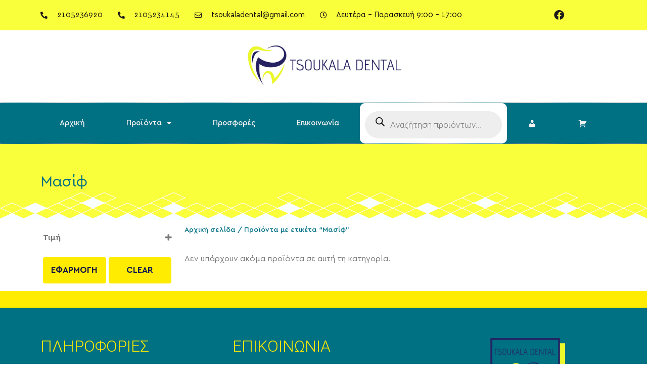

--- FILE ---
content_type: text/html; charset=UTF-8
request_url: https://tsoukaladental.gr/product-tag/%CE%BC%CE%B1%CF%83%CE%AF%CF%86/
body_size: 43428
content:
<!doctype html>
<html lang="el">
<head>
	<meta charset="UTF-8">
	<meta name="viewport" content="width=device-width, initial-scale=1">
	<link rel="profile" href="https://gmpg.org/xfn/11">
	<title>Μασίφ &#8211; Tsoukala Dental</title>
<meta name='robots' content='max-image-preview:large' />
<script>window._wca = window._wca || [];</script>
<link rel='dns-prefetch' href='//stats.wp.com' />
<link rel="alternate" type="application/rss+xml" title="Ροή RSS &raquo; Tsoukala Dental" href="https://tsoukaladental.gr/feed/" />
<link rel="alternate" type="application/rss+xml" title="Ροή Σχολίων &raquo; Tsoukala Dental" href="https://tsoukaladental.gr/comments/feed/" />
<link rel="alternate" type="application/rss+xml" title="Ροή για Tsoukala Dental &raquo; Μασίφ Ετικέτα" href="https://tsoukaladental.gr/product-tag/%ce%bc%ce%b1%cf%83%ce%af%cf%86/feed/" />
<script>
window._wpemojiSettings = {"baseUrl":"https:\/\/s.w.org\/images\/core\/emoji\/15.0.3\/72x72\/","ext":".png","svgUrl":"https:\/\/s.w.org\/images\/core\/emoji\/15.0.3\/svg\/","svgExt":".svg","source":{"concatemoji":"https:\/\/tsoukaladental.gr\/wp-includes\/js\/wp-emoji-release.min.js?ver=6.5.3"}};
/*! This file is auto-generated */
!function(i,n){var o,s,e;function c(e){try{var t={supportTests:e,timestamp:(new Date).valueOf()};sessionStorage.setItem(o,JSON.stringify(t))}catch(e){}}function p(e,t,n){e.clearRect(0,0,e.canvas.width,e.canvas.height),e.fillText(t,0,0);var t=new Uint32Array(e.getImageData(0,0,e.canvas.width,e.canvas.height).data),r=(e.clearRect(0,0,e.canvas.width,e.canvas.height),e.fillText(n,0,0),new Uint32Array(e.getImageData(0,0,e.canvas.width,e.canvas.height).data));return t.every(function(e,t){return e===r[t]})}function u(e,t,n){switch(t){case"flag":return n(e,"\ud83c\udff3\ufe0f\u200d\u26a7\ufe0f","\ud83c\udff3\ufe0f\u200b\u26a7\ufe0f")?!1:!n(e,"\ud83c\uddfa\ud83c\uddf3","\ud83c\uddfa\u200b\ud83c\uddf3")&&!n(e,"\ud83c\udff4\udb40\udc67\udb40\udc62\udb40\udc65\udb40\udc6e\udb40\udc67\udb40\udc7f","\ud83c\udff4\u200b\udb40\udc67\u200b\udb40\udc62\u200b\udb40\udc65\u200b\udb40\udc6e\u200b\udb40\udc67\u200b\udb40\udc7f");case"emoji":return!n(e,"\ud83d\udc26\u200d\u2b1b","\ud83d\udc26\u200b\u2b1b")}return!1}function f(e,t,n){var r="undefined"!=typeof WorkerGlobalScope&&self instanceof WorkerGlobalScope?new OffscreenCanvas(300,150):i.createElement("canvas"),a=r.getContext("2d",{willReadFrequently:!0}),o=(a.textBaseline="top",a.font="600 32px Arial",{});return e.forEach(function(e){o[e]=t(a,e,n)}),o}function t(e){var t=i.createElement("script");t.src=e,t.defer=!0,i.head.appendChild(t)}"undefined"!=typeof Promise&&(o="wpEmojiSettingsSupports",s=["flag","emoji"],n.supports={everything:!0,everythingExceptFlag:!0},e=new Promise(function(e){i.addEventListener("DOMContentLoaded",e,{once:!0})}),new Promise(function(t){var n=function(){try{var e=JSON.parse(sessionStorage.getItem(o));if("object"==typeof e&&"number"==typeof e.timestamp&&(new Date).valueOf()<e.timestamp+604800&&"object"==typeof e.supportTests)return e.supportTests}catch(e){}return null}();if(!n){if("undefined"!=typeof Worker&&"undefined"!=typeof OffscreenCanvas&&"undefined"!=typeof URL&&URL.createObjectURL&&"undefined"!=typeof Blob)try{var e="postMessage("+f.toString()+"("+[JSON.stringify(s),u.toString(),p.toString()].join(",")+"));",r=new Blob([e],{type:"text/javascript"}),a=new Worker(URL.createObjectURL(r),{name:"wpTestEmojiSupports"});return void(a.onmessage=function(e){c(n=e.data),a.terminate(),t(n)})}catch(e){}c(n=f(s,u,p))}t(n)}).then(function(e){for(var t in e)n.supports[t]=e[t],n.supports.everything=n.supports.everything&&n.supports[t],"flag"!==t&&(n.supports.everythingExceptFlag=n.supports.everythingExceptFlag&&n.supports[t]);n.supports.everythingExceptFlag=n.supports.everythingExceptFlag&&!n.supports.flag,n.DOMReady=!1,n.readyCallback=function(){n.DOMReady=!0}}).then(function(){return e}).then(function(){var e;n.supports.everything||(n.readyCallback(),(e=n.source||{}).concatemoji?t(e.concatemoji):e.wpemoji&&e.twemoji&&(t(e.twemoji),t(e.wpemoji)))}))}((window,document),window._wpemojiSettings);
</script>
<link rel='stylesheet' id='dashicons-css' href='https://tsoukaladental.gr/wp-includes/css/dashicons.min.css?ver=6.5.3' media='all' />
<link rel='stylesheet' id='elusive-css' href='https://tsoukaladental.gr/wp-content/plugins/menu-icons/vendor/codeinwp/icon-picker/css/types/elusive.min.css?ver=2.0' media='all' />
<link rel='stylesheet' id='menu-icon-font-awesome-css' href='https://tsoukaladental.gr/wp-content/plugins/menu-icons/css/fontawesome/css/all.min.css?ver=5.15.4' media='all' />
<link rel='stylesheet' id='foundation-icons-css' href='https://tsoukaladental.gr/wp-content/plugins/menu-icons/vendor/codeinwp/icon-picker/css/types/foundation-icons.min.css?ver=3.0' media='all' />
<link rel='stylesheet' id='genericons-css' href='https://tsoukaladental.gr/wp-content/plugins/menu-icons/vendor/codeinwp/icon-picker/css/types/genericons.min.css?ver=3.4' media='all' />
<link rel='stylesheet' id='menu-icons-extra-css' href='https://tsoukaladental.gr/wp-content/plugins/menu-icons/css/extra.min.css?ver=0.13.14' media='all' />
<style id='wp-emoji-styles-inline-css'>

	img.wp-smiley, img.emoji {
		display: inline !important;
		border: none !important;
		box-shadow: none !important;
		height: 1em !important;
		width: 1em !important;
		margin: 0 0.07em !important;
		vertical-align: -0.1em !important;
		background: none !important;
		padding: 0 !important;
	}
</style>
<link rel='stylesheet' id='wp-block-library-css' href='https://tsoukaladental.gr/wp-includes/css/dist/block-library/style.min.css?ver=6.5.3' media='all' />
<style id='wp-block-library-inline-css'>
.has-text-align-justify{text-align:justify;}
</style>
<link rel='stylesheet' id='mediaelement-css' href='https://tsoukaladental.gr/wp-includes/js/mediaelement/mediaelementplayer-legacy.min.css?ver=4.2.17' media='all' />
<link rel='stylesheet' id='wp-mediaelement-css' href='https://tsoukaladental.gr/wp-includes/js/mediaelement/wp-mediaelement.min.css?ver=6.5.3' media='all' />
<style id='jetpack-sharing-buttons-style-inline-css'>
.jetpack-sharing-buttons__services-list{display:flex;flex-direction:row;flex-wrap:wrap;gap:0;list-style-type:none;margin:5px;padding:0}.jetpack-sharing-buttons__services-list.has-small-icon-size{font-size:12px}.jetpack-sharing-buttons__services-list.has-normal-icon-size{font-size:16px}.jetpack-sharing-buttons__services-list.has-large-icon-size{font-size:24px}.jetpack-sharing-buttons__services-list.has-huge-icon-size{font-size:36px}@media print{.jetpack-sharing-buttons__services-list{display:none!important}}.editor-styles-wrapper .wp-block-jetpack-sharing-buttons{gap:0;padding-inline-start:0}ul.jetpack-sharing-buttons__services-list.has-background{padding:1.25em 2.375em}
</style>
<style id='classic-theme-styles-inline-css'>
/*! This file is auto-generated */
.wp-block-button__link{color:#fff;background-color:#32373c;border-radius:9999px;box-shadow:none;text-decoration:none;padding:calc(.667em + 2px) calc(1.333em + 2px);font-size:1.125em}.wp-block-file__button{background:#32373c;color:#fff;text-decoration:none}
</style>
<style id='global-styles-inline-css'>
body{--wp--preset--color--black: #000000;--wp--preset--color--cyan-bluish-gray: #abb8c3;--wp--preset--color--white: #ffffff;--wp--preset--color--pale-pink: #f78da7;--wp--preset--color--vivid-red: #cf2e2e;--wp--preset--color--luminous-vivid-orange: #ff6900;--wp--preset--color--luminous-vivid-amber: #fcb900;--wp--preset--color--light-green-cyan: #7bdcb5;--wp--preset--color--vivid-green-cyan: #00d084;--wp--preset--color--pale-cyan-blue: #8ed1fc;--wp--preset--color--vivid-cyan-blue: #0693e3;--wp--preset--color--vivid-purple: #9b51e0;--wp--preset--gradient--vivid-cyan-blue-to-vivid-purple: linear-gradient(135deg,rgba(6,147,227,1) 0%,rgb(155,81,224) 100%);--wp--preset--gradient--light-green-cyan-to-vivid-green-cyan: linear-gradient(135deg,rgb(122,220,180) 0%,rgb(0,208,130) 100%);--wp--preset--gradient--luminous-vivid-amber-to-luminous-vivid-orange: linear-gradient(135deg,rgba(252,185,0,1) 0%,rgba(255,105,0,1) 100%);--wp--preset--gradient--luminous-vivid-orange-to-vivid-red: linear-gradient(135deg,rgba(255,105,0,1) 0%,rgb(207,46,46) 100%);--wp--preset--gradient--very-light-gray-to-cyan-bluish-gray: linear-gradient(135deg,rgb(238,238,238) 0%,rgb(169,184,195) 100%);--wp--preset--gradient--cool-to-warm-spectrum: linear-gradient(135deg,rgb(74,234,220) 0%,rgb(151,120,209) 20%,rgb(207,42,186) 40%,rgb(238,44,130) 60%,rgb(251,105,98) 80%,rgb(254,248,76) 100%);--wp--preset--gradient--blush-light-purple: linear-gradient(135deg,rgb(255,206,236) 0%,rgb(152,150,240) 100%);--wp--preset--gradient--blush-bordeaux: linear-gradient(135deg,rgb(254,205,165) 0%,rgb(254,45,45) 50%,rgb(107,0,62) 100%);--wp--preset--gradient--luminous-dusk: linear-gradient(135deg,rgb(255,203,112) 0%,rgb(199,81,192) 50%,rgb(65,88,208) 100%);--wp--preset--gradient--pale-ocean: linear-gradient(135deg,rgb(255,245,203) 0%,rgb(182,227,212) 50%,rgb(51,167,181) 100%);--wp--preset--gradient--electric-grass: linear-gradient(135deg,rgb(202,248,128) 0%,rgb(113,206,126) 100%);--wp--preset--gradient--midnight: linear-gradient(135deg,rgb(2,3,129) 0%,rgb(40,116,252) 100%);--wp--preset--font-size--small: 13px;--wp--preset--font-size--medium: 20px;--wp--preset--font-size--large: 36px;--wp--preset--font-size--x-large: 42px;--wp--preset--spacing--20: 0.44rem;--wp--preset--spacing--30: 0.67rem;--wp--preset--spacing--40: 1rem;--wp--preset--spacing--50: 1.5rem;--wp--preset--spacing--60: 2.25rem;--wp--preset--spacing--70: 3.38rem;--wp--preset--spacing--80: 5.06rem;--wp--preset--shadow--natural: 6px 6px 9px rgba(0, 0, 0, 0.2);--wp--preset--shadow--deep: 12px 12px 50px rgba(0, 0, 0, 0.4);--wp--preset--shadow--sharp: 6px 6px 0px rgba(0, 0, 0, 0.2);--wp--preset--shadow--outlined: 6px 6px 0px -3px rgba(255, 255, 255, 1), 6px 6px rgba(0, 0, 0, 1);--wp--preset--shadow--crisp: 6px 6px 0px rgba(0, 0, 0, 1);}:where(.is-layout-flex){gap: 0.5em;}:where(.is-layout-grid){gap: 0.5em;}body .is-layout-flex{display: flex;}body .is-layout-flex{flex-wrap: wrap;align-items: center;}body .is-layout-flex > *{margin: 0;}body .is-layout-grid{display: grid;}body .is-layout-grid > *{margin: 0;}:where(.wp-block-columns.is-layout-flex){gap: 2em;}:where(.wp-block-columns.is-layout-grid){gap: 2em;}:where(.wp-block-post-template.is-layout-flex){gap: 1.25em;}:where(.wp-block-post-template.is-layout-grid){gap: 1.25em;}.has-black-color{color: var(--wp--preset--color--black) !important;}.has-cyan-bluish-gray-color{color: var(--wp--preset--color--cyan-bluish-gray) !important;}.has-white-color{color: var(--wp--preset--color--white) !important;}.has-pale-pink-color{color: var(--wp--preset--color--pale-pink) !important;}.has-vivid-red-color{color: var(--wp--preset--color--vivid-red) !important;}.has-luminous-vivid-orange-color{color: var(--wp--preset--color--luminous-vivid-orange) !important;}.has-luminous-vivid-amber-color{color: var(--wp--preset--color--luminous-vivid-amber) !important;}.has-light-green-cyan-color{color: var(--wp--preset--color--light-green-cyan) !important;}.has-vivid-green-cyan-color{color: var(--wp--preset--color--vivid-green-cyan) !important;}.has-pale-cyan-blue-color{color: var(--wp--preset--color--pale-cyan-blue) !important;}.has-vivid-cyan-blue-color{color: var(--wp--preset--color--vivid-cyan-blue) !important;}.has-vivid-purple-color{color: var(--wp--preset--color--vivid-purple) !important;}.has-black-background-color{background-color: var(--wp--preset--color--black) !important;}.has-cyan-bluish-gray-background-color{background-color: var(--wp--preset--color--cyan-bluish-gray) !important;}.has-white-background-color{background-color: var(--wp--preset--color--white) !important;}.has-pale-pink-background-color{background-color: var(--wp--preset--color--pale-pink) !important;}.has-vivid-red-background-color{background-color: var(--wp--preset--color--vivid-red) !important;}.has-luminous-vivid-orange-background-color{background-color: var(--wp--preset--color--luminous-vivid-orange) !important;}.has-luminous-vivid-amber-background-color{background-color: var(--wp--preset--color--luminous-vivid-amber) !important;}.has-light-green-cyan-background-color{background-color: var(--wp--preset--color--light-green-cyan) !important;}.has-vivid-green-cyan-background-color{background-color: var(--wp--preset--color--vivid-green-cyan) !important;}.has-pale-cyan-blue-background-color{background-color: var(--wp--preset--color--pale-cyan-blue) !important;}.has-vivid-cyan-blue-background-color{background-color: var(--wp--preset--color--vivid-cyan-blue) !important;}.has-vivid-purple-background-color{background-color: var(--wp--preset--color--vivid-purple) !important;}.has-black-border-color{border-color: var(--wp--preset--color--black) !important;}.has-cyan-bluish-gray-border-color{border-color: var(--wp--preset--color--cyan-bluish-gray) !important;}.has-white-border-color{border-color: var(--wp--preset--color--white) !important;}.has-pale-pink-border-color{border-color: var(--wp--preset--color--pale-pink) !important;}.has-vivid-red-border-color{border-color: var(--wp--preset--color--vivid-red) !important;}.has-luminous-vivid-orange-border-color{border-color: var(--wp--preset--color--luminous-vivid-orange) !important;}.has-luminous-vivid-amber-border-color{border-color: var(--wp--preset--color--luminous-vivid-amber) !important;}.has-light-green-cyan-border-color{border-color: var(--wp--preset--color--light-green-cyan) !important;}.has-vivid-green-cyan-border-color{border-color: var(--wp--preset--color--vivid-green-cyan) !important;}.has-pale-cyan-blue-border-color{border-color: var(--wp--preset--color--pale-cyan-blue) !important;}.has-vivid-cyan-blue-border-color{border-color: var(--wp--preset--color--vivid-cyan-blue) !important;}.has-vivid-purple-border-color{border-color: var(--wp--preset--color--vivid-purple) !important;}.has-vivid-cyan-blue-to-vivid-purple-gradient-background{background: var(--wp--preset--gradient--vivid-cyan-blue-to-vivid-purple) !important;}.has-light-green-cyan-to-vivid-green-cyan-gradient-background{background: var(--wp--preset--gradient--light-green-cyan-to-vivid-green-cyan) !important;}.has-luminous-vivid-amber-to-luminous-vivid-orange-gradient-background{background: var(--wp--preset--gradient--luminous-vivid-amber-to-luminous-vivid-orange) !important;}.has-luminous-vivid-orange-to-vivid-red-gradient-background{background: var(--wp--preset--gradient--luminous-vivid-orange-to-vivid-red) !important;}.has-very-light-gray-to-cyan-bluish-gray-gradient-background{background: var(--wp--preset--gradient--very-light-gray-to-cyan-bluish-gray) !important;}.has-cool-to-warm-spectrum-gradient-background{background: var(--wp--preset--gradient--cool-to-warm-spectrum) !important;}.has-blush-light-purple-gradient-background{background: var(--wp--preset--gradient--blush-light-purple) !important;}.has-blush-bordeaux-gradient-background{background: var(--wp--preset--gradient--blush-bordeaux) !important;}.has-luminous-dusk-gradient-background{background: var(--wp--preset--gradient--luminous-dusk) !important;}.has-pale-ocean-gradient-background{background: var(--wp--preset--gradient--pale-ocean) !important;}.has-electric-grass-gradient-background{background: var(--wp--preset--gradient--electric-grass) !important;}.has-midnight-gradient-background{background: var(--wp--preset--gradient--midnight) !important;}.has-small-font-size{font-size: var(--wp--preset--font-size--small) !important;}.has-medium-font-size{font-size: var(--wp--preset--font-size--medium) !important;}.has-large-font-size{font-size: var(--wp--preset--font-size--large) !important;}.has-x-large-font-size{font-size: var(--wp--preset--font-size--x-large) !important;}
.wp-block-navigation a:where(:not(.wp-element-button)){color: inherit;}
:where(.wp-block-post-template.is-layout-flex){gap: 1.25em;}:where(.wp-block-post-template.is-layout-grid){gap: 1.25em;}
:where(.wp-block-columns.is-layout-flex){gap: 2em;}:where(.wp-block-columns.is-layout-grid){gap: 2em;}
.wp-block-pullquote{font-size: 1.5em;line-height: 1.6;}
</style>
<link rel='stylesheet' id='typed-cursor-css' href='https://tsoukaladental.gr/wp-content/plugins/animated-typing-effect/assets/css/cursor.css?ver=6.5.3' media='all' />
<link rel='stylesheet' id='woocommerce-layout-css' href='https://tsoukaladental.gr/wp-content/plugins/woocommerce/assets/css/woocommerce-layout.css?ver=8.9.1' media='all' />
<style id='woocommerce-layout-inline-css'>

	.infinite-scroll .woocommerce-pagination {
		display: none;
	}
</style>
<link rel='stylesheet' id='woocommerce-smallscreen-css' href='https://tsoukaladental.gr/wp-content/plugins/woocommerce/assets/css/woocommerce-smallscreen.css?ver=8.9.1' media='only screen and (max-width: 768px)' />
<link rel='stylesheet' id='woocommerce-general-css' href='https://tsoukaladental.gr/wp-content/plugins/woocommerce/assets/css/woocommerce.css?ver=8.9.1' media='all' />
<style id='woocommerce-inline-inline-css'>
.woocommerce form .form-row .required { visibility: visible; }
</style>
<link rel='stylesheet' id='dgwt-wcas-style-css' href='https://tsoukaladental.gr/wp-content/plugins/ajax-search-for-woocommerce/assets/css/style.min.css?ver=1.27.0' media='all' />
<link rel='stylesheet' id='hello-elementor-css' href='https://tsoukaladental.gr/wp-content/themes/hello-elementor/style.css?ver=6.5.3' media='all' />
<link rel='stylesheet' id='hello-elementor-theme-style-css' href='https://tsoukaladental.gr/wp-content/themes/hello-elementor/theme.min.css?ver=3.0.1' media='all' />
<link rel='stylesheet' id='hello-elementor-header-footer-css' href='https://tsoukaladental.gr/wp-content/themes/hello-elementor/header-footer.min.css?ver=3.0.1' media='all' />
<link rel='stylesheet' id='elementor-icons-css' href='https://tsoukaladental.gr/wp-content/plugins/elementor/assets/lib/eicons/css/elementor-icons.min.css?ver=5.29.0' media='all' />
<link rel='stylesheet' id='elementor-frontend-css' href='https://tsoukaladental.gr/wp-content/plugins/elementor/assets/css/frontend.min.css?ver=3.21.6' media='all' />
<style id='elementor-frontend-inline-css'>
@-webkit-keyframes ha_fadeIn{0%{opacity:0}to{opacity:1}}@keyframes ha_fadeIn{0%{opacity:0}to{opacity:1}}@-webkit-keyframes ha_zoomIn{0%{opacity:0;-webkit-transform:scale3d(.3,.3,.3);transform:scale3d(.3,.3,.3)}50%{opacity:1}}@keyframes ha_zoomIn{0%{opacity:0;-webkit-transform:scale3d(.3,.3,.3);transform:scale3d(.3,.3,.3)}50%{opacity:1}}@-webkit-keyframes ha_rollIn{0%{opacity:0;-webkit-transform:translate3d(-100%,0,0) rotate3d(0,0,1,-120deg);transform:translate3d(-100%,0,0) rotate3d(0,0,1,-120deg)}to{opacity:1}}@keyframes ha_rollIn{0%{opacity:0;-webkit-transform:translate3d(-100%,0,0) rotate3d(0,0,1,-120deg);transform:translate3d(-100%,0,0) rotate3d(0,0,1,-120deg)}to{opacity:1}}@-webkit-keyframes ha_bounce{0%,20%,53%,to{-webkit-animation-timing-function:cubic-bezier(.215,.61,.355,1);animation-timing-function:cubic-bezier(.215,.61,.355,1)}40%,43%{-webkit-transform:translate3d(0,-30px,0) scaleY(1.1);transform:translate3d(0,-30px,0) scaleY(1.1);-webkit-animation-timing-function:cubic-bezier(.755,.05,.855,.06);animation-timing-function:cubic-bezier(.755,.05,.855,.06)}70%{-webkit-transform:translate3d(0,-15px,0) scaleY(1.05);transform:translate3d(0,-15px,0) scaleY(1.05);-webkit-animation-timing-function:cubic-bezier(.755,.05,.855,.06);animation-timing-function:cubic-bezier(.755,.05,.855,.06)}80%{-webkit-transition-timing-function:cubic-bezier(.215,.61,.355,1);transition-timing-function:cubic-bezier(.215,.61,.355,1);-webkit-transform:translate3d(0,0,0) scaleY(.95);transform:translate3d(0,0,0) scaleY(.95)}90%{-webkit-transform:translate3d(0,-4px,0) scaleY(1.02);transform:translate3d(0,-4px,0) scaleY(1.02)}}@keyframes ha_bounce{0%,20%,53%,to{-webkit-animation-timing-function:cubic-bezier(.215,.61,.355,1);animation-timing-function:cubic-bezier(.215,.61,.355,1)}40%,43%{-webkit-transform:translate3d(0,-30px,0) scaleY(1.1);transform:translate3d(0,-30px,0) scaleY(1.1);-webkit-animation-timing-function:cubic-bezier(.755,.05,.855,.06);animation-timing-function:cubic-bezier(.755,.05,.855,.06)}70%{-webkit-transform:translate3d(0,-15px,0) scaleY(1.05);transform:translate3d(0,-15px,0) scaleY(1.05);-webkit-animation-timing-function:cubic-bezier(.755,.05,.855,.06);animation-timing-function:cubic-bezier(.755,.05,.855,.06)}80%{-webkit-transition-timing-function:cubic-bezier(.215,.61,.355,1);transition-timing-function:cubic-bezier(.215,.61,.355,1);-webkit-transform:translate3d(0,0,0) scaleY(.95);transform:translate3d(0,0,0) scaleY(.95)}90%{-webkit-transform:translate3d(0,-4px,0) scaleY(1.02);transform:translate3d(0,-4px,0) scaleY(1.02)}}@-webkit-keyframes ha_bounceIn{0%,20%,40%,60%,80%,to{-webkit-animation-timing-function:cubic-bezier(.215,.61,.355,1);animation-timing-function:cubic-bezier(.215,.61,.355,1)}0%{opacity:0;-webkit-transform:scale3d(.3,.3,.3);transform:scale3d(.3,.3,.3)}20%{-webkit-transform:scale3d(1.1,1.1,1.1);transform:scale3d(1.1,1.1,1.1)}40%{-webkit-transform:scale3d(.9,.9,.9);transform:scale3d(.9,.9,.9)}60%{opacity:1;-webkit-transform:scale3d(1.03,1.03,1.03);transform:scale3d(1.03,1.03,1.03)}80%{-webkit-transform:scale3d(.97,.97,.97);transform:scale3d(.97,.97,.97)}to{opacity:1}}@keyframes ha_bounceIn{0%,20%,40%,60%,80%,to{-webkit-animation-timing-function:cubic-bezier(.215,.61,.355,1);animation-timing-function:cubic-bezier(.215,.61,.355,1)}0%{opacity:0;-webkit-transform:scale3d(.3,.3,.3);transform:scale3d(.3,.3,.3)}20%{-webkit-transform:scale3d(1.1,1.1,1.1);transform:scale3d(1.1,1.1,1.1)}40%{-webkit-transform:scale3d(.9,.9,.9);transform:scale3d(.9,.9,.9)}60%{opacity:1;-webkit-transform:scale3d(1.03,1.03,1.03);transform:scale3d(1.03,1.03,1.03)}80%{-webkit-transform:scale3d(.97,.97,.97);transform:scale3d(.97,.97,.97)}to{opacity:1}}@-webkit-keyframes ha_flipInX{0%{opacity:0;-webkit-transform:perspective(400px) rotate3d(1,0,0,90deg);transform:perspective(400px) rotate3d(1,0,0,90deg);-webkit-animation-timing-function:ease-in;animation-timing-function:ease-in}40%{-webkit-transform:perspective(400px) rotate3d(1,0,0,-20deg);transform:perspective(400px) rotate3d(1,0,0,-20deg);-webkit-animation-timing-function:ease-in;animation-timing-function:ease-in}60%{opacity:1;-webkit-transform:perspective(400px) rotate3d(1,0,0,10deg);transform:perspective(400px) rotate3d(1,0,0,10deg)}80%{-webkit-transform:perspective(400px) rotate3d(1,0,0,-5deg);transform:perspective(400px) rotate3d(1,0,0,-5deg)}}@keyframes ha_flipInX{0%{opacity:0;-webkit-transform:perspective(400px) rotate3d(1,0,0,90deg);transform:perspective(400px) rotate3d(1,0,0,90deg);-webkit-animation-timing-function:ease-in;animation-timing-function:ease-in}40%{-webkit-transform:perspective(400px) rotate3d(1,0,0,-20deg);transform:perspective(400px) rotate3d(1,0,0,-20deg);-webkit-animation-timing-function:ease-in;animation-timing-function:ease-in}60%{opacity:1;-webkit-transform:perspective(400px) rotate3d(1,0,0,10deg);transform:perspective(400px) rotate3d(1,0,0,10deg)}80%{-webkit-transform:perspective(400px) rotate3d(1,0,0,-5deg);transform:perspective(400px) rotate3d(1,0,0,-5deg)}}@-webkit-keyframes ha_flipInY{0%{opacity:0;-webkit-transform:perspective(400px) rotate3d(0,1,0,90deg);transform:perspective(400px) rotate3d(0,1,0,90deg);-webkit-animation-timing-function:ease-in;animation-timing-function:ease-in}40%{-webkit-transform:perspective(400px) rotate3d(0,1,0,-20deg);transform:perspective(400px) rotate3d(0,1,0,-20deg);-webkit-animation-timing-function:ease-in;animation-timing-function:ease-in}60%{opacity:1;-webkit-transform:perspective(400px) rotate3d(0,1,0,10deg);transform:perspective(400px) rotate3d(0,1,0,10deg)}80%{-webkit-transform:perspective(400px) rotate3d(0,1,0,-5deg);transform:perspective(400px) rotate3d(0,1,0,-5deg)}}@keyframes ha_flipInY{0%{opacity:0;-webkit-transform:perspective(400px) rotate3d(0,1,0,90deg);transform:perspective(400px) rotate3d(0,1,0,90deg);-webkit-animation-timing-function:ease-in;animation-timing-function:ease-in}40%{-webkit-transform:perspective(400px) rotate3d(0,1,0,-20deg);transform:perspective(400px) rotate3d(0,1,0,-20deg);-webkit-animation-timing-function:ease-in;animation-timing-function:ease-in}60%{opacity:1;-webkit-transform:perspective(400px) rotate3d(0,1,0,10deg);transform:perspective(400px) rotate3d(0,1,0,10deg)}80%{-webkit-transform:perspective(400px) rotate3d(0,1,0,-5deg);transform:perspective(400px) rotate3d(0,1,0,-5deg)}}@-webkit-keyframes ha_swing{20%{-webkit-transform:rotate3d(0,0,1,15deg);transform:rotate3d(0,0,1,15deg)}40%{-webkit-transform:rotate3d(0,0,1,-10deg);transform:rotate3d(0,0,1,-10deg)}60%{-webkit-transform:rotate3d(0,0,1,5deg);transform:rotate3d(0,0,1,5deg)}80%{-webkit-transform:rotate3d(0,0,1,-5deg);transform:rotate3d(0,0,1,-5deg)}}@keyframes ha_swing{20%{-webkit-transform:rotate3d(0,0,1,15deg);transform:rotate3d(0,0,1,15deg)}40%{-webkit-transform:rotate3d(0,0,1,-10deg);transform:rotate3d(0,0,1,-10deg)}60%{-webkit-transform:rotate3d(0,0,1,5deg);transform:rotate3d(0,0,1,5deg)}80%{-webkit-transform:rotate3d(0,0,1,-5deg);transform:rotate3d(0,0,1,-5deg)}}@-webkit-keyframes ha_slideInDown{0%{visibility:visible;-webkit-transform:translate3d(0,-100%,0);transform:translate3d(0,-100%,0)}}@keyframes ha_slideInDown{0%{visibility:visible;-webkit-transform:translate3d(0,-100%,0);transform:translate3d(0,-100%,0)}}@-webkit-keyframes ha_slideInUp{0%{visibility:visible;-webkit-transform:translate3d(0,100%,0);transform:translate3d(0,100%,0)}}@keyframes ha_slideInUp{0%{visibility:visible;-webkit-transform:translate3d(0,100%,0);transform:translate3d(0,100%,0)}}@-webkit-keyframes ha_slideInLeft{0%{visibility:visible;-webkit-transform:translate3d(-100%,0,0);transform:translate3d(-100%,0,0)}}@keyframes ha_slideInLeft{0%{visibility:visible;-webkit-transform:translate3d(-100%,0,0);transform:translate3d(-100%,0,0)}}@-webkit-keyframes ha_slideInRight{0%{visibility:visible;-webkit-transform:translate3d(100%,0,0);transform:translate3d(100%,0,0)}}@keyframes ha_slideInRight{0%{visibility:visible;-webkit-transform:translate3d(100%,0,0);transform:translate3d(100%,0,0)}}.ha_fadeIn{-webkit-animation-name:ha_fadeIn;animation-name:ha_fadeIn}.ha_zoomIn{-webkit-animation-name:ha_zoomIn;animation-name:ha_zoomIn}.ha_rollIn{-webkit-animation-name:ha_rollIn;animation-name:ha_rollIn}.ha_bounce{-webkit-transform-origin:center bottom;-ms-transform-origin:center bottom;transform-origin:center bottom;-webkit-animation-name:ha_bounce;animation-name:ha_bounce}.ha_bounceIn{-webkit-animation-name:ha_bounceIn;animation-name:ha_bounceIn;-webkit-animation-duration:.75s;-webkit-animation-duration:calc(var(--animate-duration)*.75);animation-duration:.75s;animation-duration:calc(var(--animate-duration)*.75)}.ha_flipInX,.ha_flipInY{-webkit-animation-name:ha_flipInX;animation-name:ha_flipInX;-webkit-backface-visibility:visible!important;backface-visibility:visible!important}.ha_flipInY{-webkit-animation-name:ha_flipInY;animation-name:ha_flipInY}.ha_swing{-webkit-transform-origin:top center;-ms-transform-origin:top center;transform-origin:top center;-webkit-animation-name:ha_swing;animation-name:ha_swing}.ha_slideInDown{-webkit-animation-name:ha_slideInDown;animation-name:ha_slideInDown}.ha_slideInUp{-webkit-animation-name:ha_slideInUp;animation-name:ha_slideInUp}.ha_slideInLeft{-webkit-animation-name:ha_slideInLeft;animation-name:ha_slideInLeft}.ha_slideInRight{-webkit-animation-name:ha_slideInRight;animation-name:ha_slideInRight}.ha-css-transform-yes{-webkit-transition-duration:var(--ha-tfx-transition-duration, .2s);transition-duration:var(--ha-tfx-transition-duration, .2s);-webkit-transition-property:-webkit-transform;transition-property:transform;transition-property:transform,-webkit-transform;-webkit-transform:translate(var(--ha-tfx-translate-x, 0),var(--ha-tfx-translate-y, 0)) scale(var(--ha-tfx-scale-x, 1),var(--ha-tfx-scale-y, 1)) skew(var(--ha-tfx-skew-x, 0),var(--ha-tfx-skew-y, 0)) rotateX(var(--ha-tfx-rotate-x, 0)) rotateY(var(--ha-tfx-rotate-y, 0)) rotateZ(var(--ha-tfx-rotate-z, 0));transform:translate(var(--ha-tfx-translate-x, 0),var(--ha-tfx-translate-y, 0)) scale(var(--ha-tfx-scale-x, 1),var(--ha-tfx-scale-y, 1)) skew(var(--ha-tfx-skew-x, 0),var(--ha-tfx-skew-y, 0)) rotateX(var(--ha-tfx-rotate-x, 0)) rotateY(var(--ha-tfx-rotate-y, 0)) rotateZ(var(--ha-tfx-rotate-z, 0))}.ha-css-transform-yes:hover{-webkit-transform:translate(var(--ha-tfx-translate-x-hover, var(--ha-tfx-translate-x, 0)),var(--ha-tfx-translate-y-hover, var(--ha-tfx-translate-y, 0))) scale(var(--ha-tfx-scale-x-hover, var(--ha-tfx-scale-x, 1)),var(--ha-tfx-scale-y-hover, var(--ha-tfx-scale-y, 1))) skew(var(--ha-tfx-skew-x-hover, var(--ha-tfx-skew-x, 0)),var(--ha-tfx-skew-y-hover, var(--ha-tfx-skew-y, 0))) rotateX(var(--ha-tfx-rotate-x-hover, var(--ha-tfx-rotate-x, 0))) rotateY(var(--ha-tfx-rotate-y-hover, var(--ha-tfx-rotate-y, 0))) rotateZ(var(--ha-tfx-rotate-z-hover, var(--ha-tfx-rotate-z, 0)));transform:translate(var(--ha-tfx-translate-x-hover, var(--ha-tfx-translate-x, 0)),var(--ha-tfx-translate-y-hover, var(--ha-tfx-translate-y, 0))) scale(var(--ha-tfx-scale-x-hover, var(--ha-tfx-scale-x, 1)),var(--ha-tfx-scale-y-hover, var(--ha-tfx-scale-y, 1))) skew(var(--ha-tfx-skew-x-hover, var(--ha-tfx-skew-x, 0)),var(--ha-tfx-skew-y-hover, var(--ha-tfx-skew-y, 0))) rotateX(var(--ha-tfx-rotate-x-hover, var(--ha-tfx-rotate-x, 0))) rotateY(var(--ha-tfx-rotate-y-hover, var(--ha-tfx-rotate-y, 0))) rotateZ(var(--ha-tfx-rotate-z-hover, var(--ha-tfx-rotate-z, 0)))}.happy-addon>.elementor-widget-container{word-wrap:break-word;overflow-wrap:break-word}.happy-addon>.elementor-widget-container,.happy-addon>.elementor-widget-container *{-webkit-box-sizing:border-box;box-sizing:border-box}.happy-addon p:empty{display:none}.happy-addon .elementor-inline-editing{min-height:auto!important}.happy-addon-pro img{max-width:100%;height:auto;-o-object-fit:cover;object-fit:cover}.ha-screen-reader-text{position:absolute;overflow:hidden;clip:rect(1px,1px,1px,1px);margin:-1px;padding:0;width:1px;height:1px;border:0;word-wrap:normal!important;-webkit-clip-path:inset(50%);clip-path:inset(50%)}.ha-has-bg-overlay>.elementor-widget-container{position:relative;z-index:1}.ha-has-bg-overlay>.elementor-widget-container:before{position:absolute;top:0;left:0;z-index:-1;width:100%;height:100%;content:""}.ha-popup--is-enabled .ha-js-popup,.ha-popup--is-enabled .ha-js-popup img{cursor:-webkit-zoom-in!important;cursor:zoom-in!important}.mfp-wrap .mfp-arrow,.mfp-wrap .mfp-close{background-color:transparent}.mfp-wrap .mfp-arrow:focus,.mfp-wrap .mfp-close:focus{outline-width:thin}.ha-advanced-tooltip-enable{position:relative;cursor:pointer;--ha-tooltip-arrow-color:black;--ha-tooltip-arrow-distance:0}.ha-advanced-tooltip-enable .ha-advanced-tooltip-content{position:absolute;z-index:999;display:none;padding:5px 0;width:120px;height:auto;border-radius:6px;background-color:#000;color:#fff;text-align:center;opacity:0}.ha-advanced-tooltip-enable .ha-advanced-tooltip-content::after{position:absolute;border-width:5px;border-style:solid;content:""}.ha-advanced-tooltip-enable .ha-advanced-tooltip-content.no-arrow::after{visibility:hidden}.ha-advanced-tooltip-enable .ha-advanced-tooltip-content.show{display:inline-block;opacity:1}.ha-advanced-tooltip-enable.ha-advanced-tooltip-top .ha-advanced-tooltip-content,body[data-elementor-device-mode=tablet] .ha-advanced-tooltip-enable.ha-advanced-tooltip-tablet-top .ha-advanced-tooltip-content{top:unset;right:0;bottom:calc(101% + var(--ha-tooltip-arrow-distance));left:0;margin:0 auto}.ha-advanced-tooltip-enable.ha-advanced-tooltip-top .ha-advanced-tooltip-content::after,body[data-elementor-device-mode=tablet] .ha-advanced-tooltip-enable.ha-advanced-tooltip-tablet-top .ha-advanced-tooltip-content::after{top:100%;right:unset;bottom:unset;left:50%;border-color:var(--ha-tooltip-arrow-color) transparent transparent transparent;-webkit-transform:translateX(-50%);-ms-transform:translateX(-50%);transform:translateX(-50%)}.ha-advanced-tooltip-enable.ha-advanced-tooltip-bottom .ha-advanced-tooltip-content,body[data-elementor-device-mode=tablet] .ha-advanced-tooltip-enable.ha-advanced-tooltip-tablet-bottom .ha-advanced-tooltip-content{top:calc(101% + var(--ha-tooltip-arrow-distance));right:0;bottom:unset;left:0;margin:0 auto}.ha-advanced-tooltip-enable.ha-advanced-tooltip-bottom .ha-advanced-tooltip-content::after,body[data-elementor-device-mode=tablet] .ha-advanced-tooltip-enable.ha-advanced-tooltip-tablet-bottom .ha-advanced-tooltip-content::after{top:unset;right:unset;bottom:100%;left:50%;border-color:transparent transparent var(--ha-tooltip-arrow-color) transparent;-webkit-transform:translateX(-50%);-ms-transform:translateX(-50%);transform:translateX(-50%)}.ha-advanced-tooltip-enable.ha-advanced-tooltip-left .ha-advanced-tooltip-content,body[data-elementor-device-mode=tablet] .ha-advanced-tooltip-enable.ha-advanced-tooltip-tablet-left .ha-advanced-tooltip-content{top:50%;right:calc(101% + var(--ha-tooltip-arrow-distance));bottom:unset;left:unset;-webkit-transform:translateY(-50%);-ms-transform:translateY(-50%);transform:translateY(-50%)}.ha-advanced-tooltip-enable.ha-advanced-tooltip-left .ha-advanced-tooltip-content::after,body[data-elementor-device-mode=tablet] .ha-advanced-tooltip-enable.ha-advanced-tooltip-tablet-left .ha-advanced-tooltip-content::after{top:50%;right:unset;bottom:unset;left:100%;border-color:transparent transparent transparent var(--ha-tooltip-arrow-color);-webkit-transform:translateY(-50%);-ms-transform:translateY(-50%);transform:translateY(-50%)}.ha-advanced-tooltip-enable.ha-advanced-tooltip-right .ha-advanced-tooltip-content,body[data-elementor-device-mode=tablet] .ha-advanced-tooltip-enable.ha-advanced-tooltip-tablet-right .ha-advanced-tooltip-content{top:50%;right:unset;bottom:unset;left:calc(101% + var(--ha-tooltip-arrow-distance));-webkit-transform:translateY(-50%);-ms-transform:translateY(-50%);transform:translateY(-50%)}.ha-advanced-tooltip-enable.ha-advanced-tooltip-right .ha-advanced-tooltip-content::after,body[data-elementor-device-mode=tablet] .ha-advanced-tooltip-enable.ha-advanced-tooltip-tablet-right .ha-advanced-tooltip-content::after{top:50%;right:100%;bottom:unset;left:unset;border-color:transparent var(--ha-tooltip-arrow-color) transparent transparent;-webkit-transform:translateY(-50%);-ms-transform:translateY(-50%);transform:translateY(-50%)}body[data-elementor-device-mode=mobile] .ha-advanced-tooltip-enable.ha-advanced-tooltip-mobile-top .ha-advanced-tooltip-content{top:unset;right:0;bottom:calc(101% + var(--ha-tooltip-arrow-distance));left:0;margin:0 auto}body[data-elementor-device-mode=mobile] .ha-advanced-tooltip-enable.ha-advanced-tooltip-mobile-top .ha-advanced-tooltip-content::after{top:100%;right:unset;bottom:unset;left:50%;border-color:var(--ha-tooltip-arrow-color) transparent transparent transparent;-webkit-transform:translateX(-50%);-ms-transform:translateX(-50%);transform:translateX(-50%)}body[data-elementor-device-mode=mobile] .ha-advanced-tooltip-enable.ha-advanced-tooltip-mobile-bottom .ha-advanced-tooltip-content{top:calc(101% + var(--ha-tooltip-arrow-distance));right:0;bottom:unset;left:0;margin:0 auto}body[data-elementor-device-mode=mobile] .ha-advanced-tooltip-enable.ha-advanced-tooltip-mobile-bottom .ha-advanced-tooltip-content::after{top:unset;right:unset;bottom:100%;left:50%;border-color:transparent transparent var(--ha-tooltip-arrow-color) transparent;-webkit-transform:translateX(-50%);-ms-transform:translateX(-50%);transform:translateX(-50%)}body[data-elementor-device-mode=mobile] .ha-advanced-tooltip-enable.ha-advanced-tooltip-mobile-left .ha-advanced-tooltip-content{top:50%;right:calc(101% + var(--ha-tooltip-arrow-distance));bottom:unset;left:unset;-webkit-transform:translateY(-50%);-ms-transform:translateY(-50%);transform:translateY(-50%)}body[data-elementor-device-mode=mobile] .ha-advanced-tooltip-enable.ha-advanced-tooltip-mobile-left .ha-advanced-tooltip-content::after{top:50%;right:unset;bottom:unset;left:100%;border-color:transparent transparent transparent var(--ha-tooltip-arrow-color);-webkit-transform:translateY(-50%);-ms-transform:translateY(-50%);transform:translateY(-50%)}body[data-elementor-device-mode=mobile] .ha-advanced-tooltip-enable.ha-advanced-tooltip-mobile-right .ha-advanced-tooltip-content{top:50%;right:unset;bottom:unset;left:calc(101% + var(--ha-tooltip-arrow-distance));-webkit-transform:translateY(-50%);-ms-transform:translateY(-50%);transform:translateY(-50%)}body[data-elementor-device-mode=mobile] .ha-advanced-tooltip-enable.ha-advanced-tooltip-mobile-right .ha-advanced-tooltip-content::after{top:50%;right:100%;bottom:unset;left:unset;border-color:transparent var(--ha-tooltip-arrow-color) transparent transparent;-webkit-transform:translateY(-50%);-ms-transform:translateY(-50%);transform:translateY(-50%)}body.elementor-editor-active .happy-addon.ha-gravityforms .gform_wrapper{display:block!important}.ha-scroll-to-top-wrap.ha-scroll-to-top-hide{display:none}.ha-scroll-to-top-wrap.edit-mode,.ha-scroll-to-top-wrap.single-page-off{display:none!important}.ha-scroll-to-top-button{position:fixed;right:15px;bottom:15px;z-index:9999;display:-webkit-box;display:-webkit-flex;display:-ms-flexbox;display:flex;-webkit-box-align:center;-webkit-align-items:center;align-items:center;-ms-flex-align:center;-webkit-box-pack:center;-ms-flex-pack:center;-webkit-justify-content:center;justify-content:center;width:50px;height:50px;border-radius:50px;background-color:#5636d1;color:#fff;text-align:center;opacity:1;cursor:pointer;-webkit-transition:all .3s;transition:all .3s}.ha-scroll-to-top-button i{color:#fff;font-size:16px}.ha-scroll-to-top-button:hover{background-color:#e2498a}
</style>
<link rel='stylesheet' id='swiper-css' href='https://tsoukaladental.gr/wp-content/plugins/elementor/assets/lib/swiper/v8/css/swiper.min.css?ver=8.4.5' media='all' />
<link rel='stylesheet' id='elementor-post-6-css' href='https://tsoukaladental.gr/wp-content/uploads/elementor/css/post-6.css?ver=1716314869' media='all' />
<link rel='stylesheet' id='elementor-pro-css' href='https://tsoukaladental.gr/wp-content/plugins/elementor-pro/assets/css/frontend.min.css?ver=3.18.1' media='all' />
<link rel='stylesheet' id='font-awesome-5-all-css' href='https://tsoukaladental.gr/wp-content/plugins/elementor/assets/lib/font-awesome/css/all.min.css?ver=3.21.6' media='all' />
<link rel='stylesheet' id='font-awesome-4-shim-css' href='https://tsoukaladental.gr/wp-content/plugins/elementor/assets/lib/font-awesome/css/v4-shims.min.css?ver=3.21.6' media='all' />
<link rel='stylesheet' id='elementor-global-css' href='https://tsoukaladental.gr/wp-content/uploads/elementor/css/global.css?ver=1716314871' media='all' />
<link rel='stylesheet' id='elementor-post-35-css' href='https://tsoukaladental.gr/wp-content/uploads/elementor/css/post-35.css?ver=1741343623' media='all' />
<link rel='stylesheet' id='happy-icons-css' href='https://tsoukaladental.gr/wp-content/plugins/happy-elementor-addons/assets/fonts/style.min.css?ver=3.10.9' media='all' />
<link rel='stylesheet' id='font-awesome-css' href='https://tsoukaladental.gr/wp-content/plugins/elementor/assets/lib/font-awesome/css/font-awesome.min.css?ver=4.7.0' media='all' />
<link rel='stylesheet' id='elementor-post-187-css' href='https://tsoukaladental.gr/wp-content/uploads/elementor/css/post-187.css?ver=1741603214' media='all' />
<link rel='stylesheet' id='elementor-post-272-css' href='https://tsoukaladental.gr/wp-content/uploads/elementor/css/post-272.css?ver=1740128626' media='all' />
<link rel='stylesheet' id='elementor-post-357-css' href='https://tsoukaladental.gr/wp-content/uploads/elementor/css/post-357.css?ver=1716314872' media='all' />
<link rel='stylesheet' id='google-fonts-1-css' href='https://fonts.googleapis.com/css?family=Roboto%3A100%2C100italic%2C200%2C200italic%2C300%2C300italic%2C400%2C400italic%2C500%2C500italic%2C600%2C600italic%2C700%2C700italic%2C800%2C800italic%2C900%2C900italic&#038;display=auto&#038;subset=greek&#038;ver=6.5.3' media='all' />
<link rel='stylesheet' id='elementor-icons-shared-0-css' href='https://tsoukaladental.gr/wp-content/plugins/elementor/assets/lib/font-awesome/css/fontawesome.min.css?ver=5.15.3' media='all' />
<link rel='stylesheet' id='elementor-icons-fa-solid-css' href='https://tsoukaladental.gr/wp-content/plugins/elementor/assets/lib/font-awesome/css/solid.min.css?ver=5.15.3' media='all' />
<link rel='stylesheet' id='elementor-icons-fa-regular-css' href='https://tsoukaladental.gr/wp-content/plugins/elementor/assets/lib/font-awesome/css/regular.min.css?ver=5.15.3' media='all' />
<link rel='stylesheet' id='elementor-icons-fa-brands-css' href='https://tsoukaladental.gr/wp-content/plugins/elementor/assets/lib/font-awesome/css/brands.min.css?ver=5.15.3' media='all' />
<link rel="preconnect" href="https://fonts.gstatic.com/" crossorigin><script src="https://tsoukaladental.gr/wp-includes/js/jquery/jquery.min.js?ver=3.7.1" id="jquery-core-js"></script>
<script src="https://tsoukaladental.gr/wp-includes/js/jquery/jquery-migrate.min.js?ver=3.4.1" id="jquery-migrate-js"></script>
<script id="jquery-js-after">
if (typeof (window.wpfReadyList) == "undefined") {
			var v = jQuery.fn.jquery;
			if (v && parseInt(v) >= 3 && window.self === window.top) {
				var readyList=[];
				window.originalReadyMethod = jQuery.fn.ready;
				jQuery.fn.ready = function(){
					if(arguments.length && arguments.length > 0 && typeof arguments[0] === "function") {
						readyList.push({"c": this, "a": arguments});
					}
					return window.originalReadyMethod.apply( this, arguments );
				};
				window.wpfReadyList = readyList;
			}}
</script>
<script src="https://tsoukaladental.gr/wp-includes/js/dist/vendor/wp-polyfill-inert.min.js?ver=3.1.2" id="wp-polyfill-inert-js"></script>
<script src="https://tsoukaladental.gr/wp-includes/js/dist/vendor/regenerator-runtime.min.js?ver=0.14.0" id="regenerator-runtime-js"></script>
<script src="https://tsoukaladental.gr/wp-includes/js/dist/vendor/wp-polyfill.min.js?ver=3.15.0" id="wp-polyfill-js"></script>
<script src="https://tsoukaladental.gr/wp-includes/js/dist/hooks.min.js?ver=2810c76e705dd1a53b18" id="wp-hooks-js"></script>
<script src="https://stats.wp.com/w.js?ver=202604" id="woo-tracks-js"></script>
<script src="https://tsoukaladental.gr/wp-content/plugins/woocommerce/assets/js/jquery-blockui/jquery.blockUI.min.js?ver=2.7.0-wc.8.9.1" id="jquery-blockui-js" defer data-wp-strategy="defer"></script>
<script id="wc-add-to-cart-js-extra">
var wc_add_to_cart_params = {"ajax_url":"\/wp-admin\/admin-ajax.php","wc_ajax_url":"\/?wc-ajax=%%endpoint%%","i18n_view_cart":"\u039a\u03b1\u03bb\u03ac\u03b8\u03b9","cart_url":"https:\/\/tsoukaladental.gr\/cart\/","is_cart":"","cart_redirect_after_add":"no"};
</script>
<script src="https://tsoukaladental.gr/wp-content/plugins/woocommerce/assets/js/frontend/add-to-cart.min.js?ver=8.9.1" id="wc-add-to-cart-js" defer data-wp-strategy="defer"></script>
<script src="https://tsoukaladental.gr/wp-content/plugins/woocommerce/assets/js/js-cookie/js.cookie.min.js?ver=2.1.4-wc.8.9.1" id="js-cookie-js" defer data-wp-strategy="defer"></script>
<script id="woocommerce-js-extra">
var woocommerce_params = {"ajax_url":"\/wp-admin\/admin-ajax.php","wc_ajax_url":"\/?wc-ajax=%%endpoint%%"};
</script>
<script src="https://tsoukaladental.gr/wp-content/plugins/woocommerce/assets/js/frontend/woocommerce.min.js?ver=8.9.1" id="woocommerce-js" defer data-wp-strategy="defer"></script>
<script src="https://stats.wp.com/s-202604.js" id="woocommerce-analytics-js" defer data-wp-strategy="defer"></script>
<script src="https://tsoukaladental.gr/wp-content/plugins/elementor/assets/lib/font-awesome/js/v4-shims.min.js?ver=3.21.6" id="font-awesome-4-shim-js"></script>
<link rel="https://api.w.org/" href="https://tsoukaladental.gr/wp-json/" /><link rel="alternate" type="application/json" href="https://tsoukaladental.gr/wp-json/wp/v2/product_tag/139" /><link rel="EditURI" type="application/rsd+xml" title="RSD" href="https://tsoukaladental.gr/xmlrpc.php?rsd" />
<meta name="generator" content="WordPress 6.5.3" />
<meta name="generator" content="WooCommerce 8.9.1" />
	<style>img#wpstats{display:none}</style>
				<style>
			.dgwt-wcas-ico-magnifier,.dgwt-wcas-ico-magnifier-handler{max-width:20px}.dgwt-wcas-search-wrapp{max-width:600px}		</style>
			<noscript><style>.woocommerce-product-gallery{ opacity: 1 !important; }</style></noscript>
	<meta name="generator" content="Elementor 3.21.6; features: e_optimized_assets_loading, additional_custom_breakpoints; settings: css_print_method-external, google_font-enabled, font_display-auto">
<!-- Google tag (gtag.js) -->
<script async src="https://www.googletagmanager.com/gtag/js?id=UA-36969455-1"></script>
<script>
  window.dataLayer = window.dataLayer || [];
  function gtag(){dataLayer.push(arguments);}
  gtag('js', new Date());

  gtag('config', 'UA-36969455-1');
</script>

<script id='nitro-telemetry-meta' nitro-exclude>window.NPTelemetryMetadata={missReason: (!window.NITROPACK_STATE ? 'cache not found' : 'hit'),pageType: 'product_tag',isEligibleForOptimization: true,}</script><script id='nitro-generic' nitro-exclude>(()=>{window.NitroPack=window.NitroPack||{coreVersion:"na",isCounted:!1};let e=document.createElement("script");if(e.src="https://nitroscripts.com/LddoZSckanBHbPJsYriBCdFcJoIzMwAk",e.async=!0,e.id="nitro-script",document.head.appendChild(e),!window.NitroPack.isCounted){window.NitroPack.isCounted=!0;let t=()=>{navigator.sendBeacon("https://to.getnitropack.com/p",JSON.stringify({siteId:"LddoZSckanBHbPJsYriBCdFcJoIzMwAk",url:window.location.href,isOptimized:!!window.IS_NITROPACK,coreVersion:"na",missReason:window.NPTelemetryMetadata?.missReason||"",pageType:window.NPTelemetryMetadata?.pageType||"",isEligibleForOptimization:!!window.NPTelemetryMetadata?.isEligibleForOptimization}))};(()=>{let e=()=>new Promise(e=>{"complete"===document.readyState?e():window.addEventListener("load",e)}),i=()=>new Promise(e=>{document.prerendering?document.addEventListener("prerenderingchange",e,{once:!0}):e()}),a=async()=>{await i(),await e(),t()};a()})(),window.addEventListener("pageshow",e=>{if(e.persisted){let i=document.prerendering||self.performance?.getEntriesByType?.("navigation")[0]?.activationStart>0;"visible"!==document.visibilityState||i||t()}})}})();</script><link rel="icon" href="https://tsoukaladental.gr/wp-content/uploads/2021/04/cropped-FullColor_IconOnly_1024x1024_72dpi-32x32.jpg" sizes="32x32" />
<link rel="icon" href="https://tsoukaladental.gr/wp-content/uploads/2021/04/cropped-FullColor_IconOnly_1024x1024_72dpi-192x192.jpg" sizes="192x192" />
<link rel="apple-touch-icon" href="https://tsoukaladental.gr/wp-content/uploads/2021/04/cropped-FullColor_IconOnly_1024x1024_72dpi-180x180.jpg" />
<meta name="msapplication-TileImage" content="https://tsoukaladental.gr/wp-content/uploads/2021/04/cropped-FullColor_IconOnly_1024x1024_72dpi-270x270.jpg" />
		<style id="wp-custom-css">
			body {
  overflow-x: hidden;}

.related.products{
	margin-top:150px!important;
}

.related.products h2{
	height:80px;
}

.woocommerce-Tabs-panel h2{
	display:none;
}

.woocommerce-LoopProduct-link .attachment-woocommerce_thumbnail{
	height:200px!important;
	width:200px!important;
}

.single_add_to_cart_button{
	margin-top:3px!important;
}

.woocommerce-loop-product__title{
	color:#000000;
}

.product_title{
	color:#000000;
}

.woocommerce-Price-amount{
	color:#007083/*#54595F*/;
}

.jet-woo-product-title a{
	color:#000000;
}

.jet-woo-product-title{
	color:#000000;
	white-space: nowrap;
}

.jet-woo-product-thumbnail{
	height:300px!important;
	width:300px!important;
}

.woocommerce-EditAccountForm .woocommerce-Button{
	margin-top:15px!important;
}

.wpfFilterButton.wpfButton{
	background-color: #FFEC00;
	color: #171545;
}

.wpfFilterButton.wpfButton:hover{
	background-color: #171545;
	color: #FFEC00;
}

.button{
	background-color: #FFEC00!important;
	color: #171545!important;
}

.button:hover{
	background-color: #171545!important;
	color: #FFEC00!important;
}

@media screen and (min-width: 700px) {
	.dgwt-wcas-search-input{
		margin-top:6px!important;
	}
}

._mi.dashicons{
	margin-top:0px!important;
}

.elementor-nav-menu--main{
	z-index:10!important;
}

.post-12{
	padding-left: 50px;
	padding-right: 50px;
}

.post-13{
	padding-left: 50px;
	padding-right: 50px;
}

.post-14{
	padding-left: 50px;
	padding-right: 50px;
}

.button.alt{
    background-color: #FFEC00!important;
    color: #151E51!important;
}

.button.alt:hover{
    background-color: #151E51!important;
    color: #FFEC00!important;
}

.woocommerce-button{
    background-color: #FFEC00!important;
    color: #151E51!important;
}

.woocommerce-button:hover{
    background-color: #151E51!important;
    color: #FFEC00!important;
}

.woocommerce-info {
    border-top-color:#007083;
}

.woocommerce-info::before {
    color: #007083;
}
.woocommerce-error {
    border-top-color:#007083;
}

.woocommerce-error::before {
    color: #007083;
}

.woocommerce-product-attributes-item__value{
	padding-left:5px!important;
}

html,
body{
width:100%;
/*overflow-x:hidden; */
}

@media screen and (max-width: 700px) {
	.post-675 .elementor-image-box-img{
		width:80%!important;
	}
	
	.post-414 .elementor-heading-title{
		font-size:30px!important;
	}
}

@media screen and (max-width: 1150px){
	.post-414 .elementor-heading-title{
		font-size:30px!important;
	}
}


		</style>
		</head>
<body class="archive tax-product_tag term-139 wp-custom-logo theme-hello-elementor woocommerce woocommerce-page woocommerce-no-js elementor-default elementor-template-full-width elementor-kit-6 elementor-page-272">


<a class="skip-link screen-reader-text" href="#content">Skip to content</a>

		<div data-elementor-type="header" data-elementor-id="35" class="elementor elementor-35 elementor-location-header" data-elementor-post-type="elementor_library">
					<div class="elementor-section-wrap">
								<section class="elementor-section elementor-top-section elementor-element elementor-element-23248d0e elementor-section-height-min-height elementor-section-content-middle elementor-hidden-phone elementor-hidden-tablet elementor-section-boxed elementor-section-height-default elementor-section-items-middle" data-id="23248d0e" data-element_type="section" data-settings="{&quot;background_background&quot;:&quot;classic&quot;,&quot;_ha_eqh_enable&quot;:false}">
						<div class="elementor-container elementor-column-gap-default">
					<div class="elementor-column elementor-col-50 elementor-top-column elementor-element elementor-element-5e6103eb" data-id="5e6103eb" data-element_type="column">
			<div class="elementor-widget-wrap elementor-element-populated">
						<div class="elementor-element elementor-element-49029180 elementor-icon-list--layout-inline elementor-mobile-align-center elementor-hidden-phone elementor-list-item-link-full_width elementor-widget elementor-widget-icon-list" data-id="49029180" data-element_type="widget" data-widget_type="icon-list.default">
				<div class="elementor-widget-container">
					<ul class="elementor-icon-list-items elementor-inline-items">
							<li class="elementor-icon-list-item elementor-inline-item">
											<a href="tel:+302105236920">

												<span class="elementor-icon-list-icon">
							<i aria-hidden="true" class="fas fa-phone-alt"></i>						</span>
										<span class="elementor-icon-list-text">2105236920</span>
											</a>
									</li>
								<li class="elementor-icon-list-item elementor-inline-item">
											<a href="tel:+302105234145">

												<span class="elementor-icon-list-icon">
							<i aria-hidden="true" class="fas fa-phone-alt"></i>						</span>
										<span class="elementor-icon-list-text">2105234145</span>
											</a>
									</li>
								<li class="elementor-icon-list-item elementor-inline-item">
											<a href="mailto:tsoukaladental@gmail.com" target="_blank">

												<span class="elementor-icon-list-icon">
							<i aria-hidden="true" class="far fa-envelope"></i>						</span>
										<span class="elementor-icon-list-text">tsoukaladental@gmail.com</span>
											</a>
									</li>
								<li class="elementor-icon-list-item elementor-inline-item">
											<span class="elementor-icon-list-icon">
							<i aria-hidden="true" class="far fa-clock"></i>						</span>
										<span class="elementor-icon-list-text">Δευτέρα – Παρασκευή 9:00 – 17:00</span>
									</li>
						</ul>
				</div>
				</div>
					</div>
		</div>
				<div class="elementor-column elementor-col-50 elementor-top-column elementor-element elementor-element-0b8930c" data-id="0b8930c" data-element_type="column">
			<div class="elementor-widget-wrap elementor-element-populated">
						<div class="elementor-element elementor-element-95063a8 e-grid-align-mobile-center elementor-shape-circle elementor-hidden-phone elementor-grid-0 e-grid-align-center elementor-widget elementor-widget-social-icons" data-id="95063a8" data-element_type="widget" data-widget_type="social-icons.default">
				<div class="elementor-widget-container">
					<div class="elementor-social-icons-wrapper elementor-grid">
							<span class="elementor-grid-item">
					<a class="elementor-icon elementor-social-icon elementor-social-icon-facebook elementor-repeater-item-5646027" target="_blank">
						<span class="elementor-screen-only">Facebook</span>
						<i class="fab fa-facebook"></i>					</a>
				</span>
					</div>
				</div>
				</div>
					</div>
		</div>
					</div>
		</section>
				<section class="elementor-section elementor-top-section elementor-element elementor-element-70a6ee45 elementor-section-content-middle elementor-section-full_width elementor-hidden-phone elementor-hidden-tablet elementor-section-height-default elementor-section-height-default" data-id="70a6ee45" data-element_type="section" data-settings="{&quot;background_background&quot;:&quot;classic&quot;,&quot;_ha_eqh_enable&quot;:false}">
						<div class="elementor-container elementor-column-gap-no">
					<div class="elementor-column elementor-col-100 elementor-top-column elementor-element elementor-element-2ca648e3" data-id="2ca648e3" data-element_type="column">
			<div class="elementor-widget-wrap elementor-element-populated">
						<div class="elementor-element elementor-element-7b028b85 elementor-widget elementor-widget-theme-site-logo elementor-widget-image" data-id="7b028b85" data-element_type="widget" data-widget_type="theme-site-logo.default">
				<div class="elementor-widget-container">
								<div class="elementor-image">
								<a href="https://tsoukaladental.gr">
			<img fetchpriority="high" width="600" height="172" src="https://tsoukaladental.gr/wp-content/uploads/2021/02/cropped-FullColor_IconOnly_1024x1024_72dpi.jpgddddddddd-600x172.jpg" class="attachment-woocommerce_single size-woocommerce_single wp-image-577" alt="" srcset="https://tsoukaladental.gr/wp-content/uploads/2021/02/cropped-FullColor_IconOnly_1024x1024_72dpi.jpgddddddddd-600x172.jpg 600w, https://tsoukaladental.gr/wp-content/uploads/2021/02/cropped-FullColor_IconOnly_1024x1024_72dpi.jpgddddddddd-300x86.jpg 300w, https://tsoukaladental.gr/wp-content/uploads/2021/02/cropped-FullColor_IconOnly_1024x1024_72dpi.jpgddddddddd-768x220.jpg 768w, https://tsoukaladental.gr/wp-content/uploads/2021/02/cropped-FullColor_IconOnly_1024x1024_72dpi.jpgddddddddd.jpg 930w" sizes="(max-width: 600px) 100vw, 600px" />				</a>
										</div>
						</div>
				</div>
				<section class="elementor-section elementor-inner-section elementor-element elementor-element-2f1911a elementor-section-full_width elementor-hidden-phone elementor-hidden-tablet elementor-section-height-default elementor-section-height-default" data-id="2f1911a" data-element_type="section" data-settings="{&quot;sticky&quot;:&quot;top&quot;,&quot;sticky_on&quot;:[&quot;desktop&quot;],&quot;_ha_eqh_enable&quot;:false,&quot;sticky_offset&quot;:0,&quot;sticky_effects_offset&quot;:0}">
						<div class="elementor-container elementor-column-gap-default">
					<div class="elementor-column elementor-col-100 elementor-inner-column elementor-element elementor-element-6b9f88e" data-id="6b9f88e" data-element_type="column" data-settings="{&quot;motion_fx_motion_fx_scrolling&quot;:&quot;yes&quot;,&quot;motion_fx_devices&quot;:[&quot;desktop&quot;,&quot;tablet&quot;,&quot;mobile&quot;]}">
			<div class="elementor-widget-wrap elementor-element-populated">
						<div class="elementor-element elementor-element-8b48a41 elementor-nav-menu__align-center elementor-nav-menu--dropdown-mobile elementor-nav-menu__text-align-aside elementor-nav-menu--toggle elementor-nav-menu--burger elementor-widget elementor-widget-nav-menu" data-id="8b48a41" data-element_type="widget" data-settings="{&quot;layout&quot;:&quot;horizontal&quot;,&quot;submenu_icon&quot;:{&quot;value&quot;:&quot;&lt;i class=\&quot;fas fa-caret-down\&quot;&gt;&lt;\/i&gt;&quot;,&quot;library&quot;:&quot;fa-solid&quot;},&quot;toggle&quot;:&quot;burger&quot;}" data-widget_type="nav-menu.default">
				<div class="elementor-widget-container">
						<nav class="elementor-nav-menu--main elementor-nav-menu__container elementor-nav-menu--layout-horizontal e--pointer-text e--animation-grow">
				<ul id="menu-1-8b48a41" class="elementor-nav-menu"><li class="menu-item menu-item-type-post_type menu-item-object-page menu-item-home menu-item-367"><a href="https://tsoukaladental.gr/" class="elementor-item">Αρχική</a></li>
<li class="menu-item menu-item-type-custom menu-item-object-custom menu-item-has-children menu-item-368"><a href="#" class="elementor-item elementor-item-anchor">Προϊόντα</a>
<ul class="sub-menu elementor-nav-menu--dropdown">
	<li class="menu-item menu-item-type-taxonomy menu-item-object-product_cat menu-item-has-children menu-item-528"><a href="https://tsoukaladental.gr/product-category/%ce%b1%cf%80%ce%bf%ce%bb%cf%8d%ce%bc%ce%b1%ce%bd%cf%83%ce%b7/" class="elementor-sub-item">Απολύμανση</a>
	<ul class="sub-menu elementor-nav-menu--dropdown">
		<li class="menu-item menu-item-type-taxonomy menu-item-object-product_cat menu-item-531"><a href="https://tsoukaladental.gr/product-category/%ce%b1%cf%80%ce%bf%ce%bb%cf%8d%ce%bc%ce%b1%ce%bd%cf%83%ce%b7/%ce%b5%cf%80%ce%b9%cf%86%ce%b1%ce%bd%ce%b5%ce%b9%cf%8e%ce%bd/" class="elementor-sub-item">Επιφανειών</a></li>
		<li class="menu-item menu-item-type-taxonomy menu-item-object-product_cat menu-item-534"><a href="https://tsoukaladental.gr/product-category/%ce%b1%cf%80%ce%bf%ce%bb%cf%8d%ce%bc%ce%b1%ce%bd%cf%83%ce%b7/%cf%87%ce%b5%cf%81%ce%b9%cf%8e%ce%bd/" class="elementor-sub-item">Χεριών</a></li>
		<li class="menu-item menu-item-type-taxonomy menu-item-object-product_cat menu-item-532"><a href="https://tsoukaladental.gr/product-category/%ce%b1%cf%80%ce%bf%ce%bb%cf%8d%ce%bc%ce%b1%ce%bd%cf%83%ce%b7/%ce%b5%cf%81%ce%b3%ce%b1%ce%bb%ce%b5%ce%af%cf%89%ce%bd/" class="elementor-sub-item">Εργαλείων</a></li>
		<li class="menu-item menu-item-type-taxonomy menu-item-object-product_cat menu-item-530"><a href="https://tsoukaladental.gr/product-category/%ce%b1%cf%80%ce%bf%ce%bb%cf%8d%ce%bc%ce%b1%ce%bd%cf%83%ce%b7/%ce%b1%cf%80%ce%bf%cf%84%cf%85%cf%80%cf%89%ce%bc%ce%ac%cf%84%cf%89%ce%bd/" class="elementor-sub-item">Αποτυπωμάτων</a></li>
		<li class="menu-item menu-item-type-taxonomy menu-item-object-product_cat menu-item-533"><a href="https://tsoukaladental.gr/product-category/%ce%b1%cf%80%ce%bf%ce%bb%cf%8d%ce%bc%ce%b1%ce%bd%cf%83%ce%b7/%cf%80%ce%b5%cf%81%ce%b9%cf%83%cf%84%cf%81%ce%bf%cf%86%ce%b9%ce%ba%cf%8e%ce%bd-%ce%bc%ce%b9%ce%ba%cf%81%ce%bf%ce%b5%cf%81%ce%b3%ce%b1%ce%bb%ce%b5%ce%af%cf%89%ce%bd/" class="elementor-sub-item">Περιστροφικών Μικροεργαλείων</a></li>
		<li class="menu-item menu-item-type-taxonomy menu-item-object-product_cat menu-item-529"><a href="https://tsoukaladental.gr/product-category/%ce%b1%cf%80%ce%bf%ce%bb%cf%8d%ce%bc%ce%b1%ce%bd%cf%83%ce%b7/%ce%b1%ce%bd%ce%b1%cf%81%cf%81%ce%bf%cf%86%ce%ae%cf%83%ce%b5%cf%89%ce%bd/" class="elementor-sub-item">Αναρροφήσεων</a></li>
	</ul>
</li>
	<li class="menu-item menu-item-type-taxonomy menu-item-object-product_cat menu-item-has-children menu-item-535"><a href="https://tsoukaladental.gr/product-category/%ce%b1%cf%80%ce%bf%cf%84%cf%8d%cf%80%cf%89%cf%83%ce%b7/" class="elementor-sub-item">Αποτύπωση</a>
	<ul class="sub-menu elementor-nav-menu--dropdown">
		<li class="menu-item menu-item-type-taxonomy menu-item-object-product_cat menu-item-536"><a href="https://tsoukaladental.gr/product-category/%ce%b1%cf%80%ce%bf%cf%84%cf%8d%cf%80%cf%89%cf%83%ce%b7/%ce%b1%ce%bb%ce%b3%ce%b9%ce%bd%ce%b9%ce%ba%ce%ac/" class="elementor-sub-item">Αλγινικά</a></li>
		<li class="menu-item menu-item-type-taxonomy menu-item-object-product_cat menu-item-538"><a href="https://tsoukaladental.gr/product-category/%ce%b1%cf%80%ce%bf%cf%84%cf%8d%cf%80%cf%89%cf%83%ce%b7/%cf%83%ce%b9%ce%bb%ce%b9%ce%ba%cf%8c%ce%bd%ce%b5%cf%82/" class="elementor-sub-item">Σιλικόνες</a></li>
		<li class="menu-item menu-item-type-taxonomy menu-item-object-product_cat menu-item-537"><a href="https://tsoukaladental.gr/product-category/%ce%b1%cf%80%ce%bf%cf%84%cf%8d%cf%80%cf%89%cf%83%ce%b7/%ce%b4%ce%b9%cf%83%ce%ba%ce%ac%cf%81%ce%b9%ce%b1/" class="elementor-sub-item">Δισκάρια</a></li>
	</ul>
</li>
	<li class="menu-item menu-item-type-taxonomy menu-item-object-product_cat menu-item-has-children menu-item-539"><a href="https://tsoukaladental.gr/product-category/%ce%bb%ce%b5%cf%8d%ce%ba%ce%b1%ce%bd%cf%83%ce%b7/" class="elementor-sub-item">Λεύκανση</a>
	<ul class="sub-menu elementor-nav-menu--dropdown">
		<li class="menu-item menu-item-type-taxonomy menu-item-object-product_cat menu-item-540"><a href="https://tsoukaladental.gr/product-category/%ce%bb%ce%b5%cf%8d%ce%ba%ce%b1%ce%bd%cf%83%ce%b7/%ce%b9%ce%b1%cf%84%cf%81%ce%b5%ce%af%ce%bf%cf%85/" class="elementor-sub-item">Ιατρείου</a></li>
		<li class="menu-item menu-item-type-taxonomy menu-item-object-product_cat menu-item-541"><a href="https://tsoukaladental.gr/product-category/%ce%bb%ce%b5%cf%8d%ce%ba%ce%b1%ce%bd%cf%83%ce%b7/%cf%83%cf%84%ce%bf-%cf%83%cf%80%ce%af%cf%84%ce%b9/" class="elementor-sub-item">Στο σπίτι</a></li>
	</ul>
</li>
	<li class="menu-item menu-item-type-taxonomy menu-item-object-product_cat menu-item-has-children menu-item-542"><a href="https://tsoukaladental.gr/product-category/%cf%80%cf%81%ce%bf%ce%b5%cf%84%ce%bf%ce%b9%ce%bc%ce%b1%cf%83%ce%af%ce%b1-%ce%bc%ce%bf%ce%bd%cf%84%ce%ad%ce%bb%ce%bf%cf%85/" class="elementor-sub-item">Προετοιμασία Μοντέλου</a>
	<ul class="sub-menu elementor-nav-menu--dropdown">
		<li class="menu-item menu-item-type-taxonomy menu-item-object-product_cat menu-item-543"><a href="https://tsoukaladental.gr/product-category/%cf%80%cf%81%ce%bf%ce%b5%cf%84%ce%bf%ce%b9%ce%bc%ce%b1%cf%83%ce%af%ce%b1-%ce%bc%ce%bf%ce%bd%cf%84%ce%ad%ce%bb%ce%bf%cf%85/%ce%b3%cf%8d%cf%88%ce%bf%ce%b9/" class="elementor-sub-item">Γύψοι</a></li>
		<li class="menu-item menu-item-type-taxonomy menu-item-object-product_cat menu-item-544"><a href="https://tsoukaladental.gr/product-category/%cf%80%cf%81%ce%bf%ce%b5%cf%84%ce%bf%ce%b9%ce%bc%ce%b1%cf%83%ce%af%ce%b1-%ce%bc%ce%bf%ce%bd%cf%84%ce%ad%ce%bb%ce%bf%cf%85/%ce%b5%cf%80%ce%b5%ce%be%ce%b5%cf%81%ce%b3%ce%b1%cf%83%ce%af%ce%b1-%ce%b3%cf%8d%cf%88%ce%bf%cf%85/" class="elementor-sub-item">Επεξεργασία Γύψου</a></li>
		<li class="menu-item menu-item-type-taxonomy menu-item-object-product_cat menu-item-545"><a href="https://tsoukaladental.gr/product-category/%cf%80%cf%81%ce%bf%ce%b5%cf%84%ce%bf%ce%b9%ce%bc%ce%b1%cf%83%ce%af%ce%b1-%ce%bc%ce%bf%ce%bd%cf%84%ce%ad%ce%bb%ce%bf%cf%85/%cf%80%ce%bb%ce%ac%ce%ba%ce%b5%cf%82-%ce%b3%ce%b9%ce%b1-%ce%b1%cf%84%ce%bf%ce%bc%ce%b9%ce%ba%ce%ac-%ce%b4%ce%b9%cf%83%ce%ba%ce%ac%cf%81%ce%b9%ce%b1/" class="elementor-sub-item">Πλάκες για ατομικά Δισκάρια</a></li>
	</ul>
</li>
	<li class="menu-item menu-item-type-taxonomy menu-item-object-product_cat menu-item-has-children menu-item-546"><a href="https://tsoukaladental.gr/product-category/%ce%bc%ce%bf%ce%bd%cf%84%ce%b5%ce%bb%ce%bf%cf%80%ce%bf%ce%af%ce%b7%cf%83%ce%b7/" class="elementor-sub-item">Μοντελοποίηση</a>
	<ul class="sub-menu elementor-nav-menu--dropdown">
		<li class="menu-item menu-item-type-taxonomy menu-item-object-product_cat menu-item-548"><a href="https://tsoukaladental.gr/product-category/%ce%bc%ce%bf%ce%bd%cf%84%ce%b5%ce%bb%ce%bf%cf%80%ce%bf%ce%af%ce%b7%cf%83%ce%b7/%ce%ba%ce%b5%cf%81%ce%b9%ce%ac/" class="elementor-sub-item">Κεριά</a></li>
		<li class="menu-item menu-item-type-taxonomy menu-item-object-product_cat menu-item-549"><a href="https://tsoukaladental.gr/product-category/%ce%bc%ce%bf%ce%bd%cf%84%ce%b5%ce%bb%ce%bf%cf%80%ce%bf%ce%af%ce%b7%cf%83%ce%b7/%ce%ba%ce%ad%cf%81%ce%b9%ce%bd%ce%b1-%ce%b5%ce%bd%ce%b4%ce%b9%ce%ac%ce%bc%ce%b5%cf%83%ce%b1/" class="elementor-sub-item">Κέρινα Ενδιάμεσα</a></li>
		<li class="menu-item menu-item-type-taxonomy menu-item-object-product_cat menu-item-2685"><a href="https://tsoukaladental.gr/product-category/%ce%bc%ce%bf%ce%bd%cf%84%ce%b5%ce%bb%ce%bf%cf%80%ce%bf%ce%af%ce%b7%cf%83%ce%b7/diaxoristika_ygra/" class="elementor-sub-item">Διαχωριστικά υγρά</a></li>
		<li class="menu-item menu-item-type-taxonomy menu-item-object-product_cat menu-item-2474"><a href="https://tsoukaladental.gr/product-category/%ce%bc%ce%bf%ce%bd%cf%84%ce%b5%ce%bb%ce%bf%cf%80%ce%bf%ce%af%ce%b7%cf%83%ce%b7/%ce%b5%cf%80%ce%b5%ce%be%ce%b5%cf%81%ce%b3%ce%b1%cf%83%ce%af%ce%b1/" class="elementor-sub-item">Επεξεργασία</a></li>
		<li class="menu-item menu-item-type-taxonomy menu-item-object-product_cat menu-item-547"><a href="https://tsoukaladental.gr/product-category/%ce%bc%ce%bf%ce%bd%cf%84%ce%b5%ce%bb%ce%bf%cf%80%ce%bf%ce%af%ce%b7%cf%83%ce%b7/%ce%b5%cf%81%ce%b3%ce%b1%ce%bb%ce%b5%ce%af%ce%b1-%ce%ba%ce%b5%cf%81%ce%b9%ce%bf%cf%8d/" class="elementor-sub-item">Εργαλεία Κεριού</a></li>
	</ul>
</li>
	<li class="menu-item menu-item-type-taxonomy menu-item-object-product_cat menu-item-has-children menu-item-550"><a href="https://tsoukaladental.gr/product-category/%cf%87%cf%8d%cf%84%ce%b5%cf%85%cf%83%ce%b7/" class="elementor-sub-item">Χύτευση</a>
	<ul class="sub-menu elementor-nav-menu--dropdown">
		<li class="menu-item menu-item-type-taxonomy menu-item-object-product_cat menu-item-554"><a href="https://tsoukaladental.gr/product-category/%cf%87%cf%8d%cf%84%ce%b5%cf%85%cf%83%ce%b7/%cf%80%cf%85%cf%81%ce%bf%cf%87%cf%8e%ce%bc%ce%b1%cf%84%ce%b1/" class="elementor-sub-item">Πυροχώματα</a></li>
		<li class="menu-item menu-item-type-taxonomy menu-item-object-product_cat menu-item-552"><a href="https://tsoukaladental.gr/product-category/%cf%87%cf%8d%cf%84%ce%b5%cf%85%cf%83%ce%b7/%ce%bc%ce%ad%cf%84%ce%b1%ce%bb%ce%bb%ce%b1/" class="elementor-sub-item">Μέταλλα</a></li>
		<li class="menu-item menu-item-type-taxonomy menu-item-object-product_cat menu-item-553"><a href="https://tsoukaladental.gr/product-category/%cf%87%cf%8d%cf%84%ce%b5%cf%85%cf%83%ce%b7/%cf%80%cf%85%cf%81%ce%af%ce%bc%ce%b1%cf%87%ce%b1/" class="elementor-sub-item">Πυρίμαχα</a></li>
		<li class="menu-item menu-item-type-taxonomy menu-item-object-product_cat menu-item-551"><a href="https://tsoukaladental.gr/product-category/%cf%87%cf%8d%cf%84%ce%b5%cf%85%cf%83%ce%b7/%ce%b2%ce%bf%ce%b7%ce%b8%ce%b7%cf%84%ce%b9%ce%ba%ce%ac-%cf%87%cf%8d%cf%84%ce%b5%cf%85%cf%83%ce%b7%cf%82/" class="elementor-sub-item">Βοηθητικά Χύτευσης</a></li>
	</ul>
</li>
	<li class="menu-item menu-item-type-taxonomy menu-item-object-product_cat menu-item-has-children menu-item-559"><a href="https://tsoukaladental.gr/product-category/%ce%bf%ce%b4%ce%bf%ce%bd%cf%84%ce%bf%cf%83%cf%84%ce%bf%ce%b9%cf%87%ce%af%ce%b5%cf%82-%ce%bf%ce%b4%ce%bf%ce%bd%cf%84%ce%bf%cf%83%cf%84%ce%bf%ce%b9%cf%87%ce%af%ce%b5%cf%82/" class="elementor-sub-item">Οδοντοστοιχίες</a>
	<ul class="sub-menu elementor-nav-menu--dropdown">
		<li class="menu-item menu-item-type-taxonomy menu-item-object-product_cat menu-item-558"><a href="https://tsoukaladental.gr/product-category/%ce%bf%ce%b4%ce%bf%ce%bd%cf%84%ce%bf%cf%83%cf%84%ce%bf%ce%b9%cf%87%ce%af%ce%b5%cf%82-%ce%bf%ce%b4%ce%bf%ce%bd%cf%84%ce%bf%cf%83%cf%84%ce%bf%ce%b9%cf%87%ce%af%ce%b5%cf%82/%ce%b1%ce%ba%cf%81%cf%85%ce%bb%ce%b9%ce%ba%ce%ac/" class="elementor-sub-item">Ακρυλικά</a></li>
		<li class="menu-item menu-item-type-taxonomy menu-item-object-product_cat menu-item-556"><a href="https://tsoukaladental.gr/product-category/%ce%bf%ce%b4%ce%bf%ce%bd%cf%84%ce%bf%cf%83%cf%84%ce%bf%ce%b9%cf%87%ce%af%ce%b5%cf%82-%ce%bf%ce%b4%ce%bf%ce%bd%cf%84%ce%bf%cf%83%cf%84%ce%bf%ce%b9%cf%87%ce%af%ce%b5%cf%82/%ce%b4%cf%8c%ce%bd%cf%84%ce%b9%ce%b1/" class="elementor-sub-item">Δόντια</a></li>
		<li class="menu-item menu-item-type-taxonomy menu-item-object-product_cat menu-item-2866"><a href="https://tsoukaladental.gr/product-category/%ce%bf%ce%b4%ce%bf%ce%bd%cf%84%ce%bf%cf%83%cf%84%ce%bf%ce%b9%cf%87%ce%af%ce%b5%cf%82-%ce%bf%ce%b4%ce%bf%ce%bd%cf%84%ce%bf%cf%83%cf%84%ce%bf%ce%b9%cf%87%ce%af%ce%b5%cf%82/anagomosi/" class="elementor-sub-item">Αναγόμωση</a></li>
		<li class="menu-item menu-item-type-taxonomy menu-item-object-product_cat menu-item-557"><a href="https://tsoukaladental.gr/product-category/%ce%bf%ce%b4%ce%bf%ce%bd%cf%84%ce%bf%cf%83%cf%84%ce%bf%ce%b9%cf%87%ce%af%ce%b5%cf%82-%ce%bf%ce%b4%ce%bf%ce%bd%cf%84%ce%bf%cf%83%cf%84%ce%bf%ce%b9%cf%87%ce%af%ce%b5%cf%82/%ce%b5%cf%80%ce%b5%ce%be%ce%b5%cf%81%ce%b3%ce%b1%cf%83%ce%af%ce%b1-%ce%bf%ce%b4%ce%bf%ce%bd%cf%84%ce%bf%cf%83%cf%84%ce%bf%ce%b9%cf%87%ce%af%ce%b1%cf%82/" class="elementor-sub-item">Επεξεργασία Οδοντοστοιχίας</a></li>
	</ul>
</li>
	<li class="menu-item menu-item-type-taxonomy menu-item-object-product_cat menu-item-has-children menu-item-560"><a href="https://tsoukaladental.gr/product-category/%ce%ba%ce%bf%cf%80%cf%84%ce%b9%ce%ba%ce%ac-%ce%bb%ce%b5%ce%b9%ce%b1%ce%bd%cf%84%ce%b9%ce%ba%ce%ac/" class="elementor-sub-item">Κοπτικά – Λειαντικά</a>
	<ul class="sub-menu elementor-nav-menu--dropdown">
		<li class="menu-item menu-item-type-taxonomy menu-item-object-product_cat menu-item-564"><a href="https://tsoukaladental.gr/product-category/%ce%ba%ce%bf%cf%80%cf%84%ce%b9%ce%ba%ce%ac-%ce%bb%ce%b5%ce%b9%ce%b1%ce%bd%cf%84%ce%b9%ce%ba%ce%ac/%ce%b4%ce%b9%ce%b1%ce%bc%ce%ac%ce%bd%cf%84%ce%b9%ce%b1-%ce%bc%ce%b9%ce%ba%cf%81%ce%bf%ce%bc%cf%8c%cf%84%ce%bf%cf%81/" class="elementor-sub-item">Διαμάντια Μικρομότορ</a></li>
		<li class="menu-item menu-item-type-taxonomy menu-item-object-product_cat menu-item-562"><a href="https://tsoukaladental.gr/product-category/%ce%ba%ce%bf%cf%80%cf%84%ce%b9%ce%ba%ce%ac-%ce%bb%ce%b5%ce%b9%ce%b1%ce%bd%cf%84%ce%b9%ce%ba%ce%ac/%ce%b4%ce%b9%ce%b1%ce%bc%ce%ac%ce%bd%cf%84%ce%b9%ce%b1-%ce%b1%ce%b5%cf%81%cf%8c%cf%84%ce%bf%cf%81/" class="elementor-sub-item">Διαμάντια Αερότορ</a></li>
		<li class="menu-item menu-item-type-taxonomy menu-item-object-product_cat menu-item-563"><a href="https://tsoukaladental.gr/product-category/%ce%ba%ce%bf%cf%80%cf%84%ce%b9%ce%ba%ce%ac-%ce%bb%ce%b5%ce%b9%ce%b1%ce%bd%cf%84%ce%b9%ce%ba%ce%ac/%ce%b4%ce%b9%ce%b1%ce%bc%ce%ac%ce%bd%cf%84%ce%b9%ce%b1-%ce%bc%ce%b1%cf%83%ce%af%cf%86/" class="elementor-sub-item">Διαμάντια Μασίφ</a></li>
		<li class="menu-item menu-item-type-taxonomy menu-item-object-product_cat menu-item-3763"><a href="https://tsoukaladental.gr/product-category/%ce%ba%ce%bf%cf%80%cf%84%ce%b9%ce%ba%ce%ac-%ce%bb%ce%b5%ce%b9%ce%b1%ce%bd%cf%84%ce%b9%ce%ba%ce%ac/%ce%ba%ce%bf%cf%80%cf%84%ce%b9%ce%ba%ce%ac-cad-cam/" class="elementor-sub-item">Κοπτικά CAD/CAM</a></li>
		<li class="menu-item menu-item-type-taxonomy menu-item-object-product_cat menu-item-568"><a href="https://tsoukaladental.gr/product-category/%ce%ba%ce%bf%cf%80%cf%84%ce%b9%ce%ba%ce%ac-%ce%bb%ce%b5%ce%b9%ce%b1%ce%bd%cf%84%ce%b9%ce%ba%ce%ac/%cf%86%cf%81%ce%ad%ce%b6%ce%b5%cf%82/" class="elementor-sub-item">Φρέζες Μικρομότορ</a></li>
		<li class="menu-item menu-item-type-taxonomy menu-item-object-product_cat menu-item-566"><a href="https://tsoukaladental.gr/product-category/%ce%ba%ce%bf%cf%80%cf%84%ce%b9%ce%ba%ce%ac-%ce%bb%ce%b5%ce%b9%ce%b1%ce%bd%cf%84%ce%b9%ce%ba%ce%ac/%ce%bb%ce%ac%cf%83%cf%84%ce%b9%cf%87%ce%b1/" class="elementor-sub-item">Λάστιχα</a></li>
		<li class="menu-item menu-item-type-taxonomy menu-item-object-product_cat menu-item-561"><a href="https://tsoukaladental.gr/product-category/%ce%ba%ce%bf%cf%80%cf%84%ce%b9%ce%ba%ce%ac-%ce%bb%ce%b5%ce%b9%ce%b1%ce%bd%cf%84%ce%b9%ce%ba%ce%ac/%ce%b2%ce%bf%cf%8d%cf%81%cf%84%cf%83%ce%b5%cf%82/" class="elementor-sub-item">Βούρτσες</a></li>
		<li class="menu-item menu-item-type-taxonomy menu-item-object-product_cat menu-item-565"><a href="https://tsoukaladental.gr/product-category/%ce%ba%ce%bf%cf%80%cf%84%ce%b9%ce%ba%ce%ac-%ce%bb%ce%b5%ce%b9%ce%b1%ce%bd%cf%84%ce%b9%ce%ba%ce%ac/%ce%b4%ce%af%cf%83%ce%ba%ce%bf%ce%b9/" class="elementor-sub-item">Δίσκοι</a></li>
		<li class="menu-item menu-item-type-taxonomy menu-item-object-product_cat menu-item-567"><a href="https://tsoukaladental.gr/product-category/%ce%ba%ce%bf%cf%80%cf%84%ce%b9%ce%ba%ce%ac-%ce%bb%ce%b5%ce%b9%ce%b1%ce%bd%cf%84%ce%b9%ce%ba%ce%ac/%cf%84%cf%81%ce%bf%cf%87%ce%bf%ce%bb%ce%b9%ce%b8%ce%ac%ce%ba%ce%b9%ce%b1/" class="elementor-sub-item">Τροχολιθάκια</a></li>
	</ul>
</li>
	<li class="menu-item menu-item-type-taxonomy menu-item-object-product_cat menu-item-570"><a href="https://tsoukaladental.gr/product-category/%ce%b5%ce%bd%ce%b4%ce%bf%ce%b4%ce%bf%ce%bd%cf%84%ce%af%ce%b1/" class="elementor-sub-item">Ενδοδοντία</a></li>
	<li class="menu-item menu-item-type-taxonomy menu-item-object-product_cat menu-item-has-children menu-item-3354"><a href="https://tsoukaladental.gr/product-category/odontiatrika/" class="elementor-sub-item">Οδοντιατρικά</a>
	<ul class="sub-menu elementor-nav-menu--dropdown">
		<li class="menu-item menu-item-type-taxonomy menu-item-object-product_cat menu-item-3386"><a href="https://tsoukaladental.gr/product-category/odontiatrika/moxloi/" class="elementor-sub-item">Μοχλοί</a></li>
		<li class="menu-item menu-item-type-taxonomy menu-item-object-product_cat menu-item-3361"><a href="https://tsoukaladental.gr/product-category/odontiatrika/ritines/" class="elementor-sub-item">Ρητίνες</a></li>
	</ul>
</li>
	<li class="menu-item menu-item-type-taxonomy menu-item-object-product_cat menu-item-569"><a href="https://tsoukaladental.gr/product-category/%ce%b1%ce%bd%ce%b1%ce%bb%cf%8e%cf%83%ce%b9%ce%bc%ce%b1/" class="elementor-sub-item">Αναλώσιμα</a></li>
</ul>
</li>
<li class="menu-item menu-item-type-taxonomy menu-item-object-product_cat menu-item-1685"><a href="https://tsoukaladental.gr/product-category/%cf%80%cf%81%ce%bf%cf%83%cf%86%ce%bf%cf%81%ce%b5%cf%82/" class="elementor-item">Προσφορές</a></li>
<li class="menu-item menu-item-type-post_type menu-item-object-page menu-item-1629"><a href="https://tsoukaladental.gr/%ce%b5%cf%80%ce%b9%ce%ba%ce%bf%ce%b9%ce%bd%cf%89%ce%bd%ce%af%ce%b1/" class="elementor-item">Επικοινωνία</a></li>
<li class="menu-item menu-item-type-custom menu-item-object-custom menu-item-867"><div  class="dgwt-wcas-search-wrapp dgwt-wcas-has-submit woocommerce dgwt-wcas-style-pirx js-dgwt-wcas-layout-classic dgwt-wcas-layout-classic js-dgwt-wcas-mobile-overlay-enabled">
		<form class="dgwt-wcas-search-form" role="search" action="https://tsoukaladental.gr/" method="get">
		<div class="dgwt-wcas-sf-wrapp">
						<label class="screen-reader-text"
				   for="dgwt-wcas-search-input-1">Products search</label>

			<input id="dgwt-wcas-search-input-1"
				   type="search"
				   class="dgwt-wcas-search-input"
				   name="s"
				   value=""
				   placeholder="Αναζήτηση προϊόντων..."
				   autocomplete="off"
							/>
			<div class="dgwt-wcas-preloader"></div>

			<div class="dgwt-wcas-voice-search"></div>

							<button type="submit"
						aria-label="Search"
						class="dgwt-wcas-search-submit">				<svg class="dgwt-wcas-ico-magnifier" xmlns="http://www.w3.org/2000/svg" width="18" height="18" viewBox="0 0 18 18">
					<path  d=" M 16.722523,17.901412 C 16.572585,17.825208 15.36088,16.670476 14.029846,15.33534 L 11.609782,12.907819 11.01926,13.29667 C 8.7613237,14.783493 5.6172703,14.768302 3.332423,13.259528 -0.07366363,11.010358 -1.0146502,6.5989684 1.1898146,3.2148776
						  1.5505179,2.6611594 2.4056498,1.7447266 2.9644271,1.3130497 3.4423015,0.94387379 4.3921825,0.48568469 5.1732652,0.2475835 5.886299,0.03022609 6.1341883,0 7.2037391,0 8.2732897,0 8.521179,0.03022609 9.234213,0.2475835 c 0.781083,0.23810119 1.730962,0.69629029 2.208837,1.0654662
						  0.532501,0.4113763 1.39922,1.3400096 1.760153,1.8858877 1.520655,2.2998531 1.599025,5.3023778 0.199549,7.6451086 -0.208076,0.348322 -0.393306,0.668209 -0.411622,0.710863 -0.01831,0.04265 1.065556,1.18264 2.408603,2.533307 1.343046,1.350666 2.486621,2.574792 2.541278,2.720279 0.282475,0.7519
						  -0.503089,1.456506 -1.218488,1.092917 z M 8.4027892,12.475062 C 9.434946,12.25579 10.131043,11.855461 10.99416,10.984753 11.554519,10.419467 11.842507,10.042366 12.062078,9.5863882 12.794223,8.0659672 12.793657,6.2652398 12.060578,4.756293 11.680383,3.9737304 10.453587,2.7178427
						  9.730569,2.3710306 8.6921295,1.8729196 8.3992147,1.807606 7.2037567,1.807606 6.0082984,1.807606 5.7153841,1.87292 4.6769446,2.3710306 3.9539263,2.7178427 2.7271301,3.9737304 2.3469352,4.756293 1.6138384,6.2652398 1.6132726,8.0659672 2.3454252,9.5863882 c 0.4167354,0.8654208 1.5978784,2.0575608
						  2.4443766,2.4671358 1.0971012,0.530827 2.3890403,0.681561 3.6130134,0.421538 z
					"/>
				</svg>
				</button>
			
			<input type="hidden" name="post_type" value="product"/>
			<input type="hidden" name="dgwt_wcas" value="1"/>

			
					</div>
	</form>
</div>
</li>
<li class="menu-item menu-item-type-post_type menu-item-object-page menu-item-699"><a href="https://tsoukaladental.gr/my-account/" class="elementor-item"><i class="_mi dashicons dashicons-admin-users" aria-hidden="true" style="vertical-align:text-bottom;"></i><span class="visuallyhidden">Ο λογαριασμός μου</span></a></li>
<li class="menu-item menu-item-type-post_type menu-item-object-page menu-item-700"><a href="https://tsoukaladental.gr/cart/" class="elementor-item"><i class="_mi dashicons dashicons-cart" aria-hidden="true" style="vertical-align:text-bottom;"></i><span class="visuallyhidden">Καλάθι</span></a></li>
</ul>			</nav>
					<div class="elementor-menu-toggle" role="button" tabindex="0" aria-label="Menu Toggle" aria-expanded="false">
			<i aria-hidden="true" role="presentation" class="elementor-menu-toggle__icon--open eicon-menu-bar"></i><i aria-hidden="true" role="presentation" class="elementor-menu-toggle__icon--close eicon-close"></i>			<span class="elementor-screen-only">Menu</span>
		</div>
					<nav class="elementor-nav-menu--dropdown elementor-nav-menu__container" aria-hidden="true">
				<ul id="menu-2-8b48a41" class="elementor-nav-menu"><li class="menu-item menu-item-type-post_type menu-item-object-page menu-item-home menu-item-367"><a href="https://tsoukaladental.gr/" class="elementor-item" tabindex="-1">Αρχική</a></li>
<li class="menu-item menu-item-type-custom menu-item-object-custom menu-item-has-children menu-item-368"><a href="#" class="elementor-item elementor-item-anchor" tabindex="-1">Προϊόντα</a>
<ul class="sub-menu elementor-nav-menu--dropdown">
	<li class="menu-item menu-item-type-taxonomy menu-item-object-product_cat menu-item-has-children menu-item-528"><a href="https://tsoukaladental.gr/product-category/%ce%b1%cf%80%ce%bf%ce%bb%cf%8d%ce%bc%ce%b1%ce%bd%cf%83%ce%b7/" class="elementor-sub-item" tabindex="-1">Απολύμανση</a>
	<ul class="sub-menu elementor-nav-menu--dropdown">
		<li class="menu-item menu-item-type-taxonomy menu-item-object-product_cat menu-item-531"><a href="https://tsoukaladental.gr/product-category/%ce%b1%cf%80%ce%bf%ce%bb%cf%8d%ce%bc%ce%b1%ce%bd%cf%83%ce%b7/%ce%b5%cf%80%ce%b9%cf%86%ce%b1%ce%bd%ce%b5%ce%b9%cf%8e%ce%bd/" class="elementor-sub-item" tabindex="-1">Επιφανειών</a></li>
		<li class="menu-item menu-item-type-taxonomy menu-item-object-product_cat menu-item-534"><a href="https://tsoukaladental.gr/product-category/%ce%b1%cf%80%ce%bf%ce%bb%cf%8d%ce%bc%ce%b1%ce%bd%cf%83%ce%b7/%cf%87%ce%b5%cf%81%ce%b9%cf%8e%ce%bd/" class="elementor-sub-item" tabindex="-1">Χεριών</a></li>
		<li class="menu-item menu-item-type-taxonomy menu-item-object-product_cat menu-item-532"><a href="https://tsoukaladental.gr/product-category/%ce%b1%cf%80%ce%bf%ce%bb%cf%8d%ce%bc%ce%b1%ce%bd%cf%83%ce%b7/%ce%b5%cf%81%ce%b3%ce%b1%ce%bb%ce%b5%ce%af%cf%89%ce%bd/" class="elementor-sub-item" tabindex="-1">Εργαλείων</a></li>
		<li class="menu-item menu-item-type-taxonomy menu-item-object-product_cat menu-item-530"><a href="https://tsoukaladental.gr/product-category/%ce%b1%cf%80%ce%bf%ce%bb%cf%8d%ce%bc%ce%b1%ce%bd%cf%83%ce%b7/%ce%b1%cf%80%ce%bf%cf%84%cf%85%cf%80%cf%89%ce%bc%ce%ac%cf%84%cf%89%ce%bd/" class="elementor-sub-item" tabindex="-1">Αποτυπωμάτων</a></li>
		<li class="menu-item menu-item-type-taxonomy menu-item-object-product_cat menu-item-533"><a href="https://tsoukaladental.gr/product-category/%ce%b1%cf%80%ce%bf%ce%bb%cf%8d%ce%bc%ce%b1%ce%bd%cf%83%ce%b7/%cf%80%ce%b5%cf%81%ce%b9%cf%83%cf%84%cf%81%ce%bf%cf%86%ce%b9%ce%ba%cf%8e%ce%bd-%ce%bc%ce%b9%ce%ba%cf%81%ce%bf%ce%b5%cf%81%ce%b3%ce%b1%ce%bb%ce%b5%ce%af%cf%89%ce%bd/" class="elementor-sub-item" tabindex="-1">Περιστροφικών Μικροεργαλείων</a></li>
		<li class="menu-item menu-item-type-taxonomy menu-item-object-product_cat menu-item-529"><a href="https://tsoukaladental.gr/product-category/%ce%b1%cf%80%ce%bf%ce%bb%cf%8d%ce%bc%ce%b1%ce%bd%cf%83%ce%b7/%ce%b1%ce%bd%ce%b1%cf%81%cf%81%ce%bf%cf%86%ce%ae%cf%83%ce%b5%cf%89%ce%bd/" class="elementor-sub-item" tabindex="-1">Αναρροφήσεων</a></li>
	</ul>
</li>
	<li class="menu-item menu-item-type-taxonomy menu-item-object-product_cat menu-item-has-children menu-item-535"><a href="https://tsoukaladental.gr/product-category/%ce%b1%cf%80%ce%bf%cf%84%cf%8d%cf%80%cf%89%cf%83%ce%b7/" class="elementor-sub-item" tabindex="-1">Αποτύπωση</a>
	<ul class="sub-menu elementor-nav-menu--dropdown">
		<li class="menu-item menu-item-type-taxonomy menu-item-object-product_cat menu-item-536"><a href="https://tsoukaladental.gr/product-category/%ce%b1%cf%80%ce%bf%cf%84%cf%8d%cf%80%cf%89%cf%83%ce%b7/%ce%b1%ce%bb%ce%b3%ce%b9%ce%bd%ce%b9%ce%ba%ce%ac/" class="elementor-sub-item" tabindex="-1">Αλγινικά</a></li>
		<li class="menu-item menu-item-type-taxonomy menu-item-object-product_cat menu-item-538"><a href="https://tsoukaladental.gr/product-category/%ce%b1%cf%80%ce%bf%cf%84%cf%8d%cf%80%cf%89%cf%83%ce%b7/%cf%83%ce%b9%ce%bb%ce%b9%ce%ba%cf%8c%ce%bd%ce%b5%cf%82/" class="elementor-sub-item" tabindex="-1">Σιλικόνες</a></li>
		<li class="menu-item menu-item-type-taxonomy menu-item-object-product_cat menu-item-537"><a href="https://tsoukaladental.gr/product-category/%ce%b1%cf%80%ce%bf%cf%84%cf%8d%cf%80%cf%89%cf%83%ce%b7/%ce%b4%ce%b9%cf%83%ce%ba%ce%ac%cf%81%ce%b9%ce%b1/" class="elementor-sub-item" tabindex="-1">Δισκάρια</a></li>
	</ul>
</li>
	<li class="menu-item menu-item-type-taxonomy menu-item-object-product_cat menu-item-has-children menu-item-539"><a href="https://tsoukaladental.gr/product-category/%ce%bb%ce%b5%cf%8d%ce%ba%ce%b1%ce%bd%cf%83%ce%b7/" class="elementor-sub-item" tabindex="-1">Λεύκανση</a>
	<ul class="sub-menu elementor-nav-menu--dropdown">
		<li class="menu-item menu-item-type-taxonomy menu-item-object-product_cat menu-item-540"><a href="https://tsoukaladental.gr/product-category/%ce%bb%ce%b5%cf%8d%ce%ba%ce%b1%ce%bd%cf%83%ce%b7/%ce%b9%ce%b1%cf%84%cf%81%ce%b5%ce%af%ce%bf%cf%85/" class="elementor-sub-item" tabindex="-1">Ιατρείου</a></li>
		<li class="menu-item menu-item-type-taxonomy menu-item-object-product_cat menu-item-541"><a href="https://tsoukaladental.gr/product-category/%ce%bb%ce%b5%cf%8d%ce%ba%ce%b1%ce%bd%cf%83%ce%b7/%cf%83%cf%84%ce%bf-%cf%83%cf%80%ce%af%cf%84%ce%b9/" class="elementor-sub-item" tabindex="-1">Στο σπίτι</a></li>
	</ul>
</li>
	<li class="menu-item menu-item-type-taxonomy menu-item-object-product_cat menu-item-has-children menu-item-542"><a href="https://tsoukaladental.gr/product-category/%cf%80%cf%81%ce%bf%ce%b5%cf%84%ce%bf%ce%b9%ce%bc%ce%b1%cf%83%ce%af%ce%b1-%ce%bc%ce%bf%ce%bd%cf%84%ce%ad%ce%bb%ce%bf%cf%85/" class="elementor-sub-item" tabindex="-1">Προετοιμασία Μοντέλου</a>
	<ul class="sub-menu elementor-nav-menu--dropdown">
		<li class="menu-item menu-item-type-taxonomy menu-item-object-product_cat menu-item-543"><a href="https://tsoukaladental.gr/product-category/%cf%80%cf%81%ce%bf%ce%b5%cf%84%ce%bf%ce%b9%ce%bc%ce%b1%cf%83%ce%af%ce%b1-%ce%bc%ce%bf%ce%bd%cf%84%ce%ad%ce%bb%ce%bf%cf%85/%ce%b3%cf%8d%cf%88%ce%bf%ce%b9/" class="elementor-sub-item" tabindex="-1">Γύψοι</a></li>
		<li class="menu-item menu-item-type-taxonomy menu-item-object-product_cat menu-item-544"><a href="https://tsoukaladental.gr/product-category/%cf%80%cf%81%ce%bf%ce%b5%cf%84%ce%bf%ce%b9%ce%bc%ce%b1%cf%83%ce%af%ce%b1-%ce%bc%ce%bf%ce%bd%cf%84%ce%ad%ce%bb%ce%bf%cf%85/%ce%b5%cf%80%ce%b5%ce%be%ce%b5%cf%81%ce%b3%ce%b1%cf%83%ce%af%ce%b1-%ce%b3%cf%8d%cf%88%ce%bf%cf%85/" class="elementor-sub-item" tabindex="-1">Επεξεργασία Γύψου</a></li>
		<li class="menu-item menu-item-type-taxonomy menu-item-object-product_cat menu-item-545"><a href="https://tsoukaladental.gr/product-category/%cf%80%cf%81%ce%bf%ce%b5%cf%84%ce%bf%ce%b9%ce%bc%ce%b1%cf%83%ce%af%ce%b1-%ce%bc%ce%bf%ce%bd%cf%84%ce%ad%ce%bb%ce%bf%cf%85/%cf%80%ce%bb%ce%ac%ce%ba%ce%b5%cf%82-%ce%b3%ce%b9%ce%b1-%ce%b1%cf%84%ce%bf%ce%bc%ce%b9%ce%ba%ce%ac-%ce%b4%ce%b9%cf%83%ce%ba%ce%ac%cf%81%ce%b9%ce%b1/" class="elementor-sub-item" tabindex="-1">Πλάκες για ατομικά Δισκάρια</a></li>
	</ul>
</li>
	<li class="menu-item menu-item-type-taxonomy menu-item-object-product_cat menu-item-has-children menu-item-546"><a href="https://tsoukaladental.gr/product-category/%ce%bc%ce%bf%ce%bd%cf%84%ce%b5%ce%bb%ce%bf%cf%80%ce%bf%ce%af%ce%b7%cf%83%ce%b7/" class="elementor-sub-item" tabindex="-1">Μοντελοποίηση</a>
	<ul class="sub-menu elementor-nav-menu--dropdown">
		<li class="menu-item menu-item-type-taxonomy menu-item-object-product_cat menu-item-548"><a href="https://tsoukaladental.gr/product-category/%ce%bc%ce%bf%ce%bd%cf%84%ce%b5%ce%bb%ce%bf%cf%80%ce%bf%ce%af%ce%b7%cf%83%ce%b7/%ce%ba%ce%b5%cf%81%ce%b9%ce%ac/" class="elementor-sub-item" tabindex="-1">Κεριά</a></li>
		<li class="menu-item menu-item-type-taxonomy menu-item-object-product_cat menu-item-549"><a href="https://tsoukaladental.gr/product-category/%ce%bc%ce%bf%ce%bd%cf%84%ce%b5%ce%bb%ce%bf%cf%80%ce%bf%ce%af%ce%b7%cf%83%ce%b7/%ce%ba%ce%ad%cf%81%ce%b9%ce%bd%ce%b1-%ce%b5%ce%bd%ce%b4%ce%b9%ce%ac%ce%bc%ce%b5%cf%83%ce%b1/" class="elementor-sub-item" tabindex="-1">Κέρινα Ενδιάμεσα</a></li>
		<li class="menu-item menu-item-type-taxonomy menu-item-object-product_cat menu-item-2685"><a href="https://tsoukaladental.gr/product-category/%ce%bc%ce%bf%ce%bd%cf%84%ce%b5%ce%bb%ce%bf%cf%80%ce%bf%ce%af%ce%b7%cf%83%ce%b7/diaxoristika_ygra/" class="elementor-sub-item" tabindex="-1">Διαχωριστικά υγρά</a></li>
		<li class="menu-item menu-item-type-taxonomy menu-item-object-product_cat menu-item-2474"><a href="https://tsoukaladental.gr/product-category/%ce%bc%ce%bf%ce%bd%cf%84%ce%b5%ce%bb%ce%bf%cf%80%ce%bf%ce%af%ce%b7%cf%83%ce%b7/%ce%b5%cf%80%ce%b5%ce%be%ce%b5%cf%81%ce%b3%ce%b1%cf%83%ce%af%ce%b1/" class="elementor-sub-item" tabindex="-1">Επεξεργασία</a></li>
		<li class="menu-item menu-item-type-taxonomy menu-item-object-product_cat menu-item-547"><a href="https://tsoukaladental.gr/product-category/%ce%bc%ce%bf%ce%bd%cf%84%ce%b5%ce%bb%ce%bf%cf%80%ce%bf%ce%af%ce%b7%cf%83%ce%b7/%ce%b5%cf%81%ce%b3%ce%b1%ce%bb%ce%b5%ce%af%ce%b1-%ce%ba%ce%b5%cf%81%ce%b9%ce%bf%cf%8d/" class="elementor-sub-item" tabindex="-1">Εργαλεία Κεριού</a></li>
	</ul>
</li>
	<li class="menu-item menu-item-type-taxonomy menu-item-object-product_cat menu-item-has-children menu-item-550"><a href="https://tsoukaladental.gr/product-category/%cf%87%cf%8d%cf%84%ce%b5%cf%85%cf%83%ce%b7/" class="elementor-sub-item" tabindex="-1">Χύτευση</a>
	<ul class="sub-menu elementor-nav-menu--dropdown">
		<li class="menu-item menu-item-type-taxonomy menu-item-object-product_cat menu-item-554"><a href="https://tsoukaladental.gr/product-category/%cf%87%cf%8d%cf%84%ce%b5%cf%85%cf%83%ce%b7/%cf%80%cf%85%cf%81%ce%bf%cf%87%cf%8e%ce%bc%ce%b1%cf%84%ce%b1/" class="elementor-sub-item" tabindex="-1">Πυροχώματα</a></li>
		<li class="menu-item menu-item-type-taxonomy menu-item-object-product_cat menu-item-552"><a href="https://tsoukaladental.gr/product-category/%cf%87%cf%8d%cf%84%ce%b5%cf%85%cf%83%ce%b7/%ce%bc%ce%ad%cf%84%ce%b1%ce%bb%ce%bb%ce%b1/" class="elementor-sub-item" tabindex="-1">Μέταλλα</a></li>
		<li class="menu-item menu-item-type-taxonomy menu-item-object-product_cat menu-item-553"><a href="https://tsoukaladental.gr/product-category/%cf%87%cf%8d%cf%84%ce%b5%cf%85%cf%83%ce%b7/%cf%80%cf%85%cf%81%ce%af%ce%bc%ce%b1%cf%87%ce%b1/" class="elementor-sub-item" tabindex="-1">Πυρίμαχα</a></li>
		<li class="menu-item menu-item-type-taxonomy menu-item-object-product_cat menu-item-551"><a href="https://tsoukaladental.gr/product-category/%cf%87%cf%8d%cf%84%ce%b5%cf%85%cf%83%ce%b7/%ce%b2%ce%bf%ce%b7%ce%b8%ce%b7%cf%84%ce%b9%ce%ba%ce%ac-%cf%87%cf%8d%cf%84%ce%b5%cf%85%cf%83%ce%b7%cf%82/" class="elementor-sub-item" tabindex="-1">Βοηθητικά Χύτευσης</a></li>
	</ul>
</li>
	<li class="menu-item menu-item-type-taxonomy menu-item-object-product_cat menu-item-has-children menu-item-559"><a href="https://tsoukaladental.gr/product-category/%ce%bf%ce%b4%ce%bf%ce%bd%cf%84%ce%bf%cf%83%cf%84%ce%bf%ce%b9%cf%87%ce%af%ce%b5%cf%82-%ce%bf%ce%b4%ce%bf%ce%bd%cf%84%ce%bf%cf%83%cf%84%ce%bf%ce%b9%cf%87%ce%af%ce%b5%cf%82/" class="elementor-sub-item" tabindex="-1">Οδοντοστοιχίες</a>
	<ul class="sub-menu elementor-nav-menu--dropdown">
		<li class="menu-item menu-item-type-taxonomy menu-item-object-product_cat menu-item-558"><a href="https://tsoukaladental.gr/product-category/%ce%bf%ce%b4%ce%bf%ce%bd%cf%84%ce%bf%cf%83%cf%84%ce%bf%ce%b9%cf%87%ce%af%ce%b5%cf%82-%ce%bf%ce%b4%ce%bf%ce%bd%cf%84%ce%bf%cf%83%cf%84%ce%bf%ce%b9%cf%87%ce%af%ce%b5%cf%82/%ce%b1%ce%ba%cf%81%cf%85%ce%bb%ce%b9%ce%ba%ce%ac/" class="elementor-sub-item" tabindex="-1">Ακρυλικά</a></li>
		<li class="menu-item menu-item-type-taxonomy menu-item-object-product_cat menu-item-556"><a href="https://tsoukaladental.gr/product-category/%ce%bf%ce%b4%ce%bf%ce%bd%cf%84%ce%bf%cf%83%cf%84%ce%bf%ce%b9%cf%87%ce%af%ce%b5%cf%82-%ce%bf%ce%b4%ce%bf%ce%bd%cf%84%ce%bf%cf%83%cf%84%ce%bf%ce%b9%cf%87%ce%af%ce%b5%cf%82/%ce%b4%cf%8c%ce%bd%cf%84%ce%b9%ce%b1/" class="elementor-sub-item" tabindex="-1">Δόντια</a></li>
		<li class="menu-item menu-item-type-taxonomy menu-item-object-product_cat menu-item-2866"><a href="https://tsoukaladental.gr/product-category/%ce%bf%ce%b4%ce%bf%ce%bd%cf%84%ce%bf%cf%83%cf%84%ce%bf%ce%b9%cf%87%ce%af%ce%b5%cf%82-%ce%bf%ce%b4%ce%bf%ce%bd%cf%84%ce%bf%cf%83%cf%84%ce%bf%ce%b9%cf%87%ce%af%ce%b5%cf%82/anagomosi/" class="elementor-sub-item" tabindex="-1">Αναγόμωση</a></li>
		<li class="menu-item menu-item-type-taxonomy menu-item-object-product_cat menu-item-557"><a href="https://tsoukaladental.gr/product-category/%ce%bf%ce%b4%ce%bf%ce%bd%cf%84%ce%bf%cf%83%cf%84%ce%bf%ce%b9%cf%87%ce%af%ce%b5%cf%82-%ce%bf%ce%b4%ce%bf%ce%bd%cf%84%ce%bf%cf%83%cf%84%ce%bf%ce%b9%cf%87%ce%af%ce%b5%cf%82/%ce%b5%cf%80%ce%b5%ce%be%ce%b5%cf%81%ce%b3%ce%b1%cf%83%ce%af%ce%b1-%ce%bf%ce%b4%ce%bf%ce%bd%cf%84%ce%bf%cf%83%cf%84%ce%bf%ce%b9%cf%87%ce%af%ce%b1%cf%82/" class="elementor-sub-item" tabindex="-1">Επεξεργασία Οδοντοστοιχίας</a></li>
	</ul>
</li>
	<li class="menu-item menu-item-type-taxonomy menu-item-object-product_cat menu-item-has-children menu-item-560"><a href="https://tsoukaladental.gr/product-category/%ce%ba%ce%bf%cf%80%cf%84%ce%b9%ce%ba%ce%ac-%ce%bb%ce%b5%ce%b9%ce%b1%ce%bd%cf%84%ce%b9%ce%ba%ce%ac/" class="elementor-sub-item" tabindex="-1">Κοπτικά – Λειαντικά</a>
	<ul class="sub-menu elementor-nav-menu--dropdown">
		<li class="menu-item menu-item-type-taxonomy menu-item-object-product_cat menu-item-564"><a href="https://tsoukaladental.gr/product-category/%ce%ba%ce%bf%cf%80%cf%84%ce%b9%ce%ba%ce%ac-%ce%bb%ce%b5%ce%b9%ce%b1%ce%bd%cf%84%ce%b9%ce%ba%ce%ac/%ce%b4%ce%b9%ce%b1%ce%bc%ce%ac%ce%bd%cf%84%ce%b9%ce%b1-%ce%bc%ce%b9%ce%ba%cf%81%ce%bf%ce%bc%cf%8c%cf%84%ce%bf%cf%81/" class="elementor-sub-item" tabindex="-1">Διαμάντια Μικρομότορ</a></li>
		<li class="menu-item menu-item-type-taxonomy menu-item-object-product_cat menu-item-562"><a href="https://tsoukaladental.gr/product-category/%ce%ba%ce%bf%cf%80%cf%84%ce%b9%ce%ba%ce%ac-%ce%bb%ce%b5%ce%b9%ce%b1%ce%bd%cf%84%ce%b9%ce%ba%ce%ac/%ce%b4%ce%b9%ce%b1%ce%bc%ce%ac%ce%bd%cf%84%ce%b9%ce%b1-%ce%b1%ce%b5%cf%81%cf%8c%cf%84%ce%bf%cf%81/" class="elementor-sub-item" tabindex="-1">Διαμάντια Αερότορ</a></li>
		<li class="menu-item menu-item-type-taxonomy menu-item-object-product_cat menu-item-563"><a href="https://tsoukaladental.gr/product-category/%ce%ba%ce%bf%cf%80%cf%84%ce%b9%ce%ba%ce%ac-%ce%bb%ce%b5%ce%b9%ce%b1%ce%bd%cf%84%ce%b9%ce%ba%ce%ac/%ce%b4%ce%b9%ce%b1%ce%bc%ce%ac%ce%bd%cf%84%ce%b9%ce%b1-%ce%bc%ce%b1%cf%83%ce%af%cf%86/" class="elementor-sub-item" tabindex="-1">Διαμάντια Μασίφ</a></li>
		<li class="menu-item menu-item-type-taxonomy menu-item-object-product_cat menu-item-3763"><a href="https://tsoukaladental.gr/product-category/%ce%ba%ce%bf%cf%80%cf%84%ce%b9%ce%ba%ce%ac-%ce%bb%ce%b5%ce%b9%ce%b1%ce%bd%cf%84%ce%b9%ce%ba%ce%ac/%ce%ba%ce%bf%cf%80%cf%84%ce%b9%ce%ba%ce%ac-cad-cam/" class="elementor-sub-item" tabindex="-1">Κοπτικά CAD/CAM</a></li>
		<li class="menu-item menu-item-type-taxonomy menu-item-object-product_cat menu-item-568"><a href="https://tsoukaladental.gr/product-category/%ce%ba%ce%bf%cf%80%cf%84%ce%b9%ce%ba%ce%ac-%ce%bb%ce%b5%ce%b9%ce%b1%ce%bd%cf%84%ce%b9%ce%ba%ce%ac/%cf%86%cf%81%ce%ad%ce%b6%ce%b5%cf%82/" class="elementor-sub-item" tabindex="-1">Φρέζες Μικρομότορ</a></li>
		<li class="menu-item menu-item-type-taxonomy menu-item-object-product_cat menu-item-566"><a href="https://tsoukaladental.gr/product-category/%ce%ba%ce%bf%cf%80%cf%84%ce%b9%ce%ba%ce%ac-%ce%bb%ce%b5%ce%b9%ce%b1%ce%bd%cf%84%ce%b9%ce%ba%ce%ac/%ce%bb%ce%ac%cf%83%cf%84%ce%b9%cf%87%ce%b1/" class="elementor-sub-item" tabindex="-1">Λάστιχα</a></li>
		<li class="menu-item menu-item-type-taxonomy menu-item-object-product_cat menu-item-561"><a href="https://tsoukaladental.gr/product-category/%ce%ba%ce%bf%cf%80%cf%84%ce%b9%ce%ba%ce%ac-%ce%bb%ce%b5%ce%b9%ce%b1%ce%bd%cf%84%ce%b9%ce%ba%ce%ac/%ce%b2%ce%bf%cf%8d%cf%81%cf%84%cf%83%ce%b5%cf%82/" class="elementor-sub-item" tabindex="-1">Βούρτσες</a></li>
		<li class="menu-item menu-item-type-taxonomy menu-item-object-product_cat menu-item-565"><a href="https://tsoukaladental.gr/product-category/%ce%ba%ce%bf%cf%80%cf%84%ce%b9%ce%ba%ce%ac-%ce%bb%ce%b5%ce%b9%ce%b1%ce%bd%cf%84%ce%b9%ce%ba%ce%ac/%ce%b4%ce%af%cf%83%ce%ba%ce%bf%ce%b9/" class="elementor-sub-item" tabindex="-1">Δίσκοι</a></li>
		<li class="menu-item menu-item-type-taxonomy menu-item-object-product_cat menu-item-567"><a href="https://tsoukaladental.gr/product-category/%ce%ba%ce%bf%cf%80%cf%84%ce%b9%ce%ba%ce%ac-%ce%bb%ce%b5%ce%b9%ce%b1%ce%bd%cf%84%ce%b9%ce%ba%ce%ac/%cf%84%cf%81%ce%bf%cf%87%ce%bf%ce%bb%ce%b9%ce%b8%ce%ac%ce%ba%ce%b9%ce%b1/" class="elementor-sub-item" tabindex="-1">Τροχολιθάκια</a></li>
	</ul>
</li>
	<li class="menu-item menu-item-type-taxonomy menu-item-object-product_cat menu-item-570"><a href="https://tsoukaladental.gr/product-category/%ce%b5%ce%bd%ce%b4%ce%bf%ce%b4%ce%bf%ce%bd%cf%84%ce%af%ce%b1/" class="elementor-sub-item" tabindex="-1">Ενδοδοντία</a></li>
	<li class="menu-item menu-item-type-taxonomy menu-item-object-product_cat menu-item-has-children menu-item-3354"><a href="https://tsoukaladental.gr/product-category/odontiatrika/" class="elementor-sub-item" tabindex="-1">Οδοντιατρικά</a>
	<ul class="sub-menu elementor-nav-menu--dropdown">
		<li class="menu-item menu-item-type-taxonomy menu-item-object-product_cat menu-item-3386"><a href="https://tsoukaladental.gr/product-category/odontiatrika/moxloi/" class="elementor-sub-item" tabindex="-1">Μοχλοί</a></li>
		<li class="menu-item menu-item-type-taxonomy menu-item-object-product_cat menu-item-3361"><a href="https://tsoukaladental.gr/product-category/odontiatrika/ritines/" class="elementor-sub-item" tabindex="-1">Ρητίνες</a></li>
	</ul>
</li>
	<li class="menu-item menu-item-type-taxonomy menu-item-object-product_cat menu-item-569"><a href="https://tsoukaladental.gr/product-category/%ce%b1%ce%bd%ce%b1%ce%bb%cf%8e%cf%83%ce%b9%ce%bc%ce%b1/" class="elementor-sub-item" tabindex="-1">Αναλώσιμα</a></li>
</ul>
</li>
<li class="menu-item menu-item-type-taxonomy menu-item-object-product_cat menu-item-1685"><a href="https://tsoukaladental.gr/product-category/%cf%80%cf%81%ce%bf%cf%83%cf%86%ce%bf%cf%81%ce%b5%cf%82/" class="elementor-item" tabindex="-1">Προσφορές</a></li>
<li class="menu-item menu-item-type-post_type menu-item-object-page menu-item-1629"><a href="https://tsoukaladental.gr/%ce%b5%cf%80%ce%b9%ce%ba%ce%bf%ce%b9%ce%bd%cf%89%ce%bd%ce%af%ce%b1/" class="elementor-item" tabindex="-1">Επικοινωνία</a></li>
<li class="menu-item menu-item-type-custom menu-item-object-custom menu-item-867"><div  class="dgwt-wcas-search-wrapp dgwt-wcas-has-submit woocommerce dgwt-wcas-style-pirx js-dgwt-wcas-layout-classic dgwt-wcas-layout-classic js-dgwt-wcas-mobile-overlay-enabled">
		<form class="dgwt-wcas-search-form" role="search" action="https://tsoukaladental.gr/" method="get">
		<div class="dgwt-wcas-sf-wrapp">
						<label class="screen-reader-text"
				   for="dgwt-wcas-search-input-2">Products search</label>

			<input id="dgwt-wcas-search-input-2"
				   type="search"
				   class="dgwt-wcas-search-input"
				   name="s"
				   value=""
				   placeholder="Αναζήτηση προϊόντων..."
				   autocomplete="off"
							/>
			<div class="dgwt-wcas-preloader"></div>

			<div class="dgwt-wcas-voice-search"></div>

							<button type="submit"
						aria-label="Search"
						class="dgwt-wcas-search-submit">				<svg class="dgwt-wcas-ico-magnifier" xmlns="http://www.w3.org/2000/svg" width="18" height="18" viewBox="0 0 18 18">
					<path  d=" M 16.722523,17.901412 C 16.572585,17.825208 15.36088,16.670476 14.029846,15.33534 L 11.609782,12.907819 11.01926,13.29667 C 8.7613237,14.783493 5.6172703,14.768302 3.332423,13.259528 -0.07366363,11.010358 -1.0146502,6.5989684 1.1898146,3.2148776
						  1.5505179,2.6611594 2.4056498,1.7447266 2.9644271,1.3130497 3.4423015,0.94387379 4.3921825,0.48568469 5.1732652,0.2475835 5.886299,0.03022609 6.1341883,0 7.2037391,0 8.2732897,0 8.521179,0.03022609 9.234213,0.2475835 c 0.781083,0.23810119 1.730962,0.69629029 2.208837,1.0654662
						  0.532501,0.4113763 1.39922,1.3400096 1.760153,1.8858877 1.520655,2.2998531 1.599025,5.3023778 0.199549,7.6451086 -0.208076,0.348322 -0.393306,0.668209 -0.411622,0.710863 -0.01831,0.04265 1.065556,1.18264 2.408603,2.533307 1.343046,1.350666 2.486621,2.574792 2.541278,2.720279 0.282475,0.7519
						  -0.503089,1.456506 -1.218488,1.092917 z M 8.4027892,12.475062 C 9.434946,12.25579 10.131043,11.855461 10.99416,10.984753 11.554519,10.419467 11.842507,10.042366 12.062078,9.5863882 12.794223,8.0659672 12.793657,6.2652398 12.060578,4.756293 11.680383,3.9737304 10.453587,2.7178427
						  9.730569,2.3710306 8.6921295,1.8729196 8.3992147,1.807606 7.2037567,1.807606 6.0082984,1.807606 5.7153841,1.87292 4.6769446,2.3710306 3.9539263,2.7178427 2.7271301,3.9737304 2.3469352,4.756293 1.6138384,6.2652398 1.6132726,8.0659672 2.3454252,9.5863882 c 0.4167354,0.8654208 1.5978784,2.0575608
						  2.4443766,2.4671358 1.0971012,0.530827 2.3890403,0.681561 3.6130134,0.421538 z
					"/>
				</svg>
				</button>
			
			<input type="hidden" name="post_type" value="product"/>
			<input type="hidden" name="dgwt_wcas" value="1"/>

			
					</div>
	</form>
</div>
</li>
<li class="menu-item menu-item-type-post_type menu-item-object-page menu-item-699"><a href="https://tsoukaladental.gr/my-account/" class="elementor-item" tabindex="-1"><i class="_mi dashicons dashicons-admin-users" aria-hidden="true" style="vertical-align:text-bottom;"></i><span class="visuallyhidden">Ο λογαριασμός μου</span></a></li>
<li class="menu-item menu-item-type-post_type menu-item-object-page menu-item-700"><a href="https://tsoukaladental.gr/cart/" class="elementor-item" tabindex="-1"><i class="_mi dashicons dashicons-cart" aria-hidden="true" style="vertical-align:text-bottom;"></i><span class="visuallyhidden">Καλάθι</span></a></li>
</ul>			</nav>
				</div>
				</div>
					</div>
		</div>
					</div>
		</section>
					</div>
		</div>
					</div>
		</section>
				<section class="elementor-section elementor-top-section elementor-element elementor-element-78856b2 elementor-section-height-min-height elementor-section-content-middle elementor-hidden-phone elementor-hidden-desktop elementor-section-boxed elementor-section-height-default elementor-section-items-middle" data-id="78856b2" data-element_type="section" data-settings="{&quot;background_background&quot;:&quot;classic&quot;,&quot;_ha_eqh_enable&quot;:false}">
						<div class="elementor-container elementor-column-gap-default">
					<div class="elementor-column elementor-col-50 elementor-top-column elementor-element elementor-element-6d60e5c" data-id="6d60e5c" data-element_type="column">
			<div class="elementor-widget-wrap elementor-element-populated">
						<div class="elementor-element elementor-element-80889b2 elementor-icon-list--layout-inline elementor-mobile-align-center elementor-hidden-phone elementor-tablet-align-center elementor-list-item-link-full_width elementor-widget elementor-widget-icon-list" data-id="80889b2" data-element_type="widget" data-widget_type="icon-list.default">
				<div class="elementor-widget-container">
					<ul class="elementor-icon-list-items elementor-inline-items">
							<li class="elementor-icon-list-item elementor-inline-item">
											<a href="tel:+302105236920" target="_blank">

												<span class="elementor-icon-list-icon">
							<i aria-hidden="true" class="fas fa-phone-alt"></i>						</span>
										<span class="elementor-icon-list-text">2105236920</span>
											</a>
									</li>
								<li class="elementor-icon-list-item elementor-inline-item">
											<a href="tel:+302105234145" target="_blank">

												<span class="elementor-icon-list-icon">
							<i aria-hidden="true" class="fas fa-phone-alt"></i>						</span>
										<span class="elementor-icon-list-text">2105234145</span>
											</a>
									</li>
								<li class="elementor-icon-list-item elementor-inline-item">
											<a href="mailto:tsoukaladental@gmail.com" target="_blank">

												<span class="elementor-icon-list-icon">
							<i aria-hidden="true" class="far fa-envelope"></i>						</span>
										<span class="elementor-icon-list-text">tsoukaladental@gmail.com</span>
											</a>
									</li>
						</ul>
				</div>
				</div>
					</div>
		</div>
				<div class="elementor-column elementor-col-50 elementor-top-column elementor-element elementor-element-f486ba3" data-id="f486ba3" data-element_type="column">
			<div class="elementor-widget-wrap elementor-element-populated">
						<div class="elementor-element elementor-element-932029c e-grid-align-mobile-center elementor-shape-circle elementor-hidden-phone elementor-grid-0 e-grid-align-center elementor-widget elementor-widget-social-icons" data-id="932029c" data-element_type="widget" data-widget_type="social-icons.default">
				<div class="elementor-widget-container">
					<div class="elementor-social-icons-wrapper elementor-grid">
							<span class="elementor-grid-item">
					<a class="elementor-icon elementor-social-icon elementor-social-icon-facebook elementor-repeater-item-5646027" target="_blank">
						<span class="elementor-screen-only">Facebook</span>
						<i class="fab fa-facebook"></i>					</a>
				</span>
					</div>
				</div>
				</div>
					</div>
		</div>
					</div>
		</section>
				<section class="elementor-section elementor-top-section elementor-element elementor-element-f73c7dd elementor-hidden-desktop elementor-hidden-phone elementor-section-boxed elementor-section-height-default elementor-section-height-default" data-id="f73c7dd" data-element_type="section" data-settings="{&quot;_ha_eqh_enable&quot;:false}">
						<div class="elementor-container elementor-column-gap-default">
					<div class="elementor-column elementor-col-100 elementor-top-column elementor-element elementor-element-59b3747" data-id="59b3747" data-element_type="column">
			<div class="elementor-widget-wrap elementor-element-populated">
						<div class="elementor-element elementor-element-3247cd3 elementor-widget elementor-widget-theme-site-logo elementor-widget-image" data-id="3247cd3" data-element_type="widget" data-widget_type="theme-site-logo.default">
				<div class="elementor-widget-container">
								<div class="elementor-image">
								<a href="https://tsoukaladental.gr">
			<img width="300" height="86" src="https://tsoukaladental.gr/wp-content/uploads/2021/02/cropped-FullColor_IconOnly_1024x1024_72dpi.jpgddddddddd-300x86.jpg" class="attachment-medium size-medium wp-image-577" alt="" srcset="https://tsoukaladental.gr/wp-content/uploads/2021/02/cropped-FullColor_IconOnly_1024x1024_72dpi.jpgddddddddd-300x86.jpg 300w, https://tsoukaladental.gr/wp-content/uploads/2021/02/cropped-FullColor_IconOnly_1024x1024_72dpi.jpgddddddddd-768x220.jpg 768w, https://tsoukaladental.gr/wp-content/uploads/2021/02/cropped-FullColor_IconOnly_1024x1024_72dpi.jpgddddddddd-600x172.jpg 600w, https://tsoukaladental.gr/wp-content/uploads/2021/02/cropped-FullColor_IconOnly_1024x1024_72dpi.jpgddddddddd.jpg 930w" sizes="(max-width: 300px) 100vw, 300px" />				</a>
										</div>
						</div>
				</div>
					</div>
		</div>
					</div>
		</section>
				<section class="elementor-section elementor-top-section elementor-element elementor-element-e066edd elementor-section-full_width elementor-hidden-desktop elementor-hidden-phone elementor-section-height-default elementor-section-height-default" data-id="e066edd" data-element_type="section" data-settings="{&quot;background_background&quot;:&quot;classic&quot;,&quot;sticky&quot;:&quot;top&quot;,&quot;sticky_on&quot;:[&quot;tablet&quot;],&quot;_ha_eqh_enable&quot;:false,&quot;sticky_offset&quot;:0,&quot;sticky_effects_offset&quot;:0}">
						<div class="elementor-container elementor-column-gap-default">
					<div class="elementor-column elementor-col-33 elementor-top-column elementor-element elementor-element-4c95820" data-id="4c95820" data-element_type="column">
			<div class="elementor-widget-wrap elementor-element-populated">
						<div class="elementor-element elementor-element-e891ba8 elementor-nav-menu__align-center elementor-nav-menu--dropdown-tablet elementor-nav-menu__text-align-aside elementor-nav-menu--toggle elementor-nav-menu--burger elementor-widget elementor-widget-nav-menu" data-id="e891ba8" data-element_type="widget" data-settings="{&quot;layout&quot;:&quot;horizontal&quot;,&quot;submenu_icon&quot;:{&quot;value&quot;:&quot;&lt;i class=\&quot;fas fa-caret-down\&quot;&gt;&lt;\/i&gt;&quot;,&quot;library&quot;:&quot;fa-solid&quot;},&quot;toggle&quot;:&quot;burger&quot;}" data-widget_type="nav-menu.default">
				<div class="elementor-widget-container">
						<nav class="elementor-nav-menu--main elementor-nav-menu__container elementor-nav-menu--layout-horizontal e--pointer-text e--animation-grow">
				<ul id="menu-1-e891ba8" class="elementor-nav-menu"><li class="menu-item menu-item-type-post_type menu-item-object-page menu-item-home menu-item-1544"><a href="https://tsoukaladental.gr/" class="elementor-item">Αρχική</a></li>
<li class="menu-item menu-item-type-custom menu-item-object-custom menu-item-has-children menu-item-1545"><a href="#" class="elementor-item elementor-item-anchor">Προϊόντα</a>
<ul class="sub-menu elementor-nav-menu--dropdown">
	<li class="menu-item menu-item-type-taxonomy menu-item-object-product_cat menu-item-has-children menu-item-1550"><a href="https://tsoukaladental.gr/product-category/%ce%b1%cf%80%ce%bf%ce%bb%cf%8d%ce%bc%ce%b1%ce%bd%cf%83%ce%b7/" class="elementor-sub-item">Απολύμανση</a>
	<ul class="sub-menu elementor-nav-menu--dropdown">
		<li class="menu-item menu-item-type-taxonomy menu-item-object-product_cat menu-item-1551"><a href="https://tsoukaladental.gr/product-category/%ce%b1%cf%80%ce%bf%ce%bb%cf%8d%ce%bc%ce%b1%ce%bd%cf%83%ce%b7/%ce%b5%cf%80%ce%b9%cf%86%ce%b1%ce%bd%ce%b5%ce%b9%cf%8e%ce%bd/" class="elementor-sub-item">Επιφανειών</a></li>
		<li class="menu-item menu-item-type-taxonomy menu-item-object-product_cat menu-item-1552"><a href="https://tsoukaladental.gr/product-category/%ce%b1%cf%80%ce%bf%ce%bb%cf%8d%ce%bc%ce%b1%ce%bd%cf%83%ce%b7/%cf%87%ce%b5%cf%81%ce%b9%cf%8e%ce%bd/" class="elementor-sub-item">Χεριών</a></li>
		<li class="menu-item menu-item-type-taxonomy menu-item-object-product_cat menu-item-1553"><a href="https://tsoukaladental.gr/product-category/%ce%b1%cf%80%ce%bf%ce%bb%cf%8d%ce%bc%ce%b1%ce%bd%cf%83%ce%b7/%ce%b5%cf%81%ce%b3%ce%b1%ce%bb%ce%b5%ce%af%cf%89%ce%bd/" class="elementor-sub-item">Εργαλείων</a></li>
		<li class="menu-item menu-item-type-taxonomy menu-item-object-product_cat menu-item-1554"><a href="https://tsoukaladental.gr/product-category/%ce%b1%cf%80%ce%bf%ce%bb%cf%8d%ce%bc%ce%b1%ce%bd%cf%83%ce%b7/%ce%b1%cf%80%ce%bf%cf%84%cf%85%cf%80%cf%89%ce%bc%ce%ac%cf%84%cf%89%ce%bd/" class="elementor-sub-item">Αποτυπωμάτων</a></li>
		<li class="menu-item menu-item-type-taxonomy menu-item-object-product_cat menu-item-1557"><a href="https://tsoukaladental.gr/product-category/%ce%b1%cf%80%ce%bf%ce%bb%cf%8d%ce%bc%ce%b1%ce%bd%cf%83%ce%b7/%cf%80%ce%b5%cf%81%ce%b9%cf%83%cf%84%cf%81%ce%bf%cf%86%ce%b9%ce%ba%cf%8e%ce%bd-%ce%bc%ce%b9%ce%ba%cf%81%ce%bf%ce%b5%cf%81%ce%b3%ce%b1%ce%bb%ce%b5%ce%af%cf%89%ce%bd/" class="elementor-sub-item">Περιστροφικών Μικροεργαλείων</a></li>
		<li class="menu-item menu-item-type-taxonomy menu-item-object-product_cat menu-item-1558"><a href="https://tsoukaladental.gr/product-category/%ce%b1%cf%80%ce%bf%ce%bb%cf%8d%ce%bc%ce%b1%ce%bd%cf%83%ce%b7/%ce%b1%ce%bd%ce%b1%cf%81%cf%81%ce%bf%cf%86%ce%ae%cf%83%ce%b5%cf%89%ce%bd/" class="elementor-sub-item">Αναρροφήσεων</a></li>
	</ul>
</li>
	<li class="menu-item menu-item-type-taxonomy menu-item-object-product_cat menu-item-has-children menu-item-1555"><a href="https://tsoukaladental.gr/product-category/%ce%b1%cf%80%ce%bf%cf%84%cf%8d%cf%80%cf%89%cf%83%ce%b7/" class="elementor-sub-item">Αποτύπωση</a>
	<ul class="sub-menu elementor-nav-menu--dropdown">
		<li class="menu-item menu-item-type-taxonomy menu-item-object-product_cat menu-item-1559"><a href="https://tsoukaladental.gr/product-category/%ce%b1%cf%80%ce%bf%cf%84%cf%8d%cf%80%cf%89%cf%83%ce%b7/%ce%b1%ce%bb%ce%b3%ce%b9%ce%bd%ce%b9%ce%ba%ce%ac/" class="elementor-sub-item">Αλγινικά</a></li>
		<li class="menu-item menu-item-type-taxonomy menu-item-object-product_cat menu-item-1556"><a href="https://tsoukaladental.gr/product-category/%ce%b1%cf%80%ce%bf%cf%84%cf%8d%cf%80%cf%89%cf%83%ce%b7/%cf%83%ce%b9%ce%bb%ce%b9%ce%ba%cf%8c%ce%bd%ce%b5%cf%82/" class="elementor-sub-item">Σιλικόνες</a></li>
		<li class="menu-item menu-item-type-taxonomy menu-item-object-product_cat menu-item-1560"><a href="https://tsoukaladental.gr/product-category/%ce%b1%cf%80%ce%bf%cf%84%cf%8d%cf%80%cf%89%cf%83%ce%b7/%ce%b4%ce%b9%cf%83%ce%ba%ce%ac%cf%81%ce%b9%ce%b1/" class="elementor-sub-item">Δισκάρια</a></li>
	</ul>
</li>
	<li class="menu-item menu-item-type-taxonomy menu-item-object-product_cat menu-item-has-children menu-item-1561"><a href="https://tsoukaladental.gr/product-category/%ce%bb%ce%b5%cf%8d%ce%ba%ce%b1%ce%bd%cf%83%ce%b7/" class="elementor-sub-item">Λεύκανση</a>
	<ul class="sub-menu elementor-nav-menu--dropdown">
		<li class="menu-item menu-item-type-taxonomy menu-item-object-product_cat menu-item-1562"><a href="https://tsoukaladental.gr/product-category/%ce%bb%ce%b5%cf%8d%ce%ba%ce%b1%ce%bd%cf%83%ce%b7/%ce%b9%ce%b1%cf%84%cf%81%ce%b5%ce%af%ce%bf%cf%85/" class="elementor-sub-item">Ιατρείου</a></li>
		<li class="menu-item menu-item-type-taxonomy menu-item-object-product_cat menu-item-1563"><a href="https://tsoukaladental.gr/product-category/%ce%bb%ce%b5%cf%8d%ce%ba%ce%b1%ce%bd%cf%83%ce%b7/%cf%83%cf%84%ce%bf-%cf%83%cf%80%ce%af%cf%84%ce%b9/" class="elementor-sub-item">Στο σπίτι</a></li>
	</ul>
</li>
	<li class="menu-item menu-item-type-taxonomy menu-item-object-product_cat menu-item-has-children menu-item-1564"><a href="https://tsoukaladental.gr/product-category/%cf%80%cf%81%ce%bf%ce%b5%cf%84%ce%bf%ce%b9%ce%bc%ce%b1%cf%83%ce%af%ce%b1-%ce%bc%ce%bf%ce%bd%cf%84%ce%ad%ce%bb%ce%bf%cf%85/" class="elementor-sub-item">Προετοιμασία Μοντέλου</a>
	<ul class="sub-menu elementor-nav-menu--dropdown">
		<li class="menu-item menu-item-type-taxonomy menu-item-object-product_cat menu-item-1565"><a href="https://tsoukaladental.gr/product-category/%cf%80%cf%81%ce%bf%ce%b5%cf%84%ce%bf%ce%b9%ce%bc%ce%b1%cf%83%ce%af%ce%b1-%ce%bc%ce%bf%ce%bd%cf%84%ce%ad%ce%bb%ce%bf%cf%85/%ce%b3%cf%8d%cf%88%ce%bf%ce%b9/" class="elementor-sub-item">Γύψοι</a></li>
		<li class="menu-item menu-item-type-taxonomy menu-item-object-product_cat menu-item-1566"><a href="https://tsoukaladental.gr/product-category/%cf%80%cf%81%ce%bf%ce%b5%cf%84%ce%bf%ce%b9%ce%bc%ce%b1%cf%83%ce%af%ce%b1-%ce%bc%ce%bf%ce%bd%cf%84%ce%ad%ce%bb%ce%bf%cf%85/%ce%b5%cf%80%ce%b5%ce%be%ce%b5%cf%81%ce%b3%ce%b1%cf%83%ce%af%ce%b1-%ce%b3%cf%8d%cf%88%ce%bf%cf%85/" class="elementor-sub-item">Επεξεργασία Γύψου</a></li>
		<li class="menu-item menu-item-type-taxonomy menu-item-object-product_cat menu-item-1567"><a href="https://tsoukaladental.gr/product-category/%cf%80%cf%81%ce%bf%ce%b5%cf%84%ce%bf%ce%b9%ce%bc%ce%b1%cf%83%ce%af%ce%b1-%ce%bc%ce%bf%ce%bd%cf%84%ce%ad%ce%bb%ce%bf%cf%85/%cf%80%ce%bb%ce%ac%ce%ba%ce%b5%cf%82-%ce%b3%ce%b9%ce%b1-%ce%b1%cf%84%ce%bf%ce%bc%ce%b9%ce%ba%ce%ac-%ce%b4%ce%b9%cf%83%ce%ba%ce%ac%cf%81%ce%b9%ce%b1/" class="elementor-sub-item">Πλάκες για ατομικά Δισκάρια</a></li>
	</ul>
</li>
	<li class="menu-item menu-item-type-taxonomy menu-item-object-product_cat menu-item-has-children menu-item-1568"><a href="https://tsoukaladental.gr/product-category/%ce%bc%ce%bf%ce%bd%cf%84%ce%b5%ce%bb%ce%bf%cf%80%ce%bf%ce%af%ce%b7%cf%83%ce%b7/" class="elementor-sub-item">Μοντελοποίηση</a>
	<ul class="sub-menu elementor-nav-menu--dropdown">
		<li class="menu-item menu-item-type-taxonomy menu-item-object-product_cat menu-item-1569"><a href="https://tsoukaladental.gr/product-category/%ce%bc%ce%bf%ce%bd%cf%84%ce%b5%ce%bb%ce%bf%cf%80%ce%bf%ce%af%ce%b7%cf%83%ce%b7/%ce%ba%ce%b5%cf%81%ce%b9%ce%ac/" class="elementor-sub-item">Κεριά</a></li>
		<li class="menu-item menu-item-type-taxonomy menu-item-object-product_cat menu-item-1570"><a href="https://tsoukaladental.gr/product-category/%ce%bc%ce%bf%ce%bd%cf%84%ce%b5%ce%bb%ce%bf%cf%80%ce%bf%ce%af%ce%b7%cf%83%ce%b7/%ce%ba%ce%ad%cf%81%ce%b9%ce%bd%ce%b1-%ce%b5%ce%bd%ce%b4%ce%b9%ce%ac%ce%bc%ce%b5%cf%83%ce%b1/" class="elementor-sub-item">Κέρινα Ενδιάμεσα</a></li>
		<li class="menu-item menu-item-type-taxonomy menu-item-object-product_cat menu-item-2687"><a href="https://tsoukaladental.gr/product-category/%ce%bc%ce%bf%ce%bd%cf%84%ce%b5%ce%bb%ce%bf%cf%80%ce%bf%ce%af%ce%b7%cf%83%ce%b7/diaxoristika_ygra/" class="elementor-sub-item">Διαχωριστικά υγρά</a></li>
		<li class="menu-item menu-item-type-taxonomy menu-item-object-product_cat menu-item-2472"><a href="https://tsoukaladental.gr/product-category/%ce%bc%ce%bf%ce%bd%cf%84%ce%b5%ce%bb%ce%bf%cf%80%ce%bf%ce%af%ce%b7%cf%83%ce%b7/%ce%b5%cf%80%ce%b5%ce%be%ce%b5%cf%81%ce%b3%ce%b1%cf%83%ce%af%ce%b1/" class="elementor-sub-item">Επεξεργασία</a></li>
		<li class="menu-item menu-item-type-taxonomy menu-item-object-product_cat menu-item-1571"><a href="https://tsoukaladental.gr/product-category/%ce%bc%ce%bf%ce%bd%cf%84%ce%b5%ce%bb%ce%bf%cf%80%ce%bf%ce%af%ce%b7%cf%83%ce%b7/%ce%b5%cf%81%ce%b3%ce%b1%ce%bb%ce%b5%ce%af%ce%b1-%ce%ba%ce%b5%cf%81%ce%b9%ce%bf%cf%8d/" class="elementor-sub-item">Εργαλεία Κεριού</a></li>
	</ul>
</li>
	<li class="menu-item menu-item-type-taxonomy menu-item-object-product_cat menu-item-has-children menu-item-1572"><a href="https://tsoukaladental.gr/product-category/%cf%87%cf%8d%cf%84%ce%b5%cf%85%cf%83%ce%b7/" class="elementor-sub-item">Χύτευση</a>
	<ul class="sub-menu elementor-nav-menu--dropdown">
		<li class="menu-item menu-item-type-taxonomy menu-item-object-product_cat menu-item-1573"><a href="https://tsoukaladental.gr/product-category/%cf%87%cf%8d%cf%84%ce%b5%cf%85%cf%83%ce%b7/%cf%80%cf%85%cf%81%ce%bf%cf%87%cf%8e%ce%bc%ce%b1%cf%84%ce%b1/" class="elementor-sub-item">Πυροχώματα</a></li>
		<li class="menu-item menu-item-type-taxonomy menu-item-object-product_cat menu-item-1574"><a href="https://tsoukaladental.gr/product-category/%cf%87%cf%8d%cf%84%ce%b5%cf%85%cf%83%ce%b7/%ce%bc%ce%ad%cf%84%ce%b1%ce%bb%ce%bb%ce%b1/" class="elementor-sub-item">Μέταλλα</a></li>
		<li class="menu-item menu-item-type-taxonomy menu-item-object-product_cat menu-item-1575"><a href="https://tsoukaladental.gr/product-category/%cf%87%cf%8d%cf%84%ce%b5%cf%85%cf%83%ce%b7/%cf%80%cf%85%cf%81%ce%af%ce%bc%ce%b1%cf%87%ce%b1/" class="elementor-sub-item">Πυρίμαχα</a></li>
		<li class="menu-item menu-item-type-taxonomy menu-item-object-product_cat menu-item-1576"><a href="https://tsoukaladental.gr/product-category/%cf%87%cf%8d%cf%84%ce%b5%cf%85%cf%83%ce%b7/%ce%b2%ce%bf%ce%b7%ce%b8%ce%b7%cf%84%ce%b9%ce%ba%ce%ac-%cf%87%cf%8d%cf%84%ce%b5%cf%85%cf%83%ce%b7%cf%82/" class="elementor-sub-item">Βοηθητικά Χύτευσης</a></li>
	</ul>
</li>
	<li class="menu-item menu-item-type-taxonomy menu-item-object-product_cat menu-item-has-children menu-item-1577"><a href="https://tsoukaladental.gr/product-category/%ce%bf%ce%b4%ce%bf%ce%bd%cf%84%ce%bf%cf%83%cf%84%ce%bf%ce%b9%cf%87%ce%af%ce%b5%cf%82-%ce%bf%ce%b4%ce%bf%ce%bd%cf%84%ce%bf%cf%83%cf%84%ce%bf%ce%b9%cf%87%ce%af%ce%b5%cf%82/" class="elementor-sub-item">Οδοντοστοιχίες</a>
	<ul class="sub-menu elementor-nav-menu--dropdown">
		<li class="menu-item menu-item-type-taxonomy menu-item-object-product_cat menu-item-1578"><a href="https://tsoukaladental.gr/product-category/%ce%bf%ce%b4%ce%bf%ce%bd%cf%84%ce%bf%cf%83%cf%84%ce%bf%ce%b9%cf%87%ce%af%ce%b5%cf%82-%ce%bf%ce%b4%ce%bf%ce%bd%cf%84%ce%bf%cf%83%cf%84%ce%bf%ce%b9%cf%87%ce%af%ce%b5%cf%82/%ce%b1%ce%ba%cf%81%cf%85%ce%bb%ce%b9%ce%ba%ce%ac/" class="elementor-sub-item">Ακρυλικά</a></li>
		<li class="menu-item menu-item-type-taxonomy menu-item-object-product_cat menu-item-1579"><a href="https://tsoukaladental.gr/product-category/%ce%bf%ce%b4%ce%bf%ce%bd%cf%84%ce%bf%cf%83%cf%84%ce%bf%ce%b9%cf%87%ce%af%ce%b5%cf%82-%ce%bf%ce%b4%ce%bf%ce%bd%cf%84%ce%bf%cf%83%cf%84%ce%bf%ce%b9%cf%87%ce%af%ce%b5%cf%82/%ce%b4%cf%8c%ce%bd%cf%84%ce%b9%ce%b1/" class="elementor-sub-item">Δόντια</a></li>
		<li class="menu-item menu-item-type-taxonomy menu-item-object-product_cat menu-item-2868"><a href="https://tsoukaladental.gr/product-category/%ce%bf%ce%b4%ce%bf%ce%bd%cf%84%ce%bf%cf%83%cf%84%ce%bf%ce%b9%cf%87%ce%af%ce%b5%cf%82-%ce%bf%ce%b4%ce%bf%ce%bd%cf%84%ce%bf%cf%83%cf%84%ce%bf%ce%b9%cf%87%ce%af%ce%b5%cf%82/anagomosi/" class="elementor-sub-item">Αναγόμωση</a></li>
		<li class="menu-item menu-item-type-taxonomy menu-item-object-product_cat menu-item-1580"><a href="https://tsoukaladental.gr/product-category/%ce%bf%ce%b4%ce%bf%ce%bd%cf%84%ce%bf%cf%83%cf%84%ce%bf%ce%b9%cf%87%ce%af%ce%b5%cf%82-%ce%bf%ce%b4%ce%bf%ce%bd%cf%84%ce%bf%cf%83%cf%84%ce%bf%ce%b9%cf%87%ce%af%ce%b5%cf%82/%ce%b5%cf%80%ce%b5%ce%be%ce%b5%cf%81%ce%b3%ce%b1%cf%83%ce%af%ce%b1-%ce%bf%ce%b4%ce%bf%ce%bd%cf%84%ce%bf%cf%83%cf%84%ce%bf%ce%b9%cf%87%ce%af%ce%b1%cf%82/" class="elementor-sub-item">Επεξεργασία Οδοντοστοιχίας</a></li>
	</ul>
</li>
	<li class="menu-item menu-item-type-taxonomy menu-item-object-product_cat menu-item-has-children menu-item-1581"><a href="https://tsoukaladental.gr/product-category/%ce%ba%ce%bf%cf%80%cf%84%ce%b9%ce%ba%ce%ac-%ce%bb%ce%b5%ce%b9%ce%b1%ce%bd%cf%84%ce%b9%ce%ba%ce%ac/" class="elementor-sub-item">Κοπτικά – Λειαντικά</a>
	<ul class="sub-menu elementor-nav-menu--dropdown">
		<li class="menu-item menu-item-type-taxonomy menu-item-object-product_cat menu-item-has-children menu-item-1582"><a href="https://tsoukaladental.gr/product-category/%ce%ba%ce%bf%cf%80%cf%84%ce%b9%ce%ba%ce%ac-%ce%bb%ce%b5%ce%b9%ce%b1%ce%bd%cf%84%ce%b9%ce%ba%ce%ac/%ce%b4%ce%b9%ce%b1%ce%bc%ce%ac%ce%bd%cf%84%ce%b9%ce%b1-%ce%bc%ce%b9%ce%ba%cf%81%ce%bf%ce%bc%cf%8c%cf%84%ce%bf%cf%81/" class="elementor-sub-item">Διαμάντια Μικρομότορ</a>
		<ul class="sub-menu elementor-nav-menu--dropdown">
			<li class="menu-item menu-item-type-taxonomy menu-item-object-product_cat menu-item-4544"><a href="https://tsoukaladental.gr/product-category/%ce%ba%ce%bf%cf%80%cf%84%ce%b9%ce%ba%ce%ac-%ce%bb%ce%b5%ce%b9%ce%b1%ce%bd%cf%84%ce%b9%ce%ba%ce%ac/%ce%b4%ce%b9%ce%b1%ce%bc%ce%ac%ce%bd%cf%84%ce%b9%ce%b1-%ce%bc%ce%b9%ce%ba%cf%81%ce%bf%ce%bc%cf%8c%cf%84%ce%bf%cf%81/diamond-grider/" class="elementor-sub-item">Diamond Grinder</a></li>
		</ul>
</li>
		<li class="menu-item menu-item-type-taxonomy menu-item-object-product_cat menu-item-1583"><a href="https://tsoukaladental.gr/product-category/%ce%ba%ce%bf%cf%80%cf%84%ce%b9%ce%ba%ce%ac-%ce%bb%ce%b5%ce%b9%ce%b1%ce%bd%cf%84%ce%b9%ce%ba%ce%ac/%ce%b4%ce%b9%ce%b1%ce%bc%ce%ac%ce%bd%cf%84%ce%b9%ce%b1-%ce%b1%ce%b5%cf%81%cf%8c%cf%84%ce%bf%cf%81/" class="elementor-sub-item">Διαμάντια Αερότορ</a></li>
		<li class="menu-item menu-item-type-taxonomy menu-item-object-product_cat menu-item-1584"><a href="https://tsoukaladental.gr/product-category/%ce%ba%ce%bf%cf%80%cf%84%ce%b9%ce%ba%ce%ac-%ce%bb%ce%b5%ce%b9%ce%b1%ce%bd%cf%84%ce%b9%ce%ba%ce%ac/%ce%b4%ce%b9%ce%b1%ce%bc%ce%ac%ce%bd%cf%84%ce%b9%ce%b1-%ce%bc%ce%b1%cf%83%ce%af%cf%86/" class="elementor-sub-item">Διαμάντια Μασίφ</a></li>
		<li class="menu-item menu-item-type-taxonomy menu-item-object-product_cat menu-item-3765"><a href="https://tsoukaladental.gr/product-category/%ce%ba%ce%bf%cf%80%cf%84%ce%b9%ce%ba%ce%ac-%ce%bb%ce%b5%ce%b9%ce%b1%ce%bd%cf%84%ce%b9%ce%ba%ce%ac/%ce%ba%ce%bf%cf%80%cf%84%ce%b9%ce%ba%ce%ac-cad-cam/" class="elementor-sub-item">Κοπτικά CAD/CAM</a></li>
		<li class="menu-item menu-item-type-taxonomy menu-item-object-product_cat menu-item-1585"><a href="https://tsoukaladental.gr/product-category/%ce%ba%ce%bf%cf%80%cf%84%ce%b9%ce%ba%ce%ac-%ce%bb%ce%b5%ce%b9%ce%b1%ce%bd%cf%84%ce%b9%ce%ba%ce%ac/%cf%86%cf%81%ce%ad%ce%b6%ce%b5%cf%82/" class="elementor-sub-item">Φρέζες Μικρομότορ</a></li>
		<li class="menu-item menu-item-type-taxonomy menu-item-object-product_cat menu-item-1586"><a href="https://tsoukaladental.gr/product-category/%ce%ba%ce%bf%cf%80%cf%84%ce%b9%ce%ba%ce%ac-%ce%bb%ce%b5%ce%b9%ce%b1%ce%bd%cf%84%ce%b9%ce%ba%ce%ac/%ce%bb%ce%ac%cf%83%cf%84%ce%b9%cf%87%ce%b1/" class="elementor-sub-item">Λάστιχα</a></li>
		<li class="menu-item menu-item-type-taxonomy menu-item-object-product_cat menu-item-1587"><a href="https://tsoukaladental.gr/product-category/%ce%ba%ce%bf%cf%80%cf%84%ce%b9%ce%ba%ce%ac-%ce%bb%ce%b5%ce%b9%ce%b1%ce%bd%cf%84%ce%b9%ce%ba%ce%ac/%ce%b2%ce%bf%cf%8d%cf%81%cf%84%cf%83%ce%b5%cf%82/" class="elementor-sub-item">Βούρτσες</a></li>
		<li class="menu-item menu-item-type-taxonomy menu-item-object-product_cat menu-item-1588"><a href="https://tsoukaladental.gr/product-category/%ce%ba%ce%bf%cf%80%cf%84%ce%b9%ce%ba%ce%ac-%ce%bb%ce%b5%ce%b9%ce%b1%ce%bd%cf%84%ce%b9%ce%ba%ce%ac/%ce%b4%ce%af%cf%83%ce%ba%ce%bf%ce%b9/" class="elementor-sub-item">Δίσκοι</a></li>
		<li class="menu-item menu-item-type-taxonomy menu-item-object-product_cat menu-item-1589"><a href="https://tsoukaladental.gr/product-category/%ce%ba%ce%bf%cf%80%cf%84%ce%b9%ce%ba%ce%ac-%ce%bb%ce%b5%ce%b9%ce%b1%ce%bd%cf%84%ce%b9%ce%ba%ce%ac/%cf%84%cf%81%ce%bf%cf%87%ce%bf%ce%bb%ce%b9%ce%b8%ce%ac%ce%ba%ce%b9%ce%b1/" class="elementor-sub-item">Τροχολιθάκια</a></li>
	</ul>
</li>
	<li class="menu-item menu-item-type-taxonomy menu-item-object-product_cat menu-item-1590"><a href="https://tsoukaladental.gr/product-category/%ce%b5%ce%bd%ce%b4%ce%bf%ce%b4%ce%bf%ce%bd%cf%84%ce%af%ce%b1/" class="elementor-sub-item">Ενδοδοντία</a></li>
	<li class="menu-item menu-item-type-taxonomy menu-item-object-product_cat menu-item-has-children menu-item-3356"><a href="https://tsoukaladental.gr/product-category/odontiatrika/" class="elementor-sub-item">Οδοντιατρικά</a>
	<ul class="sub-menu elementor-nav-menu--dropdown">
		<li class="menu-item menu-item-type-taxonomy menu-item-object-product_cat menu-item-3384"><a href="https://tsoukaladental.gr/product-category/odontiatrika/moxloi/" class="elementor-sub-item">Μοχλοί</a></li>
		<li class="menu-item menu-item-type-taxonomy menu-item-object-product_cat menu-item-3363"><a href="https://tsoukaladental.gr/product-category/odontiatrika/ritines/" class="elementor-sub-item">Ρητίνες</a></li>
	</ul>
</li>
	<li class="menu-item menu-item-type-taxonomy menu-item-object-product_cat menu-item-1591"><a href="https://tsoukaladental.gr/product-category/%ce%b1%ce%bd%ce%b1%ce%bb%cf%8e%cf%83%ce%b9%ce%bc%ce%b1/" class="elementor-sub-item">Αναλώσιμα</a></li>
</ul>
</li>
<li class="menu-item menu-item-type-taxonomy menu-item-object-product_cat menu-item-1687"><a href="https://tsoukaladental.gr/product-category/%cf%80%cf%81%ce%bf%cf%83%cf%86%ce%bf%cf%81%ce%b5%cf%82/" class="elementor-item">Προσφορές</a></li>
<li class="menu-item menu-item-type-post_type menu-item-object-page menu-item-1631"><a href="https://tsoukaladental.gr/%ce%b5%cf%80%ce%b9%ce%ba%ce%bf%ce%b9%ce%bd%cf%89%ce%bd%ce%af%ce%b1/" class="elementor-item">Επικοινωνία</a></li>
<li class="menu-item menu-item-type-custom menu-item-object-custom menu-item-1599"><div  class="dgwt-wcas-search-wrapp dgwt-wcas-has-submit woocommerce dgwt-wcas-style-pirx js-dgwt-wcas-layout-classic dgwt-wcas-layout-classic js-dgwt-wcas-mobile-overlay-enabled">
		<form class="dgwt-wcas-search-form" role="search" action="https://tsoukaladental.gr/" method="get">
		<div class="dgwt-wcas-sf-wrapp">
						<label class="screen-reader-text"
				   for="dgwt-wcas-search-input-3">Products search</label>

			<input id="dgwt-wcas-search-input-3"
				   type="search"
				   class="dgwt-wcas-search-input"
				   name="s"
				   value=""
				   placeholder="Αναζήτηση προϊόντων..."
				   autocomplete="off"
							/>
			<div class="dgwt-wcas-preloader"></div>

			<div class="dgwt-wcas-voice-search"></div>

							<button type="submit"
						aria-label="Search"
						class="dgwt-wcas-search-submit">				<svg class="dgwt-wcas-ico-magnifier" xmlns="http://www.w3.org/2000/svg" width="18" height="18" viewBox="0 0 18 18">
					<path  d=" M 16.722523,17.901412 C 16.572585,17.825208 15.36088,16.670476 14.029846,15.33534 L 11.609782,12.907819 11.01926,13.29667 C 8.7613237,14.783493 5.6172703,14.768302 3.332423,13.259528 -0.07366363,11.010358 -1.0146502,6.5989684 1.1898146,3.2148776
						  1.5505179,2.6611594 2.4056498,1.7447266 2.9644271,1.3130497 3.4423015,0.94387379 4.3921825,0.48568469 5.1732652,0.2475835 5.886299,0.03022609 6.1341883,0 7.2037391,0 8.2732897,0 8.521179,0.03022609 9.234213,0.2475835 c 0.781083,0.23810119 1.730962,0.69629029 2.208837,1.0654662
						  0.532501,0.4113763 1.39922,1.3400096 1.760153,1.8858877 1.520655,2.2998531 1.599025,5.3023778 0.199549,7.6451086 -0.208076,0.348322 -0.393306,0.668209 -0.411622,0.710863 -0.01831,0.04265 1.065556,1.18264 2.408603,2.533307 1.343046,1.350666 2.486621,2.574792 2.541278,2.720279 0.282475,0.7519
						  -0.503089,1.456506 -1.218488,1.092917 z M 8.4027892,12.475062 C 9.434946,12.25579 10.131043,11.855461 10.99416,10.984753 11.554519,10.419467 11.842507,10.042366 12.062078,9.5863882 12.794223,8.0659672 12.793657,6.2652398 12.060578,4.756293 11.680383,3.9737304 10.453587,2.7178427
						  9.730569,2.3710306 8.6921295,1.8729196 8.3992147,1.807606 7.2037567,1.807606 6.0082984,1.807606 5.7153841,1.87292 4.6769446,2.3710306 3.9539263,2.7178427 2.7271301,3.9737304 2.3469352,4.756293 1.6138384,6.2652398 1.6132726,8.0659672 2.3454252,9.5863882 c 0.4167354,0.8654208 1.5978784,2.0575608
						  2.4443766,2.4671358 1.0971012,0.530827 2.3890403,0.681561 3.6130134,0.421538 z
					"/>
				</svg>
				</button>
			
			<input type="hidden" name="post_type" value="product"/>
			<input type="hidden" name="dgwt_wcas" value="1"/>

			
					</div>
	</form>
</div>
</li>
</ul>			</nav>
					<div class="elementor-menu-toggle" role="button" tabindex="0" aria-label="Menu Toggle" aria-expanded="false">
			<i aria-hidden="true" role="presentation" class="elementor-menu-toggle__icon--open eicon-menu-bar"></i><i aria-hidden="true" role="presentation" class="elementor-menu-toggle__icon--close eicon-close"></i>			<span class="elementor-screen-only">Menu</span>
		</div>
					<nav class="elementor-nav-menu--dropdown elementor-nav-menu__container" aria-hidden="true">
				<ul id="menu-2-e891ba8" class="elementor-nav-menu"><li class="menu-item menu-item-type-post_type menu-item-object-page menu-item-home menu-item-1544"><a href="https://tsoukaladental.gr/" class="elementor-item" tabindex="-1">Αρχική</a></li>
<li class="menu-item menu-item-type-custom menu-item-object-custom menu-item-has-children menu-item-1545"><a href="#" class="elementor-item elementor-item-anchor" tabindex="-1">Προϊόντα</a>
<ul class="sub-menu elementor-nav-menu--dropdown">
	<li class="menu-item menu-item-type-taxonomy menu-item-object-product_cat menu-item-has-children menu-item-1550"><a href="https://tsoukaladental.gr/product-category/%ce%b1%cf%80%ce%bf%ce%bb%cf%8d%ce%bc%ce%b1%ce%bd%cf%83%ce%b7/" class="elementor-sub-item" tabindex="-1">Απολύμανση</a>
	<ul class="sub-menu elementor-nav-menu--dropdown">
		<li class="menu-item menu-item-type-taxonomy menu-item-object-product_cat menu-item-1551"><a href="https://tsoukaladental.gr/product-category/%ce%b1%cf%80%ce%bf%ce%bb%cf%8d%ce%bc%ce%b1%ce%bd%cf%83%ce%b7/%ce%b5%cf%80%ce%b9%cf%86%ce%b1%ce%bd%ce%b5%ce%b9%cf%8e%ce%bd/" class="elementor-sub-item" tabindex="-1">Επιφανειών</a></li>
		<li class="menu-item menu-item-type-taxonomy menu-item-object-product_cat menu-item-1552"><a href="https://tsoukaladental.gr/product-category/%ce%b1%cf%80%ce%bf%ce%bb%cf%8d%ce%bc%ce%b1%ce%bd%cf%83%ce%b7/%cf%87%ce%b5%cf%81%ce%b9%cf%8e%ce%bd/" class="elementor-sub-item" tabindex="-1">Χεριών</a></li>
		<li class="menu-item menu-item-type-taxonomy menu-item-object-product_cat menu-item-1553"><a href="https://tsoukaladental.gr/product-category/%ce%b1%cf%80%ce%bf%ce%bb%cf%8d%ce%bc%ce%b1%ce%bd%cf%83%ce%b7/%ce%b5%cf%81%ce%b3%ce%b1%ce%bb%ce%b5%ce%af%cf%89%ce%bd/" class="elementor-sub-item" tabindex="-1">Εργαλείων</a></li>
		<li class="menu-item menu-item-type-taxonomy menu-item-object-product_cat menu-item-1554"><a href="https://tsoukaladental.gr/product-category/%ce%b1%cf%80%ce%bf%ce%bb%cf%8d%ce%bc%ce%b1%ce%bd%cf%83%ce%b7/%ce%b1%cf%80%ce%bf%cf%84%cf%85%cf%80%cf%89%ce%bc%ce%ac%cf%84%cf%89%ce%bd/" class="elementor-sub-item" tabindex="-1">Αποτυπωμάτων</a></li>
		<li class="menu-item menu-item-type-taxonomy menu-item-object-product_cat menu-item-1557"><a href="https://tsoukaladental.gr/product-category/%ce%b1%cf%80%ce%bf%ce%bb%cf%8d%ce%bc%ce%b1%ce%bd%cf%83%ce%b7/%cf%80%ce%b5%cf%81%ce%b9%cf%83%cf%84%cf%81%ce%bf%cf%86%ce%b9%ce%ba%cf%8e%ce%bd-%ce%bc%ce%b9%ce%ba%cf%81%ce%bf%ce%b5%cf%81%ce%b3%ce%b1%ce%bb%ce%b5%ce%af%cf%89%ce%bd/" class="elementor-sub-item" tabindex="-1">Περιστροφικών Μικροεργαλείων</a></li>
		<li class="menu-item menu-item-type-taxonomy menu-item-object-product_cat menu-item-1558"><a href="https://tsoukaladental.gr/product-category/%ce%b1%cf%80%ce%bf%ce%bb%cf%8d%ce%bc%ce%b1%ce%bd%cf%83%ce%b7/%ce%b1%ce%bd%ce%b1%cf%81%cf%81%ce%bf%cf%86%ce%ae%cf%83%ce%b5%cf%89%ce%bd/" class="elementor-sub-item" tabindex="-1">Αναρροφήσεων</a></li>
	</ul>
</li>
	<li class="menu-item menu-item-type-taxonomy menu-item-object-product_cat menu-item-has-children menu-item-1555"><a href="https://tsoukaladental.gr/product-category/%ce%b1%cf%80%ce%bf%cf%84%cf%8d%cf%80%cf%89%cf%83%ce%b7/" class="elementor-sub-item" tabindex="-1">Αποτύπωση</a>
	<ul class="sub-menu elementor-nav-menu--dropdown">
		<li class="menu-item menu-item-type-taxonomy menu-item-object-product_cat menu-item-1559"><a href="https://tsoukaladental.gr/product-category/%ce%b1%cf%80%ce%bf%cf%84%cf%8d%cf%80%cf%89%cf%83%ce%b7/%ce%b1%ce%bb%ce%b3%ce%b9%ce%bd%ce%b9%ce%ba%ce%ac/" class="elementor-sub-item" tabindex="-1">Αλγινικά</a></li>
		<li class="menu-item menu-item-type-taxonomy menu-item-object-product_cat menu-item-1556"><a href="https://tsoukaladental.gr/product-category/%ce%b1%cf%80%ce%bf%cf%84%cf%8d%cf%80%cf%89%cf%83%ce%b7/%cf%83%ce%b9%ce%bb%ce%b9%ce%ba%cf%8c%ce%bd%ce%b5%cf%82/" class="elementor-sub-item" tabindex="-1">Σιλικόνες</a></li>
		<li class="menu-item menu-item-type-taxonomy menu-item-object-product_cat menu-item-1560"><a href="https://tsoukaladental.gr/product-category/%ce%b1%cf%80%ce%bf%cf%84%cf%8d%cf%80%cf%89%cf%83%ce%b7/%ce%b4%ce%b9%cf%83%ce%ba%ce%ac%cf%81%ce%b9%ce%b1/" class="elementor-sub-item" tabindex="-1">Δισκάρια</a></li>
	</ul>
</li>
	<li class="menu-item menu-item-type-taxonomy menu-item-object-product_cat menu-item-has-children menu-item-1561"><a href="https://tsoukaladental.gr/product-category/%ce%bb%ce%b5%cf%8d%ce%ba%ce%b1%ce%bd%cf%83%ce%b7/" class="elementor-sub-item" tabindex="-1">Λεύκανση</a>
	<ul class="sub-menu elementor-nav-menu--dropdown">
		<li class="menu-item menu-item-type-taxonomy menu-item-object-product_cat menu-item-1562"><a href="https://tsoukaladental.gr/product-category/%ce%bb%ce%b5%cf%8d%ce%ba%ce%b1%ce%bd%cf%83%ce%b7/%ce%b9%ce%b1%cf%84%cf%81%ce%b5%ce%af%ce%bf%cf%85/" class="elementor-sub-item" tabindex="-1">Ιατρείου</a></li>
		<li class="menu-item menu-item-type-taxonomy menu-item-object-product_cat menu-item-1563"><a href="https://tsoukaladental.gr/product-category/%ce%bb%ce%b5%cf%8d%ce%ba%ce%b1%ce%bd%cf%83%ce%b7/%cf%83%cf%84%ce%bf-%cf%83%cf%80%ce%af%cf%84%ce%b9/" class="elementor-sub-item" tabindex="-1">Στο σπίτι</a></li>
	</ul>
</li>
	<li class="menu-item menu-item-type-taxonomy menu-item-object-product_cat menu-item-has-children menu-item-1564"><a href="https://tsoukaladental.gr/product-category/%cf%80%cf%81%ce%bf%ce%b5%cf%84%ce%bf%ce%b9%ce%bc%ce%b1%cf%83%ce%af%ce%b1-%ce%bc%ce%bf%ce%bd%cf%84%ce%ad%ce%bb%ce%bf%cf%85/" class="elementor-sub-item" tabindex="-1">Προετοιμασία Μοντέλου</a>
	<ul class="sub-menu elementor-nav-menu--dropdown">
		<li class="menu-item menu-item-type-taxonomy menu-item-object-product_cat menu-item-1565"><a href="https://tsoukaladental.gr/product-category/%cf%80%cf%81%ce%bf%ce%b5%cf%84%ce%bf%ce%b9%ce%bc%ce%b1%cf%83%ce%af%ce%b1-%ce%bc%ce%bf%ce%bd%cf%84%ce%ad%ce%bb%ce%bf%cf%85/%ce%b3%cf%8d%cf%88%ce%bf%ce%b9/" class="elementor-sub-item" tabindex="-1">Γύψοι</a></li>
		<li class="menu-item menu-item-type-taxonomy menu-item-object-product_cat menu-item-1566"><a href="https://tsoukaladental.gr/product-category/%cf%80%cf%81%ce%bf%ce%b5%cf%84%ce%bf%ce%b9%ce%bc%ce%b1%cf%83%ce%af%ce%b1-%ce%bc%ce%bf%ce%bd%cf%84%ce%ad%ce%bb%ce%bf%cf%85/%ce%b5%cf%80%ce%b5%ce%be%ce%b5%cf%81%ce%b3%ce%b1%cf%83%ce%af%ce%b1-%ce%b3%cf%8d%cf%88%ce%bf%cf%85/" class="elementor-sub-item" tabindex="-1">Επεξεργασία Γύψου</a></li>
		<li class="menu-item menu-item-type-taxonomy menu-item-object-product_cat menu-item-1567"><a href="https://tsoukaladental.gr/product-category/%cf%80%cf%81%ce%bf%ce%b5%cf%84%ce%bf%ce%b9%ce%bc%ce%b1%cf%83%ce%af%ce%b1-%ce%bc%ce%bf%ce%bd%cf%84%ce%ad%ce%bb%ce%bf%cf%85/%cf%80%ce%bb%ce%ac%ce%ba%ce%b5%cf%82-%ce%b3%ce%b9%ce%b1-%ce%b1%cf%84%ce%bf%ce%bc%ce%b9%ce%ba%ce%ac-%ce%b4%ce%b9%cf%83%ce%ba%ce%ac%cf%81%ce%b9%ce%b1/" class="elementor-sub-item" tabindex="-1">Πλάκες για ατομικά Δισκάρια</a></li>
	</ul>
</li>
	<li class="menu-item menu-item-type-taxonomy menu-item-object-product_cat menu-item-has-children menu-item-1568"><a href="https://tsoukaladental.gr/product-category/%ce%bc%ce%bf%ce%bd%cf%84%ce%b5%ce%bb%ce%bf%cf%80%ce%bf%ce%af%ce%b7%cf%83%ce%b7/" class="elementor-sub-item" tabindex="-1">Μοντελοποίηση</a>
	<ul class="sub-menu elementor-nav-menu--dropdown">
		<li class="menu-item menu-item-type-taxonomy menu-item-object-product_cat menu-item-1569"><a href="https://tsoukaladental.gr/product-category/%ce%bc%ce%bf%ce%bd%cf%84%ce%b5%ce%bb%ce%bf%cf%80%ce%bf%ce%af%ce%b7%cf%83%ce%b7/%ce%ba%ce%b5%cf%81%ce%b9%ce%ac/" class="elementor-sub-item" tabindex="-1">Κεριά</a></li>
		<li class="menu-item menu-item-type-taxonomy menu-item-object-product_cat menu-item-1570"><a href="https://tsoukaladental.gr/product-category/%ce%bc%ce%bf%ce%bd%cf%84%ce%b5%ce%bb%ce%bf%cf%80%ce%bf%ce%af%ce%b7%cf%83%ce%b7/%ce%ba%ce%ad%cf%81%ce%b9%ce%bd%ce%b1-%ce%b5%ce%bd%ce%b4%ce%b9%ce%ac%ce%bc%ce%b5%cf%83%ce%b1/" class="elementor-sub-item" tabindex="-1">Κέρινα Ενδιάμεσα</a></li>
		<li class="menu-item menu-item-type-taxonomy menu-item-object-product_cat menu-item-2687"><a href="https://tsoukaladental.gr/product-category/%ce%bc%ce%bf%ce%bd%cf%84%ce%b5%ce%bb%ce%bf%cf%80%ce%bf%ce%af%ce%b7%cf%83%ce%b7/diaxoristika_ygra/" class="elementor-sub-item" tabindex="-1">Διαχωριστικά υγρά</a></li>
		<li class="menu-item menu-item-type-taxonomy menu-item-object-product_cat menu-item-2472"><a href="https://tsoukaladental.gr/product-category/%ce%bc%ce%bf%ce%bd%cf%84%ce%b5%ce%bb%ce%bf%cf%80%ce%bf%ce%af%ce%b7%cf%83%ce%b7/%ce%b5%cf%80%ce%b5%ce%be%ce%b5%cf%81%ce%b3%ce%b1%cf%83%ce%af%ce%b1/" class="elementor-sub-item" tabindex="-1">Επεξεργασία</a></li>
		<li class="menu-item menu-item-type-taxonomy menu-item-object-product_cat menu-item-1571"><a href="https://tsoukaladental.gr/product-category/%ce%bc%ce%bf%ce%bd%cf%84%ce%b5%ce%bb%ce%bf%cf%80%ce%bf%ce%af%ce%b7%cf%83%ce%b7/%ce%b5%cf%81%ce%b3%ce%b1%ce%bb%ce%b5%ce%af%ce%b1-%ce%ba%ce%b5%cf%81%ce%b9%ce%bf%cf%8d/" class="elementor-sub-item" tabindex="-1">Εργαλεία Κεριού</a></li>
	</ul>
</li>
	<li class="menu-item menu-item-type-taxonomy menu-item-object-product_cat menu-item-has-children menu-item-1572"><a href="https://tsoukaladental.gr/product-category/%cf%87%cf%8d%cf%84%ce%b5%cf%85%cf%83%ce%b7/" class="elementor-sub-item" tabindex="-1">Χύτευση</a>
	<ul class="sub-menu elementor-nav-menu--dropdown">
		<li class="menu-item menu-item-type-taxonomy menu-item-object-product_cat menu-item-1573"><a href="https://tsoukaladental.gr/product-category/%cf%87%cf%8d%cf%84%ce%b5%cf%85%cf%83%ce%b7/%cf%80%cf%85%cf%81%ce%bf%cf%87%cf%8e%ce%bc%ce%b1%cf%84%ce%b1/" class="elementor-sub-item" tabindex="-1">Πυροχώματα</a></li>
		<li class="menu-item menu-item-type-taxonomy menu-item-object-product_cat menu-item-1574"><a href="https://tsoukaladental.gr/product-category/%cf%87%cf%8d%cf%84%ce%b5%cf%85%cf%83%ce%b7/%ce%bc%ce%ad%cf%84%ce%b1%ce%bb%ce%bb%ce%b1/" class="elementor-sub-item" tabindex="-1">Μέταλλα</a></li>
		<li class="menu-item menu-item-type-taxonomy menu-item-object-product_cat menu-item-1575"><a href="https://tsoukaladental.gr/product-category/%cf%87%cf%8d%cf%84%ce%b5%cf%85%cf%83%ce%b7/%cf%80%cf%85%cf%81%ce%af%ce%bc%ce%b1%cf%87%ce%b1/" class="elementor-sub-item" tabindex="-1">Πυρίμαχα</a></li>
		<li class="menu-item menu-item-type-taxonomy menu-item-object-product_cat menu-item-1576"><a href="https://tsoukaladental.gr/product-category/%cf%87%cf%8d%cf%84%ce%b5%cf%85%cf%83%ce%b7/%ce%b2%ce%bf%ce%b7%ce%b8%ce%b7%cf%84%ce%b9%ce%ba%ce%ac-%cf%87%cf%8d%cf%84%ce%b5%cf%85%cf%83%ce%b7%cf%82/" class="elementor-sub-item" tabindex="-1">Βοηθητικά Χύτευσης</a></li>
	</ul>
</li>
	<li class="menu-item menu-item-type-taxonomy menu-item-object-product_cat menu-item-has-children menu-item-1577"><a href="https://tsoukaladental.gr/product-category/%ce%bf%ce%b4%ce%bf%ce%bd%cf%84%ce%bf%cf%83%cf%84%ce%bf%ce%b9%cf%87%ce%af%ce%b5%cf%82-%ce%bf%ce%b4%ce%bf%ce%bd%cf%84%ce%bf%cf%83%cf%84%ce%bf%ce%b9%cf%87%ce%af%ce%b5%cf%82/" class="elementor-sub-item" tabindex="-1">Οδοντοστοιχίες</a>
	<ul class="sub-menu elementor-nav-menu--dropdown">
		<li class="menu-item menu-item-type-taxonomy menu-item-object-product_cat menu-item-1578"><a href="https://tsoukaladental.gr/product-category/%ce%bf%ce%b4%ce%bf%ce%bd%cf%84%ce%bf%cf%83%cf%84%ce%bf%ce%b9%cf%87%ce%af%ce%b5%cf%82-%ce%bf%ce%b4%ce%bf%ce%bd%cf%84%ce%bf%cf%83%cf%84%ce%bf%ce%b9%cf%87%ce%af%ce%b5%cf%82/%ce%b1%ce%ba%cf%81%cf%85%ce%bb%ce%b9%ce%ba%ce%ac/" class="elementor-sub-item" tabindex="-1">Ακρυλικά</a></li>
		<li class="menu-item menu-item-type-taxonomy menu-item-object-product_cat menu-item-1579"><a href="https://tsoukaladental.gr/product-category/%ce%bf%ce%b4%ce%bf%ce%bd%cf%84%ce%bf%cf%83%cf%84%ce%bf%ce%b9%cf%87%ce%af%ce%b5%cf%82-%ce%bf%ce%b4%ce%bf%ce%bd%cf%84%ce%bf%cf%83%cf%84%ce%bf%ce%b9%cf%87%ce%af%ce%b5%cf%82/%ce%b4%cf%8c%ce%bd%cf%84%ce%b9%ce%b1/" class="elementor-sub-item" tabindex="-1">Δόντια</a></li>
		<li class="menu-item menu-item-type-taxonomy menu-item-object-product_cat menu-item-2868"><a href="https://tsoukaladental.gr/product-category/%ce%bf%ce%b4%ce%bf%ce%bd%cf%84%ce%bf%cf%83%cf%84%ce%bf%ce%b9%cf%87%ce%af%ce%b5%cf%82-%ce%bf%ce%b4%ce%bf%ce%bd%cf%84%ce%bf%cf%83%cf%84%ce%bf%ce%b9%cf%87%ce%af%ce%b5%cf%82/anagomosi/" class="elementor-sub-item" tabindex="-1">Αναγόμωση</a></li>
		<li class="menu-item menu-item-type-taxonomy menu-item-object-product_cat menu-item-1580"><a href="https://tsoukaladental.gr/product-category/%ce%bf%ce%b4%ce%bf%ce%bd%cf%84%ce%bf%cf%83%cf%84%ce%bf%ce%b9%cf%87%ce%af%ce%b5%cf%82-%ce%bf%ce%b4%ce%bf%ce%bd%cf%84%ce%bf%cf%83%cf%84%ce%bf%ce%b9%cf%87%ce%af%ce%b5%cf%82/%ce%b5%cf%80%ce%b5%ce%be%ce%b5%cf%81%ce%b3%ce%b1%cf%83%ce%af%ce%b1-%ce%bf%ce%b4%ce%bf%ce%bd%cf%84%ce%bf%cf%83%cf%84%ce%bf%ce%b9%cf%87%ce%af%ce%b1%cf%82/" class="elementor-sub-item" tabindex="-1">Επεξεργασία Οδοντοστοιχίας</a></li>
	</ul>
</li>
	<li class="menu-item menu-item-type-taxonomy menu-item-object-product_cat menu-item-has-children menu-item-1581"><a href="https://tsoukaladental.gr/product-category/%ce%ba%ce%bf%cf%80%cf%84%ce%b9%ce%ba%ce%ac-%ce%bb%ce%b5%ce%b9%ce%b1%ce%bd%cf%84%ce%b9%ce%ba%ce%ac/" class="elementor-sub-item" tabindex="-1">Κοπτικά – Λειαντικά</a>
	<ul class="sub-menu elementor-nav-menu--dropdown">
		<li class="menu-item menu-item-type-taxonomy menu-item-object-product_cat menu-item-has-children menu-item-1582"><a href="https://tsoukaladental.gr/product-category/%ce%ba%ce%bf%cf%80%cf%84%ce%b9%ce%ba%ce%ac-%ce%bb%ce%b5%ce%b9%ce%b1%ce%bd%cf%84%ce%b9%ce%ba%ce%ac/%ce%b4%ce%b9%ce%b1%ce%bc%ce%ac%ce%bd%cf%84%ce%b9%ce%b1-%ce%bc%ce%b9%ce%ba%cf%81%ce%bf%ce%bc%cf%8c%cf%84%ce%bf%cf%81/" class="elementor-sub-item" tabindex="-1">Διαμάντια Μικρομότορ</a>
		<ul class="sub-menu elementor-nav-menu--dropdown">
			<li class="menu-item menu-item-type-taxonomy menu-item-object-product_cat menu-item-4544"><a href="https://tsoukaladental.gr/product-category/%ce%ba%ce%bf%cf%80%cf%84%ce%b9%ce%ba%ce%ac-%ce%bb%ce%b5%ce%b9%ce%b1%ce%bd%cf%84%ce%b9%ce%ba%ce%ac/%ce%b4%ce%b9%ce%b1%ce%bc%ce%ac%ce%bd%cf%84%ce%b9%ce%b1-%ce%bc%ce%b9%ce%ba%cf%81%ce%bf%ce%bc%cf%8c%cf%84%ce%bf%cf%81/diamond-grider/" class="elementor-sub-item" tabindex="-1">Diamond Grinder</a></li>
		</ul>
</li>
		<li class="menu-item menu-item-type-taxonomy menu-item-object-product_cat menu-item-1583"><a href="https://tsoukaladental.gr/product-category/%ce%ba%ce%bf%cf%80%cf%84%ce%b9%ce%ba%ce%ac-%ce%bb%ce%b5%ce%b9%ce%b1%ce%bd%cf%84%ce%b9%ce%ba%ce%ac/%ce%b4%ce%b9%ce%b1%ce%bc%ce%ac%ce%bd%cf%84%ce%b9%ce%b1-%ce%b1%ce%b5%cf%81%cf%8c%cf%84%ce%bf%cf%81/" class="elementor-sub-item" tabindex="-1">Διαμάντια Αερότορ</a></li>
		<li class="menu-item menu-item-type-taxonomy menu-item-object-product_cat menu-item-1584"><a href="https://tsoukaladental.gr/product-category/%ce%ba%ce%bf%cf%80%cf%84%ce%b9%ce%ba%ce%ac-%ce%bb%ce%b5%ce%b9%ce%b1%ce%bd%cf%84%ce%b9%ce%ba%ce%ac/%ce%b4%ce%b9%ce%b1%ce%bc%ce%ac%ce%bd%cf%84%ce%b9%ce%b1-%ce%bc%ce%b1%cf%83%ce%af%cf%86/" class="elementor-sub-item" tabindex="-1">Διαμάντια Μασίφ</a></li>
		<li class="menu-item menu-item-type-taxonomy menu-item-object-product_cat menu-item-3765"><a href="https://tsoukaladental.gr/product-category/%ce%ba%ce%bf%cf%80%cf%84%ce%b9%ce%ba%ce%ac-%ce%bb%ce%b5%ce%b9%ce%b1%ce%bd%cf%84%ce%b9%ce%ba%ce%ac/%ce%ba%ce%bf%cf%80%cf%84%ce%b9%ce%ba%ce%ac-cad-cam/" class="elementor-sub-item" tabindex="-1">Κοπτικά CAD/CAM</a></li>
		<li class="menu-item menu-item-type-taxonomy menu-item-object-product_cat menu-item-1585"><a href="https://tsoukaladental.gr/product-category/%ce%ba%ce%bf%cf%80%cf%84%ce%b9%ce%ba%ce%ac-%ce%bb%ce%b5%ce%b9%ce%b1%ce%bd%cf%84%ce%b9%ce%ba%ce%ac/%cf%86%cf%81%ce%ad%ce%b6%ce%b5%cf%82/" class="elementor-sub-item" tabindex="-1">Φρέζες Μικρομότορ</a></li>
		<li class="menu-item menu-item-type-taxonomy menu-item-object-product_cat menu-item-1586"><a href="https://tsoukaladental.gr/product-category/%ce%ba%ce%bf%cf%80%cf%84%ce%b9%ce%ba%ce%ac-%ce%bb%ce%b5%ce%b9%ce%b1%ce%bd%cf%84%ce%b9%ce%ba%ce%ac/%ce%bb%ce%ac%cf%83%cf%84%ce%b9%cf%87%ce%b1/" class="elementor-sub-item" tabindex="-1">Λάστιχα</a></li>
		<li class="menu-item menu-item-type-taxonomy menu-item-object-product_cat menu-item-1587"><a href="https://tsoukaladental.gr/product-category/%ce%ba%ce%bf%cf%80%cf%84%ce%b9%ce%ba%ce%ac-%ce%bb%ce%b5%ce%b9%ce%b1%ce%bd%cf%84%ce%b9%ce%ba%ce%ac/%ce%b2%ce%bf%cf%8d%cf%81%cf%84%cf%83%ce%b5%cf%82/" class="elementor-sub-item" tabindex="-1">Βούρτσες</a></li>
		<li class="menu-item menu-item-type-taxonomy menu-item-object-product_cat menu-item-1588"><a href="https://tsoukaladental.gr/product-category/%ce%ba%ce%bf%cf%80%cf%84%ce%b9%ce%ba%ce%ac-%ce%bb%ce%b5%ce%b9%ce%b1%ce%bd%cf%84%ce%b9%ce%ba%ce%ac/%ce%b4%ce%af%cf%83%ce%ba%ce%bf%ce%b9/" class="elementor-sub-item" tabindex="-1">Δίσκοι</a></li>
		<li class="menu-item menu-item-type-taxonomy menu-item-object-product_cat menu-item-1589"><a href="https://tsoukaladental.gr/product-category/%ce%ba%ce%bf%cf%80%cf%84%ce%b9%ce%ba%ce%ac-%ce%bb%ce%b5%ce%b9%ce%b1%ce%bd%cf%84%ce%b9%ce%ba%ce%ac/%cf%84%cf%81%ce%bf%cf%87%ce%bf%ce%bb%ce%b9%ce%b8%ce%ac%ce%ba%ce%b9%ce%b1/" class="elementor-sub-item" tabindex="-1">Τροχολιθάκια</a></li>
	</ul>
</li>
	<li class="menu-item menu-item-type-taxonomy menu-item-object-product_cat menu-item-1590"><a href="https://tsoukaladental.gr/product-category/%ce%b5%ce%bd%ce%b4%ce%bf%ce%b4%ce%bf%ce%bd%cf%84%ce%af%ce%b1/" class="elementor-sub-item" tabindex="-1">Ενδοδοντία</a></li>
	<li class="menu-item menu-item-type-taxonomy menu-item-object-product_cat menu-item-has-children menu-item-3356"><a href="https://tsoukaladental.gr/product-category/odontiatrika/" class="elementor-sub-item" tabindex="-1">Οδοντιατρικά</a>
	<ul class="sub-menu elementor-nav-menu--dropdown">
		<li class="menu-item menu-item-type-taxonomy menu-item-object-product_cat menu-item-3384"><a href="https://tsoukaladental.gr/product-category/odontiatrika/moxloi/" class="elementor-sub-item" tabindex="-1">Μοχλοί</a></li>
		<li class="menu-item menu-item-type-taxonomy menu-item-object-product_cat menu-item-3363"><a href="https://tsoukaladental.gr/product-category/odontiatrika/ritines/" class="elementor-sub-item" tabindex="-1">Ρητίνες</a></li>
	</ul>
</li>
	<li class="menu-item menu-item-type-taxonomy menu-item-object-product_cat menu-item-1591"><a href="https://tsoukaladental.gr/product-category/%ce%b1%ce%bd%ce%b1%ce%bb%cf%8e%cf%83%ce%b9%ce%bc%ce%b1/" class="elementor-sub-item" tabindex="-1">Αναλώσιμα</a></li>
</ul>
</li>
<li class="menu-item menu-item-type-taxonomy menu-item-object-product_cat menu-item-1687"><a href="https://tsoukaladental.gr/product-category/%cf%80%cf%81%ce%bf%cf%83%cf%86%ce%bf%cf%81%ce%b5%cf%82/" class="elementor-item" tabindex="-1">Προσφορές</a></li>
<li class="menu-item menu-item-type-post_type menu-item-object-page menu-item-1631"><a href="https://tsoukaladental.gr/%ce%b5%cf%80%ce%b9%ce%ba%ce%bf%ce%b9%ce%bd%cf%89%ce%bd%ce%af%ce%b1/" class="elementor-item" tabindex="-1">Επικοινωνία</a></li>
<li class="menu-item menu-item-type-custom menu-item-object-custom menu-item-1599"><div  class="dgwt-wcas-search-wrapp dgwt-wcas-has-submit woocommerce dgwt-wcas-style-pirx js-dgwt-wcas-layout-classic dgwt-wcas-layout-classic js-dgwt-wcas-mobile-overlay-enabled">
		<form class="dgwt-wcas-search-form" role="search" action="https://tsoukaladental.gr/" method="get">
		<div class="dgwt-wcas-sf-wrapp">
						<label class="screen-reader-text"
				   for="dgwt-wcas-search-input-4">Products search</label>

			<input id="dgwt-wcas-search-input-4"
				   type="search"
				   class="dgwt-wcas-search-input"
				   name="s"
				   value=""
				   placeholder="Αναζήτηση προϊόντων..."
				   autocomplete="off"
							/>
			<div class="dgwt-wcas-preloader"></div>

			<div class="dgwt-wcas-voice-search"></div>

							<button type="submit"
						aria-label="Search"
						class="dgwt-wcas-search-submit">				<svg class="dgwt-wcas-ico-magnifier" xmlns="http://www.w3.org/2000/svg" width="18" height="18" viewBox="0 0 18 18">
					<path  d=" M 16.722523,17.901412 C 16.572585,17.825208 15.36088,16.670476 14.029846,15.33534 L 11.609782,12.907819 11.01926,13.29667 C 8.7613237,14.783493 5.6172703,14.768302 3.332423,13.259528 -0.07366363,11.010358 -1.0146502,6.5989684 1.1898146,3.2148776
						  1.5505179,2.6611594 2.4056498,1.7447266 2.9644271,1.3130497 3.4423015,0.94387379 4.3921825,0.48568469 5.1732652,0.2475835 5.886299,0.03022609 6.1341883,0 7.2037391,0 8.2732897,0 8.521179,0.03022609 9.234213,0.2475835 c 0.781083,0.23810119 1.730962,0.69629029 2.208837,1.0654662
						  0.532501,0.4113763 1.39922,1.3400096 1.760153,1.8858877 1.520655,2.2998531 1.599025,5.3023778 0.199549,7.6451086 -0.208076,0.348322 -0.393306,0.668209 -0.411622,0.710863 -0.01831,0.04265 1.065556,1.18264 2.408603,2.533307 1.343046,1.350666 2.486621,2.574792 2.541278,2.720279 0.282475,0.7519
						  -0.503089,1.456506 -1.218488,1.092917 z M 8.4027892,12.475062 C 9.434946,12.25579 10.131043,11.855461 10.99416,10.984753 11.554519,10.419467 11.842507,10.042366 12.062078,9.5863882 12.794223,8.0659672 12.793657,6.2652398 12.060578,4.756293 11.680383,3.9737304 10.453587,2.7178427
						  9.730569,2.3710306 8.6921295,1.8729196 8.3992147,1.807606 7.2037567,1.807606 6.0082984,1.807606 5.7153841,1.87292 4.6769446,2.3710306 3.9539263,2.7178427 2.7271301,3.9737304 2.3469352,4.756293 1.6138384,6.2652398 1.6132726,8.0659672 2.3454252,9.5863882 c 0.4167354,0.8654208 1.5978784,2.0575608
						  2.4443766,2.4671358 1.0971012,0.530827 2.3890403,0.681561 3.6130134,0.421538 z
					"/>
				</svg>
				</button>
			
			<input type="hidden" name="post_type" value="product"/>
			<input type="hidden" name="dgwt_wcas" value="1"/>

			
					</div>
	</form>
</div>
</li>
</ul>			</nav>
				</div>
				</div>
					</div>
		</div>
				<div class="elementor-column elementor-col-33 elementor-top-column elementor-element elementor-element-9c933e6" data-id="9c933e6" data-element_type="column">
			<div class="elementor-widget-wrap elementor-element-populated">
						<div class="elementor-element elementor-element-639108e elementor-view-default elementor-widget elementor-widget-icon" data-id="639108e" data-element_type="widget" data-widget_type="icon.default">
				<div class="elementor-widget-container">
					<div class="elementor-icon-wrapper">
			<a class="elementor-icon" href="https://tsoukaladental.gr/my-account/">
			<i aria-hidden="true" class="fas fa-user"></i>			</a>
		</div>
				</div>
				</div>
					</div>
		</div>
				<div class="elementor-column elementor-col-33 elementor-top-column elementor-element elementor-element-939b135" data-id="939b135" data-element_type="column">
			<div class="elementor-widget-wrap elementor-element-populated">
						<div class="elementor-element elementor-element-4312368 elementor-view-default elementor-widget elementor-widget-icon" data-id="4312368" data-element_type="widget" data-widget_type="icon.default">
				<div class="elementor-widget-container">
					<div class="elementor-icon-wrapper">
			<a class="elementor-icon" href="https://tsoukaladental.gr/cart/">
			<i aria-hidden="true" class="fas fa-shopping-cart"></i>			</a>
		</div>
				</div>
				</div>
					</div>
		</div>
					</div>
		</section>
				<section class="elementor-section elementor-top-section elementor-element elementor-element-d6821b0 elementor-section-height-min-height elementor-section-content-middle elementor-hidden-desktop elementor-hidden-tablet elementor-section-boxed elementor-section-height-default elementor-section-items-middle" data-id="d6821b0" data-element_type="section" data-settings="{&quot;background_background&quot;:&quot;classic&quot;,&quot;_ha_eqh_enable&quot;:false}">
						<div class="elementor-container elementor-column-gap-default">
					<div class="elementor-column elementor-col-100 elementor-top-column elementor-element elementor-element-b4521c0" data-id="b4521c0" data-element_type="column">
			<div class="elementor-widget-wrap elementor-element-populated">
						<div class="elementor-element elementor-element-c32c3ef e-grid-align-mobile-center elementor-shape-circle elementor-hidden-desktop elementor-hidden-tablet elementor-grid-0 e-grid-align-center elementor-widget elementor-widget-social-icons" data-id="c32c3ef" data-element_type="widget" data-widget_type="social-icons.default">
				<div class="elementor-widget-container">
					<div class="elementor-social-icons-wrapper elementor-grid">
							<span class="elementor-grid-item">
					<a class="elementor-icon elementor-social-icon elementor-social-icon-phone-alt elementor-repeater-item-29922b3" href="tel:+302105236920" target="_blank">
						<span class="elementor-screen-only">Phone-alt</span>
						<i class="fas fa-phone-alt"></i>					</a>
				</span>
							<span class="elementor-grid-item">
					<a class="elementor-icon elementor-social-icon elementor-social-icon-envelope elementor-repeater-item-bd6a8c0" href="mailto:tsoukaladental@gmail.com" target="_blank">
						<span class="elementor-screen-only">Envelope</span>
						<i class="far fa-envelope"></i>					</a>
				</span>
							<span class="elementor-grid-item">
					<a class="elementor-icon elementor-social-icon elementor-social-icon-facebook elementor-repeater-item-5646027" target="_blank">
						<span class="elementor-screen-only">Facebook</span>
						<i class="fab fa-facebook"></i>					</a>
				</span>
					</div>
				</div>
				</div>
					</div>
		</div>
					</div>
		</section>
				<section class="elementor-section elementor-top-section elementor-element elementor-element-9116771 elementor-hidden-desktop elementor-hidden-tablet elementor-section-boxed elementor-section-height-default elementor-section-height-default" data-id="9116771" data-element_type="section" data-settings="{&quot;_ha_eqh_enable&quot;:false}">
						<div class="elementor-container elementor-column-gap-default">
					<div class="elementor-column elementor-col-100 elementor-top-column elementor-element elementor-element-d0d67c5" data-id="d0d67c5" data-element_type="column">
			<div class="elementor-widget-wrap elementor-element-populated">
						<div class="elementor-element elementor-element-5940a23 elementor-widget elementor-widget-theme-site-logo elementor-widget-image" data-id="5940a23" data-element_type="widget" data-widget_type="theme-site-logo.default">
				<div class="elementor-widget-container">
								<div class="elementor-image">
								<a href="https://tsoukaladental.gr">
			<img width="930" height="266" src="https://tsoukaladental.gr/wp-content/uploads/2021/02/cropped-FullColor_IconOnly_1024x1024_72dpi.jpgddddddddd.jpg" class="attachment-full size-full wp-image-577" alt="" srcset="https://tsoukaladental.gr/wp-content/uploads/2021/02/cropped-FullColor_IconOnly_1024x1024_72dpi.jpgddddddddd.jpg 930w, https://tsoukaladental.gr/wp-content/uploads/2021/02/cropped-FullColor_IconOnly_1024x1024_72dpi.jpgddddddddd-300x86.jpg 300w, https://tsoukaladental.gr/wp-content/uploads/2021/02/cropped-FullColor_IconOnly_1024x1024_72dpi.jpgddddddddd-768x220.jpg 768w, https://tsoukaladental.gr/wp-content/uploads/2021/02/cropped-FullColor_IconOnly_1024x1024_72dpi.jpgddddddddd-600x172.jpg 600w" sizes="(max-width: 930px) 100vw, 930px" />				</a>
										</div>
						</div>
				</div>
					</div>
		</div>
					</div>
		</section>
				<section class="elementor-section elementor-top-section elementor-element elementor-element-0f6b7e8 elementor-section-content-middle elementor-section-full_width elementor-section-height-full elementor-hidden-desktop elementor-hidden-tablet elementor-section-height-default elementor-section-items-middle" data-id="0f6b7e8" data-element_type="section" data-settings="{&quot;background_background&quot;:&quot;classic&quot;,&quot;sticky&quot;:&quot;top&quot;,&quot;sticky_on&quot;:[&quot;mobile&quot;],&quot;_ha_eqh_enable&quot;:false,&quot;sticky_offset&quot;:0,&quot;sticky_effects_offset&quot;:0}">
						<div class="elementor-container elementor-column-gap-default">
					<div class="elementor-column elementor-col-33 elementor-top-column elementor-element elementor-element-923e9bb" data-id="923e9bb" data-element_type="column">
			<div class="elementor-widget-wrap elementor-element-populated">
						<div class="elementor-element elementor-element-c792a6b elementor-nav-menu--dropdown-mobile elementor-nav-menu__text-align-aside elementor-nav-menu--toggle elementor-nav-menu--burger elementor-widget elementor-widget-nav-menu" data-id="c792a6b" data-element_type="widget" data-settings="{&quot;layout&quot;:&quot;horizontal&quot;,&quot;submenu_icon&quot;:{&quot;value&quot;:&quot;&lt;i class=\&quot;fas fa-caret-down\&quot;&gt;&lt;\/i&gt;&quot;,&quot;library&quot;:&quot;fa-solid&quot;},&quot;toggle&quot;:&quot;burger&quot;}" data-widget_type="nav-menu.default">
				<div class="elementor-widget-container">
						<nav class="elementor-nav-menu--main elementor-nav-menu__container elementor-nav-menu--layout-horizontal e--pointer-text e--animation-grow">
				<ul id="menu-1-c792a6b" class="elementor-nav-menu"><li class="menu-item menu-item-type-post_type menu-item-object-page menu-item-home menu-item-1544"><a href="https://tsoukaladental.gr/" class="elementor-item">Αρχική</a></li>
<li class="menu-item menu-item-type-custom menu-item-object-custom menu-item-has-children menu-item-1545"><a href="#" class="elementor-item elementor-item-anchor">Προϊόντα</a>
<ul class="sub-menu elementor-nav-menu--dropdown">
	<li class="menu-item menu-item-type-taxonomy menu-item-object-product_cat menu-item-has-children menu-item-1550"><a href="https://tsoukaladental.gr/product-category/%ce%b1%cf%80%ce%bf%ce%bb%cf%8d%ce%bc%ce%b1%ce%bd%cf%83%ce%b7/" class="elementor-sub-item">Απολύμανση</a>
	<ul class="sub-menu elementor-nav-menu--dropdown">
		<li class="menu-item menu-item-type-taxonomy menu-item-object-product_cat menu-item-1551"><a href="https://tsoukaladental.gr/product-category/%ce%b1%cf%80%ce%bf%ce%bb%cf%8d%ce%bc%ce%b1%ce%bd%cf%83%ce%b7/%ce%b5%cf%80%ce%b9%cf%86%ce%b1%ce%bd%ce%b5%ce%b9%cf%8e%ce%bd/" class="elementor-sub-item">Επιφανειών</a></li>
		<li class="menu-item menu-item-type-taxonomy menu-item-object-product_cat menu-item-1552"><a href="https://tsoukaladental.gr/product-category/%ce%b1%cf%80%ce%bf%ce%bb%cf%8d%ce%bc%ce%b1%ce%bd%cf%83%ce%b7/%cf%87%ce%b5%cf%81%ce%b9%cf%8e%ce%bd/" class="elementor-sub-item">Χεριών</a></li>
		<li class="menu-item menu-item-type-taxonomy menu-item-object-product_cat menu-item-1553"><a href="https://tsoukaladental.gr/product-category/%ce%b1%cf%80%ce%bf%ce%bb%cf%8d%ce%bc%ce%b1%ce%bd%cf%83%ce%b7/%ce%b5%cf%81%ce%b3%ce%b1%ce%bb%ce%b5%ce%af%cf%89%ce%bd/" class="elementor-sub-item">Εργαλείων</a></li>
		<li class="menu-item menu-item-type-taxonomy menu-item-object-product_cat menu-item-1554"><a href="https://tsoukaladental.gr/product-category/%ce%b1%cf%80%ce%bf%ce%bb%cf%8d%ce%bc%ce%b1%ce%bd%cf%83%ce%b7/%ce%b1%cf%80%ce%bf%cf%84%cf%85%cf%80%cf%89%ce%bc%ce%ac%cf%84%cf%89%ce%bd/" class="elementor-sub-item">Αποτυπωμάτων</a></li>
		<li class="menu-item menu-item-type-taxonomy menu-item-object-product_cat menu-item-1557"><a href="https://tsoukaladental.gr/product-category/%ce%b1%cf%80%ce%bf%ce%bb%cf%8d%ce%bc%ce%b1%ce%bd%cf%83%ce%b7/%cf%80%ce%b5%cf%81%ce%b9%cf%83%cf%84%cf%81%ce%bf%cf%86%ce%b9%ce%ba%cf%8e%ce%bd-%ce%bc%ce%b9%ce%ba%cf%81%ce%bf%ce%b5%cf%81%ce%b3%ce%b1%ce%bb%ce%b5%ce%af%cf%89%ce%bd/" class="elementor-sub-item">Περιστροφικών Μικροεργαλείων</a></li>
		<li class="menu-item menu-item-type-taxonomy menu-item-object-product_cat menu-item-1558"><a href="https://tsoukaladental.gr/product-category/%ce%b1%cf%80%ce%bf%ce%bb%cf%8d%ce%bc%ce%b1%ce%bd%cf%83%ce%b7/%ce%b1%ce%bd%ce%b1%cf%81%cf%81%ce%bf%cf%86%ce%ae%cf%83%ce%b5%cf%89%ce%bd/" class="elementor-sub-item">Αναρροφήσεων</a></li>
	</ul>
</li>
	<li class="menu-item menu-item-type-taxonomy menu-item-object-product_cat menu-item-has-children menu-item-1555"><a href="https://tsoukaladental.gr/product-category/%ce%b1%cf%80%ce%bf%cf%84%cf%8d%cf%80%cf%89%cf%83%ce%b7/" class="elementor-sub-item">Αποτύπωση</a>
	<ul class="sub-menu elementor-nav-menu--dropdown">
		<li class="menu-item menu-item-type-taxonomy menu-item-object-product_cat menu-item-1559"><a href="https://tsoukaladental.gr/product-category/%ce%b1%cf%80%ce%bf%cf%84%cf%8d%cf%80%cf%89%cf%83%ce%b7/%ce%b1%ce%bb%ce%b3%ce%b9%ce%bd%ce%b9%ce%ba%ce%ac/" class="elementor-sub-item">Αλγινικά</a></li>
		<li class="menu-item menu-item-type-taxonomy menu-item-object-product_cat menu-item-1556"><a href="https://tsoukaladental.gr/product-category/%ce%b1%cf%80%ce%bf%cf%84%cf%8d%cf%80%cf%89%cf%83%ce%b7/%cf%83%ce%b9%ce%bb%ce%b9%ce%ba%cf%8c%ce%bd%ce%b5%cf%82/" class="elementor-sub-item">Σιλικόνες</a></li>
		<li class="menu-item menu-item-type-taxonomy menu-item-object-product_cat menu-item-1560"><a href="https://tsoukaladental.gr/product-category/%ce%b1%cf%80%ce%bf%cf%84%cf%8d%cf%80%cf%89%cf%83%ce%b7/%ce%b4%ce%b9%cf%83%ce%ba%ce%ac%cf%81%ce%b9%ce%b1/" class="elementor-sub-item">Δισκάρια</a></li>
	</ul>
</li>
	<li class="menu-item menu-item-type-taxonomy menu-item-object-product_cat menu-item-has-children menu-item-1561"><a href="https://tsoukaladental.gr/product-category/%ce%bb%ce%b5%cf%8d%ce%ba%ce%b1%ce%bd%cf%83%ce%b7/" class="elementor-sub-item">Λεύκανση</a>
	<ul class="sub-menu elementor-nav-menu--dropdown">
		<li class="menu-item menu-item-type-taxonomy menu-item-object-product_cat menu-item-1562"><a href="https://tsoukaladental.gr/product-category/%ce%bb%ce%b5%cf%8d%ce%ba%ce%b1%ce%bd%cf%83%ce%b7/%ce%b9%ce%b1%cf%84%cf%81%ce%b5%ce%af%ce%bf%cf%85/" class="elementor-sub-item">Ιατρείου</a></li>
		<li class="menu-item menu-item-type-taxonomy menu-item-object-product_cat menu-item-1563"><a href="https://tsoukaladental.gr/product-category/%ce%bb%ce%b5%cf%8d%ce%ba%ce%b1%ce%bd%cf%83%ce%b7/%cf%83%cf%84%ce%bf-%cf%83%cf%80%ce%af%cf%84%ce%b9/" class="elementor-sub-item">Στο σπίτι</a></li>
	</ul>
</li>
	<li class="menu-item menu-item-type-taxonomy menu-item-object-product_cat menu-item-has-children menu-item-1564"><a href="https://tsoukaladental.gr/product-category/%cf%80%cf%81%ce%bf%ce%b5%cf%84%ce%bf%ce%b9%ce%bc%ce%b1%cf%83%ce%af%ce%b1-%ce%bc%ce%bf%ce%bd%cf%84%ce%ad%ce%bb%ce%bf%cf%85/" class="elementor-sub-item">Προετοιμασία Μοντέλου</a>
	<ul class="sub-menu elementor-nav-menu--dropdown">
		<li class="menu-item menu-item-type-taxonomy menu-item-object-product_cat menu-item-1565"><a href="https://tsoukaladental.gr/product-category/%cf%80%cf%81%ce%bf%ce%b5%cf%84%ce%bf%ce%b9%ce%bc%ce%b1%cf%83%ce%af%ce%b1-%ce%bc%ce%bf%ce%bd%cf%84%ce%ad%ce%bb%ce%bf%cf%85/%ce%b3%cf%8d%cf%88%ce%bf%ce%b9/" class="elementor-sub-item">Γύψοι</a></li>
		<li class="menu-item menu-item-type-taxonomy menu-item-object-product_cat menu-item-1566"><a href="https://tsoukaladental.gr/product-category/%cf%80%cf%81%ce%bf%ce%b5%cf%84%ce%bf%ce%b9%ce%bc%ce%b1%cf%83%ce%af%ce%b1-%ce%bc%ce%bf%ce%bd%cf%84%ce%ad%ce%bb%ce%bf%cf%85/%ce%b5%cf%80%ce%b5%ce%be%ce%b5%cf%81%ce%b3%ce%b1%cf%83%ce%af%ce%b1-%ce%b3%cf%8d%cf%88%ce%bf%cf%85/" class="elementor-sub-item">Επεξεργασία Γύψου</a></li>
		<li class="menu-item menu-item-type-taxonomy menu-item-object-product_cat menu-item-1567"><a href="https://tsoukaladental.gr/product-category/%cf%80%cf%81%ce%bf%ce%b5%cf%84%ce%bf%ce%b9%ce%bc%ce%b1%cf%83%ce%af%ce%b1-%ce%bc%ce%bf%ce%bd%cf%84%ce%ad%ce%bb%ce%bf%cf%85/%cf%80%ce%bb%ce%ac%ce%ba%ce%b5%cf%82-%ce%b3%ce%b9%ce%b1-%ce%b1%cf%84%ce%bf%ce%bc%ce%b9%ce%ba%ce%ac-%ce%b4%ce%b9%cf%83%ce%ba%ce%ac%cf%81%ce%b9%ce%b1/" class="elementor-sub-item">Πλάκες για ατομικά Δισκάρια</a></li>
	</ul>
</li>
	<li class="menu-item menu-item-type-taxonomy menu-item-object-product_cat menu-item-has-children menu-item-1568"><a href="https://tsoukaladental.gr/product-category/%ce%bc%ce%bf%ce%bd%cf%84%ce%b5%ce%bb%ce%bf%cf%80%ce%bf%ce%af%ce%b7%cf%83%ce%b7/" class="elementor-sub-item">Μοντελοποίηση</a>
	<ul class="sub-menu elementor-nav-menu--dropdown">
		<li class="menu-item menu-item-type-taxonomy menu-item-object-product_cat menu-item-1569"><a href="https://tsoukaladental.gr/product-category/%ce%bc%ce%bf%ce%bd%cf%84%ce%b5%ce%bb%ce%bf%cf%80%ce%bf%ce%af%ce%b7%cf%83%ce%b7/%ce%ba%ce%b5%cf%81%ce%b9%ce%ac/" class="elementor-sub-item">Κεριά</a></li>
		<li class="menu-item menu-item-type-taxonomy menu-item-object-product_cat menu-item-1570"><a href="https://tsoukaladental.gr/product-category/%ce%bc%ce%bf%ce%bd%cf%84%ce%b5%ce%bb%ce%bf%cf%80%ce%bf%ce%af%ce%b7%cf%83%ce%b7/%ce%ba%ce%ad%cf%81%ce%b9%ce%bd%ce%b1-%ce%b5%ce%bd%ce%b4%ce%b9%ce%ac%ce%bc%ce%b5%cf%83%ce%b1/" class="elementor-sub-item">Κέρινα Ενδιάμεσα</a></li>
		<li class="menu-item menu-item-type-taxonomy menu-item-object-product_cat menu-item-2687"><a href="https://tsoukaladental.gr/product-category/%ce%bc%ce%bf%ce%bd%cf%84%ce%b5%ce%bb%ce%bf%cf%80%ce%bf%ce%af%ce%b7%cf%83%ce%b7/diaxoristika_ygra/" class="elementor-sub-item">Διαχωριστικά υγρά</a></li>
		<li class="menu-item menu-item-type-taxonomy menu-item-object-product_cat menu-item-2472"><a href="https://tsoukaladental.gr/product-category/%ce%bc%ce%bf%ce%bd%cf%84%ce%b5%ce%bb%ce%bf%cf%80%ce%bf%ce%af%ce%b7%cf%83%ce%b7/%ce%b5%cf%80%ce%b5%ce%be%ce%b5%cf%81%ce%b3%ce%b1%cf%83%ce%af%ce%b1/" class="elementor-sub-item">Επεξεργασία</a></li>
		<li class="menu-item menu-item-type-taxonomy menu-item-object-product_cat menu-item-1571"><a href="https://tsoukaladental.gr/product-category/%ce%bc%ce%bf%ce%bd%cf%84%ce%b5%ce%bb%ce%bf%cf%80%ce%bf%ce%af%ce%b7%cf%83%ce%b7/%ce%b5%cf%81%ce%b3%ce%b1%ce%bb%ce%b5%ce%af%ce%b1-%ce%ba%ce%b5%cf%81%ce%b9%ce%bf%cf%8d/" class="elementor-sub-item">Εργαλεία Κεριού</a></li>
	</ul>
</li>
	<li class="menu-item menu-item-type-taxonomy menu-item-object-product_cat menu-item-has-children menu-item-1572"><a href="https://tsoukaladental.gr/product-category/%cf%87%cf%8d%cf%84%ce%b5%cf%85%cf%83%ce%b7/" class="elementor-sub-item">Χύτευση</a>
	<ul class="sub-menu elementor-nav-menu--dropdown">
		<li class="menu-item menu-item-type-taxonomy menu-item-object-product_cat menu-item-1573"><a href="https://tsoukaladental.gr/product-category/%cf%87%cf%8d%cf%84%ce%b5%cf%85%cf%83%ce%b7/%cf%80%cf%85%cf%81%ce%bf%cf%87%cf%8e%ce%bc%ce%b1%cf%84%ce%b1/" class="elementor-sub-item">Πυροχώματα</a></li>
		<li class="menu-item menu-item-type-taxonomy menu-item-object-product_cat menu-item-1574"><a href="https://tsoukaladental.gr/product-category/%cf%87%cf%8d%cf%84%ce%b5%cf%85%cf%83%ce%b7/%ce%bc%ce%ad%cf%84%ce%b1%ce%bb%ce%bb%ce%b1/" class="elementor-sub-item">Μέταλλα</a></li>
		<li class="menu-item menu-item-type-taxonomy menu-item-object-product_cat menu-item-1575"><a href="https://tsoukaladental.gr/product-category/%cf%87%cf%8d%cf%84%ce%b5%cf%85%cf%83%ce%b7/%cf%80%cf%85%cf%81%ce%af%ce%bc%ce%b1%cf%87%ce%b1/" class="elementor-sub-item">Πυρίμαχα</a></li>
		<li class="menu-item menu-item-type-taxonomy menu-item-object-product_cat menu-item-1576"><a href="https://tsoukaladental.gr/product-category/%cf%87%cf%8d%cf%84%ce%b5%cf%85%cf%83%ce%b7/%ce%b2%ce%bf%ce%b7%ce%b8%ce%b7%cf%84%ce%b9%ce%ba%ce%ac-%cf%87%cf%8d%cf%84%ce%b5%cf%85%cf%83%ce%b7%cf%82/" class="elementor-sub-item">Βοηθητικά Χύτευσης</a></li>
	</ul>
</li>
	<li class="menu-item menu-item-type-taxonomy menu-item-object-product_cat menu-item-has-children menu-item-1577"><a href="https://tsoukaladental.gr/product-category/%ce%bf%ce%b4%ce%bf%ce%bd%cf%84%ce%bf%cf%83%cf%84%ce%bf%ce%b9%cf%87%ce%af%ce%b5%cf%82-%ce%bf%ce%b4%ce%bf%ce%bd%cf%84%ce%bf%cf%83%cf%84%ce%bf%ce%b9%cf%87%ce%af%ce%b5%cf%82/" class="elementor-sub-item">Οδοντοστοιχίες</a>
	<ul class="sub-menu elementor-nav-menu--dropdown">
		<li class="menu-item menu-item-type-taxonomy menu-item-object-product_cat menu-item-1578"><a href="https://tsoukaladental.gr/product-category/%ce%bf%ce%b4%ce%bf%ce%bd%cf%84%ce%bf%cf%83%cf%84%ce%bf%ce%b9%cf%87%ce%af%ce%b5%cf%82-%ce%bf%ce%b4%ce%bf%ce%bd%cf%84%ce%bf%cf%83%cf%84%ce%bf%ce%b9%cf%87%ce%af%ce%b5%cf%82/%ce%b1%ce%ba%cf%81%cf%85%ce%bb%ce%b9%ce%ba%ce%ac/" class="elementor-sub-item">Ακρυλικά</a></li>
		<li class="menu-item menu-item-type-taxonomy menu-item-object-product_cat menu-item-1579"><a href="https://tsoukaladental.gr/product-category/%ce%bf%ce%b4%ce%bf%ce%bd%cf%84%ce%bf%cf%83%cf%84%ce%bf%ce%b9%cf%87%ce%af%ce%b5%cf%82-%ce%bf%ce%b4%ce%bf%ce%bd%cf%84%ce%bf%cf%83%cf%84%ce%bf%ce%b9%cf%87%ce%af%ce%b5%cf%82/%ce%b4%cf%8c%ce%bd%cf%84%ce%b9%ce%b1/" class="elementor-sub-item">Δόντια</a></li>
		<li class="menu-item menu-item-type-taxonomy menu-item-object-product_cat menu-item-2868"><a href="https://tsoukaladental.gr/product-category/%ce%bf%ce%b4%ce%bf%ce%bd%cf%84%ce%bf%cf%83%cf%84%ce%bf%ce%b9%cf%87%ce%af%ce%b5%cf%82-%ce%bf%ce%b4%ce%bf%ce%bd%cf%84%ce%bf%cf%83%cf%84%ce%bf%ce%b9%cf%87%ce%af%ce%b5%cf%82/anagomosi/" class="elementor-sub-item">Αναγόμωση</a></li>
		<li class="menu-item menu-item-type-taxonomy menu-item-object-product_cat menu-item-1580"><a href="https://tsoukaladental.gr/product-category/%ce%bf%ce%b4%ce%bf%ce%bd%cf%84%ce%bf%cf%83%cf%84%ce%bf%ce%b9%cf%87%ce%af%ce%b5%cf%82-%ce%bf%ce%b4%ce%bf%ce%bd%cf%84%ce%bf%cf%83%cf%84%ce%bf%ce%b9%cf%87%ce%af%ce%b5%cf%82/%ce%b5%cf%80%ce%b5%ce%be%ce%b5%cf%81%ce%b3%ce%b1%cf%83%ce%af%ce%b1-%ce%bf%ce%b4%ce%bf%ce%bd%cf%84%ce%bf%cf%83%cf%84%ce%bf%ce%b9%cf%87%ce%af%ce%b1%cf%82/" class="elementor-sub-item">Επεξεργασία Οδοντοστοιχίας</a></li>
	</ul>
</li>
	<li class="menu-item menu-item-type-taxonomy menu-item-object-product_cat menu-item-has-children menu-item-1581"><a href="https://tsoukaladental.gr/product-category/%ce%ba%ce%bf%cf%80%cf%84%ce%b9%ce%ba%ce%ac-%ce%bb%ce%b5%ce%b9%ce%b1%ce%bd%cf%84%ce%b9%ce%ba%ce%ac/" class="elementor-sub-item">Κοπτικά – Λειαντικά</a>
	<ul class="sub-menu elementor-nav-menu--dropdown">
		<li class="menu-item menu-item-type-taxonomy menu-item-object-product_cat menu-item-has-children menu-item-1582"><a href="https://tsoukaladental.gr/product-category/%ce%ba%ce%bf%cf%80%cf%84%ce%b9%ce%ba%ce%ac-%ce%bb%ce%b5%ce%b9%ce%b1%ce%bd%cf%84%ce%b9%ce%ba%ce%ac/%ce%b4%ce%b9%ce%b1%ce%bc%ce%ac%ce%bd%cf%84%ce%b9%ce%b1-%ce%bc%ce%b9%ce%ba%cf%81%ce%bf%ce%bc%cf%8c%cf%84%ce%bf%cf%81/" class="elementor-sub-item">Διαμάντια Μικρομότορ</a>
		<ul class="sub-menu elementor-nav-menu--dropdown">
			<li class="menu-item menu-item-type-taxonomy menu-item-object-product_cat menu-item-4544"><a href="https://tsoukaladental.gr/product-category/%ce%ba%ce%bf%cf%80%cf%84%ce%b9%ce%ba%ce%ac-%ce%bb%ce%b5%ce%b9%ce%b1%ce%bd%cf%84%ce%b9%ce%ba%ce%ac/%ce%b4%ce%b9%ce%b1%ce%bc%ce%ac%ce%bd%cf%84%ce%b9%ce%b1-%ce%bc%ce%b9%ce%ba%cf%81%ce%bf%ce%bc%cf%8c%cf%84%ce%bf%cf%81/diamond-grider/" class="elementor-sub-item">Diamond Grinder</a></li>
		</ul>
</li>
		<li class="menu-item menu-item-type-taxonomy menu-item-object-product_cat menu-item-1583"><a href="https://tsoukaladental.gr/product-category/%ce%ba%ce%bf%cf%80%cf%84%ce%b9%ce%ba%ce%ac-%ce%bb%ce%b5%ce%b9%ce%b1%ce%bd%cf%84%ce%b9%ce%ba%ce%ac/%ce%b4%ce%b9%ce%b1%ce%bc%ce%ac%ce%bd%cf%84%ce%b9%ce%b1-%ce%b1%ce%b5%cf%81%cf%8c%cf%84%ce%bf%cf%81/" class="elementor-sub-item">Διαμάντια Αερότορ</a></li>
		<li class="menu-item menu-item-type-taxonomy menu-item-object-product_cat menu-item-1584"><a href="https://tsoukaladental.gr/product-category/%ce%ba%ce%bf%cf%80%cf%84%ce%b9%ce%ba%ce%ac-%ce%bb%ce%b5%ce%b9%ce%b1%ce%bd%cf%84%ce%b9%ce%ba%ce%ac/%ce%b4%ce%b9%ce%b1%ce%bc%ce%ac%ce%bd%cf%84%ce%b9%ce%b1-%ce%bc%ce%b1%cf%83%ce%af%cf%86/" class="elementor-sub-item">Διαμάντια Μασίφ</a></li>
		<li class="menu-item menu-item-type-taxonomy menu-item-object-product_cat menu-item-3765"><a href="https://tsoukaladental.gr/product-category/%ce%ba%ce%bf%cf%80%cf%84%ce%b9%ce%ba%ce%ac-%ce%bb%ce%b5%ce%b9%ce%b1%ce%bd%cf%84%ce%b9%ce%ba%ce%ac/%ce%ba%ce%bf%cf%80%cf%84%ce%b9%ce%ba%ce%ac-cad-cam/" class="elementor-sub-item">Κοπτικά CAD/CAM</a></li>
		<li class="menu-item menu-item-type-taxonomy menu-item-object-product_cat menu-item-1585"><a href="https://tsoukaladental.gr/product-category/%ce%ba%ce%bf%cf%80%cf%84%ce%b9%ce%ba%ce%ac-%ce%bb%ce%b5%ce%b9%ce%b1%ce%bd%cf%84%ce%b9%ce%ba%ce%ac/%cf%86%cf%81%ce%ad%ce%b6%ce%b5%cf%82/" class="elementor-sub-item">Φρέζες Μικρομότορ</a></li>
		<li class="menu-item menu-item-type-taxonomy menu-item-object-product_cat menu-item-1586"><a href="https://tsoukaladental.gr/product-category/%ce%ba%ce%bf%cf%80%cf%84%ce%b9%ce%ba%ce%ac-%ce%bb%ce%b5%ce%b9%ce%b1%ce%bd%cf%84%ce%b9%ce%ba%ce%ac/%ce%bb%ce%ac%cf%83%cf%84%ce%b9%cf%87%ce%b1/" class="elementor-sub-item">Λάστιχα</a></li>
		<li class="menu-item menu-item-type-taxonomy menu-item-object-product_cat menu-item-1587"><a href="https://tsoukaladental.gr/product-category/%ce%ba%ce%bf%cf%80%cf%84%ce%b9%ce%ba%ce%ac-%ce%bb%ce%b5%ce%b9%ce%b1%ce%bd%cf%84%ce%b9%ce%ba%ce%ac/%ce%b2%ce%bf%cf%8d%cf%81%cf%84%cf%83%ce%b5%cf%82/" class="elementor-sub-item">Βούρτσες</a></li>
		<li class="menu-item menu-item-type-taxonomy menu-item-object-product_cat menu-item-1588"><a href="https://tsoukaladental.gr/product-category/%ce%ba%ce%bf%cf%80%cf%84%ce%b9%ce%ba%ce%ac-%ce%bb%ce%b5%ce%b9%ce%b1%ce%bd%cf%84%ce%b9%ce%ba%ce%ac/%ce%b4%ce%af%cf%83%ce%ba%ce%bf%ce%b9/" class="elementor-sub-item">Δίσκοι</a></li>
		<li class="menu-item menu-item-type-taxonomy menu-item-object-product_cat menu-item-1589"><a href="https://tsoukaladental.gr/product-category/%ce%ba%ce%bf%cf%80%cf%84%ce%b9%ce%ba%ce%ac-%ce%bb%ce%b5%ce%b9%ce%b1%ce%bd%cf%84%ce%b9%ce%ba%ce%ac/%cf%84%cf%81%ce%bf%cf%87%ce%bf%ce%bb%ce%b9%ce%b8%ce%ac%ce%ba%ce%b9%ce%b1/" class="elementor-sub-item">Τροχολιθάκια</a></li>
	</ul>
</li>
	<li class="menu-item menu-item-type-taxonomy menu-item-object-product_cat menu-item-1590"><a href="https://tsoukaladental.gr/product-category/%ce%b5%ce%bd%ce%b4%ce%bf%ce%b4%ce%bf%ce%bd%cf%84%ce%af%ce%b1/" class="elementor-sub-item">Ενδοδοντία</a></li>
	<li class="menu-item menu-item-type-taxonomy menu-item-object-product_cat menu-item-has-children menu-item-3356"><a href="https://tsoukaladental.gr/product-category/odontiatrika/" class="elementor-sub-item">Οδοντιατρικά</a>
	<ul class="sub-menu elementor-nav-menu--dropdown">
		<li class="menu-item menu-item-type-taxonomy menu-item-object-product_cat menu-item-3384"><a href="https://tsoukaladental.gr/product-category/odontiatrika/moxloi/" class="elementor-sub-item">Μοχλοί</a></li>
		<li class="menu-item menu-item-type-taxonomy menu-item-object-product_cat menu-item-3363"><a href="https://tsoukaladental.gr/product-category/odontiatrika/ritines/" class="elementor-sub-item">Ρητίνες</a></li>
	</ul>
</li>
	<li class="menu-item menu-item-type-taxonomy menu-item-object-product_cat menu-item-1591"><a href="https://tsoukaladental.gr/product-category/%ce%b1%ce%bd%ce%b1%ce%bb%cf%8e%cf%83%ce%b9%ce%bc%ce%b1/" class="elementor-sub-item">Αναλώσιμα</a></li>
</ul>
</li>
<li class="menu-item menu-item-type-taxonomy menu-item-object-product_cat menu-item-1687"><a href="https://tsoukaladental.gr/product-category/%cf%80%cf%81%ce%bf%cf%83%cf%86%ce%bf%cf%81%ce%b5%cf%82/" class="elementor-item">Προσφορές</a></li>
<li class="menu-item menu-item-type-post_type menu-item-object-page menu-item-1631"><a href="https://tsoukaladental.gr/%ce%b5%cf%80%ce%b9%ce%ba%ce%bf%ce%b9%ce%bd%cf%89%ce%bd%ce%af%ce%b1/" class="elementor-item">Επικοινωνία</a></li>
<li class="menu-item menu-item-type-custom menu-item-object-custom menu-item-1599"><div  class="dgwt-wcas-search-wrapp dgwt-wcas-has-submit woocommerce dgwt-wcas-style-pirx js-dgwt-wcas-layout-classic dgwt-wcas-layout-classic js-dgwt-wcas-mobile-overlay-enabled">
		<form class="dgwt-wcas-search-form" role="search" action="https://tsoukaladental.gr/" method="get">
		<div class="dgwt-wcas-sf-wrapp">
						<label class="screen-reader-text"
				   for="dgwt-wcas-search-input-5">Products search</label>

			<input id="dgwt-wcas-search-input-5"
				   type="search"
				   class="dgwt-wcas-search-input"
				   name="s"
				   value=""
				   placeholder="Αναζήτηση προϊόντων..."
				   autocomplete="off"
							/>
			<div class="dgwt-wcas-preloader"></div>

			<div class="dgwt-wcas-voice-search"></div>

							<button type="submit"
						aria-label="Search"
						class="dgwt-wcas-search-submit">				<svg class="dgwt-wcas-ico-magnifier" xmlns="http://www.w3.org/2000/svg" width="18" height="18" viewBox="0 0 18 18">
					<path  d=" M 16.722523,17.901412 C 16.572585,17.825208 15.36088,16.670476 14.029846,15.33534 L 11.609782,12.907819 11.01926,13.29667 C 8.7613237,14.783493 5.6172703,14.768302 3.332423,13.259528 -0.07366363,11.010358 -1.0146502,6.5989684 1.1898146,3.2148776
						  1.5505179,2.6611594 2.4056498,1.7447266 2.9644271,1.3130497 3.4423015,0.94387379 4.3921825,0.48568469 5.1732652,0.2475835 5.886299,0.03022609 6.1341883,0 7.2037391,0 8.2732897,0 8.521179,0.03022609 9.234213,0.2475835 c 0.781083,0.23810119 1.730962,0.69629029 2.208837,1.0654662
						  0.532501,0.4113763 1.39922,1.3400096 1.760153,1.8858877 1.520655,2.2998531 1.599025,5.3023778 0.199549,7.6451086 -0.208076,0.348322 -0.393306,0.668209 -0.411622,0.710863 -0.01831,0.04265 1.065556,1.18264 2.408603,2.533307 1.343046,1.350666 2.486621,2.574792 2.541278,2.720279 0.282475,0.7519
						  -0.503089,1.456506 -1.218488,1.092917 z M 8.4027892,12.475062 C 9.434946,12.25579 10.131043,11.855461 10.99416,10.984753 11.554519,10.419467 11.842507,10.042366 12.062078,9.5863882 12.794223,8.0659672 12.793657,6.2652398 12.060578,4.756293 11.680383,3.9737304 10.453587,2.7178427
						  9.730569,2.3710306 8.6921295,1.8729196 8.3992147,1.807606 7.2037567,1.807606 6.0082984,1.807606 5.7153841,1.87292 4.6769446,2.3710306 3.9539263,2.7178427 2.7271301,3.9737304 2.3469352,4.756293 1.6138384,6.2652398 1.6132726,8.0659672 2.3454252,9.5863882 c 0.4167354,0.8654208 1.5978784,2.0575608
						  2.4443766,2.4671358 1.0971012,0.530827 2.3890403,0.681561 3.6130134,0.421538 z
					"/>
				</svg>
				</button>
			
			<input type="hidden" name="post_type" value="product"/>
			<input type="hidden" name="dgwt_wcas" value="1"/>

			
					</div>
	</form>
</div>
</li>
</ul>			</nav>
					<div class="elementor-menu-toggle" role="button" tabindex="0" aria-label="Menu Toggle" aria-expanded="false">
			<i aria-hidden="true" role="presentation" class="elementor-menu-toggle__icon--open eicon-menu-bar"></i><i aria-hidden="true" role="presentation" class="elementor-menu-toggle__icon--close eicon-close"></i>			<span class="elementor-screen-only">Menu</span>
		</div>
					<nav class="elementor-nav-menu--dropdown elementor-nav-menu__container" aria-hidden="true">
				<ul id="menu-2-c792a6b" class="elementor-nav-menu"><li class="menu-item menu-item-type-post_type menu-item-object-page menu-item-home menu-item-1544"><a href="https://tsoukaladental.gr/" class="elementor-item" tabindex="-1">Αρχική</a></li>
<li class="menu-item menu-item-type-custom menu-item-object-custom menu-item-has-children menu-item-1545"><a href="#" class="elementor-item elementor-item-anchor" tabindex="-1">Προϊόντα</a>
<ul class="sub-menu elementor-nav-menu--dropdown">
	<li class="menu-item menu-item-type-taxonomy menu-item-object-product_cat menu-item-has-children menu-item-1550"><a href="https://tsoukaladental.gr/product-category/%ce%b1%cf%80%ce%bf%ce%bb%cf%8d%ce%bc%ce%b1%ce%bd%cf%83%ce%b7/" class="elementor-sub-item" tabindex="-1">Απολύμανση</a>
	<ul class="sub-menu elementor-nav-menu--dropdown">
		<li class="menu-item menu-item-type-taxonomy menu-item-object-product_cat menu-item-1551"><a href="https://tsoukaladental.gr/product-category/%ce%b1%cf%80%ce%bf%ce%bb%cf%8d%ce%bc%ce%b1%ce%bd%cf%83%ce%b7/%ce%b5%cf%80%ce%b9%cf%86%ce%b1%ce%bd%ce%b5%ce%b9%cf%8e%ce%bd/" class="elementor-sub-item" tabindex="-1">Επιφανειών</a></li>
		<li class="menu-item menu-item-type-taxonomy menu-item-object-product_cat menu-item-1552"><a href="https://tsoukaladental.gr/product-category/%ce%b1%cf%80%ce%bf%ce%bb%cf%8d%ce%bc%ce%b1%ce%bd%cf%83%ce%b7/%cf%87%ce%b5%cf%81%ce%b9%cf%8e%ce%bd/" class="elementor-sub-item" tabindex="-1">Χεριών</a></li>
		<li class="menu-item menu-item-type-taxonomy menu-item-object-product_cat menu-item-1553"><a href="https://tsoukaladental.gr/product-category/%ce%b1%cf%80%ce%bf%ce%bb%cf%8d%ce%bc%ce%b1%ce%bd%cf%83%ce%b7/%ce%b5%cf%81%ce%b3%ce%b1%ce%bb%ce%b5%ce%af%cf%89%ce%bd/" class="elementor-sub-item" tabindex="-1">Εργαλείων</a></li>
		<li class="menu-item menu-item-type-taxonomy menu-item-object-product_cat menu-item-1554"><a href="https://tsoukaladental.gr/product-category/%ce%b1%cf%80%ce%bf%ce%bb%cf%8d%ce%bc%ce%b1%ce%bd%cf%83%ce%b7/%ce%b1%cf%80%ce%bf%cf%84%cf%85%cf%80%cf%89%ce%bc%ce%ac%cf%84%cf%89%ce%bd/" class="elementor-sub-item" tabindex="-1">Αποτυπωμάτων</a></li>
		<li class="menu-item menu-item-type-taxonomy menu-item-object-product_cat menu-item-1557"><a href="https://tsoukaladental.gr/product-category/%ce%b1%cf%80%ce%bf%ce%bb%cf%8d%ce%bc%ce%b1%ce%bd%cf%83%ce%b7/%cf%80%ce%b5%cf%81%ce%b9%cf%83%cf%84%cf%81%ce%bf%cf%86%ce%b9%ce%ba%cf%8e%ce%bd-%ce%bc%ce%b9%ce%ba%cf%81%ce%bf%ce%b5%cf%81%ce%b3%ce%b1%ce%bb%ce%b5%ce%af%cf%89%ce%bd/" class="elementor-sub-item" tabindex="-1">Περιστροφικών Μικροεργαλείων</a></li>
		<li class="menu-item menu-item-type-taxonomy menu-item-object-product_cat menu-item-1558"><a href="https://tsoukaladental.gr/product-category/%ce%b1%cf%80%ce%bf%ce%bb%cf%8d%ce%bc%ce%b1%ce%bd%cf%83%ce%b7/%ce%b1%ce%bd%ce%b1%cf%81%cf%81%ce%bf%cf%86%ce%ae%cf%83%ce%b5%cf%89%ce%bd/" class="elementor-sub-item" tabindex="-1">Αναρροφήσεων</a></li>
	</ul>
</li>
	<li class="menu-item menu-item-type-taxonomy menu-item-object-product_cat menu-item-has-children menu-item-1555"><a href="https://tsoukaladental.gr/product-category/%ce%b1%cf%80%ce%bf%cf%84%cf%8d%cf%80%cf%89%cf%83%ce%b7/" class="elementor-sub-item" tabindex="-1">Αποτύπωση</a>
	<ul class="sub-menu elementor-nav-menu--dropdown">
		<li class="menu-item menu-item-type-taxonomy menu-item-object-product_cat menu-item-1559"><a href="https://tsoukaladental.gr/product-category/%ce%b1%cf%80%ce%bf%cf%84%cf%8d%cf%80%cf%89%cf%83%ce%b7/%ce%b1%ce%bb%ce%b3%ce%b9%ce%bd%ce%b9%ce%ba%ce%ac/" class="elementor-sub-item" tabindex="-1">Αλγινικά</a></li>
		<li class="menu-item menu-item-type-taxonomy menu-item-object-product_cat menu-item-1556"><a href="https://tsoukaladental.gr/product-category/%ce%b1%cf%80%ce%bf%cf%84%cf%8d%cf%80%cf%89%cf%83%ce%b7/%cf%83%ce%b9%ce%bb%ce%b9%ce%ba%cf%8c%ce%bd%ce%b5%cf%82/" class="elementor-sub-item" tabindex="-1">Σιλικόνες</a></li>
		<li class="menu-item menu-item-type-taxonomy menu-item-object-product_cat menu-item-1560"><a href="https://tsoukaladental.gr/product-category/%ce%b1%cf%80%ce%bf%cf%84%cf%8d%cf%80%cf%89%cf%83%ce%b7/%ce%b4%ce%b9%cf%83%ce%ba%ce%ac%cf%81%ce%b9%ce%b1/" class="elementor-sub-item" tabindex="-1">Δισκάρια</a></li>
	</ul>
</li>
	<li class="menu-item menu-item-type-taxonomy menu-item-object-product_cat menu-item-has-children menu-item-1561"><a href="https://tsoukaladental.gr/product-category/%ce%bb%ce%b5%cf%8d%ce%ba%ce%b1%ce%bd%cf%83%ce%b7/" class="elementor-sub-item" tabindex="-1">Λεύκανση</a>
	<ul class="sub-menu elementor-nav-menu--dropdown">
		<li class="menu-item menu-item-type-taxonomy menu-item-object-product_cat menu-item-1562"><a href="https://tsoukaladental.gr/product-category/%ce%bb%ce%b5%cf%8d%ce%ba%ce%b1%ce%bd%cf%83%ce%b7/%ce%b9%ce%b1%cf%84%cf%81%ce%b5%ce%af%ce%bf%cf%85/" class="elementor-sub-item" tabindex="-1">Ιατρείου</a></li>
		<li class="menu-item menu-item-type-taxonomy menu-item-object-product_cat menu-item-1563"><a href="https://tsoukaladental.gr/product-category/%ce%bb%ce%b5%cf%8d%ce%ba%ce%b1%ce%bd%cf%83%ce%b7/%cf%83%cf%84%ce%bf-%cf%83%cf%80%ce%af%cf%84%ce%b9/" class="elementor-sub-item" tabindex="-1">Στο σπίτι</a></li>
	</ul>
</li>
	<li class="menu-item menu-item-type-taxonomy menu-item-object-product_cat menu-item-has-children menu-item-1564"><a href="https://tsoukaladental.gr/product-category/%cf%80%cf%81%ce%bf%ce%b5%cf%84%ce%bf%ce%b9%ce%bc%ce%b1%cf%83%ce%af%ce%b1-%ce%bc%ce%bf%ce%bd%cf%84%ce%ad%ce%bb%ce%bf%cf%85/" class="elementor-sub-item" tabindex="-1">Προετοιμασία Μοντέλου</a>
	<ul class="sub-menu elementor-nav-menu--dropdown">
		<li class="menu-item menu-item-type-taxonomy menu-item-object-product_cat menu-item-1565"><a href="https://tsoukaladental.gr/product-category/%cf%80%cf%81%ce%bf%ce%b5%cf%84%ce%bf%ce%b9%ce%bc%ce%b1%cf%83%ce%af%ce%b1-%ce%bc%ce%bf%ce%bd%cf%84%ce%ad%ce%bb%ce%bf%cf%85/%ce%b3%cf%8d%cf%88%ce%bf%ce%b9/" class="elementor-sub-item" tabindex="-1">Γύψοι</a></li>
		<li class="menu-item menu-item-type-taxonomy menu-item-object-product_cat menu-item-1566"><a href="https://tsoukaladental.gr/product-category/%cf%80%cf%81%ce%bf%ce%b5%cf%84%ce%bf%ce%b9%ce%bc%ce%b1%cf%83%ce%af%ce%b1-%ce%bc%ce%bf%ce%bd%cf%84%ce%ad%ce%bb%ce%bf%cf%85/%ce%b5%cf%80%ce%b5%ce%be%ce%b5%cf%81%ce%b3%ce%b1%cf%83%ce%af%ce%b1-%ce%b3%cf%8d%cf%88%ce%bf%cf%85/" class="elementor-sub-item" tabindex="-1">Επεξεργασία Γύψου</a></li>
		<li class="menu-item menu-item-type-taxonomy menu-item-object-product_cat menu-item-1567"><a href="https://tsoukaladental.gr/product-category/%cf%80%cf%81%ce%bf%ce%b5%cf%84%ce%bf%ce%b9%ce%bc%ce%b1%cf%83%ce%af%ce%b1-%ce%bc%ce%bf%ce%bd%cf%84%ce%ad%ce%bb%ce%bf%cf%85/%cf%80%ce%bb%ce%ac%ce%ba%ce%b5%cf%82-%ce%b3%ce%b9%ce%b1-%ce%b1%cf%84%ce%bf%ce%bc%ce%b9%ce%ba%ce%ac-%ce%b4%ce%b9%cf%83%ce%ba%ce%ac%cf%81%ce%b9%ce%b1/" class="elementor-sub-item" tabindex="-1">Πλάκες για ατομικά Δισκάρια</a></li>
	</ul>
</li>
	<li class="menu-item menu-item-type-taxonomy menu-item-object-product_cat menu-item-has-children menu-item-1568"><a href="https://tsoukaladental.gr/product-category/%ce%bc%ce%bf%ce%bd%cf%84%ce%b5%ce%bb%ce%bf%cf%80%ce%bf%ce%af%ce%b7%cf%83%ce%b7/" class="elementor-sub-item" tabindex="-1">Μοντελοποίηση</a>
	<ul class="sub-menu elementor-nav-menu--dropdown">
		<li class="menu-item menu-item-type-taxonomy menu-item-object-product_cat menu-item-1569"><a href="https://tsoukaladental.gr/product-category/%ce%bc%ce%bf%ce%bd%cf%84%ce%b5%ce%bb%ce%bf%cf%80%ce%bf%ce%af%ce%b7%cf%83%ce%b7/%ce%ba%ce%b5%cf%81%ce%b9%ce%ac/" class="elementor-sub-item" tabindex="-1">Κεριά</a></li>
		<li class="menu-item menu-item-type-taxonomy menu-item-object-product_cat menu-item-1570"><a href="https://tsoukaladental.gr/product-category/%ce%bc%ce%bf%ce%bd%cf%84%ce%b5%ce%bb%ce%bf%cf%80%ce%bf%ce%af%ce%b7%cf%83%ce%b7/%ce%ba%ce%ad%cf%81%ce%b9%ce%bd%ce%b1-%ce%b5%ce%bd%ce%b4%ce%b9%ce%ac%ce%bc%ce%b5%cf%83%ce%b1/" class="elementor-sub-item" tabindex="-1">Κέρινα Ενδιάμεσα</a></li>
		<li class="menu-item menu-item-type-taxonomy menu-item-object-product_cat menu-item-2687"><a href="https://tsoukaladental.gr/product-category/%ce%bc%ce%bf%ce%bd%cf%84%ce%b5%ce%bb%ce%bf%cf%80%ce%bf%ce%af%ce%b7%cf%83%ce%b7/diaxoristika_ygra/" class="elementor-sub-item" tabindex="-1">Διαχωριστικά υγρά</a></li>
		<li class="menu-item menu-item-type-taxonomy menu-item-object-product_cat menu-item-2472"><a href="https://tsoukaladental.gr/product-category/%ce%bc%ce%bf%ce%bd%cf%84%ce%b5%ce%bb%ce%bf%cf%80%ce%bf%ce%af%ce%b7%cf%83%ce%b7/%ce%b5%cf%80%ce%b5%ce%be%ce%b5%cf%81%ce%b3%ce%b1%cf%83%ce%af%ce%b1/" class="elementor-sub-item" tabindex="-1">Επεξεργασία</a></li>
		<li class="menu-item menu-item-type-taxonomy menu-item-object-product_cat menu-item-1571"><a href="https://tsoukaladental.gr/product-category/%ce%bc%ce%bf%ce%bd%cf%84%ce%b5%ce%bb%ce%bf%cf%80%ce%bf%ce%af%ce%b7%cf%83%ce%b7/%ce%b5%cf%81%ce%b3%ce%b1%ce%bb%ce%b5%ce%af%ce%b1-%ce%ba%ce%b5%cf%81%ce%b9%ce%bf%cf%8d/" class="elementor-sub-item" tabindex="-1">Εργαλεία Κεριού</a></li>
	</ul>
</li>
	<li class="menu-item menu-item-type-taxonomy menu-item-object-product_cat menu-item-has-children menu-item-1572"><a href="https://tsoukaladental.gr/product-category/%cf%87%cf%8d%cf%84%ce%b5%cf%85%cf%83%ce%b7/" class="elementor-sub-item" tabindex="-1">Χύτευση</a>
	<ul class="sub-menu elementor-nav-menu--dropdown">
		<li class="menu-item menu-item-type-taxonomy menu-item-object-product_cat menu-item-1573"><a href="https://tsoukaladental.gr/product-category/%cf%87%cf%8d%cf%84%ce%b5%cf%85%cf%83%ce%b7/%cf%80%cf%85%cf%81%ce%bf%cf%87%cf%8e%ce%bc%ce%b1%cf%84%ce%b1/" class="elementor-sub-item" tabindex="-1">Πυροχώματα</a></li>
		<li class="menu-item menu-item-type-taxonomy menu-item-object-product_cat menu-item-1574"><a href="https://tsoukaladental.gr/product-category/%cf%87%cf%8d%cf%84%ce%b5%cf%85%cf%83%ce%b7/%ce%bc%ce%ad%cf%84%ce%b1%ce%bb%ce%bb%ce%b1/" class="elementor-sub-item" tabindex="-1">Μέταλλα</a></li>
		<li class="menu-item menu-item-type-taxonomy menu-item-object-product_cat menu-item-1575"><a href="https://tsoukaladental.gr/product-category/%cf%87%cf%8d%cf%84%ce%b5%cf%85%cf%83%ce%b7/%cf%80%cf%85%cf%81%ce%af%ce%bc%ce%b1%cf%87%ce%b1/" class="elementor-sub-item" tabindex="-1">Πυρίμαχα</a></li>
		<li class="menu-item menu-item-type-taxonomy menu-item-object-product_cat menu-item-1576"><a href="https://tsoukaladental.gr/product-category/%cf%87%cf%8d%cf%84%ce%b5%cf%85%cf%83%ce%b7/%ce%b2%ce%bf%ce%b7%ce%b8%ce%b7%cf%84%ce%b9%ce%ba%ce%ac-%cf%87%cf%8d%cf%84%ce%b5%cf%85%cf%83%ce%b7%cf%82/" class="elementor-sub-item" tabindex="-1">Βοηθητικά Χύτευσης</a></li>
	</ul>
</li>
	<li class="menu-item menu-item-type-taxonomy menu-item-object-product_cat menu-item-has-children menu-item-1577"><a href="https://tsoukaladental.gr/product-category/%ce%bf%ce%b4%ce%bf%ce%bd%cf%84%ce%bf%cf%83%cf%84%ce%bf%ce%b9%cf%87%ce%af%ce%b5%cf%82-%ce%bf%ce%b4%ce%bf%ce%bd%cf%84%ce%bf%cf%83%cf%84%ce%bf%ce%b9%cf%87%ce%af%ce%b5%cf%82/" class="elementor-sub-item" tabindex="-1">Οδοντοστοιχίες</a>
	<ul class="sub-menu elementor-nav-menu--dropdown">
		<li class="menu-item menu-item-type-taxonomy menu-item-object-product_cat menu-item-1578"><a href="https://tsoukaladental.gr/product-category/%ce%bf%ce%b4%ce%bf%ce%bd%cf%84%ce%bf%cf%83%cf%84%ce%bf%ce%b9%cf%87%ce%af%ce%b5%cf%82-%ce%bf%ce%b4%ce%bf%ce%bd%cf%84%ce%bf%cf%83%cf%84%ce%bf%ce%b9%cf%87%ce%af%ce%b5%cf%82/%ce%b1%ce%ba%cf%81%cf%85%ce%bb%ce%b9%ce%ba%ce%ac/" class="elementor-sub-item" tabindex="-1">Ακρυλικά</a></li>
		<li class="menu-item menu-item-type-taxonomy menu-item-object-product_cat menu-item-1579"><a href="https://tsoukaladental.gr/product-category/%ce%bf%ce%b4%ce%bf%ce%bd%cf%84%ce%bf%cf%83%cf%84%ce%bf%ce%b9%cf%87%ce%af%ce%b5%cf%82-%ce%bf%ce%b4%ce%bf%ce%bd%cf%84%ce%bf%cf%83%cf%84%ce%bf%ce%b9%cf%87%ce%af%ce%b5%cf%82/%ce%b4%cf%8c%ce%bd%cf%84%ce%b9%ce%b1/" class="elementor-sub-item" tabindex="-1">Δόντια</a></li>
		<li class="menu-item menu-item-type-taxonomy menu-item-object-product_cat menu-item-2868"><a href="https://tsoukaladental.gr/product-category/%ce%bf%ce%b4%ce%bf%ce%bd%cf%84%ce%bf%cf%83%cf%84%ce%bf%ce%b9%cf%87%ce%af%ce%b5%cf%82-%ce%bf%ce%b4%ce%bf%ce%bd%cf%84%ce%bf%cf%83%cf%84%ce%bf%ce%b9%cf%87%ce%af%ce%b5%cf%82/anagomosi/" class="elementor-sub-item" tabindex="-1">Αναγόμωση</a></li>
		<li class="menu-item menu-item-type-taxonomy menu-item-object-product_cat menu-item-1580"><a href="https://tsoukaladental.gr/product-category/%ce%bf%ce%b4%ce%bf%ce%bd%cf%84%ce%bf%cf%83%cf%84%ce%bf%ce%b9%cf%87%ce%af%ce%b5%cf%82-%ce%bf%ce%b4%ce%bf%ce%bd%cf%84%ce%bf%cf%83%cf%84%ce%bf%ce%b9%cf%87%ce%af%ce%b5%cf%82/%ce%b5%cf%80%ce%b5%ce%be%ce%b5%cf%81%ce%b3%ce%b1%cf%83%ce%af%ce%b1-%ce%bf%ce%b4%ce%bf%ce%bd%cf%84%ce%bf%cf%83%cf%84%ce%bf%ce%b9%cf%87%ce%af%ce%b1%cf%82/" class="elementor-sub-item" tabindex="-1">Επεξεργασία Οδοντοστοιχίας</a></li>
	</ul>
</li>
	<li class="menu-item menu-item-type-taxonomy menu-item-object-product_cat menu-item-has-children menu-item-1581"><a href="https://tsoukaladental.gr/product-category/%ce%ba%ce%bf%cf%80%cf%84%ce%b9%ce%ba%ce%ac-%ce%bb%ce%b5%ce%b9%ce%b1%ce%bd%cf%84%ce%b9%ce%ba%ce%ac/" class="elementor-sub-item" tabindex="-1">Κοπτικά – Λειαντικά</a>
	<ul class="sub-menu elementor-nav-menu--dropdown">
		<li class="menu-item menu-item-type-taxonomy menu-item-object-product_cat menu-item-has-children menu-item-1582"><a href="https://tsoukaladental.gr/product-category/%ce%ba%ce%bf%cf%80%cf%84%ce%b9%ce%ba%ce%ac-%ce%bb%ce%b5%ce%b9%ce%b1%ce%bd%cf%84%ce%b9%ce%ba%ce%ac/%ce%b4%ce%b9%ce%b1%ce%bc%ce%ac%ce%bd%cf%84%ce%b9%ce%b1-%ce%bc%ce%b9%ce%ba%cf%81%ce%bf%ce%bc%cf%8c%cf%84%ce%bf%cf%81/" class="elementor-sub-item" tabindex="-1">Διαμάντια Μικρομότορ</a>
		<ul class="sub-menu elementor-nav-menu--dropdown">
			<li class="menu-item menu-item-type-taxonomy menu-item-object-product_cat menu-item-4544"><a href="https://tsoukaladental.gr/product-category/%ce%ba%ce%bf%cf%80%cf%84%ce%b9%ce%ba%ce%ac-%ce%bb%ce%b5%ce%b9%ce%b1%ce%bd%cf%84%ce%b9%ce%ba%ce%ac/%ce%b4%ce%b9%ce%b1%ce%bc%ce%ac%ce%bd%cf%84%ce%b9%ce%b1-%ce%bc%ce%b9%ce%ba%cf%81%ce%bf%ce%bc%cf%8c%cf%84%ce%bf%cf%81/diamond-grider/" class="elementor-sub-item" tabindex="-1">Diamond Grinder</a></li>
		</ul>
</li>
		<li class="menu-item menu-item-type-taxonomy menu-item-object-product_cat menu-item-1583"><a href="https://tsoukaladental.gr/product-category/%ce%ba%ce%bf%cf%80%cf%84%ce%b9%ce%ba%ce%ac-%ce%bb%ce%b5%ce%b9%ce%b1%ce%bd%cf%84%ce%b9%ce%ba%ce%ac/%ce%b4%ce%b9%ce%b1%ce%bc%ce%ac%ce%bd%cf%84%ce%b9%ce%b1-%ce%b1%ce%b5%cf%81%cf%8c%cf%84%ce%bf%cf%81/" class="elementor-sub-item" tabindex="-1">Διαμάντια Αερότορ</a></li>
		<li class="menu-item menu-item-type-taxonomy menu-item-object-product_cat menu-item-1584"><a href="https://tsoukaladental.gr/product-category/%ce%ba%ce%bf%cf%80%cf%84%ce%b9%ce%ba%ce%ac-%ce%bb%ce%b5%ce%b9%ce%b1%ce%bd%cf%84%ce%b9%ce%ba%ce%ac/%ce%b4%ce%b9%ce%b1%ce%bc%ce%ac%ce%bd%cf%84%ce%b9%ce%b1-%ce%bc%ce%b1%cf%83%ce%af%cf%86/" class="elementor-sub-item" tabindex="-1">Διαμάντια Μασίφ</a></li>
		<li class="menu-item menu-item-type-taxonomy menu-item-object-product_cat menu-item-3765"><a href="https://tsoukaladental.gr/product-category/%ce%ba%ce%bf%cf%80%cf%84%ce%b9%ce%ba%ce%ac-%ce%bb%ce%b5%ce%b9%ce%b1%ce%bd%cf%84%ce%b9%ce%ba%ce%ac/%ce%ba%ce%bf%cf%80%cf%84%ce%b9%ce%ba%ce%ac-cad-cam/" class="elementor-sub-item" tabindex="-1">Κοπτικά CAD/CAM</a></li>
		<li class="menu-item menu-item-type-taxonomy menu-item-object-product_cat menu-item-1585"><a href="https://tsoukaladental.gr/product-category/%ce%ba%ce%bf%cf%80%cf%84%ce%b9%ce%ba%ce%ac-%ce%bb%ce%b5%ce%b9%ce%b1%ce%bd%cf%84%ce%b9%ce%ba%ce%ac/%cf%86%cf%81%ce%ad%ce%b6%ce%b5%cf%82/" class="elementor-sub-item" tabindex="-1">Φρέζες Μικρομότορ</a></li>
		<li class="menu-item menu-item-type-taxonomy menu-item-object-product_cat menu-item-1586"><a href="https://tsoukaladental.gr/product-category/%ce%ba%ce%bf%cf%80%cf%84%ce%b9%ce%ba%ce%ac-%ce%bb%ce%b5%ce%b9%ce%b1%ce%bd%cf%84%ce%b9%ce%ba%ce%ac/%ce%bb%ce%ac%cf%83%cf%84%ce%b9%cf%87%ce%b1/" class="elementor-sub-item" tabindex="-1">Λάστιχα</a></li>
		<li class="menu-item menu-item-type-taxonomy menu-item-object-product_cat menu-item-1587"><a href="https://tsoukaladental.gr/product-category/%ce%ba%ce%bf%cf%80%cf%84%ce%b9%ce%ba%ce%ac-%ce%bb%ce%b5%ce%b9%ce%b1%ce%bd%cf%84%ce%b9%ce%ba%ce%ac/%ce%b2%ce%bf%cf%8d%cf%81%cf%84%cf%83%ce%b5%cf%82/" class="elementor-sub-item" tabindex="-1">Βούρτσες</a></li>
		<li class="menu-item menu-item-type-taxonomy menu-item-object-product_cat menu-item-1588"><a href="https://tsoukaladental.gr/product-category/%ce%ba%ce%bf%cf%80%cf%84%ce%b9%ce%ba%ce%ac-%ce%bb%ce%b5%ce%b9%ce%b1%ce%bd%cf%84%ce%b9%ce%ba%ce%ac/%ce%b4%ce%af%cf%83%ce%ba%ce%bf%ce%b9/" class="elementor-sub-item" tabindex="-1">Δίσκοι</a></li>
		<li class="menu-item menu-item-type-taxonomy menu-item-object-product_cat menu-item-1589"><a href="https://tsoukaladental.gr/product-category/%ce%ba%ce%bf%cf%80%cf%84%ce%b9%ce%ba%ce%ac-%ce%bb%ce%b5%ce%b9%ce%b1%ce%bd%cf%84%ce%b9%ce%ba%ce%ac/%cf%84%cf%81%ce%bf%cf%87%ce%bf%ce%bb%ce%b9%ce%b8%ce%ac%ce%ba%ce%b9%ce%b1/" class="elementor-sub-item" tabindex="-1">Τροχολιθάκια</a></li>
	</ul>
</li>
	<li class="menu-item menu-item-type-taxonomy menu-item-object-product_cat menu-item-1590"><a href="https://tsoukaladental.gr/product-category/%ce%b5%ce%bd%ce%b4%ce%bf%ce%b4%ce%bf%ce%bd%cf%84%ce%af%ce%b1/" class="elementor-sub-item" tabindex="-1">Ενδοδοντία</a></li>
	<li class="menu-item menu-item-type-taxonomy menu-item-object-product_cat menu-item-has-children menu-item-3356"><a href="https://tsoukaladental.gr/product-category/odontiatrika/" class="elementor-sub-item" tabindex="-1">Οδοντιατρικά</a>
	<ul class="sub-menu elementor-nav-menu--dropdown">
		<li class="menu-item menu-item-type-taxonomy menu-item-object-product_cat menu-item-3384"><a href="https://tsoukaladental.gr/product-category/odontiatrika/moxloi/" class="elementor-sub-item" tabindex="-1">Μοχλοί</a></li>
		<li class="menu-item menu-item-type-taxonomy menu-item-object-product_cat menu-item-3363"><a href="https://tsoukaladental.gr/product-category/odontiatrika/ritines/" class="elementor-sub-item" tabindex="-1">Ρητίνες</a></li>
	</ul>
</li>
	<li class="menu-item menu-item-type-taxonomy menu-item-object-product_cat menu-item-1591"><a href="https://tsoukaladental.gr/product-category/%ce%b1%ce%bd%ce%b1%ce%bb%cf%8e%cf%83%ce%b9%ce%bc%ce%b1/" class="elementor-sub-item" tabindex="-1">Αναλώσιμα</a></li>
</ul>
</li>
<li class="menu-item menu-item-type-taxonomy menu-item-object-product_cat menu-item-1687"><a href="https://tsoukaladental.gr/product-category/%cf%80%cf%81%ce%bf%cf%83%cf%86%ce%bf%cf%81%ce%b5%cf%82/" class="elementor-item" tabindex="-1">Προσφορές</a></li>
<li class="menu-item menu-item-type-post_type menu-item-object-page menu-item-1631"><a href="https://tsoukaladental.gr/%ce%b5%cf%80%ce%b9%ce%ba%ce%bf%ce%b9%ce%bd%cf%89%ce%bd%ce%af%ce%b1/" class="elementor-item" tabindex="-1">Επικοινωνία</a></li>
<li class="menu-item menu-item-type-custom menu-item-object-custom menu-item-1599"><div  class="dgwt-wcas-search-wrapp dgwt-wcas-has-submit woocommerce dgwt-wcas-style-pirx js-dgwt-wcas-layout-classic dgwt-wcas-layout-classic js-dgwt-wcas-mobile-overlay-enabled">
		<form class="dgwt-wcas-search-form" role="search" action="https://tsoukaladental.gr/" method="get">
		<div class="dgwt-wcas-sf-wrapp">
						<label class="screen-reader-text"
				   for="dgwt-wcas-search-input-6">Products search</label>

			<input id="dgwt-wcas-search-input-6"
				   type="search"
				   class="dgwt-wcas-search-input"
				   name="s"
				   value=""
				   placeholder="Αναζήτηση προϊόντων..."
				   autocomplete="off"
							/>
			<div class="dgwt-wcas-preloader"></div>

			<div class="dgwt-wcas-voice-search"></div>

							<button type="submit"
						aria-label="Search"
						class="dgwt-wcas-search-submit">				<svg class="dgwt-wcas-ico-magnifier" xmlns="http://www.w3.org/2000/svg" width="18" height="18" viewBox="0 0 18 18">
					<path  d=" M 16.722523,17.901412 C 16.572585,17.825208 15.36088,16.670476 14.029846,15.33534 L 11.609782,12.907819 11.01926,13.29667 C 8.7613237,14.783493 5.6172703,14.768302 3.332423,13.259528 -0.07366363,11.010358 -1.0146502,6.5989684 1.1898146,3.2148776
						  1.5505179,2.6611594 2.4056498,1.7447266 2.9644271,1.3130497 3.4423015,0.94387379 4.3921825,0.48568469 5.1732652,0.2475835 5.886299,0.03022609 6.1341883,0 7.2037391,0 8.2732897,0 8.521179,0.03022609 9.234213,0.2475835 c 0.781083,0.23810119 1.730962,0.69629029 2.208837,1.0654662
						  0.532501,0.4113763 1.39922,1.3400096 1.760153,1.8858877 1.520655,2.2998531 1.599025,5.3023778 0.199549,7.6451086 -0.208076,0.348322 -0.393306,0.668209 -0.411622,0.710863 -0.01831,0.04265 1.065556,1.18264 2.408603,2.533307 1.343046,1.350666 2.486621,2.574792 2.541278,2.720279 0.282475,0.7519
						  -0.503089,1.456506 -1.218488,1.092917 z M 8.4027892,12.475062 C 9.434946,12.25579 10.131043,11.855461 10.99416,10.984753 11.554519,10.419467 11.842507,10.042366 12.062078,9.5863882 12.794223,8.0659672 12.793657,6.2652398 12.060578,4.756293 11.680383,3.9737304 10.453587,2.7178427
						  9.730569,2.3710306 8.6921295,1.8729196 8.3992147,1.807606 7.2037567,1.807606 6.0082984,1.807606 5.7153841,1.87292 4.6769446,2.3710306 3.9539263,2.7178427 2.7271301,3.9737304 2.3469352,4.756293 1.6138384,6.2652398 1.6132726,8.0659672 2.3454252,9.5863882 c 0.4167354,0.8654208 1.5978784,2.0575608
						  2.4443766,2.4671358 1.0971012,0.530827 2.3890403,0.681561 3.6130134,0.421538 z
					"/>
				</svg>
				</button>
			
			<input type="hidden" name="post_type" value="product"/>
			<input type="hidden" name="dgwt_wcas" value="1"/>

			
					</div>
	</form>
</div>
</li>
</ul>			</nav>
				</div>
				</div>
					</div>
		</div>
				<div class="elementor-column elementor-col-33 elementor-top-column elementor-element elementor-element-21531ce" data-id="21531ce" data-element_type="column">
			<div class="elementor-widget-wrap elementor-element-populated">
						<div class="elementor-element elementor-element-2b79a19 elementor-view-default elementor-widget elementor-widget-icon" data-id="2b79a19" data-element_type="widget" data-widget_type="icon.default">
				<div class="elementor-widget-container">
					<div class="elementor-icon-wrapper">
			<a class="elementor-icon" href="https://tsoukaladental.gr/my-account/">
			<i aria-hidden="true" class="fas fa-user"></i>			</a>
		</div>
				</div>
				</div>
					</div>
		</div>
				<div class="elementor-column elementor-col-33 elementor-top-column elementor-element elementor-element-57fe34b" data-id="57fe34b" data-element_type="column">
			<div class="elementor-widget-wrap elementor-element-populated">
						<div class="elementor-element elementor-element-6eb1942 elementor-view-default elementor-widget elementor-widget-icon" data-id="6eb1942" data-element_type="widget" data-widget_type="icon.default">
				<div class="elementor-widget-container">
					<div class="elementor-icon-wrapper">
			<a class="elementor-icon" href="https://tsoukaladental.gr/cart/">
			<i aria-hidden="true" class="fas fa-shopping-cart"></i>			</a>
		</div>
				</div>
				</div>
					</div>
		</div>
					</div>
		</section>
							</div>
				</div>
				<div data-elementor-type="product-archive" data-elementor-id="272" class="elementor elementor-272 elementor-location-archive product" data-elementor-post-type="elementor_library">
					<div class="elementor-section-wrap">
								<section class="elementor-section elementor-top-section elementor-element elementor-element-c8c036e elementor-section-boxed elementor-section-height-default elementor-section-height-default" data-id="c8c036e" data-element_type="section" data-settings="{&quot;background_background&quot;:&quot;classic&quot;,&quot;shape_divider_bottom&quot;:&quot;frame&quot;,&quot;_ha_eqh_enable&quot;:false}">
					<div class="elementor-shape elementor-shape-bottom" data-negative="false">
			<svg xmlns="http://www.w3.org/2000/svg" viewBox="0 0 3990.2 400" preserveAspectRatio="none">
<path class="elementor-shape-fill ha-shape-divider" d="M0,21c0,1.8,0.8,3.7,2.2,5.1l63.2,63.2c2.9,2.9,2.9,7.6,0,10.5l-60,60c-2.9,2.9-2.9,7.6,0,10.6l64.7,64.7
	c2.9,2.9,7.6,2.9,10.6,0l60-60c2.9-2.9,7.6-2.9,10.5,0l60,60c2.9,2.9,7.6,2.9,10.6,0l60.6-60.6c2.9-2.9,7.6-2.9,10.5,0l60.6,60.6
	c2.9,2.9,7.6,2.9,10.6,0l60.6-60.6c2.9-2.9,7.6-2.9,10.5,0l56.6,56.6c2.9,2.9,2.9,7.6,0,10.5C476,257.2,431,302.1,431,302.1
	c-2.9,2.9-2.9,7.6,0,10.6l64.7,64.7c2.9,2.9,7.6,2.9,10.6,0L709,174.8c2.9-2.9,7.6-2.9,10.5,0l60.5,60.5c2.9,2.9,7.6,2.9,10.6,0
	l60.6-60.6c2.9-2.9,7.6-2.9,10.5,0l56.6,56.6c2.9,2.9,2.9,7.6,0,10.5l-60.7,60.7c-2.9,2.9-2.9,7.6,0,10.6l64.7,64.7
	c2.9,2.9,7.6,2.9,10.6,0l60.7-60.7c2.9-2.9,7.6-2.9,10.5,0l60.5,60.5c2.9,2.9,7.6,2.9,10.6,0L1278.7,175c2.1-2.1,5.2-2.7,7.9-1.7
	c0.7,0.4,1.4,0.8,2,1.4c15.6,15.7,60.5,60.8,60.5,60.8c1.5,1.5,3.6,2.3,5.6,2.2c2,0.1,4-0.6,5.6-2.2c0,0,45-45.1,60.5-60.8
	c0.6-0.6,1.3-1.1,2-1.4c2.7-1,5.8-0.4,7.9,1.7l203.6,202.7c2.9,2.9,7.6,2.9,10.6,0l60.5-60.5c2.9-2.9,7.6-2.9,10.5,0l60.7,60.7
	c2.9,2.9,7.6,2.9,10.6,0l64.7-64.7c2.9-2.9,2.9-7.6,0-10.6l-60.7-60.7c-2.9-2.9-2.9-7.6,0-10.5l56.6-56.6c2.9-2.9,7.6-2.9,10.5,0
	l60.6,60.6c2.9,2.9,7.6,2.9,10.6,0l60.5-60.5c2.9-2.9,7.6-2.9,10.5,0l202.7,202.6c2.9,2.9,7.6,2.9,10.6,0l64.7-64.7
	c2.9-2.9,2.9-7.6,0-10.6c0,0-45-44.9-60.7-60.5c-2.9-2.9-2.9-7.6,0-10.5l56.6-56.6c2.9-2.9,7.6-2.9,10.5,0l60.6,60.6
	c2.9,2.9,7.6,2.9,10.6,0l60.6-60.6c2.9-2.9,7.6-2.9,10.5,0l60.6,60.6c1.5,1.5,3.4,2.2,5.3,2.2c1.9,0,3.8-0.7,5.3-2.2l60-60
	c1.5-1.5,3.4-2.2,5.3-2.2c1.9,0,3.8,0.7,5.3,2.2l60,60c1.5,1.5,3.4,2.2,5.3,2.2c1.9,0,3.8-0.7,5.3-2.2l60.6-60.6
	c2.9-2.9,7.6-2.9,10.5,0l60.6,60.6c2.9,2.9,7.6,2.9,10.6,0l60.6-60.6c2.9-2.9,7.6-2.9,10.5,0l56.6,56.6c2.9,2.9,2.9,7.6,0,10.5
	c-15.7,15.6-60.7,60.5-60.7,60.5c-2.9,2.9-2.9,7.6,0,10.6l64.7,64.7c2.9,2.9,7.6,2.9,10.6,0l202.7-202.6c2.9-2.9,7.6-2.9,10.5,0
	l60.5,60.5c2.9,2.9,7.6,2.9,10.6,0l60.6-60.6c2.9-2.9,7.6-2.9,10.5,0l56.6,56.6c2.9,2.9,2.9,7.6,0,10.5l-60.7,60.7
	c-2.9,2.9-2.9,7.6,0,10.6l64.7,64.7c2.9,2.9,7.6,2.9,10.6,0l60.7-60.7c2.9-2.9,7.6-2.9,10.5,0l60.5,60.5c2.9,2.9,7.6,2.9,10.6,0
	l203-203c2.9-2.9,7.6-2.9,10.5,0c15.6,15.7,60.5,60.8,60.5,60.8c2.9,2.9,7.6,2.9,10.6,0l60.5-60.5c2.9-2.9,7.6-2.9,10.5,0l60.5,60.5
	c2.9,2.9,7.6,2.9,10.6,0l64.7-64.7c2.9-2.9,2.9-7.6,0-10.6l-60.6-60.6c-2.9-2.9-2.9-7.6,0-10.5l64.6-64.6c1.4-1.4,2.1-3.2,2.2-5.1
	l0,0v-0.1c0,0,0,0,0-0.1V0L0,0l0,20.8c0,0,0,0,0,0.1L0,21L0,21z M3919.3,103.8l56.4,56.4c2.9,2.9,2.9,7.6,0,10.6l-56.4,56.4
	c-2.9,2.9-7.6,2.9-10.6,0l-56.4-56.4c-2.7-2.7-2.9-6.9-0.6-9.9l57.7-57.7C3912.4,100.9,3916.6,101.1,3919.3,103.8z M3781.3,89.1
	l56.4-56.4c2.5-2.5,6.5-2.9,9.4-1c0.4,0.3,0.8,0.6,1.1,0.9l56.4,56.4c2.9,2.9,2.9,7.5,0.1,10.4l-56.8,56.8c-2.6,2.4-6.5,2.7-9.3,0.7
	l-58.2-58.2C3778.4,95.8,3778.7,91.8,3781.3,89.1z M3051.4,241.6L2995,298c-2.9,2.9-7.6,2.9-10.6,0l-56.4-56.4
	c-2.9-2.9-2.9-7.6,0-10.6l56.4-56.4c2.7-2.7,6.9-2.9,9.8-0.6l57.8,57.8C3054.3,234.7,3054.1,238.9,3051.4,241.6z M3406.8,313.1
	l-56.4,56.4c-2.9,2.9-7.6,2.9-10.6,0l-56.4-56.4c-2.9-2.9-2.9-7.6,0-10.6l56.4-56.4c2.9-2.9,7.6-2.9,10.6,0l56.4,56.4
	C3409.7,305.5,3409.7,310.2,3406.8,313.1z M3549.1,312.9l-56.4,56.4c-2.9,2.9-7.6,2.9-10.6,0l-56.4-56.4c-2.9-2.9-2.9-7.6,0-10.6
	l56.4-56.4c2.9-2.9,7.6-2.9,10.6,0l56.4,56.4C3552,305.3,3552,310,3549.1,312.9z M3620.2,241.8l-57.4,57.4c-2.4,2.4-6.2,2.4-8.6,0
	l-57.4-57.4c-2.9-2.9-2.9-7.6,0-10.6l56.4-56.4c2.9-2.9,7.6-2.9,10.6,0l56.4,56.4C3623.1,234.2,3623.1,238.9,3620.2,241.8z
	 M3639.3,88.8l56.4-56.4c0.2-0.2,0.4-0.3,0.6-0.5c2.7-2.2,6.8-1.8,9.3,0.7l57,57c2.5,2.5,2.9,6.6,0.7,9.3c-0.2,0.2-0.3,0.4-0.5,0.6
	l-56.4,56.4c-2.9,2.9-7.5,2.9-10.4,0.1l-56.7-56.7C3636.4,96.2,3636.4,91.6,3639.3,88.8z M3635,103.3l56.7,56.7
	c2.8,2.9,2.7,7.5-0.1,10.4l-56.4,56.4c-2.9,2.9-7.6,2.9-10.6,0l-56.4-56.4c-2.9-2.9-2.9-7.6,0-10.5l56.5-56.5
	C3627.5,100.6,3632.1,100.5,3635,103.3z M3496.8,89l56.4-56.4c2.9-2.9,7.6-2.9,10.6,0l56.4,56.4c2.9,2.9,2.9,7.6,0,10.5l-56.5,56.5
	c-2.9,2.9-7.6,2.9-10.5,0l-56.4-56.4C3493.8,96.6,3493.8,91.9,3496.8,89z M3492.5,103.6l56.4,56.4c2.9,2.9,2.9,7.6,0,10.6
	l-56.4,56.4c-2.8,2.8-7.3,2.9-10.2,0.3l-57.1-57.1c-2.6-2.9-2.5-7.4,0.3-10.2l56.4-56.4C3484.9,100.7,3489.6,100.7,3492.5,103.6z
	 M3353,90.5l59.4-59.4c2.8-1.6,6.5-1.2,8.9,1.2l56.4,56.4c2.9,2.9,2.9,7.6,0,10.6l-56.4,56.4c-2.7,2.7-7,2.9-10,0.5l-57.5-57.5
	C3351.9,96.3,3351.6,93.1,3353,90.5z M3349.8,103.1l57.5,57.5c2.4,2.9,2.2,7.2-0.5,10l-56.4,56.4c-2.9,2.9-7.6,2.9-10.6,0
	l-56.4-56.4c-2.9-2.9-2.9-7.6,0-10.6l56.4-56.4C3342.6,100.8,3346.9,100.7,3349.8,103.1z M3210.9,90.3l59.1-59.1
	c2.7-1.6,6.2-1.3,8.7,0.9l57,57c2.6,2.9,2.5,7.4-0.3,10.2l-56.4,56.4c-2.9,2.9-7.5,2.9-10.4,0.1L3212,99.1
	C3209.7,96.7,3209.3,93.1,3210.9,90.3z M3208,103.4l56.7,56.7c2.8,2.9,2.7,7.5-0.1,10.4l-56.4,56.4c-2.9,2.9-7.6,2.9-10.6,0
	l-56.4-56.4c-2.9-2.9-2.9-7.6,0-10.6l56.4-56.4C3200.4,100.7,3205,100.7,3208,103.4z M3069.6,89.4l56.9-56.9c2.6-2.6,6.9-3,9.7-0.7
	c0.2,0.1,0.4,0.3,0.5,0.5l56.4,56.4c2.9,2.9,2.9,7.6,0,10.6l-56.4,56.4c-2.4,2.4-5.9,2.8-8.7,1.3l-58.4-58.4c-1.2-1.2-2-2.8-2-4.6
	c0,0,0,0,0-0.1C3067.5,92.3,3068.3,90.6,3069.6,89.4z M3065.8,103.7l57.9,57.9c0.6,1.1,1,2.4,1,3.6c0,1.9-0.7,3.8-2.2,5.2
	l-57.2,57.2c-2.7,2.1-6.4,2.1-9.1,0l-57.2-57.2c-1.4-1.4-2.2-3.3-2.2-5.2c0-1.9,0.7-3.8,2.2-5.2l56.4-56.4c0.7-0.7,1.5-1.2,2.3-1.6
	C3060.6,100.8,3063.8,101.7,3065.8,103.7z M2928,88.8l56.4-56.4c2.9-2.9,7.6-2.9,10.6,0l56.4,56.4c2.9,2.9,2.9,7.6,0,10.6
	l-56.4,56.4c-2.9,2.9-7.6,2.9-10.6,0L2928,99.3C2925.1,96.4,2925.1,91.7,2928,88.8z M2923.8,245.7l56.4,56.4c2.9,2.9,2.9,7.6,0,10.6
	l-56.4,56.4c-2.9,2.9-7.6,2.9-10.6,0l-56.4-56.4c-2.9-2.9-2.9-7.6,0-10.6l56.4-56.4C2916.2,242.8,2920.9,242.8,2923.8,245.7z
	 M2502.3,88.8l55.4-55.4c0.2-0.2,0.5-0.5,0.9-0.9c2.8-2.6,7.1-2.5,9.8,0.1c0,0,0,0,0,0l56.1,56.1c2.9,2.9,2.9,7.6,0,10.5l-55.7,55.7
	c-3,3-7.8,3-10.8,0l-55.7-55.7C2499.4,96.4,2499.4,91.7,2502.3,88.8z M2695.8,170.4l-56.4,56.4c-1.5,1.5-3.4,2.2-5.3,2.2
	c-1.9,0-3.8-0.7-5.3-2.2l-56.4-56.4c-2.9-2.9-2.9-7.6,0-10.6l56.4-56.4c1.5-1.5,3.4-2.2,5.3-2.2c1.9,0,3.8,0.7,5.3,2.2l56.4,56.4
	C2698.7,162.8,2698.7,167.5,2695.8,170.4z M2554.7,159.9c2.9,2.9,2.9,7.6,0,10.6l-56.4,56.4c-1.5,1.5-3.4,2.2-5.3,2.2
	c-1.9,0-3.8-0.7-5.3-2.2l-56.4-56.4c-2.9-2.9-2.9-7.6,0-10.6l56.4-56.4c1.5-1.5,3.4-2.2,5.3-2.2c1.9,0,3.8,0.7,5.3,2.2L2554.7,159.9
	z M2785.7,88.8l56.4-56.4c2.9-2.9,7.6-2.9,10.6,0l56.4,56.4c2.9,2.9,2.9,7.6,0,10.6l-56.4,56.4c-2.9,2.9-7.6,2.9-10.6,0l-56.4-56.4
	C2782.8,96.4,2782.8,91.7,2785.7,88.8z M2781.6,103.4l56.4,56.4c2.9,2.9,2.9,7.6,0,10.6l-56.4,56.4c-2.9,2.9-7.6,2.9-10.6,0
	l-56.4-56.4c-2.9-2.9-2.9-7.6,0-10.6l56.4-56.4C2773.9,100.5,2778.7,100.5,2781.6,103.4z M2710.4,32.3l56.4,56.4
	c2.9,2.9,2.9,7.6,0,10.6l-50.1,50.1l-6.4,6.4c-2.9,2.9-7.6,2.9-10.5,0L2644,99.9c-2.9-2.9-2.9-7.6,0-10.5l56.9-56.9
	C2703.5,29.9,2707.8,29.7,2710.4,32.3C2710.4,32.3,2710.4,32.3,2710.4,32.3z M2360.1,88.8l56.4-56.4c0,0,0,0,0.1-0.1
	c2.6-2.6,6.9-2.4,9.5,0.2l56.9,56.9c2.9,2.9,2.9,7.6,0,10.5l-55.9,55.9c-2.9,2.9-7.6,2.9-10.5,0l-6.4-6.4l-50.1-50.1
	C2357.2,96.4,2357.2,91.7,2360.1,88.8z M2356,103.4l56.4,56.4c2.9,2.9,2.9,7.6,0,10.6l-56.4,56.4c-2.9,2.9-7.6,2.9-10.6,0
	l-56.4-56.4c-2.9-2.9-2.9-7.6,0-10.6l56.4-56.4C2348.3,100.5,2353,100.5,2356,103.4z M2217.8,88.8l56.4-56.4c2.9-2.9,7.6-2.9,10.6,0
	l56.4,56.4c2.9,2.9,2.9,7.6,0,10.6l-56.4,56.4c-2.9,2.9-7.6,2.9-10.6,0l-56.4-56.4C2214.9,96.4,2214.9,91.7,2217.8,88.8z
	 M633.9,241.6L577.4,298c-2.9,2.9-7.6,2.9-10.6,0l-56.4-56.4c-2.9-2.9-2.9-7.6,0-10.6l56.4-56.4c2.7-2.7,6.9-2.9,9.8-0.6l57.8,57.8
	C636.7,234.7,636.5,238.9,633.9,241.6z M989.3,313.1l-56.4,56.4c-2.9,2.9-7.6,2.9-10.6,0l-56.4-56.4c-2.9-2.9-2.9-7.6,0-10.6
	l56.4-56.4c2.9-2.9,7.6-2.9,10.6,0l56.4,56.4C992.2,305.5,992.2,310.2,989.3,313.1z M1131.5,312.9l-56.4,56.4
	c-2.9,2.9-7.6,2.9-10.6,0l-56.4-56.4c-2.9-2.9-2.9-7.6,0-10.6l56.4-56.4c2.9-2.9,7.6-2.9,10.6,0l56.4,56.4
	C1134.5,305.3,1134.5,310,1131.5,312.9z M1202.7,241.8l-56.6,56.6c-2.8,2.8-7.4,2.8-10.2,0l-56.6-56.6c-2.9-2.9-2.9-7.6,0-10.6
	l56.4-56.4c2.9-2.9,7.6-2.9,10.6,0l56.4,56.4C1205.6,234.2,1205.6,238.9,1202.7,241.8z M1216.5,102.5c0.3,0.2,0.7,0.5,1,0.8
	l56.7,56.7c2.8,2.9,2.7,7.5-0.1,10.4l-56.4,56.4c-2.4,2.4-5.9,2.8-8.7,1.4c-0.4-0.3-0.9-0.6-1.3-1l-56.4-56.4
	c-2.9-2.9-2.9-7.6,0-10.6l56.4-56.4C1210,101.4,1213.6,101,1216.5,102.5z M1279.9,31.7C1279.9,31.7,1279.9,31.7,1279.9,31.7
	c2.7-1.7,6.2-1.2,8.4,1l56.7,56.7c2.5,2.5,2.9,6.6,0.7,9.3c-0.2,0.2-0.3,0.4-0.5,0.6l-56.4,56.4c-2.3,2.3-5.7,2.8-8.5,1.4
	c-0.4-0.3-0.9-0.6-1.3-0.9l-56.8-56.8c-2.8-2.9-2.7-7.5,0.1-10.4l56.4-56.4C1279.1,32.3,1279.5,32,1279.9,31.7z M1362.6,91.3
	l58.6-58.6c2.2-2.2,5.7-2.7,8.3-1.1c0,0,0,0,0.1,0c0.4,0.3,0.8,0.6,1.1,0.9l56.4,56.4c2.9,2.9,2.9,7.5,0.1,10.4l-56.8,56.8
	c-0.4,0.4-0.8,0.7-1.3,0.9c-2.8,1.4-6.2,0.9-8.5-1.4l-56.4-56.4C1362.1,97.2,1361.6,94,1362.6,91.3z M1493,102.5
	c2.8-1.5,6.4-1.1,8.8,1.3l56.4,56.4c2.9,2.9,2.9,7.6,0,10.6l-56.4,56.4c-0.4,0.4-0.8,0.7-1.3,1c-2.8,1.4-6.3,1-8.7-1.4l-56.4-56.4
	c-2.9-2.9-2.9-7.5-0.1-10.4l56.7-56.7C1492.3,103,1492.6,102.8,1493,102.5z M1506.8,241.8c-2.9-2.9-2.9-7.6,0-10.6l56.4-56.4
	c2.9-2.9,7.6-2.9,10.6,0l56.4,56.4c2.9,2.9,2.9,7.6,0,10.6l-56.1,56.1c-3.1,3.1-8.2,3.1-11.3,0L1506.8,241.8z M1701.3,312.9
	l-56.4,56.4c-2.9,2.9-7.6,2.9-10.6,0l-56.4-56.4c-2.9-2.9-2.9-7.6,0-10.6l56.4-56.4c2.9-2.9,7.6-2.9,10.6,0l56.4,56.4
	C1704.2,305.3,1704.2,310,1701.3,312.9z M1843.6,302.6c2.9,2.9,2.9,7.6,0,10.6l-56.4,56.4c-2.9,2.9-7.6,2.9-10.6,0l-56.4-56.4
	c-2.9-2.9-2.9-7.6,0-10.6l56.4-56.4c2.9-2.9,7.6-2.9,10.6,0L1843.6,302.6z M2132,298l-56.4-56.4c-2.7-2.7-2.9-6.9-0.6-9.8l57.8-57.8
	c2.9-2.3,7.1-2.1,9.8,0.6L2199,231c2.9,2.9,2.9,7.6,0,10.6l-56.4,56.4C2139.7,300.9,2134.9,300.9,2132,298z M2213.7,245.7l56.4,56.4
	c2.9,2.9,2.9,7.6,0,10.6l-56.4,56.4c-2.9,2.9-7.6,2.9-10.6,0l-56.4-56.4c-2.9-2.9-2.9-7.6,0-10.6l56.4-56.4
	C2206.1,242.8,2210.8,242.8,2213.7,245.7z M2075.6,88.8l56.4-56.4c2.9-2.9,7.6-2.9,10.6,0l56.4,56.4c2.9,2.9,2.9,7.6,0,10.6
	l-56.4,56.4c-2.9,2.9-7.6,2.9-10.6,0l-56.4-56.4C2072.7,96.4,2072.7,91.7,2075.6,88.8z M2071.4,103.6l56.4,56.4
	c1.4,1.4,2.2,3.3,2.2,5.2c0,1.9-0.7,3.8-2.2,5.2l-57.2,57.2c-2.7,2.1-6.4,2.1-9.1,0l-57.2-57.2c-1.4-1.4-2.2-3.3-2.2-5.2
	c0-1.3,0.4-2.5,1-3.6l59.2-59.2C2065.3,100.8,2069,101.1,2071.4,103.6z M1933.9,88.8l56.4-56.4c0.2-0.2,0.3-0.3,0.5-0.5
	c2.8-2.4,7.1-1.9,9.7,0.7l58.1,58.1c1.1,2.1,1.1,4.7,0,6.8l-59.6,59.6c-2.8,1.5-6.3,1-8.7-1.3l-56.4-56.4
	C1930.9,96.4,1930.9,91.7,1933.9,88.8z M1929.4,103.6l56.4,56.4c2.9,2.9,2.9,7.6,0,10.6l-56.4,56.4c-2.9,2.9-7.6,2.9-10.6,0
	l-56.4-56.4c-2.9-2.9-2.9-7.5-0.1-10.4l56.7-56.7C1921.9,100.7,1926.5,100.7,1929.4,103.6z M1791.2,89.1l57-57
	c2.4-2.2,5.9-2.5,8.7-0.9l59.1,59.1c1.6,2.8,1.3,6.4-1,8.9l-56.7,56.7c-2.9,2.8-7.5,2.7-10.4-0.1l-56.4-56.4
	C1788.6,96.5,1788.6,92,1791.2,89.1z M1787.1,103.6l56.4,56.4c2.9,2.9,2.9,7.6,0,10.6l-56.4,56.4c-2.9,2.9-7.6,2.9-10.6,0
	l-56.4-56.4c-2.7-2.7-2.9-7-0.5-10l57.5-57.5C1780.1,100.7,1784.4,100.8,1787.1,103.6z M1649.3,88.8l56.4-56.4
	c2.4-2.4,6-2.8,8.9-1.2l59.4,59.4c1.4,2.6,1.2,5.9-0.8,8.3l-57.5,57.5c-2.9,2.4-7.2,2.2-10-0.5l-56.4-56.4
	C1646.3,96.4,1646.3,91.7,1649.3,88.8z M1645,103.6l56.4,56.4c2.8,2.8,2.9,7.3,0.3,10.2l-57.1,57.1c-2.9,2.6-7.4,2.5-10.2-0.3
	l-56.4-56.4c-2.9-2.9-2.9-7.6,0-10.6l56.4-56.4C1637.4,100.7,1642.1,100.7,1645,103.6z M1573.8,32.6l56.4,56.4
	c2.9,2.9,2.9,7.6,0,10.6l-56.4,56.4c-2.9,2.9-7.6,2.9-10.5,0l-56.5-56.5c-2.9-2.9-2.8-7.6,0-10.5l56.4-56.4
	C1566.1,29.6,1570.9,29.6,1573.8,32.6z M1079.2,89l56.4-56.4c2.9-2.9,7.6-2.9,10.6,0l56.4,56.4c2.9,2.9,2.9,7.6,0,10.5l-56.5,56.5
	c-2.9,2.9-7.6,2.9-10.5,0l-56.4-56.4C1076.3,96.6,1076.3,91.9,1079.2,89z M1074.9,103.6l56.4,56.4c2.9,2.9,2.9,7.6,0,10.6
	l-56.4,56.4c-2.8,2.8-7.3,2.9-10.2,0.3l-57.1-57.1c-2.6-2.9-2.5-7.4,0.3-10.2l56.4-56.4C1067.3,100.7,1072,100.7,1074.9,103.6z
	 M937,89l56.5-56.5c2.1-2.1,5.2-2.9,7.9-1.7c0.8,0.4,1.6,0.9,2.3,1.6l56.4,56.4c2.9,2.9,2.9,7.6,0,10.6l-56.4,56.4
	c-2.7,2.7-7,2.9-10,0.5l-57.5-57.5c-0.2-0.2-0.3-0.4-0.4-0.6C933.9,95.3,934.5,91.4,937,89z M932.3,103.1l57.5,57.5
	c2.4,2.9,2.2,7.2-0.5,10L932.8,227c-2.9,2.9-7.6,2.9-10.6,0l-56.4-56.4c-2.9-2.9-2.9-7.6,0-10.6l56.4-56.4
	C925,100.8,929.3,100.7,932.3,103.1z M793.4,90.3l57.8-57.8c2.5-2.5,6.6-3.1,9.5-0.9c0.2,0.1,0.4,0.3,0.5,0.4l57,57
	c2.6,2.9,2.5,7.4-0.3,10.2l-56.4,56.4c-2.9,2.9-7.5,2.9-10.4,0.1l-56.7-56.7C792.1,96.7,791.8,93.1,793.4,90.3z M790.4,103.4
	l56.7,56.7c2.8,2.9,2.7,7.5-0.1,10.4L790.6,227c-2.9,2.9-7.6,2.9-10.6,0l-56.4-56.4c-2.9-2.9-2.9-7.6,0-10.6l56.4-56.4
	C782.9,100.7,787.5,100.7,790.4,103.4z M652,89.4l56.9-56.9c2.6-2.6,6.9-3,9.7-0.7c0.2,0.1,0.4,0.3,0.5,0.5l56.4,56.4
	c2.9,2.9,2.9,7.6,0,10.6l-56.4,56.4c-2.4,2.4-5.9,2.8-8.7,1.3L652,98.6c-1.2-1.2-2-2.8-2-4.6c0,0,0,0,0-0.1
	C650,92.3,650.8,90.6,652,89.4z M648.3,103.7l57.9,57.9c0.6,1.1,1,2.4,1,3.6c0,1.9-0.7,3.8-2.2,5.2l-57.2,57.2
	c-2.7,2.1-6.4,2.1-9.1,0l-57.2-57.2c-1.4-1.4-2.2-3.3-2.2-5.2c0-1.9,0.7-3.8,2.2-5.2l56.4-56.4c0.7-0.7,1.5-1.2,2.3-1.6
	C643.1,100.8,646.2,101.7,648.3,103.7z M510.4,88.8l56.4-56.4c2.9-2.9,7.6-2.9,10.6,0l56.4,56.4c2.9,2.9,2.9,7.6,0,10.6l-56.4,56.4
	c-2.9,2.9-7.6,2.9-10.6,0l-56.4-56.4C507.5,96.4,507.5,91.7,510.4,88.8z M506.3,245.7l56.4,56.4c2.9,2.9,2.9,7.6,0,10.6l-56.4,56.4
	c-2.9,2.9-7.6,2.9-10.6,0l-56.4-56.4c-2.9-2.9-2.9-7.6,0-10.6l56.4-56.4C498.7,242.8,503.4,242.8,506.3,245.7z M368.2,88.8
	l56.4-56.4c2.9-2.9,7.6-2.9,10.6,0l56.4,56.4c2.9,2.9,2.9,7.6,0,10.6l-56.4,56.4c-2.9,2.9-7.6,2.9-10.6,0l-56.4-56.4
	C365.2,96.4,365.3,91.7,368.2,88.8z M364,103.4l56.4,56.4c2.9,2.9,2.9,7.6,0,10.6L364,226.9c-2.9,2.9-7.6,2.9-10.6,0L297,170.4
	c-2.9-2.9-2.9-7.6,0-10.6l56.4-56.4C356.4,100.5,361.1,100.5,364,103.4z M225.9,88.8l56.4-56.4c2.9-2.9,7.6-2.9,10.6,0l56.4,56.4
	c2.9,2.9,2.9,7.6,0,10.6l-50.1,50.1l-6.4,6.4c-2.9,2.9-7.6,2.9-10.6,0l-56.4-56.4C223,96.4,223,91.7,225.9,88.8z M221.8,103.4
	l56.4,56.4c2.9,2.9,2.9,7.6,0,10.6l-56.4,56.4c-2.9,2.9-7.6,2.9-10.6,0l-56.4-56.4c-2.9-2.9-2.9-7.6,0-10.6l56.4-56.4
	C214.1,100.5,218.9,100.5,221.8,103.4z M82.1,86.1L138,30.2c2.9-2.9,7.6-2.9,10.5,0l58.5,58.5c2.9,2.9,2.9,7.6,0,10.5l-55.6,55.6
	c-3.1,3.1-8.1,3.1-11.2,0L82.1,96.7C79.2,93.8,79.2,89,82.1,86.1z M80.7,103.4l56.4,56.4c2.9,2.9,2.9,7.6,0,10.6l-56.4,56.4
	c-2.9,2.9-7.6,2.9-10.6,0l-56.4-56.4c-2.9-2.9-2.9-7.6,0-10.6l56.4-56.4C73,100.5,77.7,100.5,80.7,103.4z"/>
</svg>
		</div>
					<div class="elementor-container elementor-column-gap-default">
					<div class="elementor-column elementor-col-100 elementor-top-column elementor-element elementor-element-87ec61f" data-id="87ec61f" data-element_type="column">
			<div class="elementor-widget-wrap elementor-element-populated">
						<div class="elementor-element elementor-element-7522b59c elementor-widget elementor-widget-heading" data-id="7522b59c" data-element_type="widget" data-widget_type="heading.default">
				<div class="elementor-widget-container">
			<h2 class="elementor-heading-title elementor-size-default">Μασίφ</h2>		</div>
				</div>
					</div>
		</div>
					</div>
		</section>
				<section class="elementor-section elementor-top-section elementor-element elementor-element-7eea493 elementor-section-boxed elementor-section-height-default elementor-section-height-default" data-id="7eea493" data-element_type="section" data-settings="{&quot;_ha_eqh_enable&quot;:false}">
						<div class="elementor-container elementor-column-gap-default">
					<div class="elementor-column elementor-col-33 elementor-top-column elementor-element elementor-element-81059fc" data-id="81059fc" data-element_type="column">
			<div class="elementor-widget-wrap elementor-element-populated">
						<div class="elementor-element elementor-element-c470c72 elementor-widget elementor-widget-text-editor" data-id="c470c72" data-element_type="widget" data-widget_type="text-editor.default">
				<div class="elementor-widget-container">
							<style type="text/css" id="wpfCustomCss-2_779711">#wpfMainWrapper-2_779711{position:relative;width:100%;}#wpfMainWrapper-2_779711 .wpfFilterWrapper {visibility:hidden; width:100%;}#wpfBlock_2 li[data-term-id="86"] {display:none;}#wpfBlock_2 .wpfFilterVerScroll {max-height:200px;}#wpfBlock_2 {display:none;}#wpfBlock_3 li[data-term-id="100"] {display:none;}#wpfBlock_3 li[data-term-id="120"] {display:none;}#wpfBlock_3 li[data-term-id="102"] {display:none;}#wpfBlock_3 li[data-term-id="80"] {display:none;}#wpfBlock_3 li[data-term-id="72"] {display:none;}#wpfBlock_3 li[data-term-id="124"] {display:none;}#wpfBlock_3 li[data-term-id="122"] {display:none;}#wpfBlock_3 li[data-term-id="73"] {display:none;}#wpfBlock_3 li[data-term-id="123"] {display:none;}#wpfBlock_3 li[data-term-id="101"] {display:none;}#wpfBlock_3 li[data-term-id="104"] {display:none;}#wpfBlock_3 li[data-term-id="103"] {display:none;}#wpfBlock_3 li[data-term-id="121"] {display:none;}#wpfBlock_3 .wpfFilterVerScroll {max-height:200px;}#wpfBlock_3 {display:none;}#wpfBlock_4 li[data-term-id="67"] {display:none;}#wpfBlock_4 li[data-term-id="68"] {display:none;}#wpfBlock_4 li[data-term-id="119"] {display:none;}#wpfBlock_4 .wpfFilterVerScroll {max-height:200px;}#wpfBlock_4 {display:none;}#wpfBlock_5 li[data-term-id="89"] {display:none;}#wpfBlock_5 li[data-term-id="107"] {display:none;}#wpfBlock_5 li[data-term-id="83"] {display:none;}#wpfBlock_5 .wpfFilterVerScroll {max-height:200px;}#wpfBlock_5 {display:none;}#wpfBlock_6 li[data-term-id="87"] {display:none;}#wpfBlock_6 li[data-term-id="88"] {display:none;}#wpfBlock_6 li[data-term-id="105"] {display:none;}#wpfBlock_6 li[data-term-id="81"] {display:none;}#wpfBlock_6 li[data-term-id="115"] {display:none;}#wpfBlock_6 li[data-term-id="125"] {display:none;}#wpfBlock_6 li[data-term-id="97"] {display:none;}#wpfBlock_6 li[data-term-id="117"] {display:none;}#wpfBlock_6 li[data-term-id="116"] {display:none;}#wpfBlock_6 li[data-term-id="109"] {display:none;}#wpfBlock_6 li[data-term-id="108"] {display:none;}#wpfBlock_6 li[data-term-id="82"] {display:none;}#wpfBlock_6 li[data-term-id="96"] {display:none;}#wpfBlock_6 li[data-term-id="95"] {display:none;}#wpfBlock_6 li[data-term-id="93"] {display:none;}#wpfBlock_6 li[data-term-id="106"] {display:none;}#wpfBlock_6 li[data-term-id="92"] {display:none;}#wpfBlock_6 li[data-term-id="71"] {display:none;}#wpfBlock_6 li[data-term-id="70"] {display:none;}#wpfBlock_6 li[data-term-id="69"] {display:none;}#wpfBlock_6 .wpfFilterVerScroll {max-height:200px;}#wpfBlock_6 {display:none;}#wpfBlock_7 li[data-term-id="85"] {display:none;}#wpfBlock_7 li[data-term-id="84"] {display:none;}#wpfBlock_7 .wpfFilterVerScroll {max-height:200px;}#wpfBlock_7 {display:none;}#wpfBlock_8 li[data-term-id="99"] {display:none;}#wpfBlock_8 li[data-term-id="112"] {display:none;}#wpfBlock_8 li[data-term-id="114"] {display:none;}#wpfBlock_8 li[data-term-id="98"] {display:none;}#wpfBlock_8 .wpfFilterVerScroll {max-height:200px;}#wpfBlock_8 {display:none;}#wpfBlock_9 li[data-term-id="74"] {display:none;}#wpfBlock_9 .wpfFilterVerScroll {max-height:200px;}#wpfBlock_9 {display:none;}#wpfMainWrapper-2_779711 .wpfLoaderLayout {position:absolute;top:0;bottom:0;left:0;right:0;background-color: rgba(255, 255, 255, 0.9);z-index: 999;}#wpfMainWrapper-2_779711 .wpfLoaderLayout i {position:absolute;z-index:9;top:50%;left:50%;margin-top:-30px;margin-left:-30px;color:rgba(0,0,0,.9);}</style><div class="wpfMainWrapper" id="wpfMainWrapper-2_779711" data-viewid="2_779711" data-filter="2" data-settings="{&quot;posts_per_page&quot;:16,&quot;posts_per_row&quot;:&quot;&quot;,&quot;paged&quot;:0,&quot;base&quot;:&quot;https:\/\/tsoukaladental.gr\/product-tag\/%CE%BC%CE%B1%CF%83%CE%AF%CF%86\/page\/%#%\/&quot;,&quot;format &quot;:&quot;&quot;,&quot;page_id&quot;:false,&quot;paginate_base&quot;:&quot;page&quot;,&quot;paginate_type&quot;:&quot;url&quot;}" data-default-query="" data-filter-settings="{&quot;settings&quot;:{&quot;display_on_page&quot;:&quot;both&quot;,&quot;display_for&quot;:&quot;both&quot;,&quot;force_show_current&quot;:&quot;0&quot;,&quot;desctop_mobile_breakpoint_switcher&quot;:&quot;0&quot;,&quot;desctop_mobile_breakpoint_width&quot;:&quot;0&quot;,&quot;hide_without_products&quot;:&quot;0&quot;,&quot;count_product_shop&quot;:&quot;0&quot;,&quot;columns_product_shop&quot;:&quot;0&quot;,&quot;enable_ajax&quot;:&quot;1&quot;,&quot;remove_actions&quot;:&quot;0&quot;,&quot;product_list_selector&quot;:&quot;&quot;,&quot;product_container_selector&quot;:&quot;&quot;,&quot;force_theme_templates&quot;:&quot;0&quot;,&quot;show_filtering_button&quot;:&quot;1&quot;,&quot;filtering_button_word&quot;:&quot;&Epsilon;&phi;&alpha;&rho;&mu;&omicron;&gamma;ή&quot;,&quot;show_clean_button&quot;:&quot;1&quot;,&quot;show_clean_button_word&quot;:&quot;Clear&quot;,&quot;reset_all_filters&quot;:&quot;1&quot;,&quot;main_buttons_position&quot;:&quot;bottom&quot;,&quot;main_buttons_order&quot;:&quot;left&quot;,&quot;all_products_filtering&quot;:&quot;1&quot;,&quot;show_clean_block&quot;:&quot;0&quot;,&quot;show_clean_block_word&quot;:&quot;clear&quot;,&quot;filter_recount&quot;:&quot;0&quot;,&quot;filter_recount_price&quot;:&quot;1&quot;,&quot;filter_null_disabled&quot;:&quot;0&quot;,&quot;sort_by_title&quot;:&quot;0&quot;,&quot;checked_items_top&quot;:&quot;0&quot;,&quot;text_no_products&quot;:&quot;&Kappa;&alpha;&nu;έ&nu;&alpha; &pi;&rho;&omicron;ϊό&nu;&quot;,&quot;filtering_by_variations&quot;:&quot;0&quot;,&quot;hide_filter_icon&quot;:&quot;1&quot;,&quot;use_title_as_slug&quot;:&quot;0&quot;,&quot;use_category_filtration&quot;:&quot;1&quot;,&quot;check_get_names&quot;:&quot;0&quot;,&quot;f_multi_logic&quot;:&quot;and&quot;,&quot;filter_loader_icon_onload_enable&quot;:&quot;0&quot;,&quot;filter_loader_icon_color&quot;:&quot;#000000&quot;,&quot;filter_loader_icon_name&quot;:&quot;default&quot;,&quot;filter_loader_icon_number&quot;:&quot;0&quot;,&quot;enable_overlay&quot;:&quot;0&quot;,&quot;overlay_background&quot;:&quot;&quot;,&quot;enable_overlay_icon&quot;:&quot;0&quot;,&quot;enable_overlay_word&quot;:&quot;0&quot;,&quot;overlay_word&quot;:&quot;WooBeWoo&quot;,&quot;filter_width&quot;:&quot;100&quot;,&quot;filter_width_in&quot;:&quot;%&quot;,&quot;filter_width_mobile&quot;:&quot;100&quot;,&quot;filter_width_in_mobile&quot;:&quot;%&quot;,&quot;filter_block_width&quot;:&quot;100&quot;,&quot;filter_block_width_in&quot;:&quot;%&quot;,&quot;filter_block_width_mobile&quot;:&quot;100&quot;,&quot;filter_block_width_in_mobile&quot;:&quot;%&quot;,&quot;filter_block_height&quot;:&quot;&quot;,&quot;padding_child_list&quot;:&quot;&quot;,&quot;css_editor&quot;:&quot;&quot;,&quot;js_editor&quot;:&quot;&quot;,&quot;disable_plugin_styles&quot;:&quot;0&quot;,&quot;filters&quot;:{&quot;order&quot;:&quot;[{\&quot;id\&quot;:\&quot;wpfPrice\&quot;,\&quot;uniqId\&quot;:\&quot;wpf_zjgnfxhrp\&quot;,\&quot;name\&quot;:\&quot;\&quot;,\&quot;settings\&quot;:{\&quot;f_enable\&quot;:true,\&quot;f_title\&quot;:\&quot;&Tau;&iota;&mu;ή\&quot;,\&quot;f_name\&quot;:\&quot;Price\&quot;,\&quot;f_enable_title\&quot;:\&quot;yes_close\&quot;,\&quot;f_enable_title_mobile\&quot;:\&quot;yes_close\&quot;,\&quot;f_skin_type\&quot;:\&quot;default\&quot;,\&quot;f_show_inputs\&quot;:true,\&quot;f_currency_position\&quot;:\&quot;before\&quot;,\&quot;f_currency_show_as\&quot;:\&quot;symbol\&quot;,\&quot;f_price_tooltip_show_as\&quot;:true}},{\&quot;id\&quot;:\&quot;wpfAttribute\&quot;,\&quot;uniqId\&quot;:\&quot;wpf_929pb5s93\&quot;,\&quot;name\&quot;:\&quot;filter_adrotita\&quot;,\&quot;settings\&quot;:{\&quot;f_enable\&quot;:true,\&quot;f_title\&quot;:\&quot;&Alpha;&delta;&rho;ό&tau;&eta;&tau;&alpha;\&quot;,\&quot;f_name\&quot;:\&quot;Attribute\&quot;,\&quot;f_list\&quot;:\&quot;5\&quot;,\&quot;f_enable_title\&quot;:\&quot;yes_close\&quot;,\&quot;f_enable_title_mobile\&quot;:\&quot;yes_close\&quot;,\&quot;f_frontend_type\&quot;:\&quot;list\&quot;,\&quot;f_custom_tags\&quot;:false,\&quot;f_custom_tags_settings[header]\&quot;:\&quot;0\&quot;,\&quot;f_custom_tags_settings[title_1]\&quot;:\&quot;0\&quot;,\&quot;f_custom_tags_settings[title_2]\&quot;:\&quot;0\&quot;,\&quot;f_custom_tags_settings[title_3]\&quot;:\&quot;0\&quot;,\&quot;f_dropdown_search\&quot;:false,\&quot;f_single_select\&quot;:false,\&quot;f_order_custom\&quot;:false,\&quot;f_hide_empty\&quot;:true,\&quot;f_hide_empty_active\&quot;:true,\&quot;f_show_count\&quot;:false,\&quot;f_mlist[]\&quot;:\&quot;77,86,76\&quot;,\&quot;f_hidden_attributes\&quot;:false,\&quot;f_query_logic\&quot;:\&quot;or\&quot;,\&quot;f_sort_by\&quot;:\&quot;asc\&quot;,\&quot;f_show_search_input\&quot;:false,\&quot;f_show_all_attributes\&quot;:false,\&quot;f_layout\&quot;:\&quot;ver\&quot;,\&quot;f_ver_columns\&quot;:\&quot;1\&quot;,\&quot;f_max_height\&quot;:\&quot;200\&quot;}},{\&quot;id\&quot;:\&quot;wpfAttribute\&quot;,\&quot;uniqId\&quot;:\&quot;wpf_zvgnkdmde\&quot;,\&quot;name\&quot;:\&quot;filter_color\&quot;,\&quot;settings\&quot;:{\&quot;f_enable\&quot;:true,\&quot;f_title\&quot;:\&quot;&Chi;&rho;ώ&mu;&alpha;\&quot;,\&quot;f_name\&quot;:\&quot;Attribute\&quot;,\&quot;f_list\&quot;:\&quot;4\&quot;,\&quot;f_enable_title\&quot;:\&quot;yes_close\&quot;,\&quot;f_enable_title_mobile\&quot;:\&quot;yes_close\&quot;,\&quot;f_frontend_type\&quot;:\&quot;list\&quot;,\&quot;f_custom_tags\&quot;:false,\&quot;f_custom_tags_settings[header]\&quot;:\&quot;0\&quot;,\&quot;f_custom_tags_settings[title_1]\&quot;:\&quot;0\&quot;,\&quot;f_custom_tags_settings[title_2]\&quot;:\&quot;0\&quot;,\&quot;f_custom_tags_settings[title_3]\&quot;:\&quot;0\&quot;,\&quot;f_dropdown_search\&quot;:false,\&quot;f_single_select\&quot;:false,\&quot;f_order_custom\&quot;:false,\&quot;f_hide_empty\&quot;:true,\&quot;f_hide_empty_active\&quot;:true,\&quot;f_show_count\&quot;:false,\&quot;f_mlist[]\&quot;:\&quot;80,72,73,124,122,123,120,121,100,101,102,103,104\&quot;,\&quot;f_hidden_attributes\&quot;:false,\&quot;f_query_logic\&quot;:\&quot;or\&quot;,\&quot;f_sort_by\&quot;:\&quot;asc\&quot;,\&quot;f_show_search_input\&quot;:false,\&quot;f_show_all_attributes\&quot;:false,\&quot;f_layout\&quot;:\&quot;ver\&quot;,\&quot;f_ver_columns\&quot;:\&quot;1\&quot;,\&quot;f_max_height\&quot;:\&quot;200\&quot;}},{\&quot;id\&quot;:\&quot;wpfAttribute\&quot;,\&quot;uniqId\&quot;:\&quot;wpf_jau0q1pcg\&quot;,\&quot;name\&quot;:\&quot;filter_litra\&quot;,\&quot;settings\&quot;:{\&quot;f_enable\&quot;:true,\&quot;f_title\&quot;:\&quot;&Lambda;ί&tau;&rho;&alpha;\&quot;,\&quot;f_name\&quot;:\&quot;Attribute\&quot;,\&quot;f_list\&quot;:\&quot;1\&quot;,\&quot;f_enable_title\&quot;:\&quot;yes_close\&quot;,\&quot;f_enable_title_mobile\&quot;:\&quot;yes_close\&quot;,\&quot;f_frontend_type\&quot;:\&quot;list\&quot;,\&quot;f_custom_tags\&quot;:false,\&quot;f_custom_tags_settings[header]\&quot;:\&quot;0\&quot;,\&quot;f_custom_tags_settings[title_1]\&quot;:\&quot;0\&quot;,\&quot;f_custom_tags_settings[title_2]\&quot;:\&quot;0\&quot;,\&quot;f_custom_tags_settings[title_3]\&quot;:\&quot;0\&quot;,\&quot;f_dropdown_search\&quot;:false,\&quot;f_single_select\&quot;:false,\&quot;f_order_custom\&quot;:false,\&quot;f_hide_empty\&quot;:true,\&quot;f_hide_empty_active\&quot;:true,\&quot;f_show_count\&quot;:false,\&quot;f_mlist[]\&quot;:\&quot;67,68,119\&quot;,\&quot;f_hidden_attributes\&quot;:false,\&quot;f_query_logic\&quot;:\&quot;or\&quot;,\&quot;f_sort_by\&quot;:\&quot;asc\&quot;,\&quot;f_show_search_input\&quot;:false,\&quot;f_show_all_attributes\&quot;:false,\&quot;f_layout\&quot;:\&quot;ver\&quot;,\&quot;f_ver_columns\&quot;:\&quot;1\&quot;,\&quot;f_max_height\&quot;:\&quot;200\&quot;}},{\&quot;id\&quot;:\&quot;wpfAttribute\&quot;,\&quot;uniqId\&quot;:\&quot;wpf_yc4v3q7q4\&quot;,\&quot;name\&quot;:\&quot;filter_manufacturer\&quot;,\&quot;settings\&quot;:{\&quot;f_enable\&quot;:true,\&quot;f_title\&quot;:\&quot;&Kappa;&alpha;&tau;&alpha;&sigma;&kappa;&epsilon;&upsilon;&alpha;&sigma;&tau;ή&sigmaf;\&quot;,\&quot;f_name\&quot;:\&quot;Attribute\&quot;,\&quot;f_list\&quot;:\&quot;6\&quot;,\&quot;f_enable_title\&quot;:\&quot;yes_close\&quot;,\&quot;f_enable_title_mobile\&quot;:\&quot;yes_close\&quot;,\&quot;f_frontend_type\&quot;:\&quot;list\&quot;,\&quot;f_custom_tags\&quot;:false,\&quot;f_custom_tags_settings[header]\&quot;:\&quot;0\&quot;,\&quot;f_custom_tags_settings[title_1]\&quot;:\&quot;0\&quot;,\&quot;f_custom_tags_settings[title_2]\&quot;:\&quot;0\&quot;,\&quot;f_custom_tags_settings[title_3]\&quot;:\&quot;0\&quot;,\&quot;f_dropdown_search\&quot;:false,\&quot;f_single_select\&quot;:false,\&quot;f_order_custom\&quot;:false,\&quot;f_hide_empty\&quot;:true,\&quot;f_hide_empty_active\&quot;:false,\&quot;f_show_count\&quot;:false,\&quot;f_mlist[]\&quot;:\&quot;78,89,83,107\&quot;,\&quot;f_hidden_attributes\&quot;:false,\&quot;f_query_logic\&quot;:\&quot;or\&quot;,\&quot;f_sort_by\&quot;:\&quot;asc\&quot;,\&quot;f_show_search_input\&quot;:false,\&quot;f_show_all_attributes\&quot;:false,\&quot;f_layout\&quot;:\&quot;ver\&quot;,\&quot;f_ver_columns\&quot;:\&quot;1\&quot;,\&quot;f_max_height\&quot;:\&quot;200\&quot;}},{\&quot;id\&quot;:\&quot;wpfAttribute\&quot;,\&quot;uniqId\&quot;:\&quot;wpf_9majwwbz3\&quot;,\&quot;name\&quot;:\&quot;filter_size\&quot;,\&quot;settings\&quot;:{\&quot;f_enable\&quot;:true,\&quot;f_title\&quot;:\&quot;&Mu;έ&gamma;&epsilon;&theta;&omicron;&sigmaf;\&quot;,\&quot;f_name\&quot;:\&quot;Attribute\&quot;,\&quot;f_list\&quot;:\&quot;2\&quot;,\&quot;f_enable_title\&quot;:\&quot;yes_close\&quot;,\&quot;f_enable_title_mobile\&quot;:\&quot;yes_close\&quot;,\&quot;f_frontend_type\&quot;:\&quot;list\&quot;,\&quot;f_custom_tags\&quot;:false,\&quot;f_custom_tags_settings[header]\&quot;:\&quot;0\&quot;,\&quot;f_custom_tags_settings[title_1]\&quot;:\&quot;0\&quot;,\&quot;f_custom_tags_settings[title_2]\&quot;:\&quot;0\&quot;,\&quot;f_custom_tags_settings[title_3]\&quot;:\&quot;0\&quot;,\&quot;f_dropdown_search\&quot;:false,\&quot;f_single_select\&quot;:false,\&quot;f_order_custom\&quot;:false,\&quot;f_hide_empty\&quot;:true,\&quot;f_hide_empty_active\&quot;:false,\&quot;f_show_count\&quot;:false,\&quot;f_mlist[]\&quot;:\&quot;87,88,81,82,91,69,70,71,90,125,115,105,116,117,108,92,93,109,95,97,96,106,110,111\&quot;,\&quot;f_hidden_attributes\&quot;:false,\&quot;f_query_logic\&quot;:\&quot;or\&quot;,\&quot;f_sort_by\&quot;:\&quot;asc\&quot;,\&quot;f_show_search_input\&quot;:false,\&quot;f_show_all_attributes\&quot;:false,\&quot;f_layout\&quot;:\&quot;ver\&quot;,\&quot;f_ver_columns\&quot;:\&quot;1\&quot;,\&quot;f_max_height\&quot;:\&quot;200\&quot;}},{\&quot;id\&quot;:\&quot;wpfAttribute\&quot;,\&quot;uniqId\&quot;:\&quot;wpf_x6dz32vbb\&quot;,\&quot;name\&quot;:\&quot;filter_sklirotita\&quot;,\&quot;settings\&quot;:{\&quot;f_enable\&quot;:true,\&quot;f_title\&quot;:\&quot;&Sigma;&kappa;&lambda;&eta;&rho;ό&tau;&eta;&tau;&alpha;\&quot;,\&quot;f_name\&quot;:\&quot;Attribute\&quot;,\&quot;f_list\&quot;:\&quot;7\&quot;,\&quot;f_enable_title\&quot;:\&quot;yes_close\&quot;,\&quot;f_enable_title_mobile\&quot;:\&quot;yes_close\&quot;,\&quot;f_frontend_type\&quot;:\&quot;list\&quot;,\&quot;f_custom_tags\&quot;:false,\&quot;f_custom_tags_settings[header]\&quot;:\&quot;0\&quot;,\&quot;f_custom_tags_settings[title_1]\&quot;:\&quot;0\&quot;,\&quot;f_custom_tags_settings[title_2]\&quot;:\&quot;0\&quot;,\&quot;f_custom_tags_settings[title_3]\&quot;:\&quot;0\&quot;,\&quot;f_dropdown_search\&quot;:false,\&quot;f_single_select\&quot;:false,\&quot;f_order_custom\&quot;:false,\&quot;f_hide_empty\&quot;:true,\&quot;f_hide_empty_active\&quot;:true,\&quot;f_show_count\&quot;:false,\&quot;f_mlist[]\&quot;:\&quot;85,84\&quot;,\&quot;f_hidden_attributes\&quot;:false,\&quot;f_query_logic\&quot;:\&quot;or\&quot;,\&quot;f_sort_by\&quot;:\&quot;asc\&quot;,\&quot;f_show_search_input\&quot;:false,\&quot;f_show_all_attributes\&quot;:false,\&quot;f_layout\&quot;:\&quot;ver\&quot;,\&quot;f_ver_columns\&quot;:\&quot;1\&quot;,\&quot;f_max_height\&quot;:\&quot;200\&quot;}},{\&quot;id\&quot;:\&quot;wpfAttribute\&quot;,\&quot;uniqId\&quot;:\&quot;wpf_xwr9fvz62\&quot;,\&quot;name\&quot;:\&quot;filter_siskevasia\&quot;,\&quot;settings\&quot;:{\&quot;f_enable\&quot;:true,\&quot;f_title\&quot;:\&quot;&Sigma;&upsilon;&sigma;&kappa;&epsilon;&upsilon;&alpha;&sigma;ί&alpha;\&quot;,\&quot;f_name\&quot;:\&quot;Attribute\&quot;,\&quot;f_list\&quot;:\&quot;8\&quot;,\&quot;f_enable_title\&quot;:\&quot;yes_close\&quot;,\&quot;f_enable_title_mobile\&quot;:\&quot;yes_close\&quot;,\&quot;f_frontend_type\&quot;:\&quot;list\&quot;,\&quot;f_custom_tags\&quot;:false,\&quot;f_custom_tags_settings[header]\&quot;:\&quot;0\&quot;,\&quot;f_custom_tags_settings[title_1]\&quot;:\&quot;0\&quot;,\&quot;f_custom_tags_settings[title_2]\&quot;:\&quot;0\&quot;,\&quot;f_custom_tags_settings[title_3]\&quot;:\&quot;0\&quot;,\&quot;f_dropdown_search\&quot;:false,\&quot;f_single_select\&quot;:false,\&quot;f_order_custom\&quot;:false,\&quot;f_hide_empty\&quot;:true,\&quot;f_hide_empty_active\&quot;:false,\&quot;f_show_count\&quot;:false,\&quot;f_mlist[]\&quot;:\&quot;99,112,114,98\&quot;,\&quot;f_hidden_attributes\&quot;:false,\&quot;f_query_logic\&quot;:\&quot;or\&quot;,\&quot;f_sort_by\&quot;:\&quot;asc\&quot;,\&quot;f_show_search_input\&quot;:false,\&quot;f_show_all_attributes\&quot;:false,\&quot;f_layout\&quot;:\&quot;ver\&quot;,\&quot;f_ver_columns\&quot;:\&quot;1\&quot;,\&quot;f_max_height\&quot;:\&quot;200\&quot;}},{\&quot;id\&quot;:\&quot;wpfAttribute\&quot;,\&quot;uniqId\&quot;:\&quot;wpf_c5gbdtscd\&quot;,\&quot;name\&quot;:\&quot;filter_kila\&quot;,\&quot;settings\&quot;:{\&quot;f_enable\&quot;:true,\&quot;f_title\&quot;:\&quot;&Kappa;&iota;&lambda;ά\&quot;,\&quot;f_name\&quot;:\&quot;Attribute\&quot;,\&quot;f_list\&quot;:\&quot;3\&quot;,\&quot;f_enable_title\&quot;:\&quot;yes_close\&quot;,\&quot;f_enable_title_mobile\&quot;:\&quot;yes_close\&quot;,\&quot;f_frontend_type\&quot;:\&quot;list\&quot;,\&quot;f_custom_tags\&quot;:false,\&quot;f_custom_tags_settings[header]\&quot;:\&quot;0\&quot;,\&quot;f_custom_tags_settings[title_1]\&quot;:\&quot;0\&quot;,\&quot;f_custom_tags_settings[title_2]\&quot;:\&quot;0\&quot;,\&quot;f_custom_tags_settings[title_3]\&quot;:\&quot;0\&quot;,\&quot;f_dropdown_search\&quot;:false,\&quot;f_single_select\&quot;:false,\&quot;f_order_custom\&quot;:false,\&quot;f_hide_empty\&quot;:true,\&quot;f_hide_empty_active\&quot;:false,\&quot;f_show_count\&quot;:false,\&quot;f_mlist[]\&quot;:\&quot;74,75\&quot;,\&quot;f_hidden_attributes\&quot;:false,\&quot;f_query_logic\&quot;:\&quot;or\&quot;,\&quot;f_sort_by\&quot;:\&quot;default\&quot;,\&quot;f_show_search_input\&quot;:false,\&quot;f_show_all_attributes\&quot;:false,\&quot;f_layout\&quot;:\&quot;ver\&quot;,\&quot;f_ver_columns\&quot;:\&quot;1\&quot;,\&quot;f_max_height\&quot;:\&quot;200\&quot;}}]&quot;,&quot;preselect&quot;:&quot;&quot;}}}" ><div class="wpfFilterWrapper wpfNotActive"id="wpfBlock_1" data-order-key="0"  data-filter-type="wpfPrice" data-get-attribute="wpf_min_price,wpf_max_price,tax" data-content-type="meta" data-slug="price" data-uniq-id="wpf_zjgnfxhrp" data-price-skin="default" data-minvalue="1000000000" data-maxvalue="0"><div class="wpfVisibleBufferMin wpfVisibilityHidden"></div><div class="wpfVisibleBufferMax wpfVisibilityHidden"></div><div class="wpfFilterTitle" ><div class="wfpTitle wfpClickable">Τιμή</div><i class="fa fa-plus wpfTitleToggle"></i></div><div class="wpfFilterContent wpfBlockAnimated wpfHide"><div id="wpfSliderRange" class="wpfPriceFilterRange"></div><div class="wpfPriceInputs"><span class="wpfCurrencySymbol">&euro;</span><input readonly type="number" min="1000000000" max="-1" id="wpfMinPrice" class="wpfPriceRangeField wpfPriceTooltipShowAsText" value="1000000000" /><span class="wpfFilterDelimeter"> &#8211; </span><input readonly type="number"  min="1000000000" max="0" id="wpfMaxPrice" class="wpfPriceRangeField wpfPriceTooltipShowAsText" value="0" /> <input readonly type="hidden" id="wpfDataStep" value="1" /></div></div></div><div class="wpfFilterWrapper wpfNotActive"id="wpfBlock_2" data-order-key="1"  data-filter-type="wpfAttribute" data-get-attribute="wpf_filter_adrotita" data-display-type="list" data-content-type="taxonomy" data-slug="adrotita" data-uniq-id="wpf_929pb5s93" data-query-logic="or" data-radio="0" data-taxonomy="pa_adrotita" data-label="Αδρότητα" data-hide-active="1" data-show-all="0" data-hide-single="0"><div class="wpfFilterTitle" ><div class="wfpTitle wfpClickable">Αδρότητα</div><i class="fa fa-plus wpfTitleToggle"></i></div><div class="wpfFilterContent wpfBlockAnimated wpfHide"><div class="wpfCheckboxHier"><ul class="wpfFilterVerScroll"><li data-term-id="86" data-parent="0" data-term-slug="μπλε-standard"><label class="wpfLiLabel"><span class="wpfCheckbox"><input type="checkbox" id="wpfTaxonomyInputCheckbox861044" ><label aria-label="Μπλε (Standard)" for="wpfTaxonomyInputCheckbox861044"></label></span><span class="wpfDisplay"><span class="wpfValue"><div class="wpfFilterTaxNameWrapper">Μπλε (Standard)</div></span></span></label></li></ul></div></div></div><div class="wpfFilterWrapper wpfNotActive"id="wpfBlock_3" data-order-key="2"  data-filter-type="wpfAttribute" data-get-attribute="wpf_filter_color" data-display-type="list" data-content-type="taxonomy" data-slug="color" data-uniq-id="wpf_zvgnkdmde" data-query-logic="or" data-radio="0" data-taxonomy="pa_color" data-label="Χρώμα" data-hide-active="1" data-show-all="0" data-hide-single="0"><div class="wpfFilterTitle" ><div class="wfpTitle wfpClickable">Χρώμα</div><i class="fa fa-plus wpfTitleToggle"></i></div><div class="wpfFilterContent wpfBlockAnimated wpfHide"><div class="wpfCheckboxHier"><ul class="wpfFilterVerScroll"><li data-term-id="100" data-parent="0" data-term-slug="ανοιχτό-καφέ"><label class="wpfLiLabel"><span class="wpfCheckbox"><input type="checkbox" id="wpfTaxonomyInputCheckbox10053197" ><label aria-label="Ανοιχτό καφέ" for="wpfTaxonomyInputCheckbox10053197"></label></span><span class="wpfDisplay"><span class="wpfValue"><div class="wpfFilterTaxNameWrapper">Ανοιχτό καφέ</div></span></span></label></li><li data-term-id="120" data-parent="0" data-term-slug="γαλάζιο"><label class="wpfLiLabel"><span class="wpfCheckbox"><input type="checkbox" id="wpfTaxonomyInputCheckbox12048661" ><label aria-label="Γαλάζιο" for="wpfTaxonomyInputCheckbox12048661"></label></span><span class="wpfDisplay"><span class="wpfValue"><div class="wpfFilterTaxNameWrapper">Γαλάζιο</div></span></span></label></li><li data-term-id="102" data-parent="0" data-term-slug="γκρι"><label class="wpfLiLabel"><span class="wpfCheckbox"><input type="checkbox" id="wpfTaxonomyInputCheckbox10214942" ><label aria-label="Γκρι" for="wpfTaxonomyInputCheckbox10214942"></label></span><span class="wpfDisplay"><span class="wpfValue"><div class="wpfFilterTaxNameWrapper">Γκρι</div></span></span></label></li><li data-term-id="80" data-parent="0" data-term-slug="κίτρινο"><label class="wpfLiLabel"><span class="wpfCheckbox"><input type="checkbox" id="wpfTaxonomyInputCheckbox8098112" ><label aria-label="Κίτρινο" for="wpfTaxonomyInputCheckbox8098112"></label></span><span class="wpfDisplay"><span class="wpfValue"><div class="wpfFilterTaxNameWrapper">Κίτρινο</div></span></span></label></li><li data-term-id="72" data-parent="0" data-term-slug="μπλε"><label class="wpfLiLabel"><span class="wpfCheckbox"><input type="checkbox" id="wpfTaxonomyInputCheckbox7265053" ><label aria-label="Μπλε" for="wpfTaxonomyInputCheckbox7265053"></label></span><span class="wpfDisplay"><span class="wpfValue"><div class="wpfFilterTaxNameWrapper">Μπλε</div></span></span></label></li><li data-term-id="124" data-parent="0" data-term-slug="μωβ"><label class="wpfLiLabel"><span class="wpfCheckbox"><input type="checkbox" id="wpfTaxonomyInputCheckbox12479615" ><label aria-label="Μωβ" for="wpfTaxonomyInputCheckbox12479615"></label></span><span class="wpfDisplay"><span class="wpfValue"><div class="wpfFilterTaxNameWrapper">Μωβ</div></span></span></label></li><li data-term-id="122" data-parent="0" data-term-slug="πορτοκαλί"><label class="wpfLiLabel"><span class="wpfCheckbox"><input type="checkbox" id="wpfTaxonomyInputCheckbox12235054" ><label aria-label="Πορτοκαλί" for="wpfTaxonomyInputCheckbox12235054"></label></span><span class="wpfDisplay"><span class="wpfValue"><div class="wpfFilterTaxNameWrapper">Πορτοκαλί</div></span></span></label></li><li data-term-id="73" data-parent="0" data-term-slug="πράσινο"><label class="wpfLiLabel"><span class="wpfCheckbox"><input type="checkbox" id="wpfTaxonomyInputCheckbox7388700" ><label aria-label="Πράσινο" for="wpfTaxonomyInputCheckbox7388700"></label></span><span class="wpfDisplay"><span class="wpfValue"><div class="wpfFilterTaxNameWrapper">Πράσινο</div></span></span></label></li><li data-term-id="123" data-parent="0" data-term-slug="πράσινο-ανοιχτό"><label class="wpfLiLabel"><span class="wpfCheckbox"><input type="checkbox" id="wpfTaxonomyInputCheckbox12321549" ><label aria-label="Πράσινο ανοιχτό" for="wpfTaxonomyInputCheckbox12321549"></label></span><span class="wpfDisplay"><span class="wpfValue"><div class="wpfFilterTaxNameWrapper">Πράσινο ανοιχτό</div></span></span></label></li><li data-term-id="101" data-parent="0" data-term-slug="ροδακινί"><label class="wpfLiLabel"><span class="wpfCheckbox"><input type="checkbox" id="wpfTaxonomyInputCheckbox10143643" ><label aria-label="Ροδακινί" for="wpfTaxonomyInputCheckbox10143643"></label></span><span class="wpfDisplay"><span class="wpfValue"><div class="wpfFilterTaxNameWrapper">Ροδακινί</div></span></span></label></li><li data-term-id="104" data-parent="0" data-term-slug="ροζ"><label class="wpfLiLabel"><span class="wpfCheckbox"><input type="checkbox" id="wpfTaxonomyInputCheckbox10464409" ><label aria-label="Ροζ" for="wpfTaxonomyInputCheckbox10464409"></label></span><span class="wpfDisplay"><span class="wpfValue"><div class="wpfFilterTaxNameWrapper">Ροζ</div></span></span></label></li><li data-term-id="103" data-parent="0" data-term-slug="σαμπανί"><label class="wpfLiLabel"><span class="wpfCheckbox"><input type="checkbox" id="wpfTaxonomyInputCheckbox10383720" ><label aria-label="Σαμπανί" for="wpfTaxonomyInputCheckbox10383720"></label></span><span class="wpfDisplay"><span class="wpfValue"><div class="wpfFilterTaxNameWrapper">Σαμπανί</div></span></span></label></li><li data-term-id="121" data-parent="0" data-term-slug="φούξια"><label class="wpfLiLabel"><span class="wpfCheckbox"><input type="checkbox" id="wpfTaxonomyInputCheckbox1213016" ><label aria-label="Φούξια" for="wpfTaxonomyInputCheckbox1213016"></label></span><span class="wpfDisplay"><span class="wpfValue"><div class="wpfFilterTaxNameWrapper">Φούξια</div></span></span></label></li></ul></div></div></div><div class="wpfFilterWrapper wpfNotActive"id="wpfBlock_4" data-order-key="3"  data-filter-type="wpfAttribute" data-get-attribute="wpf_filter_litra" data-display-type="list" data-content-type="taxonomy" data-slug="litra" data-uniq-id="wpf_jau0q1pcg" data-query-logic="or" data-radio="0" data-taxonomy="pa_litra" data-label="Λίτρα" data-hide-active="1" data-show-all="0" data-hide-single="0"><div class="wpfFilterTitle" ><div class="wfpTitle wfpClickable">Λίτρα</div><i class="fa fa-plus wpfTitleToggle"></i></div><div class="wpfFilterContent wpfBlockAnimated wpfHide"><div class="wpfCheckboxHier"><ul class="wpfFilterVerScroll"><li data-term-id="67" data-parent="0" data-term-slug="1"><label class="wpfLiLabel"><span class="wpfCheckbox"><input type="checkbox" id="wpfTaxonomyInputCheckbox6766950" ><label aria-label="1" for="wpfTaxonomyInputCheckbox6766950"></label></span><span class="wpfDisplay"><span class="wpfValue"><div class="wpfFilterTaxNameWrapper">1</div></span></span></label></li><li data-term-id="68" data-parent="0" data-term-slug="2"><label class="wpfLiLabel"><span class="wpfCheckbox"><input type="checkbox" id="wpfTaxonomyInputCheckbox6820087" ><label aria-label="2" for="wpfTaxonomyInputCheckbox6820087"></label></span><span class="wpfDisplay"><span class="wpfValue"><div class="wpfFilterTaxNameWrapper">2</div></span></span></label></li><li data-term-id="119" data-parent="0" data-term-slug="5"><label class="wpfLiLabel"><span class="wpfCheckbox"><input type="checkbox" id="wpfTaxonomyInputCheckbox119285" ><label aria-label="5" for="wpfTaxonomyInputCheckbox119285"></label></span><span class="wpfDisplay"><span class="wpfValue"><div class="wpfFilterTaxNameWrapper">5</div></span></span></label></li></ul></div></div></div><div class="wpfFilterWrapper wpfNotActive"id="wpfBlock_5" data-order-key="4"  data-filter-type="wpfAttribute" data-get-attribute="wpf_filter_manufacturer" data-display-type="list" data-content-type="taxonomy" data-slug="manufacturer" data-uniq-id="wpf_yc4v3q7q4" data-query-logic="or" data-radio="0" data-taxonomy="pa_manufacturer" data-label="Κατασκευαστής" data-hide-active="0" data-show-all="0" data-hide-single="0"><div class="wpfFilterTitle" ><div class="wfpTitle wfpClickable">Κατασκευαστής</div><i class="fa fa-plus wpfTitleToggle"></i></div><div class="wpfFilterContent wpfBlockAnimated wpfHide"><div class="wpfCheckboxHier"><ul class="wpfFilterVerScroll"><li data-term-id="89" data-parent="0" data-term-slug="bms"><label class="wpfLiLabel"><span class="wpfCheckbox"><input type="checkbox" id="wpfTaxonomyInputCheckbox8925792" ><label aria-label="BMS" for="wpfTaxonomyInputCheckbox8925792"></label></span><span class="wpfDisplay"><span class="wpfValue"><div class="wpfFilterTaxNameWrapper">BMS</div></span></span></label></li><li data-term-id="107" data-parent="0" data-term-slug="mesa"><label class="wpfLiLabel"><span class="wpfCheckbox"><input type="checkbox" id="wpfTaxonomyInputCheckbox10729604" ><label aria-label="Mesa" for="wpfTaxonomyInputCheckbox10729604"></label></span><span class="wpfDisplay"><span class="wpfValue"><div class="wpfFilterTaxNameWrapper">Mesa</div></span></span></label></li><li data-term-id="83" data-parent="0" data-term-slug="ελληνικής-κατασκευής"><label class="wpfLiLabel"><span class="wpfCheckbox"><input type="checkbox" id="wpfTaxonomyInputCheckbox8367360" ><label aria-label="Ελληνικής Κατασκευής" for="wpfTaxonomyInputCheckbox8367360"></label></span><span class="wpfDisplay"><span class="wpfValue"><div class="wpfFilterTaxNameWrapper">Ελληνικής Κατασκευής</div></span></span></label></li></ul></div></div></div><div class="wpfFilterWrapper wpfNotActive"id="wpfBlock_6" data-order-key="5"  data-filter-type="wpfAttribute" data-get-attribute="wpf_filter_size" data-display-type="list" data-content-type="taxonomy" data-slug="size" data-uniq-id="wpf_9majwwbz3" data-query-logic="or" data-radio="0" data-taxonomy="pa_size" data-label="Μέγεθος" data-hide-active="0" data-show-all="0" data-hide-single="0"><div class="wpfFilterTitle" ><div class="wfpTitle wfpClickable">Μέγεθος</div><i class="fa fa-plus wpfTitleToggle"></i></div><div class="wpfFilterContent wpfBlockAnimated wpfHide"><div class="wpfCheckboxHier"><ul class="wpfFilterVerScroll"><li data-term-id="87" data-parent="0" data-term-slug="010"><label class="wpfLiLabel"><span class="wpfCheckbox"><input type="checkbox" id="wpfTaxonomyInputCheckbox8735948" ><label aria-label="010" for="wpfTaxonomyInputCheckbox8735948"></label></span><span class="wpfDisplay"><span class="wpfValue"><div class="wpfFilterTaxNameWrapper">010</div></span></span></label></li><li data-term-id="88" data-parent="0" data-term-slug="014"><label class="wpfLiLabel"><span class="wpfCheckbox"><input type="checkbox" id="wpfTaxonomyInputCheckbox8831145" ><label aria-label="014" for="wpfTaxonomyInputCheckbox8831145"></label></span><span class="wpfDisplay"><span class="wpfValue"><div class="wpfFilterTaxNameWrapper">014</div></span></span></label></li><li data-term-id="105" data-parent="0" data-term-slug="18kg"><label class="wpfLiLabel"><span class="wpfCheckbox"><input type="checkbox" id="wpfTaxonomyInputCheckbox10576539" ><label aria-label="18kg" for="wpfTaxonomyInputCheckbox10576539"></label></span><span class="wpfDisplay"><span class="wpfValue"><div class="wpfFilterTaxNameWrapper">18kg</div></span></span></label></li><li data-term-id="81" data-parent="0" data-term-slug="1kg"><label class="wpfLiLabel"><span class="wpfCheckbox"><input type="checkbox" id="wpfTaxonomyInputCheckbox8145263" ><label aria-label="1kg" for="wpfTaxonomyInputCheckbox8145263"></label></span><span class="wpfDisplay"><span class="wpfValue"><div class="wpfFilterTaxNameWrapper">1kg</div></span></span></label></li><li data-term-id="115" data-parent="0" data-term-slug="22x0-18mm"><label class="wpfLiLabel"><span class="wpfCheckbox"><input type="checkbox" id="wpfTaxonomyInputCheckbox11545394" ><label aria-label="22x0.18mm" for="wpfTaxonomyInputCheckbox11545394"></label></span><span class="wpfDisplay"><span class="wpfValue"><div class="wpfFilterTaxNameWrapper">22&#215;0.18mm</div></span></span></label></li><li data-term-id="125" data-parent="0" data-term-slug="22x0-3mm"><label class="wpfLiLabel"><span class="wpfCheckbox"><input type="checkbox" id="wpfTaxonomyInputCheckbox12592397" ><label aria-label="22x0.3mm" for="wpfTaxonomyInputCheckbox12592397"></label></span><span class="wpfDisplay"><span class="wpfValue"><div class="wpfFilterTaxNameWrapper">22&#215;0.3mm</div></span></span></label></li><li data-term-id="97" data-parent="0" data-term-slug="22x0-6"><label class="wpfLiLabel"><span class="wpfCheckbox"><input type="checkbox" id="wpfTaxonomyInputCheckbox976851" ><label aria-label="22x0.6" for="wpfTaxonomyInputCheckbox976851"></label></span><span class="wpfDisplay"><span class="wpfValue"><div class="wpfFilterTaxNameWrapper">22&#215;0.6</div></span></span></label></li><li data-term-id="117" data-parent="0" data-term-slug="22x1mm"><label class="wpfLiLabel"><span class="wpfCheckbox"><input type="checkbox" id="wpfTaxonomyInputCheckbox11734185" ><label aria-label="22x1mm" for="wpfTaxonomyInputCheckbox11734185"></label></span><span class="wpfDisplay"><span class="wpfValue"><div class="wpfFilterTaxNameWrapper">22x1mm</div></span></span></label></li><li data-term-id="116" data-parent="0" data-term-slug="22x3-1mm"><label class="wpfLiLabel"><span class="wpfCheckbox"><input type="checkbox" id="wpfTaxonomyInputCheckbox11631145" ><label aria-label="22x3.1mm" for="wpfTaxonomyInputCheckbox11631145"></label></span><span class="wpfDisplay"><span class="wpfValue"><div class="wpfFilterTaxNameWrapper">22&#215;3.1mm</div></span></span></label></li><li data-term-id="109" data-parent="0" data-term-slug="24x4-8mm"><label class="wpfLiLabel"><span class="wpfCheckbox"><input type="checkbox" id="wpfTaxonomyInputCheckbox10915646" ><label aria-label="24x4.8mm" for="wpfTaxonomyInputCheckbox10915646"></label></span><span class="wpfDisplay"><span class="wpfValue"><div class="wpfFilterTaxNameWrapper">24&#215;4.8mm</div></span></span></label></li><li data-term-id="108" data-parent="0" data-term-slug="24x6-3mm"><label class="wpfLiLabel"><span class="wpfCheckbox"><input type="checkbox" id="wpfTaxonomyInputCheckbox10885815" ><label aria-label="24x6.3mm" for="wpfTaxonomyInputCheckbox10885815"></label></span><span class="wpfDisplay"><span class="wpfValue"><div class="wpfFilterTaxNameWrapper">24&#215;6.3mm</div></span></span></label></li><li data-term-id="82" data-parent="0" data-term-slug="25kg"><label class="wpfLiLabel"><span class="wpfCheckbox"><input type="checkbox" id="wpfTaxonomyInputCheckbox8284132" ><label aria-label="25kg" for="wpfTaxonomyInputCheckbox8284132"></label></span><span class="wpfDisplay"><span class="wpfValue"><div class="wpfFilterTaxNameWrapper">25kg</div></span></span></label></li><li data-term-id="96" data-parent="0" data-term-slug="25x0-4"><label class="wpfLiLabel"><span class="wpfCheckbox"><input type="checkbox" id="wpfTaxonomyInputCheckbox96875" ><label aria-label="25x0.4" for="wpfTaxonomyInputCheckbox96875"></label></span><span class="wpfDisplay"><span class="wpfValue"><div class="wpfFilterTaxNameWrapper">25&#215;0.4</div></span></span></label></li><li data-term-id="95" data-parent="0" data-term-slug="25x0-7"><label class="wpfLiLabel"><span class="wpfCheckbox"><input type="checkbox" id="wpfTaxonomyInputCheckbox9585353" ><label aria-label="25x0.7" for="wpfTaxonomyInputCheckbox9585353"></label></span><span class="wpfDisplay"><span class="wpfValue"><div class="wpfFilterTaxNameWrapper">25&#215;0.7</div></span></span></label></li><li data-term-id="93" data-parent="0" data-term-slug="37-5x0"><label class="wpfLiLabel"><span class="wpfCheckbox"><input type="checkbox" id="wpfTaxonomyInputCheckbox9324379" ><label aria-label="37.5x0.7" for="wpfTaxonomyInputCheckbox9324379"></label></span><span class="wpfDisplay"><span class="wpfValue"><div class="wpfFilterTaxNameWrapper">37.5&#215;0.7</div></span></span></label></li><li data-term-id="106" data-parent="0" data-term-slug="4-5kg"><label class="wpfLiLabel"><span class="wpfCheckbox"><input type="checkbox" id="wpfTaxonomyInputCheckbox10671450" ><label aria-label="4.5kg" for="wpfTaxonomyInputCheckbox10671450"></label></span><span class="wpfDisplay"><span class="wpfValue"><div class="wpfFilterTaxNameWrapper">4.5kg</div></span></span></label></li><li data-term-id="92" data-parent="0" data-term-slug="40x1"><label class="wpfLiLabel"><span class="wpfCheckbox"><input type="checkbox" id="wpfTaxonomyInputCheckbox924090" ><label aria-label="40x1" for="wpfTaxonomyInputCheckbox924090"></label></span><span class="wpfDisplay"><span class="wpfValue"><div class="wpfFilterTaxNameWrapper">40&#215;1</div></span></span></label></li><li data-term-id="71" data-parent="0" data-term-slug="large"><label class="wpfLiLabel"><span class="wpfCheckbox"><input type="checkbox" id="wpfTaxonomyInputCheckbox7136302" ><label aria-label="Large" for="wpfTaxonomyInputCheckbox7136302"></label></span><span class="wpfDisplay"><span class="wpfValue"><div class="wpfFilterTaxNameWrapper">Large</div></span></span></label></li><li data-term-id="70" data-parent="0" data-term-slug="medium"><label class="wpfLiLabel"><span class="wpfCheckbox"><input type="checkbox" id="wpfTaxonomyInputCheckbox7024918" ><label aria-label="Medium" for="wpfTaxonomyInputCheckbox7024918"></label></span><span class="wpfDisplay"><span class="wpfValue"><div class="wpfFilterTaxNameWrapper">Medium</div></span></span></label></li><li data-term-id="69" data-parent="0" data-term-slug="small"><label class="wpfLiLabel"><span class="wpfCheckbox"><input type="checkbox" id="wpfTaxonomyInputCheckbox6939101" ><label aria-label="Small" for="wpfTaxonomyInputCheckbox6939101"></label></span><span class="wpfDisplay"><span class="wpfValue"><div class="wpfFilterTaxNameWrapper">Small</div></span></span></label></li></ul></div></div></div><div class="wpfFilterWrapper wpfNotActive"id="wpfBlock_7" data-order-key="6"  data-filter-type="wpfAttribute" data-get-attribute="wpf_filter_sklirotita" data-display-type="list" data-content-type="taxonomy" data-slug="sklirotita" data-uniq-id="wpf_x6dz32vbb" data-query-logic="or" data-radio="0" data-taxonomy="pa_sklirotita" data-label="Σκληρότητα" data-hide-active="1" data-show-all="0" data-hide-single="0"><div class="wpfFilterTitle" ><div class="wfpTitle wfpClickable">Σκληρότητα</div><i class="fa fa-plus wpfTitleToggle"></i></div><div class="wpfFilterContent wpfBlockAnimated wpfHide"><div class="wpfCheckboxHier"><ul class="wpfFilterVerScroll"><li data-term-id="85" data-parent="0" data-term-slug="μαλακό"><label class="wpfLiLabel"><span class="wpfCheckbox"><input type="checkbox" id="wpfTaxonomyInputCheckbox8547025" ><label aria-label="Μαλακό" for="wpfTaxonomyInputCheckbox8547025"></label></span><span class="wpfDisplay"><span class="wpfValue"><div class="wpfFilterTaxNameWrapper">Μαλακό</div></span></span></label></li><li data-term-id="84" data-parent="0" data-term-slug="σκληρό"><label class="wpfLiLabel"><span class="wpfCheckbox"><input type="checkbox" id="wpfTaxonomyInputCheckbox843215" ><label aria-label="Σκληρό" for="wpfTaxonomyInputCheckbox843215"></label></span><span class="wpfDisplay"><span class="wpfValue"><div class="wpfFilterTaxNameWrapper">Σκληρό</div></span></span></label></li></ul></div></div></div><div class="wpfFilterWrapper wpfNotActive"id="wpfBlock_8" data-order-key="7"  data-filter-type="wpfAttribute" data-get-attribute="wpf_filter_siskevasia" data-display-type="list" data-content-type="taxonomy" data-slug="siskevasia" data-uniq-id="wpf_xwr9fvz62" data-query-logic="or" data-radio="0" data-taxonomy="pa_siskevasia" data-label="Συσκευασία" data-hide-active="0" data-show-all="0" data-hide-single="0"><div class="wpfFilterTitle" ><div class="wfpTitle wfpClickable">Συσκευασία</div><i class="fa fa-plus wpfTitleToggle"></i></div><div class="wpfFilterContent wpfBlockAnimated wpfHide"><div class="wpfCheckboxHier"><ul class="wpfFilterVerScroll"><li data-term-id="99" data-parent="0" data-term-slug="x1"><label class="wpfLiLabel"><span class="wpfCheckbox"><input type="checkbox" id="wpfTaxonomyInputCheckbox9994391" ><label aria-label="x1" for="wpfTaxonomyInputCheckbox9994391"></label></span><span class="wpfDisplay"><span class="wpfValue"><div class="wpfFilterTaxNameWrapper">x1</div></span></span></label></li><li data-term-id="112" data-parent="0" data-term-slug="x100"><label class="wpfLiLabel"><span class="wpfCheckbox"><input type="checkbox" id="wpfTaxonomyInputCheckbox11217416" ><label aria-label="x100" for="wpfTaxonomyInputCheckbox11217416"></label></span><span class="wpfDisplay"><span class="wpfValue"><div class="wpfFilterTaxNameWrapper">x100</div></span></span></label></li><li data-term-id="114" data-parent="0" data-term-slug="x12"><label class="wpfLiLabel"><span class="wpfCheckbox"><input type="checkbox" id="wpfTaxonomyInputCheckbox11476020" ><label aria-label="x12" for="wpfTaxonomyInputCheckbox11476020"></label></span><span class="wpfDisplay"><span class="wpfValue"><div class="wpfFilterTaxNameWrapper">x12</div></span></span></label></li><li data-term-id="98" data-parent="0" data-term-slug="x5"><label class="wpfLiLabel"><span class="wpfCheckbox"><input type="checkbox" id="wpfTaxonomyInputCheckbox9893198" ><label aria-label="x5" for="wpfTaxonomyInputCheckbox9893198"></label></span><span class="wpfDisplay"><span class="wpfValue"><div class="wpfFilterTaxNameWrapper">x5</div></span></span></label></li></ul></div></div></div><div class="wpfFilterWrapper wpfNotActive"id="wpfBlock_9" data-order-key="8"  data-filter-type="wpfAttribute" data-get-attribute="wpf_filter_kila" data-display-type="list" data-content-type="taxonomy" data-slug="kila" data-uniq-id="wpf_c5gbdtscd" data-query-logic="or" data-radio="0" data-taxonomy="pa_kila" data-label="Κιλά" data-hide-active="0" data-show-all="0" data-hide-single="0"><div class="wpfFilterTitle" ><div class="wfpTitle wfpClickable">Κιλά</div><i class="fa fa-plus wpfTitleToggle"></i></div><div class="wpfFilterContent wpfBlockAnimated wpfHide"><div class="wpfCheckboxHier"><ul class="wpfFilterVerScroll"><li data-term-id="74" data-parent="0" data-term-slug="1"><label class="wpfLiLabel"><span class="wpfCheckbox"><input type="checkbox" id="wpfTaxonomyInputCheckbox7437572" ><label aria-label="1" for="wpfTaxonomyInputCheckbox7437572"></label></span><span class="wpfDisplay"><span class="wpfValue"><div class="wpfFilterTaxNameWrapper">1</div></span></span></label></li></ul></div></div></div><div class="wpfFilterButtons"><button class="wpfFilterButton wpfButton">Εφαρμογή</button><button class="wpfClearButton wpfButton">Clear</button></div><div class="wpfLoaderLayout"><i class="fa fa-spinner fa-pulse fa-3x fa-fw"></i></div></div>						</div>
				</div>
					</div>
		</div>
				<div class="elementor-column elementor-col-66 elementor-top-column elementor-element elementor-element-d2fcc45" data-id="d2fcc45" data-element_type="column">
			<div class="elementor-widget-wrap elementor-element-populated">
						<div class="elementor-element elementor-element-c5fd982 elementor-widget elementor-widget-woocommerce-breadcrumb" data-id="c5fd982" data-element_type="widget" data-widget_type="woocommerce-breadcrumb.default">
				<div class="elementor-widget-container">
			<nav class="woocommerce-breadcrumb" aria-label="Breadcrumb"><a href="https://tsoukaladental.gr">Αρχική σελίδα</a>&nbsp;&#47;&nbsp;Προϊόντα με ετικέτα &ldquo;Μασίφ&rdquo;</nav>		</div>
				</div>
				<div class="elementor-element elementor-element-6b95340 elementor-product-loop-item--align-center elementor-products-grid elementor-wc-products elementor-widget elementor-widget-wc-archive-products" data-id="6b95340" data-element_type="widget" data-widget_type="wc-archive-products.default">
				<div class="elementor-widget-container">
			<div class="elementor-nothing-found elementor-products-nothing-found">Δεν υπάρχουν ακόμα προϊόντα σε αυτή τη κατηγορία.</div>		</div>
				</div>
				<div class="elementor-element elementor-element-844e8c8 elementor-grid-3 elementor-product-loop-item--align-center elementor-hidden-desktop elementor-hidden-tablet elementor-hidden-phone elementor-grid-tablet-3 elementor-grid-mobile-2 elementor-products-grid elementor-wc-products elementor-widget elementor-widget-woocommerce-products" data-id="844e8c8" data-element_type="widget" data-widget_type="woocommerce-products.default">
				<div class="elementor-widget-container">
			<div class="woocommerce columns-3 "><span class="wpfHidden" data-shortcode-attribute="{&quot;limit&quot;:&quot;-1&quot;,&quot;columns&quot;:3,&quot;rows&quot;:4,&quot;orderby&quot;:&quot;&quot;,&quot;order&quot;:&quot;&quot;,&quot;ids&quot;:&quot;&quot;,&quot;skus&quot;:&quot;&quot;,&quot;category&quot;:&quot;&quot;,&quot;cat_operator&quot;:&quot;IN&quot;,&quot;attribute&quot;:&quot;&quot;,&quot;terms&quot;:&quot;&quot;,&quot;terms_operator&quot;:&quot;IN&quot;,&quot;tag&quot;:&quot;&quot;,&quot;tag_operator&quot;:&quot;IN&quot;,&quot;visibility&quot;:&quot;visible&quot;,&quot;class&quot;:&quot;&quot;,&quot;page&quot;:1,&quot;paginate&quot;:&quot;yes&quot;,&quot;cache&quot;:false}"></span><div class="woocommerce-notices-wrapper"></div><ul class="products elementor-grid columns-3">
<li class="product type-product post-5325 status-publish first instock product_cat-61 has-post-thumbnail taxable shipping-taxable purchasable product-type-simple">
	<a href="https://tsoukaladental.gr/product/%ce%b2%ce%bf%cf%85%cf%81%cf%84%cf%83%ce%b1%ce%ba%ce%b9-%ce%bc%ce%b1%ce%bb%ce%b1%ce%ba%ce%b7-%cf%84%cf%81%ce%b9%cf%87%ce%b1-%ce%ba%ce%b1%ce%b9-%cf%85%cf%86%ce%b1%cf%83%ce%bc%ce%b1-%cf%8622mm-%ce%bc/" class="woocommerce-LoopProduct-link woocommerce-loop-product__link"><img loading="lazy" width="148" height="158" src="https://tsoukaladental.gr/wp-content/uploads/2024/12/01Fr22.jpg" class="attachment-woocommerce_thumbnail size-woocommerce_thumbnail" alt="" decoding="async" srcset="https://tsoukaladental.gr/wp-content/uploads/2024/12/01Fr22.jpg 148w, https://tsoukaladental.gr/wp-content/uploads/2024/12/01Fr22-64x68.jpg 64w" sizes="(max-width: 148px) 100vw, 148px" /><h2 class="woocommerce-loop-product__title">ΒΟΥΡΤΣΑΚΙ ΜΑΛΑΚΗ ΤΡΙΧΑ  και ΥΦΑΣΜΑ Φ22mm ΜΕ MANDREL</h2>
	<span class="price"><span class="woocommerce-Price-amount amount"><bdi>1,24<span class="woocommerce-Price-currencySymbol">&euro;</span></bdi></span></span>
</a><a href="?add-to-cart=5325" data-quantity="1" class="button product_type_simple add_to_cart_button ajax_add_to_cart" data-product_id="5325" data-product_sku="21.0007" aria-label="Προσθήκη στο καλάθι: &ldquo;ΒΟΥΡΤΣΑΚΙ ΜΑΛΑΚΗ ΤΡΙΧΑ  και ΥΦΑΣΜΑ Φ22mm ΜΕ MANDREL&rdquo;" aria-describedby="" rel="nofollow">Προσθήκη στο καλάθι</a></li>
<li class="product type-product post-5322 status-publish instock product_cat-61 has-post-thumbnail taxable shipping-taxable purchasable product-type-simple">
	<a href="https://tsoukaladental.gr/product/%ce%b2%ce%bf%cf%85%cf%81%cf%84%cf%83%ce%b1%ce%ba%ce%b9-%ce%bc%ce%b1%ce%bb%ce%b1%ce%ba%ce%b7-%cf%84%cf%81%ce%b9%cf%87%ce%b1-%cf%8622cm-%ce%bc%ce%b5-mandrel/" class="woocommerce-LoopProduct-link woocommerce-loop-product__link"><img loading="lazy" width="148" height="158" src="https://tsoukaladental.gr/wp-content/uploads/2024/12/01G22.jpg" class="attachment-woocommerce_thumbnail size-woocommerce_thumbnail" alt="" decoding="async" srcset="https://tsoukaladental.gr/wp-content/uploads/2024/12/01G22.jpg 148w, https://tsoukaladental.gr/wp-content/uploads/2024/12/01G22-64x68.jpg 64w" sizes="(max-width: 148px) 100vw, 148px" /><h2 class="woocommerce-loop-product__title">ΒΟΥΡΤΣΑΚΙ ΜΑΛΑΚΗ ΤΡΙΧΑ  Φ22mm ΜΕ MANDREL</h2>
	<span class="price"><span class="woocommerce-Price-amount amount"><bdi>1,24<span class="woocommerce-Price-currencySymbol">&euro;</span></bdi></span></span>
</a><a href="?add-to-cart=5322" data-quantity="1" class="button product_type_simple add_to_cart_button ajax_add_to_cart" data-product_id="5322" data-product_sku="21.0179-1" aria-label="Προσθήκη στο καλάθι: &ldquo;ΒΟΥΡΤΣΑΚΙ ΜΑΛΑΚΗ ΤΡΙΧΑ  Φ22mm ΜΕ MANDREL&rdquo;" aria-describedby="" rel="nofollow">Προσθήκη στο καλάθι</a></li>
<li class="product type-product post-5289 status-publish last instock product_cat-167 has-post-thumbnail taxable shipping-taxable product-type-simple">
	<a href="https://tsoukaladental.gr/product/%ce%bc%ce%b5%cf%84%ce%b1%ce%bb%ce%bb%ce%b9%ce%ba%ce%ae-%ce%b2%ce%ac%cf%83%ce%b7-%ce%b1%cf%80%ce%bf%cf%83%cf%84%ce%b5%ce%af%cf%81%cf%89%cf%83%ce%b7%cf%82-%ce%b4%ce%b9%ce%b1%ce%bc%ce%b1%ce%bd%cf%84/" class="woocommerce-LoopProduct-link woocommerce-loop-product__link"><img loading="lazy" width="257" height="192" src="https://tsoukaladental.gr/wp-content/uploads/2024/10/θηκη-αποστειρωσης.jpg" class="attachment-woocommerce_thumbnail size-woocommerce_thumbnail" alt="" decoding="async" srcset="https://tsoukaladental.gr/wp-content/uploads/2024/10/θηκη-αποστειρωσης.jpg 257w, https://tsoukaladental.gr/wp-content/uploads/2024/10/θηκη-αποστειρωσης-64x48.jpg 64w" sizes="(max-width: 257px) 100vw, 257px" /><h2 class="woocommerce-loop-product__title">Μεταλλική Βάση  Αποστείρωσης Διαμαντιών-Φρεζών</h2>
</a><a href="https://tsoukaladental.gr/product/%ce%bc%ce%b5%cf%84%ce%b1%ce%bb%ce%bb%ce%b9%ce%ba%ce%ae-%ce%b2%ce%ac%cf%83%ce%b7-%ce%b1%cf%80%ce%bf%cf%83%cf%84%ce%b5%ce%af%cf%81%cf%89%cf%83%ce%b7%cf%82-%ce%b4%ce%b9%ce%b1%ce%bc%ce%b1%ce%bd%cf%84/" data-quantity="1" class="button product_type_simple" data-product_id="5289" data-product_sku="" aria-label="Διαβάστε περισσότερα για &ldquo;Μεταλλική Βάση  Αποστείρωσης Διαμαντιών-Φρεζών&rdquo;" aria-describedby="" rel="nofollow">Προσθήκη στο καλάθι</a></li>
<li class="product type-product post-5269 status-publish first instock product_cat-15 taxable shipping-taxable purchasable product-type-simple">
	<a href="https://tsoukaladental.gr/product/%ce%b4%ce%af%cf%83%ce%ba%ce%bf%cf%82-pmma-%ce%b3%ce%b9%ce%b1-cad-cam-%cf%8698-mm-%cf%81%ce%bf%ce%b6/" class="woocommerce-LoopProduct-link woocommerce-loop-product__link"><img loading="lazy" width="300" height="300" src="https://tsoukaladental.gr/wp-content/uploads/woocommerce-placeholder-300x300.png" class="woocommerce-placeholder wp-post-image" alt="Δείκτης τοποθέτησης" decoding="async" srcset="https://tsoukaladental.gr/wp-content/uploads/woocommerce-placeholder-300x300.png 300w, https://tsoukaladental.gr/wp-content/uploads/woocommerce-placeholder-100x100.png 100w, https://tsoukaladental.gr/wp-content/uploads/woocommerce-placeholder-600x600.png 600w, https://tsoukaladental.gr/wp-content/uploads/woocommerce-placeholder-1024x1024.png 1024w, https://tsoukaladental.gr/wp-content/uploads/woocommerce-placeholder-150x150.png 150w, https://tsoukaladental.gr/wp-content/uploads/woocommerce-placeholder-768x768.png 768w, https://tsoukaladental.gr/wp-content/uploads/woocommerce-placeholder.png 1200w" sizes="(max-width: 300px) 100vw, 300px" /><h2 class="woocommerce-loop-product__title">Δίσκος PMMA για CAD-CAM Φ98 mm  ΡΟΖ</h2>
	<span class="price"><span class="woocommerce-Price-amount amount"><bdi>28,50<span class="woocommerce-Price-currencySymbol">&euro;</span></bdi></span></span>
</a><a href="?add-to-cart=5269" data-quantity="1" class="button product_type_simple add_to_cart_button ajax_add_to_cart" data-product_id="5269" data-product_sku="" aria-label="Προσθήκη στο καλάθι: &ldquo;Δίσκος PMMA για CAD-CAM Φ98 mm  ΡΟΖ&rdquo;" aria-describedby="" rel="nofollow">Προσθήκη στο καλάθι</a></li>
<li class="product type-product post-5257 status-publish instock product_cat--odontiatrika product_tag-edenta has-post-thumbnail taxable shipping-taxable purchasable product-type-simple">
	<a href="https://tsoukaladental.gr/product/soft-tissue-trimmer-stt249/" class="woocommerce-LoopProduct-link woocommerce-loop-product__link"><img loading="lazy" width="300" height="266" src="https://tsoukaladental.gr/wp-content/uploads/2024/08/STT249-1-300x266.jpg" class="attachment-woocommerce_thumbnail size-woocommerce_thumbnail" alt="" decoding="async" /><h2 class="woocommerce-loop-product__title">Soft Tissue Trimmer STT249</h2>
	<span class="price"><span class="woocommerce-Price-amount amount"><bdi>71,66<span class="woocommerce-Price-currencySymbol">&euro;</span></bdi></span></span>
</a><a href="?add-to-cart=5257" data-quantity="1" class="button product_type_simple add_to_cart_button ajax_add_to_cart" data-product_id="5257" data-product_sku="" aria-label="Προσθήκη στο καλάθι: &ldquo;Soft Tissue Trimmer STT249&rdquo;" aria-describedby="" rel="nofollow">Προσθήκη στο καλάθι</a></li>
<li class="product type-product post-5228 status-publish last instock product_cat-57 product_cat-55 product_tag-edenta has-post-thumbnail taxable shipping-taxable purchasable product-type-variable has-default-attributes">
	<a href="https://tsoukaladental.gr/product/858-%ce%b4%ce%b9%ce%b1%ce%bc%ce%ac%ce%bd%cf%84%ce%b9%ce%b1-%ce%bb%ce%b5%ce%af%ce%b1%ce%bd%cf%83%ce%b7%cf%82-%cf%81%ce%b7%cf%84%ce%b9%ce%bd%cf%8e%ce%bd-edenta/" class="woocommerce-LoopProduct-link woocommerce-loop-product__link"><img loading="lazy" width="300" height="266" src="https://tsoukaladental.gr/wp-content/uploads/2024/08/EDENTA-858-300x266.jpg" class="attachment-woocommerce_thumbnail size-woocommerce_thumbnail" alt="" decoding="async" /><h2 class="woocommerce-loop-product__title">858 Διαμάντια λείανσης ρητινών EDENTA</h2>
	<span class="price"><span class="woocommerce-Price-amount amount"><bdi>3,07<span class="woocommerce-Price-currencySymbol">&euro;</span></bdi></span> &ndash; <span class="woocommerce-Price-amount amount"><bdi>3,70<span class="woocommerce-Price-currencySymbol">&euro;</span></bdi></span></span>
</a><a href="https://tsoukaladental.gr/product/858-%ce%b4%ce%b9%ce%b1%ce%bc%ce%ac%ce%bd%cf%84%ce%b9%ce%b1-%ce%bb%ce%b5%ce%af%ce%b1%ce%bd%cf%83%ce%b7%cf%82-%cf%81%ce%b7%cf%84%ce%b9%ce%bd%cf%8e%ce%bd-edenta/" data-quantity="1" class="button product_type_variable add_to_cart_button" data-product_id="5228" data-product_sku="19,0107/197/233/234/415-1" aria-label="Επιλέξτε επιλογές για  &ldquo;858 Διαμάντια λείανσης ρητινών EDENTA&rdquo;" aria-describedby="Αυτό το προϊόν έχει πολλαπλές παραλλαγές. Οι επιλογές μπορούν να επιλεγούν στη σελίδα του προϊόντος" rel="nofollow">Προσθήκη στο καλάθι</a></li>
<li class="product type-product post-5192 status-publish first instock product_cat-65 product_tag-bournas-medicals has-post-thumbnail taxable shipping-taxable purchasable product-type-simple">
	<a href="https://tsoukaladental.gr/product/%ce%bf%ce%b4%ce%bf%ce%bd%cf%84%ce%b9%ce%b1%cf%84%cf%81%ce%b9%ce%ba%ce%b7-%cf%80%ce%b5%cf%84%cf%83%ce%b5%cf%84%ce%b1-soft-care-standard-2ply-%ce%bc%ce%b5-dispenser-33x45cm-%cf%80%cf%81%ce%b1%cf%83/" class="woocommerce-LoopProduct-link woocommerce-loop-product__link"><img loading="lazy" width="225" height="225" src="https://tsoukaladental.gr/wp-content/uploads/2024/06/Οδοντιατρική-πετσέτα.jpg" class="attachment-woocommerce_thumbnail size-woocommerce_thumbnail" alt="" decoding="async" srcset="https://tsoukaladental.gr/wp-content/uploads/2024/06/Οδοντιατρική-πετσέτα.jpg 225w, https://tsoukaladental.gr/wp-content/uploads/2024/06/Οδοντιατρική-πετσέτα-150x150.jpg 150w, https://tsoukaladental.gr/wp-content/uploads/2024/06/Οδοντιατρική-πετσέτα-100x100.jpg 100w, https://tsoukaladental.gr/wp-content/uploads/2024/06/Οδοντιατρική-πετσέτα-64x64.jpg 64w" sizes="(max-width: 225px) 100vw, 225px" /><h2 class="woocommerce-loop-product__title">ΟΔΟΝΤΙΑΤΡΙΚΗ ΠΕΤΣΕΤΑ SOFT CARE STANDARD 2ply με dispenser 33x45cm ΠΡΑΣΙΝΗ</h2>
	<span class="price"><span class="woocommerce-Price-amount amount"><bdi>19,55<span class="woocommerce-Price-currencySymbol">&euro;</span></bdi></span></span>
</a><a href="?add-to-cart=5192" data-quantity="1" class="button product_type_simple add_to_cart_button ajax_add_to_cart" data-product_id="5192" data-product_sku="12,0083" aria-label="Προσθήκη στο καλάθι: &ldquo;ΟΔΟΝΤΙΑΤΡΙΚΗ ΠΕΤΣΕΤΑ SOFT CARE STANDARD 2ply με dispenser 33x45cm ΠΡΑΣΙΝΗ&rdquo;" aria-describedby="" rel="nofollow">Προσθήκη στο καλάθι</a></li>
<li class="product type-product post-5160 status-publish instock product_cat-65 product_tag-dentaurum has-post-thumbnail taxable shipping-taxable purchasable product-type-variable">
	<a href="https://tsoukaladental.gr/product/%cf%83%cf%85%cf%81%ce%bc%ce%b1-remanium-%cf%83%ce%ba%ce%bb%ce%b7%cf%81%ce%bf-%cf%83%cf%84%cf%81%ce%bf%ce%b3%ce%b3%cf%85%ce%bb%ce%bf-10m/" class="woocommerce-LoopProduct-link woocommerce-loop-product__link"><img loading="lazy" width="300" height="300" src="https://tsoukaladental.gr/wp-content/uploads/2024/05/DENTAURUM-513-090-00-300x300.jpg" class="attachment-woocommerce_thumbnail size-woocommerce_thumbnail" alt="" decoding="async" srcset="https://tsoukaladental.gr/wp-content/uploads/2024/05/DENTAURUM-513-090-00-300x300.jpg 300w, https://tsoukaladental.gr/wp-content/uploads/2024/05/DENTAURUM-513-090-00-150x150.jpg 150w, https://tsoukaladental.gr/wp-content/uploads/2024/05/DENTAURUM-513-090-00-700x700.jpg 700w, https://tsoukaladental.gr/wp-content/uploads/2024/05/DENTAURUM-513-090-00-100x100.jpg 100w, https://tsoukaladental.gr/wp-content/uploads/2024/05/DENTAURUM-513-090-00-64x63.jpg 64w" sizes="(max-width: 300px) 100vw, 300px" /><h2 class="woocommerce-loop-product__title">ΣΥΡΜΑ REMANIUM ΣΚΛΗΡΟ ΣΤΡΟΓΓΥΛΟ 10m</h2>
	<span class="price"><span class="woocommerce-Price-amount amount"><bdi>24,86<span class="woocommerce-Price-currencySymbol">&euro;</span></bdi></span> &ndash; <span class="woocommerce-Price-amount amount"><bdi>28,02<span class="woocommerce-Price-currencySymbol">&euro;</span></bdi></span></span>
</a><a href="https://tsoukaladental.gr/product/%cf%83%cf%85%cf%81%ce%bc%ce%b1-remanium-%cf%83%ce%ba%ce%bb%ce%b7%cf%81%ce%bf-%cf%83%cf%84%cf%81%ce%bf%ce%b3%ce%b3%cf%85%ce%bb%ce%bf-10m/" data-quantity="1" class="button product_type_variable add_to_cart_button" data-product_id="5160" data-product_sku="" aria-label="Επιλέξτε επιλογές για  &ldquo;ΣΥΡΜΑ REMANIUM ΣΚΛΗΡΟ ΣΤΡΟΓΓΥΛΟ 10m&rdquo;" aria-describedby="Αυτό το προϊόν έχει πολλαπλές παραλλαγές. Οι επιλογές μπορούν να επιλεγούν στη σελίδα του προϊόντος" rel="nofollow">Προσθήκη στο καλάθι</a></li>
<li class="product type-product post-5157 status-publish last instock product_cat-47 product_tag-protechno has-post-thumbnail taxable shipping-taxable purchasable product-type-simple">
	<a href="https://tsoukaladental.gr/product/%cf%80%cf%85%cf%81%ce%bf%cf%87%cf%89%ce%bc%ce%b1-calibra-express-type-1-class-2-iso-159122016-160g/" class="woocommerce-LoopProduct-link woocommerce-loop-product__link"><img loading="lazy" width="194" height="259" src="https://tsoukaladental.gr/wp-content/uploads/2024/05/CALIBRA-EXPRESS.jpg" class="attachment-woocommerce_thumbnail size-woocommerce_thumbnail" alt="" decoding="async" srcset="https://tsoukaladental.gr/wp-content/uploads/2024/05/CALIBRA-EXPRESS.jpg 194w, https://tsoukaladental.gr/wp-content/uploads/2024/05/CALIBRA-EXPRESS-64x85.jpg 64w" sizes="(max-width: 194px) 100vw, 194px" /><h2 class="woocommerce-loop-product__title">ΠΥΡΟΧΩΜΑ CALIBRA-EXPRESS Type 1, Class 2 &#8211; ISO 15912:2016 (160g)</h2>
	<span class="price"><span class="woocommerce-Price-amount amount"><bdi>2,65<span class="woocommerce-Price-currencySymbol">&euro;</span></bdi></span></span>
</a><a href="?add-to-cart=5157" data-quantity="1" class="button product_type_simple add_to_cart_button ajax_add_to_cart" data-product_id="5157" data-product_sku="08,0031" aria-label="Προσθήκη στο καλάθι: &ldquo;ΠΥΡΟΧΩΜΑ CALIBRA-EXPRESS Type 1, Class 2 - ISO 15912:2016 (160g)&rdquo;" aria-describedby="" rel="nofollow">Προσθήκη στο καλάθι</a></li>
<li class="product type-product post-5141 status-publish first instock product_cat-65 product_tag-dentaurum has-post-thumbnail taxable shipping-taxable purchasable product-type-variable">
	<a href="https://tsoukaladental.gr/product/%cf%83%cf%85%cf%81%ce%bc%ce%b1-remanium-%cf%83%ce%ba%ce%bb%ce%b7%cf%81%ce%bf-%ce%b7%ce%bc%ce%b9%cf%83%cf%84%cf%81%ce%bf%ce%b3%ce%b3%cf%85%ce%bb%ce%bf-10m/" class="woocommerce-LoopProduct-link woocommerce-loop-product__link"><img loading="lazy" width="300" height="300" src="https://tsoukaladental.gr/wp-content/uploads/2024/05/REMANIUM-1.50-x-0.75mm-300x300.jpg" class="attachment-woocommerce_thumbnail size-woocommerce_thumbnail" alt="" decoding="async" srcset="https://tsoukaladental.gr/wp-content/uploads/2024/05/REMANIUM-1.50-x-0.75mm-300x300.jpg 300w, https://tsoukaladental.gr/wp-content/uploads/2024/05/REMANIUM-1.50-x-0.75mm-150x150.jpg 150w, https://tsoukaladental.gr/wp-content/uploads/2024/05/REMANIUM-1.50-x-0.75mm-700x700.jpg 700w, https://tsoukaladental.gr/wp-content/uploads/2024/05/REMANIUM-1.50-x-0.75mm-100x100.jpg 100w, https://tsoukaladental.gr/wp-content/uploads/2024/05/REMANIUM-1.50-x-0.75mm-64x63.jpg 64w" sizes="(max-width: 300px) 100vw, 300px" /><h2 class="woocommerce-loop-product__title">ΣΥΡΜΑ REMANIUM ΣΚΛΗΡΟ ΗΜΙΣΤΡΟΓΓΥΛΟ 10m</h2>
	<span class="price"><span class="woocommerce-Price-amount amount"><bdi>44,30<span class="woocommerce-Price-currencySymbol">&euro;</span></bdi></span></span>
</a><a href="https://tsoukaladental.gr/product/%cf%83%cf%85%cf%81%ce%bc%ce%b1-remanium-%cf%83%ce%ba%ce%bb%ce%b7%cf%81%ce%bf-%ce%b7%ce%bc%ce%b9%cf%83%cf%84%cf%81%ce%bf%ce%b3%ce%b3%cf%85%ce%bb%ce%bf-10m/" data-quantity="1" class="button product_type_variable add_to_cart_button" data-product_id="5141" data-product_sku="" aria-label="Επιλέξτε επιλογές για  &ldquo;ΣΥΡΜΑ REMANIUM ΣΚΛΗΡΟ ΗΜΙΣΤΡΟΓΓΥΛΟ 10m&rdquo;" aria-describedby="Αυτό το προϊόν έχει πολλαπλές παραλλαγές. Οι επιλογές μπορούν να επιλεγούν στη σελίδα του προϊόντος" rel="nofollow">Προσθήκη στο καλάθι</a></li>
<li class="product type-product post-5136 status-publish onbackorder product_cat-64 product_tag-edenta has-post-thumbnail taxable shipping-taxable purchasable product-type-simple">
	<a href="https://tsoukaladental.gr/product/910711654s01-%cf%83%cf%85%ce%bb%ce%bb%ce%bf%ce%b3%ce%b7-nerve-broaches-025-060-11mm/" class="woocommerce-LoopProduct-link woocommerce-loop-product__link"><img loading="lazy" width="300" height="148" src="https://tsoukaladental.gr/wp-content/uploads/2024/05/9107.11.654S01-300x148.jpg" class="attachment-woocommerce_thumbnail size-woocommerce_thumbnail" alt="" decoding="async" /><h2 class="woocommerce-loop-product__title">9107,11,654,S01 ΣΥΛΛΟΓΗ NERVE BROACHES 025-060 11mm</h2>
	<span class="price"><span class="woocommerce-Price-amount amount"><bdi>4,94<span class="woocommerce-Price-currencySymbol">&euro;</span></bdi></span></span>
</a><a href="?add-to-cart=5136" data-quantity="1" class="button product_type_simple add_to_cart_button ajax_add_to_cart" data-product_id="5136" data-product_sku="19,0490" aria-label="Προσθήκη στο καλάθι: &ldquo;9107,11,654,S01 ΣΥΛΛΟΓΗ NERVE BROACHES 025-060 11mm&rdquo;" aria-describedby="" rel="nofollow">Προσθήκη στο καλάθι</a></li>
<li class="product type-product post-5130 status-publish last instock product_cat-64 product_tag-edenta has-post-thumbnail taxable shipping-taxable purchasable product-type-simple">
	<a href="https://tsoukaladental.gr/product/17425654so1-%cf%83%cf%85%ce%bb%ce%bb%ce%bf%ce%b3%ce%b7-hedstroem-files-015-040-25mm/" class="woocommerce-LoopProduct-link woocommerce-loop-product__link"><img loading="lazy" width="225" height="225" src="https://tsoukaladental.gr/wp-content/uploads/2024/04/174.25.654.S01.jpg" class="attachment-woocommerce_thumbnail size-woocommerce_thumbnail" alt="" decoding="async" srcset="https://tsoukaladental.gr/wp-content/uploads/2024/04/174.25.654.S01.jpg 225w, https://tsoukaladental.gr/wp-content/uploads/2024/04/174.25.654.S01-150x150.jpg 150w, https://tsoukaladental.gr/wp-content/uploads/2024/04/174.25.654.S01-100x100.jpg 100w, https://tsoukaladental.gr/wp-content/uploads/2024/04/174.25.654.S01-64x64.jpg 64w" sizes="(max-width: 225px) 100vw, 225px" /><h2 class="woocommerce-loop-product__title">174,25,654SO1 ΣΥΛΛΟΓΗ HEDSTROEM-FILES 015-040 25mm</h2>
	<span class="price"><span class="woocommerce-Price-amount amount"><bdi>9,75<span class="woocommerce-Price-currencySymbol">&euro;</span></bdi></span></span>
</a><a href="?add-to-cart=5130" data-quantity="1" class="button product_type_simple add_to_cart_button ajax_add_to_cart" data-product_id="5130" data-product_sku="19.0183" aria-label="Προσθήκη στο καλάθι: &ldquo;174,25,654SO1 ΣΥΛΛΟΓΗ HEDSTROEM-FILES 015-040 25mm&rdquo;" aria-describedby="" rel="nofollow">Προσθήκη στο καλάθι</a></li>
</ul>
<nav class="woocommerce-pagination">
	<ul class='page-numbers'>
	<li><span aria-current="page" class="page-numbers current">1</span></li>
	<li><a class="page-numbers" href="/product-tag/%CE%BC%CE%B1%CF%83%CE%AF%CF%86/?product-page=2">2</a></li>
	<li><a class="page-numbers" href="/product-tag/%CE%BC%CE%B1%CF%83%CE%AF%CF%86/?product-page=3">3</a></li>
	<li><a class="page-numbers" href="/product-tag/%CE%BC%CE%B1%CF%83%CE%AF%CF%86/?product-page=4">4</a></li>
	<li><span class="page-numbers dots">&hellip;</span></li>
	<li><a class="page-numbers" href="/product-tag/%CE%BC%CE%B1%CF%83%CE%AF%CF%86/?product-page=40">40</a></li>
	<li><a class="page-numbers" href="/product-tag/%CE%BC%CE%B1%CF%83%CE%AF%CF%86/?product-page=41">41</a></li>
	<li><a class="page-numbers" href="/product-tag/%CE%BC%CE%B1%CF%83%CE%AF%CF%86/?product-page=42">42</a></li>
	<li><a class="next page-numbers" href="/product-tag/%CE%BC%CE%B1%CF%83%CE%AF%CF%86/?product-page=2">&rarr;</a></li>
</ul>
</nav>
</div>		</div>
				</div>
					</div>
		</div>
					</div>
		</section>
							</div>
				</div>
		
<script nitro-exclude>
    var heartbeatData = new FormData(); heartbeatData.append('nitroHeartbeat', '1');
    fetch(location.href, {method: 'POST', body: heartbeatData, credentials: 'omit'});
</script>
<script nitro-exclude>
    document.cookie = 'nitroCachedPage=' + (!window.NITROPACK_STATE ? '0' : '1') + '; path=/; SameSite=Lax';
</script>
<script nitro-exclude>
    if (!window.NITROPACK_STATE || window.NITROPACK_STATE != 'FRESH') {
        var proxyPurgeOnly = 0;
        if (typeof navigator.sendBeacon !== 'undefined') {
            var nitroData = new FormData(); nitroData.append('nitroBeaconUrl', 'aHR0cHM6Ly90c291a2FsYWRlbnRhbC5nci9wcm9kdWN0LXRhZy8lQ0UlQkMlQ0UlQjElQ0YlODMlQ0UlQUYlQ0YlODYv'); nitroData.append('nitroBeaconCookies', 'W10='); nitroData.append('nitroBeaconHash', 'd1c1fb9f256e517e989b4a498b02c91ad74411ef16fc3004481a9c9702423fa908428fb4bfe0224602a938a54444c2ffa97329503eee4de07b7ee84c17279de0'); nitroData.append('proxyPurgeOnly', ''); nitroData.append('layout', 'taxonomy'); navigator.sendBeacon(location.href, nitroData);
        } else {
            var xhr = new XMLHttpRequest(); xhr.open('POST', location.href, true); xhr.setRequestHeader('Content-Type', 'application/x-www-form-urlencoded'); xhr.send('nitroBeaconUrl=aHR0cHM6Ly90c291a2FsYWRlbnRhbC5nci9wcm9kdWN0LXRhZy8lQ0UlQkMlQ0UlQjElQ0YlODMlQ0UlQUYlQ0YlODYv&nitroBeaconCookies=W10=&nitroBeaconHash=d1c1fb9f256e517e989b4a498b02c91ad74411ef16fc3004481a9c9702423fa908428fb4bfe0224602a938a54444c2ffa97329503eee4de07b7ee84c17279de0&proxyPurgeOnly=&layout=taxonomy');
        }
    }
</script>		<div data-elementor-type="footer" data-elementor-id="187" class="elementor elementor-187 elementor-location-footer" data-elementor-post-type="elementor_library">
					<div class="elementor-section-wrap">
								<section class="elementor-section elementor-top-section elementor-element elementor-element-c29b2c1 elementor-section-content-middle elementor-section-boxed elementor-section-height-default elementor-section-height-default" data-id="c29b2c1" data-element_type="section" data-settings="{&quot;background_background&quot;:&quot;classic&quot;,&quot;_ha_eqh_enable&quot;:false}">
						<div class="elementor-container elementor-column-gap-default">
					<div class="elementor-column elementor-col-100 elementor-top-column elementor-element elementor-element-0f7ff94" data-id="0f7ff94" data-element_type="column">
			<div class="elementor-widget-wrap elementor-element-populated">
						<div class="elementor-element elementor-element-ddd17ea elementor-hidden-phone elementor-widget elementor-widget-spacer" data-id="ddd17ea" data-element_type="widget" data-widget_type="spacer.default">
				<div class="elementor-widget-container">
					<div class="elementor-spacer">
			<div class="elementor-spacer-inner"></div>
		</div>
				</div>
				</div>
					</div>
		</div>
					</div>
		</section>
				<section class="elementor-section elementor-top-section elementor-element elementor-element-b77edad elementor-section-boxed elementor-section-height-default elementor-section-height-default" data-id="b77edad" data-element_type="section" data-settings="{&quot;background_background&quot;:&quot;classic&quot;,&quot;_ha_eqh_enable&quot;:false}">
						<div class="elementor-container elementor-column-gap-default">
					<div class="elementor-column elementor-col-33 elementor-top-column elementor-element elementor-element-0d241f1" data-id="0d241f1" data-element_type="column">
			<div class="elementor-widget-wrap elementor-element-populated">
						<div class="elementor-element elementor-element-3e76816 elementor-widget elementor-widget-heading" data-id="3e76816" data-element_type="widget" data-widget_type="heading.default">
				<div class="elementor-widget-container">
			<h2 class="elementor-heading-title elementor-size-default">ΠΛΗΡΟΦΟΡΙΕΣ</h2>		</div>
				</div>
				<div class="elementor-element elementor-element-e7827c9 elementor-widget elementor-widget-text-editor" data-id="e7827c9" data-element_type="widget" data-widget_type="text-editor.default">
				<div class="elementor-widget-container">
							<ul><li><a style="color: white;" href="https://tsoukaladental.gr/όροι-χρήσης">Όροι χρήσης</a></li></ul>						</div>
				</div>
				<div class="elementor-element elementor-element-cc1334f elementor-widget elementor-widget-text-editor" data-id="cc1334f" data-element_type="widget" data-widget_type="text-editor.default">
				<div class="elementor-widget-container">
							<ul><li><a style="color: white;" href="https://tsoukaladental.gr/τρόποι-πληρωμής-αποστολής/" data-wplink-edit="true">Τρόποι πληρωμής &amp; αποστολής</a></li></ul>						</div>
				</div>
				<div class="elementor-element elementor-element-c0f2d2b elementor-widget elementor-widget-text-editor" data-id="c0f2d2b" data-element_type="widget" data-widget_type="text-editor.default">
				<div class="elementor-widget-container">
							<ul><li><span style="color: #ffffff;"><a style="color: #ffffff;" href="https://tsoukaladental.gr/about-us/">Σχετικά με μας</a></span></li></ul>						</div>
				</div>
					</div>
		</div>
				<div class="elementor-column elementor-col-33 elementor-top-column elementor-element elementor-element-6c2a29a" data-id="6c2a29a" data-element_type="column">
			<div class="elementor-widget-wrap elementor-element-populated">
						<div class="elementor-element elementor-element-a56fbca elementor-widget elementor-widget-heading" data-id="a56fbca" data-element_type="widget" data-widget_type="heading.default">
				<div class="elementor-widget-container">
			<h2 class="elementor-heading-title elementor-size-default"><a href="https://tsoukaladental.gr/επικοικωνία">ΕΠΙΚΟΙΝΩΝΙΑ</a></h2>		</div>
				</div>
				<div class="elementor-element elementor-element-4ad92d3 elementor-widget elementor-widget-text-editor" data-id="4ad92d3" data-element_type="widget" data-widget_type="text-editor.default">
				<div class="elementor-widget-container">
							<ul><li>Διεύθυνση: Σωκράτους 48, Αθήνα, Τ.Κ. 10431</li><li>Τηλέφωνο:<span style="color: #ffffff;"> <a style="color: #ffffff;" href="tel:+302105236920">2105236920 </a></span>&#8211; <span style="color: #ffffff;"><a style="color: #ffffff;" href="tel:+302105234145">2105234145</a></span></li><li>Email: <span style="color: #ffffff;"><a style="color: #ffffff;" href="mailto:tsoukaladental@gmail.com">tsoukaladental@gmail.com</a></span></li><li>ΑρΓΕΜΗ : 123313901000</li></ul>						</div>
				</div>
					</div>
		</div>
				<div class="elementor-column elementor-col-33 elementor-top-column elementor-element elementor-element-ea54ff1" data-id="ea54ff1" data-element_type="column">
			<div class="elementor-widget-wrap elementor-element-populated">
						<div class="elementor-element elementor-element-69f629b elementor-widget elementor-widget-image" data-id="69f629b" data-element_type="widget" data-widget_type="image.default">
				<div class="elementor-widget-container">
														<a href="https://tsoukaladental.gr/">
							<img loading="lazy" width="150" height="150" src="https://tsoukaladental.gr/wp-content/uploads/2021/02/cropped-edit-150x150.png" class="attachment-thumbnail size-thumbnail wp-image-445" alt="" srcset="https://tsoukaladental.gr/wp-content/uploads/2021/02/cropped-edit-150x150.png 150w, https://tsoukaladental.gr/wp-content/uploads/2021/02/cropped-edit-300x300.png 300w, https://tsoukaladental.gr/wp-content/uploads/2021/02/cropped-edit-100x100.png 100w" sizes="(max-width: 150px) 100vw, 150px" />								</a>
													</div>
				</div>
					</div>
		</div>
					</div>
		</section>
				<section class="elementor-section elementor-top-section elementor-element elementor-element-31043de elementor-section-height-min-height elementor-section-boxed elementor-section-height-default elementor-section-items-middle" data-id="31043de" data-element_type="section" data-settings="{&quot;background_background&quot;:&quot;classic&quot;,&quot;_ha_eqh_enable&quot;:false}">
						<div class="elementor-container elementor-column-gap-default">
					<div class="elementor-column elementor-col-50 elementor-top-column elementor-element elementor-element-6fbf1c2" data-id="6fbf1c2" data-element_type="column">
			<div class="elementor-widget-wrap elementor-element-populated">
						<div class="elementor-element elementor-element-cfe73eb elementor-widget elementor-widget-text-editor" data-id="cfe73eb" data-element_type="widget" data-widget_type="text-editor.default">
				<div class="elementor-widget-container">
							©copyright 2025 Designed and Developed by <span style="color: #ffec00;"><a style="color: #ffec00;" href="https://risecube.gr/kataskevi-eshop/">Risecube</a></span>						</div>
				</div>
					</div>
		</div>
				<div class="elementor-column elementor-col-50 elementor-top-column elementor-element elementor-element-8d8d67a" data-id="8d8d67a" data-element_type="column">
			<div class="elementor-widget-wrap elementor-element-populated">
						<div class="elementor-element elementor-element-97fc2c9 elementor-shape-circle e-grid-align-left e-grid-align-mobile-center e-grid-align-tablet-center elementor-grid-0 elementor-widget elementor-widget-social-icons" data-id="97fc2c9" data-element_type="widget" data-widget_type="social-icons.default">
				<div class="elementor-widget-container">
					<div class="elementor-social-icons-wrapper elementor-grid">
							<span class="elementor-grid-item">
					<a class="elementor-icon elementor-social-icon elementor-social-icon-facebook elementor-repeater-item-bbf1a6d" target="_blank">
						<span class="elementor-screen-only">Facebook</span>
						<i class="fab fa-facebook"></i>					</a>
				</span>
					</div>
				</div>
				</div>
					</div>
		</div>
					</div>
		</section>
							</div>
				</div>
		
		<div data-elementor-type="popup" data-elementor-id="357" class="elementor elementor-357 elementor-location-popup" data-elementor-settings="{&quot;entrance_animation&quot;:&quot;slideInUp&quot;,&quot;entrance_animation_duration&quot;:{&quot;unit&quot;:&quot;px&quot;,&quot;size&quot;:1.2,&quot;sizes&quot;:[]},&quot;a11y_navigation&quot;:&quot;yes&quot;,&quot;triggers&quot;:{&quot;scrolling_offset&quot;:2,&quot;scrolling&quot;:&quot;yes&quot;,&quot;scrolling_direction&quot;:&quot;down&quot;},&quot;timing&quot;:[]}" data-elementor-post-type="elementor_library">
					<div class="elementor-section-wrap">
								<section class="elementor-section elementor-top-section elementor-element elementor-element-6df8a698 elementor-section-content-middle elementor-section-height-min-height elementor-section-boxed elementor-section-height-default elementor-section-items-middle" data-id="6df8a698" data-element_type="section" data-settings="{&quot;background_background&quot;:&quot;classic&quot;,&quot;_ha_eqh_enable&quot;:false}">
						<div class="elementor-container elementor-column-gap-default">
					<div class="elementor-column elementor-col-33 elementor-top-column elementor-element elementor-element-3bf2b97" data-id="3bf2b97" data-element_type="column">
			<div class="elementor-widget-wrap elementor-element-populated">
						<div class="elementor-element elementor-element-18a7419a elementor-widget elementor-widget-image" data-id="18a7419a" data-element_type="widget" data-widget_type="image.default">
				<div class="elementor-widget-container">
													<img loading="lazy" width="800" height="229" src="https://tsoukaladental.gr/wp-content/uploads/2021/02/cropped-FullColor_IconOnly_1024x1024_72dpi.jpgddddddddd.jpg" class="attachment-large size-large wp-image-577" alt="" srcset="https://tsoukaladental.gr/wp-content/uploads/2021/02/cropped-FullColor_IconOnly_1024x1024_72dpi.jpgddddddddd.jpg 930w, https://tsoukaladental.gr/wp-content/uploads/2021/02/cropped-FullColor_IconOnly_1024x1024_72dpi.jpgddddddddd-300x86.jpg 300w, https://tsoukaladental.gr/wp-content/uploads/2021/02/cropped-FullColor_IconOnly_1024x1024_72dpi.jpgddddddddd-768x220.jpg 768w, https://tsoukaladental.gr/wp-content/uploads/2021/02/cropped-FullColor_IconOnly_1024x1024_72dpi.jpgddddddddd-600x172.jpg 600w" sizes="(max-width: 800px) 100vw, 800px" />													</div>
				</div>
					</div>
		</div>
				<div class="elementor-column elementor-col-33 elementor-top-column elementor-element elementor-element-39e3e359" data-id="39e3e359" data-element_type="column">
			<div class="elementor-widget-wrap elementor-element-populated">
						<div class="elementor-element elementor-element-109b4fc9 elementor-widget elementor-widget-heading" data-id="109b4fc9" data-element_type="widget" data-widget_type="heading.default">
				<div class="elementor-widget-container">
			<h2 class="elementor-heading-title elementor-size-default">Αυτός ο ιστότοπος χρησιμοποιεί cookies για να διασφαλίσει ότι θα έχετε την καλύτερη εμπειρία στον ιστότοπό μας.</h2>		</div>
				</div>
					</div>
		</div>
				<div class="elementor-column elementor-col-33 elementor-top-column elementor-element elementor-element-5232af5d" data-id="5232af5d" data-element_type="column">
			<div class="elementor-widget-wrap elementor-element-populated">
						<div class="elementor-element elementor-element-1be19b4f elementor-mobile-align-center elementor-align-center elementor-widget elementor-widget-button" data-id="1be19b4f" data-element_type="widget" data-widget_type="button.default">
				<div class="elementor-widget-container">
					<div class="elementor-button-wrapper">
			<a class="elementor-button elementor-button-link elementor-size-sm" href="#elementor-action%3Aaction%3Dpopup%3Aclose%26settings%3DeyJkb19ub3Rfc2hvd19hZ2FpbiI6InllcyJ9">
						<span class="elementor-button-content-wrapper">
									<span class="elementor-button-text">αποδοχη και κλεισιμο</span>
					</span>
					</a>
		</div>
				</div>
				</div>
				<div class="elementor-element elementor-element-b4627c3 elementor-mobile-align-center elementor-align-center elementor-widget elementor-widget-button" data-id="b4627c3" data-element_type="widget" data-widget_type="button.default">
				<div class="elementor-widget-container">
					<div class="elementor-button-wrapper">
			<a class="elementor-button elementor-button-link elementor-size-sm" href="#elementor-action%3Aaction%3Dpopup%3Aclose%26settings%3DeyJkb19ub3Rfc2hvd19hZ2FpbiI6InllcyJ9">
						<span class="elementor-button-content-wrapper">
									<span class="elementor-button-text">απορριψη</span>
					</span>
					</a>
		</div>
				</div>
				</div>
					</div>
		</div>
					</div>
		</section>
							</div>
				</div>
		<script type="application/ld+json">{"@context":"https:\/\/schema.org\/","@type":"BreadcrumbList","itemListElement":[{"@type":"ListItem","position":1,"item":{"name":"\u0391\u03c1\u03c7\u03b9\u03ba\u03ae \u03c3\u03b5\u03bb\u03af\u03b4\u03b1","@id":"https:\/\/tsoukaladental.gr"}},{"@type":"ListItem","position":2,"item":{"name":"\u03a0\u03c1\u03bf\u03ca\u03cc\u03bd\u03c4\u03b1 \u03bc\u03b5 \u03b5\u03c4\u03b9\u03ba\u03ad\u03c4\u03b1 &amp;ldquo;\u039c\u03b1\u03c3\u03af\u03c6&amp;rdquo;","@id":"https:\/\/tsoukaladental.gr\/product-tag\/%ce%bc%ce%b1%cf%83%ce%af%cf%86\/"}}]}</script>	<script>
		(function () {
			var c = document.body.className;
			c = c.replace(/woocommerce-no-js/, 'woocommerce-js');
			document.body.className = c;
		})();
	</script>
	<link rel='stylesheet' id='wc-blocks-style-css' href='https://tsoukaladental.gr/wp-content/plugins/woocommerce/assets/client/blocks/wc-blocks.css?ver=wc-8.9.1' media='all' />
<link rel='stylesheet' id='tooltipster-css' href='https://tsoukaladental.gr/wp-content/plugins/woo-product-filter/modules/templates/lib/tooltipster/tooltipster.css?ver=2.6.0' media='all' />
<link rel='stylesheet' id='frontend.filters-css' href='https://tsoukaladental.gr/wp-content/plugins/woo-product-filter/modules/woofilters/css/frontend.woofilters.css?ver=2.6.0' media='all' />
<link rel='stylesheet' id='jquery-ui-css' href='https://tsoukaladental.gr/wp-content/plugins/woo-product-filter/css/jquery-ui.min.css?ver=2.6.0' media='all' />
<link rel='stylesheet' id='jquery-ui.structure-css' href='https://tsoukaladental.gr/wp-content/plugins/woo-product-filter/css/jquery-ui.structure.min.css?ver=2.6.0' media='all' />
<link rel='stylesheet' id='jquery-ui.theme-css' href='https://tsoukaladental.gr/wp-content/plugins/woo-product-filter/css/jquery-ui.theme.min.css?ver=2.6.0' media='all' />
<link rel='stylesheet' id='jquery-slider-css' href='https://tsoukaladental.gr/wp-content/plugins/woo-product-filter/css/jquery-slider.css?ver=2.6.0' media='all' />
<link rel='stylesheet' id='font-awesomeWpf-css' href='https://tsoukaladental.gr/wp-content/plugins/woo-product-filter/modules/templates/css/font-awesome.min.css?ver=2.6.0' media='all' />
<link rel='stylesheet' id='custom.filters-css' href='https://tsoukaladental.gr/wp-content/plugins/woo-product-filter/modules/woofilters/css/custom.woofilters.css?ver=2.6.0' media='all' />
<link rel='stylesheet' id='e-animations-css' href='https://tsoukaladental.gr/wp-content/plugins/elementor/assets/lib/animations/animations.min.css?ver=3.21.6' media='all' />
<script src="https://tsoukaladental.gr/wp-includes/js/jquery/ui/core.min.js?ver=1.13.2" id="jquery-ui-core-js"></script>
<script src="https://tsoukaladental.gr/wp-includes/js/jquery/ui/menu.min.js?ver=1.13.2" id="jquery-ui-menu-js"></script>
<script src="https://tsoukaladental.gr/wp-includes/js/dist/dom-ready.min.js?ver=f77871ff7694fffea381" id="wp-dom-ready-js"></script>
<script src="https://tsoukaladental.gr/wp-includes/js/dist/i18n.min.js?ver=5e580eb46a90c2b997e6" id="wp-i18n-js"></script>
<script id="wp-i18n-js-after">
wp.i18n.setLocaleData( { 'text direction\u0004ltr': [ 'ltr' ] } );
</script>
<script id="wp-a11y-js-translations">
( function( domain, translations ) {
	var localeData = translations.locale_data[ domain ] || translations.locale_data.messages;
	localeData[""].domain = domain;
	wp.i18n.setLocaleData( localeData, domain );
} )( "default", {"translation-revision-date":"2024-05-29 13:45:43+0000","generator":"GlotPress\/4.0.1","domain":"messages","locale_data":{"messages":{"":{"domain":"messages","plural-forms":"nplurals=2; plural=n != 1;","lang":"el_GR"},"Notifications":["\u0395\u03b9\u03b4\u03bf\u03c0\u03bf\u03b9\u03ae\u03c3\u03b5\u03b9\u03c2"]}},"comment":{"reference":"wp-includes\/js\/dist\/a11y.js"}} );
</script>
<script src="https://tsoukaladental.gr/wp-includes/js/dist/a11y.min.js?ver=d90eebea464f6c09bfd5" id="wp-a11y-js"></script>
<script src="https://tsoukaladental.gr/wp-includes/js/jquery/ui/autocomplete.min.js?ver=1.13.2" id="jquery-ui-autocomplete-js"></script>
<script src="https://tsoukaladental.gr/wp-content/plugins/animated-typing-effect/assets/js/typed.js?ver=1" id="typed-script-js"></script>
<script src="https://tsoukaladental.gr/wp-content/plugins/animated-typing-effect/assets/js/typed.fe.js?ver=1" id="typed-frontend-js"></script>
<script src="https://tsoukaladental.gr/wp-content/plugins/woocommerce/assets/js/sourcebuster/sourcebuster.min.js?ver=8.9.1" id="sourcebuster-js-js"></script>
<script id="wc-order-attribution-js-extra">
var wc_order_attribution = {"params":{"lifetime":1.0000000000000001e-5,"session":30,"ajaxurl":"https:\/\/tsoukaladental.gr\/wp-admin\/admin-ajax.php","prefix":"wc_order_attribution_","allowTracking":true},"fields":{"source_type":"current.typ","referrer":"current_add.rf","utm_campaign":"current.cmp","utm_source":"current.src","utm_medium":"current.mdm","utm_content":"current.cnt","utm_id":"current.id","utm_term":"current.trm","session_entry":"current_add.ep","session_start_time":"current_add.fd","session_pages":"session.pgs","session_count":"udata.vst","user_agent":"udata.uag"}};
</script>
<script src="https://tsoukaladental.gr/wp-content/plugins/woocommerce/assets/js/frontend/order-attribution.min.js?ver=8.9.1" id="wc-order-attribution-js"></script>
<script id="mailchimp-woocommerce-js-extra">
var mailchimp_public_data = {"site_url":"https:\/\/tsoukaladental.gr","ajax_url":"https:\/\/tsoukaladental.gr\/wp-admin\/admin-ajax.php","disable_carts":"","subscribers_only":"","language":"el","allowed_to_set_cookies":"1"};
</script>
<script src="https://tsoukaladental.gr/wp-content/plugins/mailchimp-for-woocommerce/public/js/mailchimp-woocommerce-public.min.js?ver=4.0.2.07" id="mailchimp-woocommerce-js"></script>
<script id="happy-elementor-addons-js-extra">
var HappyLocalize = {"ajax_url":"https:\/\/tsoukaladental.gr\/wp-admin\/admin-ajax.php","nonce":"ba6bf6c55f","pdf_js_lib":"https:\/\/tsoukaladental.gr\/wp-content\/plugins\/happy-elementor-addons\/assets\/vendor\/pdfjs\/lib"};
</script>
<script src="https://tsoukaladental.gr/wp-content/plugins/happy-elementor-addons/assets/js/happy-addons.min.js?ver=3.10.9" id="happy-elementor-addons-js"></script>
<script src="https://stats.wp.com/e-202604.js" id="jetpack-stats-js" data-wp-strategy="defer"></script>
<script id="jetpack-stats-js-after">
_stq = window._stq || [];
_stq.push([ "view", JSON.parse("{\"v\":\"ext\",\"blog\":\"206665702\",\"post\":\"0\",\"tz\":\"2\",\"srv\":\"tsoukaladental.gr\",\"j\":\"1:13.4.4\"}") ]);
_stq.push([ "clickTrackerInit", "206665702", "0" ]);
</script>
<script id="jquery-dgwt-wcas-js-extra">
var dgwt_wcas = {"labels":{"post":"\u0386\u03c1\u03b8\u03c1\u03bf","page":"Page","vendor":"Vendor","product_plu":"\u03a0\u03c1\u03bf\u03ca\u03cc\u03bd\u03c4\u03b1","post_plu":"\u0386\u03c1\u03b8\u03c1\u03b1","page_plu":"\u03a3\u03b5\u03bb\u03af\u03b4\u03b5\u03c2","vendor_plu":"Vendors","sku_label":"\u039a\u03c9\u03b4\u03b9\u03ba\u03cc\u03c2 \u03c0\u03c1\u03bf\u03ca\u03cc\u03bd\u03c4\u03bf\u03c2:","sale_badge":"\u03a0\u03c1\u03bf\u03c3\u03c6\u03bf\u03c1\u03ac","vendor_sold_by":"Sold by:","featured_badge":"\u03a0\u03c1\u03bf\u03c4\u03b5\u03b9\u03bd\u03cc\u03bc\u03b5\u03bd\u03bf","in":"in","read_more":"continue reading","no_results":"\"\\u039a\\u03b1\\u03bd\\u03ad\\u03bd\\u03b1 \\u03b1\\u03c0\\u03bf\\u03c4\\u03ad\\u03bb\\u03b5\\u03c3\\u03bc\\u03b1\"","no_results_default":"No results","show_more":"See all products...","show_more_details":"See all products...","search_placeholder":"\u0391\u03bd\u03b1\u03b6\u03ae\u03c4\u03b7\u03c3\u03b7 \u03c0\u03c1\u03bf\u03ca\u03cc\u03bd\u03c4\u03c9\u03bd...","submit":"","search_hist":"Your search history","search_hist_clear":"Clear","tax_product_cat_plu":"\u039a\u03b1\u03c4\u03b7\u03b3\u03bf\u03c1\u03af\u03b5\u03c2","tax_product_cat":"\u039a\u03b1\u03c4\u03b7\u03b3\u03bf\u03c1\u03af\u03b1","tax_product_tag_plu":"\u0395\u03c4\u03b9\u03ba\u03ad\u03c4\u03b5\u03c2","tax_product_tag":"Tag"},"ajax_search_endpoint":"\/?wc-ajax=dgwt_wcas_ajax_search","ajax_details_endpoint":"\/?wc-ajax=dgwt_wcas_result_details","ajax_prices_endpoint":"\/?wc-ajax=dgwt_wcas_get_prices","action_search":"dgwt_wcas_ajax_search","action_result_details":"dgwt_wcas_result_details","action_get_prices":"dgwt_wcas_get_prices","min_chars":"3","width":"auto","show_details_panel":"","show_images":"1","show_price":"","show_desc":"","show_sale_badge":"","show_featured_badge":"","dynamic_prices":"","is_rtl":"","show_preloader":"1","show_headings":"1","preloader_url":"","taxonomy_brands":"","img_url":"https:\/\/tsoukaladental.gr\/wp-content\/plugins\/ajax-search-for-woocommerce\/assets\/img\/","is_premium":"","layout_breakpoint":"992","mobile_overlay_breakpoint":"992","mobile_overlay_wrapper":"body","mobile_overlay_delay":"0","debounce_wait_ms":"400","send_ga_events":"1","enable_ga_site_search_module":"","magnifier_icon":"\t\t\t\t<svg class=\"\" xmlns=\"http:\/\/www.w3.org\/2000\/svg\"\n\t\t\t\t\t xmlns:xlink=\"http:\/\/www.w3.org\/1999\/xlink\" x=\"0px\" y=\"0px\"\n\t\t\t\t\t viewBox=\"0 0 51.539 51.361\" xml:space=\"preserve\">\n\t\t             <path \t\t\t\t\t\t d=\"M51.539,49.356L37.247,35.065c3.273-3.74,5.272-8.623,5.272-13.983c0-11.742-9.518-21.26-21.26-21.26 S0,9.339,0,21.082s9.518,21.26,21.26,21.26c5.361,0,10.244-1.999,13.983-5.272l14.292,14.292L51.539,49.356z M2.835,21.082 c0-10.176,8.249-18.425,18.425-18.425s18.425,8.249,18.425,18.425S31.436,39.507,21.26,39.507S2.835,31.258,2.835,21.082z\"\/>\n\t\t\t\t<\/svg>\n\t\t\t\t","magnifier_icon_pirx":"\t\t\t\t<svg class=\"\" xmlns=\"http:\/\/www.w3.org\/2000\/svg\" width=\"18\" height=\"18\" viewBox=\"0 0 18 18\">\n\t\t\t\t\t<path  d=\" M 16.722523,17.901412 C 16.572585,17.825208 15.36088,16.670476 14.029846,15.33534 L 11.609782,12.907819 11.01926,13.29667 C 8.7613237,14.783493 5.6172703,14.768302 3.332423,13.259528 -0.07366363,11.010358 -1.0146502,6.5989684 1.1898146,3.2148776\n\t\t\t\t\t\t  1.5505179,2.6611594 2.4056498,1.7447266 2.9644271,1.3130497 3.4423015,0.94387379 4.3921825,0.48568469 5.1732652,0.2475835 5.886299,0.03022609 6.1341883,0 7.2037391,0 8.2732897,0 8.521179,0.03022609 9.234213,0.2475835 c 0.781083,0.23810119 1.730962,0.69629029 2.208837,1.0654662\n\t\t\t\t\t\t  0.532501,0.4113763 1.39922,1.3400096 1.760153,1.8858877 1.520655,2.2998531 1.599025,5.3023778 0.199549,7.6451086 -0.208076,0.348322 -0.393306,0.668209 -0.411622,0.710863 -0.01831,0.04265 1.065556,1.18264 2.408603,2.533307 1.343046,1.350666 2.486621,2.574792 2.541278,2.720279 0.282475,0.7519\n\t\t\t\t\t\t  -0.503089,1.456506 -1.218488,1.092917 z M 8.4027892,12.475062 C 9.434946,12.25579 10.131043,11.855461 10.99416,10.984753 11.554519,10.419467 11.842507,10.042366 12.062078,9.5863882 12.794223,8.0659672 12.793657,6.2652398 12.060578,4.756293 11.680383,3.9737304 10.453587,2.7178427\n\t\t\t\t\t\t  9.730569,2.3710306 8.6921295,1.8729196 8.3992147,1.807606 7.2037567,1.807606 6.0082984,1.807606 5.7153841,1.87292 4.6769446,2.3710306 3.9539263,2.7178427 2.7271301,3.9737304 2.3469352,4.756293 1.6138384,6.2652398 1.6132726,8.0659672 2.3454252,9.5863882 c 0.4167354,0.8654208 1.5978784,2.0575608\n\t\t\t\t\t\t  2.4443766,2.4671358 1.0971012,0.530827 2.3890403,0.681561 3.6130134,0.421538 z\n\t\t\t\t\t\"\/>\n\t\t\t\t<\/svg>\n\t\t\t\t","history_icon":"\t\t\t\t<svg class=\"\" xmlns=\"http:\/\/www.w3.org\/2000\/svg\" width=\"18\" height=\"16\">\n\t\t\t\t\t<g transform=\"translate(-17.498822,-36.972165)\">\n\t\t\t\t\t\t<path \t\t\t\t\t\t\td=\"m 26.596964,52.884295 c -0.954693,-0.11124 -2.056421,-0.464654 -2.888623,-0.926617 -0.816472,-0.45323 -1.309173,-0.860824 -1.384955,-1.145723 -0.106631,-0.400877 0.05237,-0.801458 0.401139,-1.010595 0.167198,-0.10026 0.232609,-0.118358 0.427772,-0.118358 0.283376,0 0.386032,0.04186 0.756111,0.308336 1.435559,1.033665 3.156285,1.398904 4.891415,1.038245 2.120335,-0.440728 3.927688,-2.053646 4.610313,-4.114337 0.244166,-0.737081 0.291537,-1.051873 0.293192,-1.948355 0.0013,-0.695797 -0.0093,-0.85228 -0.0806,-1.189552 -0.401426,-1.899416 -1.657702,-3.528366 -3.392535,-4.398932 -2.139097,-1.073431 -4.69701,-0.79194 -6.613131,0.727757 -0.337839,0.267945 -0.920833,0.890857 -1.191956,1.27357 -0.66875,0.944 -1.120577,2.298213 -1.120577,3.35859 v 0.210358 h 0.850434 c 0.82511,0 0.854119,0.0025 0.974178,0.08313 0.163025,0.109516 0.246992,0.333888 0.182877,0.488676 -0.02455,0.05927 -0.62148,0.693577 -1.32651,1.40957 -1.365272,1.3865 -1.427414,1.436994 -1.679504,1.364696 -0.151455,-0.04344 -2.737016,-2.624291 -2.790043,-2.784964 -0.05425,-0.16438 0.02425,-0.373373 0.179483,-0.477834 0.120095,-0.08082 0.148717,-0.08327 0.970779,-0.08327 h 0.847035 l 0.02338,-0.355074 c 0.07924,-1.203664 0.325558,-2.153721 0.819083,-3.159247 1.083047,-2.206642 3.117598,-3.79655 5.501043,-4.298811 0.795412,-0.167616 1.880855,-0.211313 2.672211,-0.107576 3.334659,0.437136 6.147035,3.06081 6.811793,6.354741 0.601713,2.981541 -0.541694,6.025743 -2.967431,7.900475 -1.127277,0.871217 -2.441309,1.407501 -3.893104,1.588856 -0.447309,0.05588 -1.452718,0.06242 -1.883268,0.01225 z m 3.375015,-5.084703 c -0.08608,-0.03206 -2.882291,-1.690237 -3.007703,-1.783586 -0.06187,-0.04605 -0.160194,-0.169835 -0.218507,-0.275078 L 26.639746,45.549577 V 43.70452 41.859464 L 26.749,41.705307 c 0.138408,-0.195294 0.31306,-0.289155 0.538046,-0.289155 0.231638,0 0.438499,0.109551 0.563553,0.298452 l 0.10019,0.151342 0.01053,1.610898 0.01053,1.610898 0.262607,0.154478 c 1.579961,0.929408 2.399444,1.432947 2.462496,1.513106 0.253582,0.322376 0.140877,0.816382 -0.226867,0.994404 -0.148379,0.07183 -0.377546,0.09477 -0.498098,0.04986 z\"\/>\n\t\t\t\t\t<\/g>\n\t\t\t\t<\/svg>\n\t\t\t\t","close_icon":"\t\t\t\t<svg class=\"\" xmlns=\"http:\/\/www.w3.org\/2000\/svg\" height=\"24\" viewBox=\"0 0 24 24\"\n\t\t\t\t\t width=\"24\">\n\t\t\t\t\t<path \t\t\t\t\t\td=\"M18.3 5.71c-.39-.39-1.02-.39-1.41 0L12 10.59 7.11 5.7c-.39-.39-1.02-.39-1.41 0-.39.39-.39 1.02 0 1.41L10.59 12 5.7 16.89c-.39.39-.39 1.02 0 1.41.39.39 1.02.39 1.41 0L12 13.41l4.89 4.89c.39.39 1.02.39 1.41 0 .39-.39.39-1.02 0-1.41L13.41 12l4.89-4.89c.38-.38.38-1.02 0-1.4z\"\/>\n\t\t\t\t<\/svg>\n\t\t\t\t","back_icon":"\t\t\t\t<svg class=\"\" xmlns=\"http:\/\/www.w3.org\/2000\/svg\" viewBox=\"0 0 16 16\">\n\t\t\t\t\t<path \t\t\t\t\t\td=\"M14 6.125H3.351l4.891-4.891L7 0 0 7l7 7 1.234-1.234L3.35 7.875H14z\" fill-rule=\"evenodd\"\/>\n\t\t\t\t<\/svg>\n\t\t\t\t","preloader_icon":"\t\t\t\t<svg class=\"dgwt-wcas-loader-circular \" viewBox=\"25 25 50 50\">\n\t\t\t\t\t<circle class=\"dgwt-wcas-loader-circular-path\" cx=\"50\" cy=\"50\" r=\"20\" fill=\"none\"\n\t\t\t\t\t\t stroke-miterlimit=\"10\"\/>\n\t\t\t\t<\/svg>\n\t\t\t\t","voice_search_inactive_icon":"\t\t\t\t<svg class=\"dgwt-wcas-voice-search-mic-inactive\" xmlns=\"http:\/\/www.w3.org\/2000\/svg\" height=\"24\" width=\"24\">\n\t\t\t\t\t<path \t\t\t\t\t\td=\"M12 14q-1.25 0-2.125-.875T9 11V5q0-1.25.875-2.125T12 2q1.25 0 2.125.875T15 5v6q0 1.25-.875 2.125T12 14Zm0-6Zm-1 13v-3.075q-2.6-.35-4.3-2.325Q5 13.625 5 11h2q0 2.075 1.463 3.537Q9.925 16 12 16t3.538-1.463Q17 13.075 17 11h2q0 2.625-1.7 4.6-1.7 1.975-4.3 2.325V21Zm1-9q.425 0 .713-.288Q13 11.425 13 11V5q0-.425-.287-.713Q12.425 4 12 4t-.712.287Q11 4.575 11 5v6q0 .425.288.712.287.288.712.288Z\"\/>\n\t\t\t\t<\/svg>\n\t\t\t\t","voice_search_active_icon":"\t\t\t\t<svg class=\"dgwt-wcas-voice-search-mic-active\" xmlns=\"http:\/\/www.w3.org\/2000\/svg\" height=\"24\"\n\t\t\t\t\t width=\"24\">\n\t\t\t\t\t<path \t\t\t\t\t\td=\"M12 14q-1.25 0-2.125-.875T9 11V5q0-1.25.875-2.125T12 2q1.25 0 2.125.875T15 5v6q0 1.25-.875 2.125T12 14Zm-1 7v-3.075q-2.6-.35-4.3-2.325Q5 13.625 5 11h2q0 2.075 1.463 3.537Q9.925 16 12 16t3.538-1.463Q17 13.075 17 11h2q0 2.625-1.7 4.6-1.7 1.975-4.3 2.325V21Z\"\/>\n\t\t\t\t<\/svg>\n\t\t\t\t","voice_search_disabled_icon":"\t\t\t\t<svg class=\"dgwt-wcas-voice-search-mic-disabled\" xmlns=\"http:\/\/www.w3.org\/2000\/svg\" height=\"24\" width=\"24\">\n\t\t\t\t\t<path \t\t\t\t\t\td=\"M17.75 14.95 16.3 13.5q.35-.575.525-1.2Q17 11.675 17 11h2q0 1.1-.325 2.087-.325.988-.925 1.863Zm-2.95-3L9 6.15V5q0-1.25.875-2.125T12 2q1.25 0 2.125.875T15 5v6q0 .275-.062.5-.063.225-.138.45ZM11 21v-3.1q-2.6-.35-4.3-2.312Q5 13.625 5 11h2q0 2.075 1.463 3.537Q9.925 16 12 16q.85 0 1.613-.262.762-.263 1.387-.738l1.425 1.425q-.725.575-1.587.962-.863.388-1.838.513V21Zm8.8 1.6L1.4 4.2l1.4-1.4 18.4 18.4Z\"\/>\n\t\t\t\t<\/svg>\n\t\t\t\t","custom_params":{},"convert_html":"1","suggestions_wrapper":"body","show_product_vendor":"","disable_hits":"","disable_submit":"","fixer":{"broken_search_ui":true,"broken_search_ui_ajax":true,"broken_search_ui_hard":false,"broken_search_elementor_popups":true,"broken_search_jet_mobile_menu":true,"broken_search_browsers_back_arrow":true,"force_refresh_checkout":true},"voice_search_enabled":"","voice_search_lang":"el","show_recently_searched_products":"","show_recently_searched_phrases":""};
</script>
<script src="https://tsoukaladental.gr/wp-content/plugins/ajax-search-for-woocommerce/assets/js/search.min.js?ver=1.27.0" id="jquery-dgwt-wcas-js"></script>
<script src="https://tsoukaladental.gr/wp-content/plugins/elementor-pro/assets/lib/smartmenus/jquery.smartmenus.min.js?ver=1.0.1" id="smartmenus-js"></script>
<script src="https://tsoukaladental.gr/wp-content/plugins/woo-product-filter/js/common.js?ver=2.6.0" id="commonWpf-js"></script>
<script id="coreWpf-js-extra">
var WPF_DATA = {"siteUrl":"https:\/\/tsoukaladental.gr\/","imgPath":"https:\/\/tsoukaladental.gr\/wp-content\/plugins\/woo-product-filter\/img\/","cssPath":"https:\/\/tsoukaladental.gr\/wp-content\/plugins\/woo-product-filter\/css\/","loader":"https:\/\/tsoukaladental.gr\/wp-content\/plugins\/woo-product-filter\/img\/loading.gif","close":"https:\/\/tsoukaladental.gr\/wp-content\/plugins\/woo-product-filter\/img\/cross.gif","ajaxurl":"https:\/\/tsoukaladental.gr\/wp-admin\/admin-ajax.php","options":{"add_love_link":false,"disable_autosave":false,"love_link_html":"<a title=\"WordPress PopUp Plugin\" href=\"https:\/\/woobewoo.com\/plugins\/popup-plugin\/?utm_source=plugin&utm_medium=love_link&utm_campaign=popup\" target=\"_blank\">WordPress PopUp Plugin<\/a>"},"WPF_CODE":"wpf","jsPath":"https:\/\/tsoukaladental.gr\/wp-content\/plugins\/woo-product-filter\/js\/"};
</script>
<script src="https://tsoukaladental.gr/wp-content/plugins/woo-product-filter/js/core.js?ver=2.6.0" id="coreWpf-js"></script>
<script src="https://tsoukaladental.gr/wp-content/plugins/woo-product-filter/modules/templates/lib/tooltipster/jquery.tooltipster.min.js?ver=2.6.0" id="tooltipster-js"></script>
<script src="https://tsoukaladental.gr/wp-includes/js/jquery/ui/mouse.min.js?ver=1.13.2" id="jquery-ui-mouse-js"></script>
<script src="https://tsoukaladental.gr/wp-includes/js/jquery/ui/slider.min.js?ver=1.13.2" id="jquery-ui-slider-js"></script>
<script src="https://tsoukaladental.gr/wp-includes/js/jquery/jquery.ui.touch-punch.js?ver=0.2.2" id="jquery-touch-punch-js"></script>
<script id="frontend.filters-js-before">
var url = 'https://tsoukaladental.gr/wp-admin/admin-ajax.php';
</script>
<script src="https://tsoukaladental.gr/wp-content/plugins/woo-product-filter/modules/woofilters/js/frontend.woofilters.js?ver=2.6.0" id="frontend.filters-js"></script>
<script src="https://tsoukaladental.gr/wp-content/plugins/elementor-pro/assets/js/webpack-pro.runtime.min.js?ver=3.18.1" id="elementor-pro-webpack-runtime-js"></script>
<script src="https://tsoukaladental.gr/wp-content/plugins/elementor/assets/js/webpack.runtime.min.js?ver=3.21.6" id="elementor-webpack-runtime-js"></script>
<script src="https://tsoukaladental.gr/wp-content/plugins/elementor/assets/js/frontend-modules.min.js?ver=3.21.6" id="elementor-frontend-modules-js"></script>
<script id="elementor-pro-frontend-js-before">
var ElementorProFrontendConfig = {"ajaxurl":"https:\/\/tsoukaladental.gr\/wp-admin\/admin-ajax.php","nonce":"b4fb0abbaf","urls":{"assets":"https:\/\/tsoukaladental.gr\/wp-content\/plugins\/elementor-pro\/assets\/","rest":"https:\/\/tsoukaladental.gr\/wp-json\/"},"shareButtonsNetworks":{"facebook":{"title":"Facebook","has_counter":true},"twitter":{"title":"Twitter"},"linkedin":{"title":"LinkedIn","has_counter":true},"pinterest":{"title":"Pinterest","has_counter":true},"reddit":{"title":"Reddit","has_counter":true},"vk":{"title":"VK","has_counter":true},"odnoklassniki":{"title":"OK","has_counter":true},"tumblr":{"title":"Tumblr"},"digg":{"title":"Digg"},"skype":{"title":"Skype"},"stumbleupon":{"title":"StumbleUpon","has_counter":true},"mix":{"title":"Mix"},"telegram":{"title":"Telegram"},"pocket":{"title":"Pocket","has_counter":true},"xing":{"title":"XING","has_counter":true},"whatsapp":{"title":"WhatsApp"},"email":{"title":"Email"},"print":{"title":"Print"}},"woocommerce":{"menu_cart":{"cart_page_url":"https:\/\/tsoukaladental.gr\/cart\/","checkout_page_url":"https:\/\/tsoukaladental.gr\/checkout\/","fragments_nonce":"c11def402a"}},"facebook_sdk":{"lang":"el","app_id":""},"lottie":{"defaultAnimationUrl":"https:\/\/tsoukaladental.gr\/wp-content\/plugins\/elementor-pro\/modules\/lottie\/assets\/animations\/default.json"}};
</script>
<script src="https://tsoukaladental.gr/wp-content/plugins/elementor-pro/assets/js/frontend.min.js?ver=3.18.1" id="elementor-pro-frontend-js"></script>
<script src="https://tsoukaladental.gr/wp-content/plugins/elementor/assets/lib/waypoints/waypoints.min.js?ver=4.0.2" id="elementor-waypoints-js"></script>
<script id="elementor-frontend-js-before">
var elementorFrontendConfig = {"environmentMode":{"edit":false,"wpPreview":false,"isScriptDebug":false},"i18n":{"shareOnFacebook":"M\u03bf\u03b9\u03c1\u03b1\u03c3\u03c4\u03b5\u03af\u03c4\u03b5 \u03c3\u03c4\u03bf Facebook","shareOnTwitter":"\u039c\u03bf\u03b9\u03c1\u03b1\u03c3\u03c4\u03b5\u03af\u03c4\u03b5 \u03c3\u03c4\u03bf Twitter","pinIt":"\u039a\u03b1\u03c1\u03c6\u03af\u03c4\u03c3\u03c9\u03bc\u03b1","download":"\u039b\u03ae\u03c8\u03b7","downloadImage":"\u039a\u03b1\u03c4\u03ad\u03b2\u03b1\u03c3\u03bc\u03b1 \u03b5\u03b9\u03ba\u03cc\u03bd\u03b1\u03c2","fullscreen":"\u03a0\u03bb\u03ae\u03c1\u03b7\u03c2 \u03bf\u03b8\u03cc\u03bd\u03b7","zoom":"\u039c\u03b5\u03b3\u03ad\u03bd\u03b8\u03c5\u03bd\u03c3\u03b7","share":"\u039a\u03bf\u03b9\u03bd\u03ae \u03c7\u03c1\u03ae\u03c3\u03b7","playVideo":"\u0391\u03bd\u03b1\u03c0\u03b1\u03c1\u03b1\u03b3\u03c9\u03b3\u03ae \u0392\u03af\u03bd\u03c4\u03b5\u03bf","previous":"\u03a0\u03c1\u03bf\u03b7\u03b3\u03bf\u03cd\u03bc\u03b5\u03bd\u03bf","next":"\u0395\u03c0\u03cc\u03bc\u03b5\u03bd\u03bf","close":"\u039a\u03bb\u03b5\u03af\u03c3\u03b9\u03bc\u03bf","a11yCarouselWrapperAriaLabel":"Carousel | Horizontal scrolling: Arrow Left & Right","a11yCarouselPrevSlideMessage":"Previous slide","a11yCarouselNextSlideMessage":"Next slide","a11yCarouselFirstSlideMessage":"This is the first slide","a11yCarouselLastSlideMessage":"This is the last slide","a11yCarouselPaginationBulletMessage":"Go to slide"},"is_rtl":false,"breakpoints":{"xs":0,"sm":480,"md":768,"lg":1025,"xl":1440,"xxl":1600},"responsive":{"breakpoints":{"mobile":{"label":"\u039a\u03b1\u03c4\u03b1\u03ba\u03cc\u03c1\u03c5\u03c6\u03b7 \u039a\u03b9\u03bd\u03b7\u03c4\u03ae \u03a3\u03c5\u03c3\u03ba\u03b5\u03c5\u03ae","value":767,"default_value":767,"direction":"max","is_enabled":true},"mobile_extra":{"label":"\u039f\u03c1\u03b9\u03b6\u03cc\u03bd\u03c4\u03b9\u03b1 \u039a\u03b9\u03bd\u03b7\u03c4\u03ae \u03a3\u03c5\u03c3\u03ba\u03b5\u03c5\u03ae","value":880,"default_value":880,"direction":"max","is_enabled":false},"tablet":{"label":"Tablet Portrait","value":1024,"default_value":1024,"direction":"max","is_enabled":true},"tablet_extra":{"label":"Tablet Landscape","value":1200,"default_value":1200,"direction":"max","is_enabled":false},"laptop":{"label":"\u03a6\u03bf\u03c1\u03b7\u03c4\u03cc\u03c2 \u03c5\u03c0\u03bf\u03bb\u03bf\u03b3\u03b9\u03c3\u03c4\u03ae\u03c2","value":1366,"default_value":1366,"direction":"max","is_enabled":false},"widescreen":{"label":"Widescreen","value":2400,"default_value":2400,"direction":"min","is_enabled":false}}},"version":"3.21.6","is_static":false,"experimentalFeatures":{"e_optimized_assets_loading":true,"additional_custom_breakpoints":true,"e_swiper_latest":true,"container_grid":true,"theme_builder_v2":true,"home_screen":true,"ai-layout":true,"landing-pages":true,"page-transitions":true,"notes":true,"form-submissions":true,"e_scroll_snap":true},"urls":{"assets":"https:\/\/tsoukaladental.gr\/wp-content\/plugins\/elementor\/assets\/"},"swiperClass":"swiper","settings":{"editorPreferences":[]},"kit":{"active_breakpoints":["viewport_mobile","viewport_tablet"],"global_image_lightbox":"yes","lightbox_enable_counter":"yes","lightbox_enable_fullscreen":"yes","lightbox_enable_zoom":"yes","lightbox_enable_share":"yes","lightbox_title_src":"title","lightbox_description_src":"description","woocommerce_notices_elements":[]},"post":{"id":0,"title":"\u039c\u03b1\u03c3\u03af\u03c6 &#8211; Tsoukala Dental","excerpt":""}};
</script>
<script src="https://tsoukaladental.gr/wp-content/plugins/elementor/assets/js/frontend.min.js?ver=3.21.6" id="elementor-frontend-js"></script>
<script src="https://tsoukaladental.gr/wp-content/plugins/elementor-pro/assets/js/elements-handlers.min.js?ver=3.18.1" id="pro-elements-handlers-js"></script>
<script src="https://tsoukaladental.gr/wp-content/plugins/elementor-pro/assets/lib/sticky/jquery.sticky.min.js?ver=3.18.1" id="e-sticky-js"></script>

</body>
</html>


--- FILE ---
content_type: text/css
request_url: https://tsoukaladental.gr/wp-content/uploads/elementor/css/post-6.css?ver=1716314869
body_size: 455
content:
.elementor-kit-6{--e-global-color-primary:#007083;--e-global-color-secondary:#54595F;--e-global-color-text:#7A7A7A;--e-global-color-accent:#FFEC00;--e-global-typography-primary-font-family:"cera";--e-global-typography-primary-font-weight:600;--e-global-typography-secondary-font-family:"cera";--e-global-typography-secondary-font-weight:300;--e-global-typography-text-font-family:"cera";--e-global-typography-text-font-weight:300;--e-global-typography-accent-font-family:"cera";--e-global-typography-accent-font-weight:500;}.elementor-kit-6 a{color:#007083;}.elementor-kit-6 button,.elementor-kit-6 input[type="button"],.elementor-kit-6 input[type="submit"],.elementor-kit-6 .elementor-button{background-color:#020101;}.elementor-section.elementor-section-boxed > .elementor-container{max-width:1140px;}.e-con{--container-max-width:1140px;}.elementor-widget:not(:last-child){margin-block-end:20px;}.elementor-element{--widgets-spacing:20px 20px;}{}h1.entry-title{display:var(--page-title-display);}.elementor-kit-6 e-page-transition{background-color:#FFBC7D;}@media(max-width:1024px){.elementor-section.elementor-section-boxed > .elementor-container{max-width:1024px;}.e-con{--container-max-width:1024px;}}@media(max-width:767px){.elementor-section.elementor-section-boxed > .elementor-container{max-width:767px;}.e-con{--container-max-width:767px;}}/* Start Custom Fonts CSS */@font-face {
	font-family: 'cera';
	font-style: normal;
	font-weight: 900;
	font-display: auto;
	src: url('https://tsoukaladental.gr/wp-content/uploads/2021/01/Cera-GR-Black.ttf') format('truetype');
}
@font-face {
	font-family: 'cera';
	font-style: normal;
	font-weight: 700;
	font-display: auto;
	src: url('https://tsoukaladental.gr/wp-content/uploads/2021/01/Cera-GR-Bold.ttf') format('truetype');
}
@font-face {
	font-family: 'cera';
	font-style: normal;
	font-weight: 500;
	font-display: auto;
	src: url('https://tsoukaladental.gr/wp-content/uploads/2021/01/Cera-GR-Medium.ttf') format('truetype');
}
@font-face {
	font-family: 'cera';
	font-style: normal;
	font-weight: 300;
	font-display: auto;
	src: url('https://tsoukaladental.gr/wp-content/uploads/2021/01/Cera-GR.ttf') format('truetype');
}
@font-face {
	font-family: 'cera';
	font-style: normal;
	font-weight: 200;
	font-display: auto;
	src: url('https://tsoukaladental.gr/wp-content/uploads/2021/01/Cera-GR-Light.ttf') format('truetype');
}
@font-face {
	font-family: 'cera';
	font-style: normal;
	font-weight: 100;
	font-display: auto;
	src: url('https://tsoukaladental.gr/wp-content/uploads/2021/01/Cera-GR-Thin.ttf') format('truetype');
}
@font-face {
	font-family: 'cera';
	font-style: normal;
	font-weight: normal;
	font-display: auto;
	src: ;
}
/* End Custom Fonts CSS */

--- FILE ---
content_type: text/css
request_url: https://tsoukaladental.gr/wp-content/uploads/elementor/css/post-35.css?ver=1741343623
body_size: 2057
content:
.elementor-35 .elementor-element.elementor-element-23248d0e > .elementor-container{min-height:40px;}.elementor-35 .elementor-element.elementor-element-23248d0e > .elementor-container > .elementor-column > .elementor-widget-wrap{align-content:center;align-items:center;}.elementor-35 .elementor-element.elementor-element-23248d0e:not(.elementor-motion-effects-element-type-background), .elementor-35 .elementor-element.elementor-element-23248d0e > .elementor-motion-effects-container > .elementor-motion-effects-layer{background-color:#FAFF3C;}.elementor-35 .elementor-element.elementor-element-23248d0e{transition:background 0.3s, border 0.3s, border-radius 0.3s, box-shadow 0.3s;}.elementor-35 .elementor-element.elementor-element-23248d0e > .elementor-background-overlay{transition:background 0.3s, border-radius 0.3s, opacity 0.3s;}.elementor-35 .elementor-element.elementor-element-49029180 .elementor-icon-list-items:not(.elementor-inline-items) .elementor-icon-list-item:not(:last-child){padding-bottom:calc(30px/2);}.elementor-35 .elementor-element.elementor-element-49029180 .elementor-icon-list-items:not(.elementor-inline-items) .elementor-icon-list-item:not(:first-child){margin-top:calc(30px/2);}.elementor-35 .elementor-element.elementor-element-49029180 .elementor-icon-list-items.elementor-inline-items .elementor-icon-list-item{margin-right:calc(30px/2);margin-left:calc(30px/2);}.elementor-35 .elementor-element.elementor-element-49029180 .elementor-icon-list-items.elementor-inline-items{margin-right:calc(-30px/2);margin-left:calc(-30px/2);}body.rtl .elementor-35 .elementor-element.elementor-element-49029180 .elementor-icon-list-items.elementor-inline-items .elementor-icon-list-item:after{left:calc(-30px/2);}body:not(.rtl) .elementor-35 .elementor-element.elementor-element-49029180 .elementor-icon-list-items.elementor-inline-items .elementor-icon-list-item:after{right:calc(-30px/2);}.elementor-35 .elementor-element.elementor-element-49029180 .elementor-icon-list-icon i{color:#1D1B1B;transition:color 0.3s;}.elementor-35 .elementor-element.elementor-element-49029180 .elementor-icon-list-icon svg{fill:#1D1B1B;transition:fill 0.3s;}.elementor-35 .elementor-element.elementor-element-49029180{--e-icon-list-icon-size:14px;--icon-vertical-offset:0px;}.elementor-35 .elementor-element.elementor-element-49029180 .elementor-icon-list-icon{padding-right:10px;}.elementor-35 .elementor-element.elementor-element-49029180 .elementor-icon-list-item > .elementor-icon-list-text, .elementor-35 .elementor-element.elementor-element-49029180 .elementor-icon-list-item > a{font-size:15px;}.elementor-35 .elementor-element.elementor-element-49029180 .elementor-icon-list-text{color:#111111;transition:color 0.3s;}.elementor-35 .elementor-element.elementor-element-95063a8 .elementor-repeater-item-5646027.elementor-social-icon{background-color:#00F02500;}.elementor-35 .elementor-element.elementor-element-95063a8 .elementor-repeater-item-5646027.elementor-social-icon i{color:#1D1B1B;}.elementor-35 .elementor-element.elementor-element-95063a8 .elementor-repeater-item-5646027.elementor-social-icon svg{fill:#1D1B1B;}.elementor-35 .elementor-element.elementor-element-95063a8{--grid-template-columns:repeat(0, auto);--icon-size:20px;--grid-column-gap:5px;--grid-row-gap:0px;}.elementor-35 .elementor-element.elementor-element-95063a8 .elementor-widget-container{text-align:center;}.elementor-35 .elementor-element.elementor-element-95063a8 .elementor-social-icon{background-color:#1D1B1B00;}.elementor-35 .elementor-element.elementor-element-95063a8 .elementor-social-icon i{color:#1D1B1B;}.elementor-35 .elementor-element.elementor-element-95063a8 .elementor-social-icon svg{fill:#1D1B1B;}.elementor-35 .elementor-element.elementor-element-95063a8 .elementor-social-icon:hover{background-color:#00708300;}.elementor-35 .elementor-element.elementor-element-95063a8 .elementor-social-icon:hover i{color:#007083;}.elementor-35 .elementor-element.elementor-element-95063a8 .elementor-social-icon:hover svg{fill:#007083;}.elementor-35 .elementor-element.elementor-element-70a6ee45 > .elementor-container > .elementor-column > .elementor-widget-wrap{align-content:center;align-items:center;}.elementor-35 .elementor-element.elementor-element-70a6ee45{transition:background 0.3s, border 0.3s, border-radius 0.3s, box-shadow 0.3s;margin-top:0px;margin-bottom:0px;}.elementor-35 .elementor-element.elementor-element-70a6ee45 > .elementor-background-overlay{transition:background 0.3s, border-radius 0.3s, opacity 0.3s;}.elementor-35 .elementor-element.elementor-element-2ca648e3 > .elementor-element-populated{margin:0px 0px 0px 0px;--e-column-margin-right:0px;--e-column-margin-left:0px;padding:0px 0px 0px 0px;}.elementor-35 .elementor-element.elementor-element-7b028b85{text-align:center;z-index:4;}.elementor-35 .elementor-element.elementor-element-7b028b85 img{width:353px;}.elementor-35 .elementor-element.elementor-element-7b028b85 > .elementor-widget-container{margin:19px 0px 3px 0px;}.elementor-35 .elementor-element.elementor-element-6b9f88e > .elementor-element-populated{padding:0px 0px 0px 0px;}.elementor-35 .elementor-element.elementor-element-8b48a41 .elementor-menu-toggle{margin:0 auto;background-color:rgba(0,0,0,0);}.elementor-35 .elementor-element.elementor-element-8b48a41 .elementor-nav-menu .elementor-item{font-size:15px;font-weight:normal;}.elementor-35 .elementor-element.elementor-element-8b48a41 .elementor-nav-menu--main .elementor-item{color:#F2F2F2;fill:#F2F2F2;padding-left:41px;padding-right:41px;padding-top:16px;padding-bottom:16px;}.elementor-35 .elementor-element.elementor-element-8b48a41 .elementor-nav-menu--dropdown a, .elementor-35 .elementor-element.elementor-element-8b48a41 .elementor-menu-toggle{color:#FFFFFF;}.elementor-35 .elementor-element.elementor-element-8b48a41 .elementor-nav-menu--dropdown{background-color:var( --e-global-color-primary );border-style:solid;border-width:0px 0px 0px 0px;}.elementor-35 .elementor-element.elementor-element-8b48a41 .elementor-nav-menu--dropdown a:hover,
					.elementor-35 .elementor-element.elementor-element-8b48a41 .elementor-nav-menu--dropdown a.elementor-item-active,
					.elementor-35 .elementor-element.elementor-element-8b48a41 .elementor-nav-menu--dropdown a.highlighted{background-color:#505050;}.elementor-35 .elementor-element.elementor-element-8b48a41 div.elementor-menu-toggle{color:#000000;}.elementor-35 .elementor-element.elementor-element-8b48a41 div.elementor-menu-toggle svg{fill:#000000;}.elementor-35 .elementor-element.elementor-element-8b48a41 > .elementor-widget-container{background-color:#007083;border-style:dotted;border-width:1px 0px 1px 0px;border-color:#8e8e8e;}.elementor-35 .elementor-element.elementor-element-8b48a41.ha-has-bg-overlay > .elementor-widget-container:before{transition:background 0.3s;}.elementor-35 .elementor-element.elementor-element-78856b2 > .elementor-container{min-height:40px;}.elementor-35 .elementor-element.elementor-element-78856b2 > .elementor-container > .elementor-column > .elementor-widget-wrap{align-content:center;align-items:center;}.elementor-35 .elementor-element.elementor-element-78856b2:not(.elementor-motion-effects-element-type-background), .elementor-35 .elementor-element.elementor-element-78856b2 > .elementor-motion-effects-container > .elementor-motion-effects-layer{background-color:#FAFF3C;}.elementor-35 .elementor-element.elementor-element-78856b2{transition:background 0.3s, border 0.3s, border-radius 0.3s, box-shadow 0.3s;}.elementor-35 .elementor-element.elementor-element-78856b2 > .elementor-background-overlay{transition:background 0.3s, border-radius 0.3s, opacity 0.3s;}.elementor-35 .elementor-element.elementor-element-80889b2 .elementor-icon-list-items:not(.elementor-inline-items) .elementor-icon-list-item:not(:last-child){padding-bottom:calc(28px/2);}.elementor-35 .elementor-element.elementor-element-80889b2 .elementor-icon-list-items:not(.elementor-inline-items) .elementor-icon-list-item:not(:first-child){margin-top:calc(28px/2);}.elementor-35 .elementor-element.elementor-element-80889b2 .elementor-icon-list-items.elementor-inline-items .elementor-icon-list-item{margin-right:calc(28px/2);margin-left:calc(28px/2);}.elementor-35 .elementor-element.elementor-element-80889b2 .elementor-icon-list-items.elementor-inline-items{margin-right:calc(-28px/2);margin-left:calc(-28px/2);}body.rtl .elementor-35 .elementor-element.elementor-element-80889b2 .elementor-icon-list-items.elementor-inline-items .elementor-icon-list-item:after{left:calc(-28px/2);}body:not(.rtl) .elementor-35 .elementor-element.elementor-element-80889b2 .elementor-icon-list-items.elementor-inline-items .elementor-icon-list-item:after{right:calc(-28px/2);}.elementor-35 .elementor-element.elementor-element-80889b2 .elementor-icon-list-icon i{color:#1D1B1B;transition:color 0.3s;}.elementor-35 .elementor-element.elementor-element-80889b2 .elementor-icon-list-icon svg{fill:#1D1B1B;transition:fill 0.3s;}.elementor-35 .elementor-element.elementor-element-80889b2{--e-icon-list-icon-size:14px;--icon-vertical-offset:0px;}.elementor-35 .elementor-element.elementor-element-80889b2 .elementor-icon-list-icon{padding-right:10px;}.elementor-35 .elementor-element.elementor-element-80889b2 .elementor-icon-list-item > .elementor-icon-list-text, .elementor-35 .elementor-element.elementor-element-80889b2 .elementor-icon-list-item > a{font-size:15px;}.elementor-35 .elementor-element.elementor-element-80889b2 .elementor-icon-list-text{color:#111111;transition:color 0.3s;}.elementor-35 .elementor-element.elementor-element-932029c .elementor-repeater-item-5646027.elementor-social-icon{background-color:#00F02500;}.elementor-35 .elementor-element.elementor-element-932029c .elementor-repeater-item-5646027.elementor-social-icon i{color:#1D1B1B;}.elementor-35 .elementor-element.elementor-element-932029c .elementor-repeater-item-5646027.elementor-social-icon svg{fill:#1D1B1B;}.elementor-35 .elementor-element.elementor-element-932029c{--grid-template-columns:repeat(0, auto);--icon-size:20px;--grid-column-gap:5px;--grid-row-gap:0px;}.elementor-35 .elementor-element.elementor-element-932029c .elementor-widget-container{text-align:center;}.elementor-35 .elementor-element.elementor-element-932029c .elementor-social-icon{background-color:#1D1B1B00;}.elementor-35 .elementor-element.elementor-element-932029c .elementor-social-icon i{color:#1D1B1B;}.elementor-35 .elementor-element.elementor-element-932029c .elementor-social-icon svg{fill:#1D1B1B;}.elementor-35 .elementor-element.elementor-element-932029c .elementor-social-icon:hover{background-color:#00708300;}.elementor-35 .elementor-element.elementor-element-932029c .elementor-social-icon:hover i{color:#007083;}.elementor-35 .elementor-element.elementor-element-932029c .elementor-social-icon:hover svg{fill:#007083;}.elementor-35 .elementor-element.elementor-element-e066edd:not(.elementor-motion-effects-element-type-background), .elementor-35 .elementor-element.elementor-element-e066edd > .elementor-motion-effects-container > .elementor-motion-effects-layer{background-color:var( --e-global-color-primary );}.elementor-35 .elementor-element.elementor-element-e066edd{transition:background 0.3s, border 0.3s, border-radius 0.3s, box-shadow 0.3s;}.elementor-35 .elementor-element.elementor-element-e066edd > .elementor-background-overlay{transition:background 0.3s, border-radius 0.3s, opacity 0.3s;}.elementor-35 .elementor-element.elementor-element-e891ba8 .elementor-menu-toggle{margin:0 auto;background-color:#02010100;}.elementor-35 .elementor-element.elementor-element-e891ba8 .elementor-nav-menu .elementor-item{font-family:"cera", Sans-serif;font-weight:600;}.elementor-35 .elementor-element.elementor-element-e891ba8 .elementor-nav-menu--main .elementor-item{color:#F2F2F2;fill:#F2F2F2;}.elementor-35 .elementor-element.elementor-element-e891ba8 .elementor-nav-menu--dropdown a, .elementor-35 .elementor-element.elementor-element-e891ba8 .elementor-menu-toggle{color:#FFFFFF;}.elementor-35 .elementor-element.elementor-element-e891ba8 .elementor-nav-menu--dropdown{background-color:var( --e-global-color-primary );}.elementor-35 .elementor-element.elementor-element-e891ba8 .elementor-nav-menu--dropdown a:hover,
					.elementor-35 .elementor-element.elementor-element-e891ba8 .elementor-nav-menu--dropdown a.elementor-item-active,
					.elementor-35 .elementor-element.elementor-element-e891ba8 .elementor-nav-menu--dropdown a.highlighted{background-color:var( --e-global-color-secondary );}.elementor-35 .elementor-element.elementor-element-e891ba8 .elementor-nav-menu--dropdown .elementor-item, .elementor-35 .elementor-element.elementor-element-e891ba8 .elementor-nav-menu--dropdown  .elementor-sub-item{font-family:"cera", Sans-serif;font-weight:500;}.elementor-35 .elementor-element.elementor-element-e891ba8 div.elementor-menu-toggle{color:#FFFFFF;}.elementor-35 .elementor-element.elementor-element-e891ba8 div.elementor-menu-toggle svg{fill:#FFFFFF;}.elementor-35 .elementor-element.elementor-element-639108e .elementor-icon-wrapper{text-align:center;}.elementor-35 .elementor-element.elementor-element-639108e.elementor-view-stacked .elementor-icon{background-color:#F8F8F8;}.elementor-35 .elementor-element.elementor-element-639108e.elementor-view-framed .elementor-icon, .elementor-35 .elementor-element.elementor-element-639108e.elementor-view-default .elementor-icon{color:#F8F8F8;border-color:#F8F8F8;}.elementor-35 .elementor-element.elementor-element-639108e.elementor-view-framed .elementor-icon, .elementor-35 .elementor-element.elementor-element-639108e.elementor-view-default .elementor-icon svg{fill:#F8F8F8;}.elementor-35 .elementor-element.elementor-element-4312368 .elementor-icon-wrapper{text-align:center;}.elementor-35 .elementor-element.elementor-element-4312368.elementor-view-stacked .elementor-icon{background-color:#F8F8F8;}.elementor-35 .elementor-element.elementor-element-4312368.elementor-view-framed .elementor-icon, .elementor-35 .elementor-element.elementor-element-4312368.elementor-view-default .elementor-icon{color:#F8F8F8;border-color:#F8F8F8;}.elementor-35 .elementor-element.elementor-element-4312368.elementor-view-framed .elementor-icon, .elementor-35 .elementor-element.elementor-element-4312368.elementor-view-default .elementor-icon svg{fill:#F8F8F8;}.elementor-35 .elementor-element.elementor-element-d6821b0 > .elementor-container{min-height:40px;}.elementor-35 .elementor-element.elementor-element-d6821b0 > .elementor-container > .elementor-column > .elementor-widget-wrap{align-content:center;align-items:center;}.elementor-35 .elementor-element.elementor-element-d6821b0:not(.elementor-motion-effects-element-type-background), .elementor-35 .elementor-element.elementor-element-d6821b0 > .elementor-motion-effects-container > .elementor-motion-effects-layer{background-color:#FAFF3C;}.elementor-35 .elementor-element.elementor-element-d6821b0{transition:background 0.3s, border 0.3s, border-radius 0.3s, box-shadow 0.3s;}.elementor-35 .elementor-element.elementor-element-d6821b0 > .elementor-background-overlay{transition:background 0.3s, border-radius 0.3s, opacity 0.3s;}.elementor-35 .elementor-element.elementor-element-c32c3ef .elementor-repeater-item-5646027.elementor-social-icon{background-color:#00F02500;}.elementor-35 .elementor-element.elementor-element-c32c3ef .elementor-repeater-item-5646027.elementor-social-icon i{color:#1D1B1B;}.elementor-35 .elementor-element.elementor-element-c32c3ef .elementor-repeater-item-5646027.elementor-social-icon svg{fill:#1D1B1B;}.elementor-35 .elementor-element.elementor-element-c32c3ef{--grid-template-columns:repeat(0, auto);--icon-size:20px;--grid-column-gap:5px;--grid-row-gap:0px;}.elementor-35 .elementor-element.elementor-element-c32c3ef .elementor-widget-container{text-align:center;}.elementor-35 .elementor-element.elementor-element-c32c3ef .elementor-social-icon{background-color:#1D1B1B00;}.elementor-35 .elementor-element.elementor-element-c32c3ef .elementor-social-icon i{color:#1D1B1B;}.elementor-35 .elementor-element.elementor-element-c32c3ef .elementor-social-icon svg{fill:#1D1B1B;}.elementor-35 .elementor-element.elementor-element-c32c3ef .elementor-social-icon:hover{background-color:#00708300;}.elementor-35 .elementor-element.elementor-element-c32c3ef .elementor-social-icon:hover i{color:#007083;}.elementor-35 .elementor-element.elementor-element-c32c3ef .elementor-social-icon:hover svg{fill:#007083;}.elementor-35 .elementor-element.elementor-element-0f6b7e8 > .elementor-container > .elementor-column > .elementor-widget-wrap{align-content:center;align-items:center;}.elementor-35 .elementor-element.elementor-element-0f6b7e8:not(.elementor-motion-effects-element-type-background), .elementor-35 .elementor-element.elementor-element-0f6b7e8 > .elementor-motion-effects-container > .elementor-motion-effects-layer{background-color:#007083;}.elementor-35 .elementor-element.elementor-element-0f6b7e8{transition:background 0.3s, border 0.3s, border-radius 0.3s, box-shadow 0.3s;margin-top:0px;margin-bottom:0px;}.elementor-35 .elementor-element.elementor-element-0f6b7e8 > .elementor-background-overlay{transition:background 0.3s, border-radius 0.3s, opacity 0.3s;}.elementor-35 .elementor-element.elementor-element-c792a6b .elementor-menu-toggle{margin-right:auto;background-color:#02010100;}.elementor-35 .elementor-element.elementor-element-c792a6b .elementor-nav-menu .elementor-item{font-family:"cera", Sans-serif;font-weight:normal;}.elementor-35 .elementor-element.elementor-element-c792a6b .elementor-nav-menu--main .elementor-item{color:#F2F2F2;fill:#F2F2F2;}.elementor-35 .elementor-element.elementor-element-c792a6b .elementor-nav-menu--dropdown a, .elementor-35 .elementor-element.elementor-element-c792a6b .elementor-menu-toggle{color:#FFFFFF;}.elementor-35 .elementor-element.elementor-element-c792a6b .elementor-nav-menu--dropdown{background-color:#007083;}.elementor-35 .elementor-element.elementor-element-c792a6b .elementor-nav-menu--dropdown a:hover,
					.elementor-35 .elementor-element.elementor-element-c792a6b .elementor-nav-menu--dropdown a.elementor-item-active,
					.elementor-35 .elementor-element.elementor-element-c792a6b .elementor-nav-menu--dropdown a.highlighted{background-color:#505050;}.elementor-35 .elementor-element.elementor-element-c792a6b .elementor-nav-menu--dropdown .elementor-item, .elementor-35 .elementor-element.elementor-element-c792a6b .elementor-nav-menu--dropdown  .elementor-sub-item{font-family:"cera", Sans-serif;font-weight:500;}.elementor-35 .elementor-element.elementor-element-c792a6b div.elementor-menu-toggle{color:#FFFFFF;}.elementor-35 .elementor-element.elementor-element-c792a6b div.elementor-menu-toggle svg{fill:#FFFFFF;}.elementor-35 .elementor-element.elementor-element-2b79a19 .elementor-icon-wrapper{text-align:center;}.elementor-35 .elementor-element.elementor-element-2b79a19.elementor-view-stacked .elementor-icon{background-color:#F8F8F8;}.elementor-35 .elementor-element.elementor-element-2b79a19.elementor-view-framed .elementor-icon, .elementor-35 .elementor-element.elementor-element-2b79a19.elementor-view-default .elementor-icon{color:#F8F8F8;border-color:#F8F8F8;}.elementor-35 .elementor-element.elementor-element-2b79a19.elementor-view-framed .elementor-icon, .elementor-35 .elementor-element.elementor-element-2b79a19.elementor-view-default .elementor-icon svg{fill:#F8F8F8;}.elementor-35 .elementor-element.elementor-element-57fe34b > .elementor-element-populated{text-align:center;}.elementor-35 .elementor-element.elementor-element-6eb1942 .elementor-icon-wrapper{text-align:center;}.elementor-35 .elementor-element.elementor-element-6eb1942.elementor-view-stacked .elementor-icon{background-color:#F8F8F8;}.elementor-35 .elementor-element.elementor-element-6eb1942.elementor-view-framed .elementor-icon, .elementor-35 .elementor-element.elementor-element-6eb1942.elementor-view-default .elementor-icon{color:#F8F8F8;border-color:#F8F8F8;}.elementor-35 .elementor-element.elementor-element-6eb1942.elementor-view-framed .elementor-icon, .elementor-35 .elementor-element.elementor-element-6eb1942.elementor-view-default .elementor-icon svg{fill:#F8F8F8;}@media(max-width:1024px){.elementor-35 .elementor-element.elementor-element-23248d0e{padding:10px 20px 10px 20px;}.elementor-35 .elementor-element.elementor-element-70a6ee45{padding:20px 20px 20px 20px;}.elementor-35 .elementor-element.elementor-element-7b028b85 > .elementor-widget-container{margin:30px 0px 30px 0px;}.elementor-35 .elementor-element.elementor-element-78856b2{padding:0px 20px 0px 20px;}.elementor-35 .elementor-element.elementor-element-80889b2 .elementor-icon-list-items:not(.elementor-inline-items) .elementor-icon-list-item:not(:last-child){padding-bottom:calc(20px/2);}.elementor-35 .elementor-element.elementor-element-80889b2 .elementor-icon-list-items:not(.elementor-inline-items) .elementor-icon-list-item:not(:first-child){margin-top:calc(20px/2);}.elementor-35 .elementor-element.elementor-element-80889b2 .elementor-icon-list-items.elementor-inline-items .elementor-icon-list-item{margin-right:calc(20px/2);margin-left:calc(20px/2);}.elementor-35 .elementor-element.elementor-element-80889b2 .elementor-icon-list-items.elementor-inline-items{margin-right:calc(-20px/2);margin-left:calc(-20px/2);}body.rtl .elementor-35 .elementor-element.elementor-element-80889b2 .elementor-icon-list-items.elementor-inline-items .elementor-icon-list-item:after{left:calc(-20px/2);}body:not(.rtl) .elementor-35 .elementor-element.elementor-element-80889b2 .elementor-icon-list-items.elementor-inline-items .elementor-icon-list-item:after{right:calc(-20px/2);}.elementor-35 .elementor-element.elementor-element-80889b2{--e-icon-list-icon-align:center;--e-icon-list-icon-margin:0 calc(var(--e-icon-list-icon-size, 1em) * 0.125);}.elementor-35 .elementor-element.elementor-element-80889b2 > .elementor-widget-container{margin:0px 0px 0px 0px;}.elementor-35 .elementor-element.elementor-element-932029c > .elementor-widget-container{margin:-7px 0px -10px 0px;}.elementor-35 .elementor-element.elementor-element-e891ba8{--nav-menu-icon-size:20px;}.elementor-35 .elementor-element.elementor-element-e891ba8 > .elementor-widget-container{margin:0px 0px 0px 0px;}.elementor-35 .elementor-element.elementor-element-639108e .elementor-icon-wrapper{text-align:center;}.elementor-35 .elementor-element.elementor-element-639108e .elementor-icon{font-size:20px;}.elementor-35 .elementor-element.elementor-element-639108e .elementor-icon svg{height:20px;}.elementor-35 .elementor-element.elementor-element-639108e > .elementor-widget-container{margin:5px 0px 0px 0px;}.elementor-35 .elementor-element.elementor-element-4312368 .elementor-icon-wrapper{text-align:center;}.elementor-35 .elementor-element.elementor-element-4312368 .elementor-icon{font-size:20px;}.elementor-35 .elementor-element.elementor-element-4312368 .elementor-icon svg{height:20px;}.elementor-35 .elementor-element.elementor-element-4312368 > .elementor-widget-container{margin:5px 0px 0px 0px;}.elementor-35 .elementor-element.elementor-element-d6821b0{padding:10px 20px 10px 20px;}.elementor-35 .elementor-element.elementor-element-0f6b7e8{padding:20px 20px 20px 20px;}}@media(max-width:767px){.elementor-35 .elementor-element.elementor-element-23248d0e > .elementor-container{min-height:0px;}.elementor-35 .elementor-element.elementor-element-23248d0e{padding:0px 20px 0px 20px;}.elementor-35 .elementor-element.elementor-element-5e6103eb > .elementor-element-populated{padding:0px 0px 0px 0px;}.elementor-35 .elementor-element.elementor-element-49029180 .elementor-icon-list-items:not(.elementor-inline-items) .elementor-icon-list-item:not(:last-child){padding-bottom:calc(25px/2);}.elementor-35 .elementor-element.elementor-element-49029180 .elementor-icon-list-items:not(.elementor-inline-items) .elementor-icon-list-item:not(:first-child){margin-top:calc(25px/2);}.elementor-35 .elementor-element.elementor-element-49029180 .elementor-icon-list-items.elementor-inline-items .elementor-icon-list-item{margin-right:calc(25px/2);margin-left:calc(25px/2);}.elementor-35 .elementor-element.elementor-element-49029180 .elementor-icon-list-items.elementor-inline-items{margin-right:calc(-25px/2);margin-left:calc(-25px/2);}body.rtl .elementor-35 .elementor-element.elementor-element-49029180 .elementor-icon-list-items.elementor-inline-items .elementor-icon-list-item:after{left:calc(-25px/2);}body:not(.rtl) .elementor-35 .elementor-element.elementor-element-49029180 .elementor-icon-list-items.elementor-inline-items .elementor-icon-list-item:after{right:calc(-25px/2);}.elementor-35 .elementor-element.elementor-element-49029180 .elementor-icon-list-item > .elementor-icon-list-text, .elementor-35 .elementor-element.elementor-element-49029180 .elementor-icon-list-item > a{line-height:2em;}.elementor-35 .elementor-element.elementor-element-95063a8 .elementor-widget-container{text-align:center;}.elementor-35 .elementor-element.elementor-element-95063a8{--icon-size:20px;}.elementor-35 .elementor-element.elementor-element-95063a8 > .elementor-widget-container{margin:-7px 0px -7px 0px;}.elementor-35 .elementor-element.elementor-element-7b028b85 img{width:80px;}.elementor-35 .elementor-element.elementor-element-7b028b85 > .elementor-widget-container{margin:010px 0px 10px 0px;}.elementor-35 .elementor-element.elementor-element-78856b2 > .elementor-container{min-height:0px;}.elementor-35 .elementor-element.elementor-element-78856b2{padding:0px 20px 0px 20px;}.elementor-35 .elementor-element.elementor-element-6d60e5c > .elementor-element-populated{padding:0px 0px 0px 0px;}.elementor-35 .elementor-element.elementor-element-80889b2 .elementor-icon-list-items:not(.elementor-inline-items) .elementor-icon-list-item:not(:last-child){padding-bottom:calc(25px/2);}.elementor-35 .elementor-element.elementor-element-80889b2 .elementor-icon-list-items:not(.elementor-inline-items) .elementor-icon-list-item:not(:first-child){margin-top:calc(25px/2);}.elementor-35 .elementor-element.elementor-element-80889b2 .elementor-icon-list-items.elementor-inline-items .elementor-icon-list-item{margin-right:calc(25px/2);margin-left:calc(25px/2);}.elementor-35 .elementor-element.elementor-element-80889b2 .elementor-icon-list-items.elementor-inline-items{margin-right:calc(-25px/2);margin-left:calc(-25px/2);}body.rtl .elementor-35 .elementor-element.elementor-element-80889b2 .elementor-icon-list-items.elementor-inline-items .elementor-icon-list-item:after{left:calc(-25px/2);}body:not(.rtl) .elementor-35 .elementor-element.elementor-element-80889b2 .elementor-icon-list-items.elementor-inline-items .elementor-icon-list-item:after{right:calc(-25px/2);}.elementor-35 .elementor-element.elementor-element-80889b2 .elementor-icon-list-item > .elementor-icon-list-text, .elementor-35 .elementor-element.elementor-element-80889b2 .elementor-icon-list-item > a{line-height:2em;}.elementor-35 .elementor-element.elementor-element-932029c .elementor-widget-container{text-align:center;}.elementor-35 .elementor-element.elementor-element-932029c{--icon-size:20px;}.elementor-35 .elementor-element.elementor-element-932029c > .elementor-widget-container{margin:-7px 0px -7px 0px;}.elementor-35 .elementor-element.elementor-element-3247cd3 img{width:60%;}.elementor-35 .elementor-element.elementor-element-639108e .elementor-icon-wrapper{text-align:center;}.elementor-35 .elementor-element.elementor-element-639108e .elementor-icon{font-size:15px;}.elementor-35 .elementor-element.elementor-element-639108e .elementor-icon svg{height:15px;}.elementor-35 .elementor-element.elementor-element-4312368 .elementor-icon-wrapper{text-align:center;}.elementor-35 .elementor-element.elementor-element-4312368 .elementor-icon{font-size:15px;}.elementor-35 .elementor-element.elementor-element-4312368 .elementor-icon svg{height:15px;}.elementor-35 .elementor-element.elementor-element-d6821b0 > .elementor-container{min-height:0px;}.elementor-35 .elementor-element.elementor-element-d6821b0{margin-top:0px;margin-bottom:0px;padding:0px 20px 0px 20px;}.elementor-35 .elementor-element.elementor-element-c32c3ef .elementor-widget-container{text-align:center;}.elementor-35 .elementor-element.elementor-element-c32c3ef{--icon-size:20px;}.elementor-35 .elementor-element.elementor-element-c32c3ef > .elementor-widget-container{margin:-10px 0px -10px 0px;}.elementor-35 .elementor-element.elementor-element-5940a23 img{width:60%;}.elementor-35 .elementor-element.elementor-element-0f6b7e8{margin-top:0px;margin-bottom:0px;padding:0px 0px 0px 0px;}.elementor-35 .elementor-element.elementor-element-923e9bb{width:70%;}.elementor-35 .elementor-element.elementor-element-c792a6b .elementor-nav-menu--dropdown .elementor-item, .elementor-35 .elementor-element.elementor-element-c792a6b .elementor-nav-menu--dropdown  .elementor-sub-item{font-size:14px;}.elementor-35 .elementor-element.elementor-element-c792a6b > .elementor-widget-container{margin:0px 0px 0px 0px;}.elementor-35 .elementor-element.elementor-element-21531ce{width:15%;}.elementor-35 .elementor-element.elementor-element-2b79a19 .elementor-icon-wrapper{text-align:center;}.elementor-35 .elementor-element.elementor-element-2b79a19 .elementor-icon{font-size:15px;}.elementor-35 .elementor-element.elementor-element-2b79a19 .elementor-icon svg{height:15px;}.elementor-35 .elementor-element.elementor-element-57fe34b{width:15%;}.elementor-35 .elementor-element.elementor-element-6eb1942 .elementor-icon-wrapper{text-align:center;}.elementor-35 .elementor-element.elementor-element-6eb1942 .elementor-icon{font-size:15px;}.elementor-35 .elementor-element.elementor-element-6eb1942 .elementor-icon svg{height:15px;}}@media(min-width:768px){.elementor-35 .elementor-element.elementor-element-5e6103eb{width:81.914%;}.elementor-35 .elementor-element.elementor-element-0b8930c{width:18%;}.elementor-35 .elementor-element.elementor-element-6d60e5c{width:68.771%;}.elementor-35 .elementor-element.elementor-element-f486ba3{width:31.143%;}}@media(max-width:1024px) and (min-width:768px){.elementor-35 .elementor-element.elementor-element-5e6103eb{width:70%;}.elementor-35 .elementor-element.elementor-element-0b8930c{width:30%;}.elementor-35 .elementor-element.elementor-element-6d60e5c{width:70%;}.elementor-35 .elementor-element.elementor-element-f486ba3{width:30%;}.elementor-35 .elementor-element.elementor-element-b4521c0{width:30%;}}

--- FILE ---
content_type: text/css
request_url: https://tsoukaladental.gr/wp-content/uploads/elementor/css/post-187.css?ver=1741603214
body_size: 997
content:
.elementor-187 .elementor-element.elementor-element-c29b2c1 > .elementor-container > .elementor-column > .elementor-widget-wrap{align-content:center;align-items:center;}.elementor-187 .elementor-element.elementor-element-c29b2c1:not(.elementor-motion-effects-element-type-background), .elementor-187 .elementor-element.elementor-element-c29b2c1 > .elementor-motion-effects-container > .elementor-motion-effects-layer{background-color:#007083;}.elementor-187 .elementor-element.elementor-element-c29b2c1{border-style:solid;border-width:33px 0px 0px 0px;border-color:#FFEC00;transition:background 0.3s, border 0.3s, border-radius 0.3s, box-shadow 0.3s;margin-top:0px;margin-bottom:0px;}.elementor-187 .elementor-element.elementor-element-c29b2c1 > .elementor-background-overlay{transition:background 0.3s, border-radius 0.3s, opacity 0.3s;}.elementor-187 .elementor-element.elementor-element-ddd17ea{--spacer-size:30px;}.elementor-187 .elementor-element.elementor-element-b77edad:not(.elementor-motion-effects-element-type-background), .elementor-187 .elementor-element.elementor-element-b77edad > .elementor-motion-effects-container > .elementor-motion-effects-layer{background-color:#007083;}.elementor-187 .elementor-element.elementor-element-b77edad{border-style:solid;border-width:0px 0px 0px 0px;border-color:#E7F800;transition:background 0.3s, border 0.3s, border-radius 0.3s, box-shadow 0.3s;margin-top:0px;margin-bottom:0px;}.elementor-187 .elementor-element.elementor-element-b77edad > .elementor-background-overlay{transition:background 0.3s, border-radius 0.3s, opacity 0.3s;}.elementor-187 .elementor-element.elementor-element-3e76816{text-align:left;}.elementor-187 .elementor-element.elementor-element-3e76816 .elementor-heading-title{color:#FFEC00;font-family:"Roboto", Sans-serif;font-weight:300;}.elementor-187 .elementor-element.elementor-element-e7827c9{color:#F1F1F1;}.elementor-187 .elementor-element.elementor-element-cc1334f{color:#F1F1F1;}.elementor-187 .elementor-element.elementor-element-c0f2d2b{color:#F1F1F1;}.elementor-187 .elementor-element.elementor-element-a56fbca{text-align:left;}.elementor-187 .elementor-element.elementor-element-a56fbca .elementor-heading-title{color:#FFEC00;font-family:"Roboto", Sans-serif;font-weight:300;}.elementor-187 .elementor-element.elementor-element-4ad92d3{color:#F1F1F1;font-family:"cera", Sans-serif;font-weight:300;line-height:2.3em;}.elementor-bc-flex-widget .elementor-187 .elementor-element.elementor-element-ea54ff1.elementor-column .elementor-widget-wrap{align-items:center;}.elementor-187 .elementor-element.elementor-element-ea54ff1.elementor-column.elementor-element[data-element_type="column"] > .elementor-widget-wrap.elementor-element-populated{align-content:center;align-items:center;}.elementor-187 .elementor-element.elementor-element-69f629b > .elementor-widget-container{margin:0px 0px 90px 0px;}.elementor-187 .elementor-element.elementor-element-31043de > .elementor-container{min-height:0px;}.elementor-187 .elementor-element.elementor-element-31043de:not(.elementor-motion-effects-element-type-background), .elementor-187 .elementor-element.elementor-element-31043de > .elementor-motion-effects-container > .elementor-motion-effects-layer{background-color:#005D62;}.elementor-187 .elementor-element.elementor-element-31043de{transition:background 0.3s, border 0.3s, border-radius 0.3s, box-shadow 0.3s;margin-top:0px;margin-bottom:-34px;padding:0px 0px 0px 0px;z-index:100;}.elementor-187 .elementor-element.elementor-element-31043de > .elementor-background-overlay{transition:background 0.3s, border-radius 0.3s, opacity 0.3s;}.elementor-187 .elementor-element.elementor-element-cfe73eb{text-align:right;color:#EBEBEB;font-family:"cera", Sans-serif;font-size:20px;font-weight:400;}.elementor-187 .elementor-element.elementor-element-cfe73eb > .elementor-widget-container{margin:0px 0px 0px 0px;}.elementor-bc-flex-widget .elementor-187 .elementor-element.elementor-element-8d8d67a.elementor-column .elementor-widget-wrap{align-items:center;}.elementor-187 .elementor-element.elementor-element-8d8d67a.elementor-column.elementor-element[data-element_type="column"] > .elementor-widget-wrap.elementor-element-populated{align-content:center;align-items:center;}.elementor-187 .elementor-element.elementor-element-8d8d67a.elementor-column > .elementor-widget-wrap{justify-content:center;}.elementor-187 .elementor-element.elementor-element-97fc2c9{--grid-template-columns:repeat(0, auto);--icon-size:20px;--grid-column-gap:5px;--grid-row-gap:0px;}.elementor-187 .elementor-element.elementor-element-97fc2c9 .elementor-widget-container{text-align:left;}.elementor-187 .elementor-element.elementor-element-97fc2c9 .elementor-social-icon{background-color:#FFEC00;}.elementor-187 .elementor-element.elementor-element-97fc2c9 .elementor-social-icon i{color:#007083;}.elementor-187 .elementor-element.elementor-element-97fc2c9 .elementor-social-icon svg{fill:#007083;}.elementor-187 .elementor-element.elementor-element-97fc2c9 > .elementor-widget-container{margin:0px 0px 6px 0px;}@media(min-width:768px){.elementor-187 .elementor-element.elementor-element-6c2a29a{width:37.806%;}.elementor-187 .elementor-element.elementor-element-ea54ff1{width:28.411%;}}@media(max-width:1024px) and (min-width:768px){.elementor-187 .elementor-element.elementor-element-6fbf1c2{width:60%;}.elementor-187 .elementor-element.elementor-element-8d8d67a{width:15%;}}@media(max-width:1024px){.elementor-187 .elementor-element.elementor-element-4ad92d3{text-align:left;}.elementor-bc-flex-widget .elementor-187 .elementor-element.elementor-element-ea54ff1.elementor-column .elementor-widget-wrap{align-items:flex-start;}.elementor-187 .elementor-element.elementor-element-ea54ff1.elementor-column.elementor-element[data-element_type="column"] > .elementor-widget-wrap.elementor-element-populated{align-content:flex-start;align-items:flex-start;}.elementor-187 .elementor-element.elementor-element-69f629b{text-align:center;}.elementor-187 .elementor-element.elementor-element-69f629b > .elementor-widget-container{margin:0px 0px 0px 0px;padding:0px 0px 0px 0px;}.elementor-187 .elementor-element.elementor-element-cfe73eb > .elementor-widget-container{margin:0px 0px 0px 0px;}.elementor-187 .elementor-element.elementor-element-97fc2c9 .elementor-widget-container{text-align:center;}.elementor-187 .elementor-element.elementor-element-97fc2c9 > .elementor-widget-container{margin:0px 0px 6px 0px;}}@media(max-width:767px){.elementor-187 .elementor-element.elementor-element-3e76816 > .elementor-widget-container{margin:15px 0px 0px 0px;}.elementor-187 .elementor-element.elementor-element-a56fbca > .elementor-widget-container{margin:15px 0px 0px 0px;}.elementor-187 .elementor-element.elementor-element-4ad92d3 > .elementor-widget-container{margin:0px 0px -30px 0px;}.elementor-187 .elementor-element.elementor-element-69f629b > .elementor-widget-container{margin:15px 0px 15px 0px;}.elementor-187 .elementor-element.elementor-element-6fbf1c2{width:100%;}.elementor-187 .elementor-element.elementor-element-cfe73eb{text-align:center;font-size:13px;}.elementor-187 .elementor-element.elementor-element-cfe73eb > .elementor-widget-container{margin:0px 0px -14px 0px;}.elementor-187 .elementor-element.elementor-element-97fc2c9 .elementor-widget-container{text-align:center;}}/* Start Custom Fonts CSS */@font-face {
	font-family: 'cera';
	font-style: normal;
	font-weight: 900;
	font-display: auto;
	src: url('https://tsoukaladental.gr/wp-content/uploads/2021/01/Cera-GR-Black.ttf') format('truetype');
}
@font-face {
	font-family: 'cera';
	font-style: normal;
	font-weight: 700;
	font-display: auto;
	src: url('https://tsoukaladental.gr/wp-content/uploads/2021/01/Cera-GR-Bold.ttf') format('truetype');
}
@font-face {
	font-family: 'cera';
	font-style: normal;
	font-weight: 500;
	font-display: auto;
	src: url('https://tsoukaladental.gr/wp-content/uploads/2021/01/Cera-GR-Medium.ttf') format('truetype');
}
@font-face {
	font-family: 'cera';
	font-style: normal;
	font-weight: 300;
	font-display: auto;
	src: url('https://tsoukaladental.gr/wp-content/uploads/2021/01/Cera-GR.ttf') format('truetype');
}
@font-face {
	font-family: 'cera';
	font-style: normal;
	font-weight: 200;
	font-display: auto;
	src: url('https://tsoukaladental.gr/wp-content/uploads/2021/01/Cera-GR-Light.ttf') format('truetype');
}
@font-face {
	font-family: 'cera';
	font-style: normal;
	font-weight: 100;
	font-display: auto;
	src: url('https://tsoukaladental.gr/wp-content/uploads/2021/01/Cera-GR-Thin.ttf') format('truetype');
}
@font-face {
	font-family: 'cera';
	font-style: normal;
	font-weight: normal;
	font-display: auto;
	src: ;
}
/* End Custom Fonts CSS */

--- FILE ---
content_type: text/css
request_url: https://tsoukaladental.gr/wp-content/uploads/elementor/css/post-272.css?ver=1740128626
body_size: 1054
content:
.elementor-272 .elementor-element.elementor-element-c8c036e:not(.elementor-motion-effects-element-type-background), .elementor-272 .elementor-element.elementor-element-c8c036e > .elementor-motion-effects-container > .elementor-motion-effects-layer{background-color:#FAFF3C;}.elementor-272 .elementor-element.elementor-element-c8c036e{transition:background 0.3s, border 0.3s, border-radius 0.3s, box-shadow 0.3s;}.elementor-272 .elementor-element.elementor-element-c8c036e > .elementor-background-overlay{transition:background 0.3s, border-radius 0.3s, opacity 0.3s;}.elementor-272 .elementor-element.elementor-element-c8c036e > .elementor-shape-bottom .elementor-shape-fill{fill:#F9FEFF;}.elementor-272 .elementor-element.elementor-element-c8c036e > .elementor-shape-bottom svg{width:calc(100% + 1.3px);height:58px;}.elementor-272 .elementor-element.elementor-element-7522b59c .elementor-heading-title{color:var( --e-global-color-primary );font-family:"cera", Sans-serif;font-size:30px;font-weight:300;}.elementor-272 .elementor-element.elementor-element-7522b59c > .elementor-widget-container{margin:50px 0px 50px 0px;}.elementor-272 .elementor-element.elementor-element-c470c72{text-align:left;}.elementor-272 .elementor-element.elementor-element-c5fd982 .woocommerce-breadcrumb{color:var( --e-global-color-primary );font-family:"cera", Sans-serif;font-size:14px;font-weight:500;text-align:left;}.elementor-272 .elementor-element.elementor-element-6b95340.elementor-wc-products  ul.products{grid-column-gap:20px;grid-row-gap:40px;}.elementor-272 .elementor-element.elementor-element-6b95340.elementor-wc-products ul.products li.product{text-align:center;}.elementor-272 .elementor-element.elementor-element-6b95340.elementor-wc-products .attachment-woocommerce_thumbnail{border-radius:10px 10px 10px 10px;}.elementor-272 .elementor-element.elementor-element-6b95340.elementor-wc-products ul.products li.product .woocommerce-loop-product__title, .elementor-272 .elementor-element.elementor-element-6b95340.elementor-wc-products ul.products li.product .woocommerce-loop-category__title{font-family:"cera", Sans-serif;font-weight:500;}.elementor-272 .elementor-element.elementor-element-6b95340.elementor-wc-products ul.products li.product .price{font-family:"cera", Sans-serif;font-weight:500;}.elementor-272 .elementor-element.elementor-element-6b95340 nav.woocommerce-pagination{font-family:"cera", Sans-serif;font-weight:500;}.elementor-272 .elementor-element.elementor-element-6b95340 nav.woocommerce-pagination ul li a{color:var( --e-global-color-primary );background-color:#FFFFFF;}.elementor-272 .elementor-element.elementor-element-6b95340 nav.woocommerce-pagination ul li a:hover{color:#151E51;background-color:#FFFFFF;}.elementor-272 .elementor-element.elementor-element-6b95340 nav.woocommerce-pagination ul li span.current{color:#151E51;}.elementor-272 .elementor-element.elementor-element-6b95340.elementor-wc-products ul.products li.product span.onsale{display:block;}.elementor-272 .elementor-element.elementor-element-844e8c8.elementor-wc-products  ul.products{grid-column-gap:20px;grid-row-gap:40px;}.elementor-272 .elementor-element.elementor-element-844e8c8.elementor-wc-products ul.products li.product{text-align:center;border-radius:0px;}.elementor-272 .elementor-element.elementor-element-844e8c8.elementor-wc-products .attachment-woocommerce_thumbnail{border-radius:10px 10px 10px 10px;}.elementor-272 .elementor-element.elementor-element-844e8c8.elementor-wc-products ul.products li.product .woocommerce-loop-product__title, .elementor-272 .elementor-element.elementor-element-844e8c8.elementor-wc-products ul.products li.product .woocommerce-loop-category__title{font-family:"cera", Sans-serif;font-weight:500;}.elementor-272 .elementor-element.elementor-element-844e8c8.elementor-wc-products ul.products li.product .price{font-family:"cera", Sans-serif;font-weight:500;}.elementor-272 .elementor-element.elementor-element-844e8c8 nav.woocommerce-pagination{font-family:"cera", Sans-serif;font-weight:500;}.elementor-272 .elementor-element.elementor-element-844e8c8 nav.woocommerce-pagination ul li a{color:var( --e-global-color-primary );}.elementor-272 .elementor-element.elementor-element-844e8c8 nav.woocommerce-pagination ul li a:hover{color:#151E51;background-color:#FFFFFF;}.elementor-272 .elementor-element.elementor-element-844e8c8 nav.woocommerce-pagination ul li span.current{color:#151E51;}.elementor-272 .elementor-element.elementor-element-844e8c8.elementor-wc-products ul.products li.product span.onsale{display:block;}@media(min-width:768px){.elementor-272 .elementor-element.elementor-element-81059fc{width:25%;}.elementor-272 .elementor-element.elementor-element-d2fcc45{width:74.665%;}}@media(max-width:1024px){.elementor-272 .elementor-element.elementor-element-6b95340.elementor-wc-products  ul.products{grid-column-gap:20px;grid-row-gap:40px;}.elementor-272 .elementor-element.elementor-element-844e8c8.elementor-wc-products  ul.products{grid-column-gap:20px;grid-row-gap:40px;}}@media(max-width:767px){.elementor-272 .elementor-element.elementor-element-6b95340.elementor-wc-products  ul.products{grid-column-gap:20px;grid-row-gap:40px;}.elementor-272 .elementor-element.elementor-element-844e8c8.elementor-wc-products  ul.products{grid-column-gap:20px;grid-row-gap:40px;}}/* Start custom CSS for text-editor, class: .elementor-element-c470c72 */.wpfClearButton.wpfButton {
    background-color:#FFEC00;
    color: #151E51;
}


.wpfClearButton.wpfButton:hover {
    background-color:#151E51;
    color:#FFEC00;
}/* End custom CSS */
/* Start custom CSS for wc-archive-products, class: .elementor-element-6b95340 */.elementor-widget-wc-archive-products.elementor-wc-products ul.products li.product .button {
    font-family: var( --e-global-typography-accent-font-family ), Sans-serif;
    font-weight: var( --e-global-typography-accent-font-weight );
    text-align: center;
}



.elementor-widget-wc-archive-products.elementor-wc-products ul.products li.product .woocommerce-loop-product__title, .elementor-widget-wc-archive-products.elementor-wc-products ul.products li.product .woocommerce-loop-category__title {
    font-family: var( --e-global-typography-primary-font-family ), Sans-serif;
    font-weight: var( --e-global-typography-primary-font-weight );
    min-height: 80px;}/* End custom CSS */
/* Start custom CSS for woocommerce-products, class: .elementor-element-844e8c8 */.elementor-widget-woocommerce-products.elementor-wc-products ul.products li.product .woocommerce-loop-product__title, .elementor-widget-woocommerce-products.elementor-wc-products ul.products li.product .woocommerce-loop-category__title {
    font-family: var( --e-global-typography-primary-font-family ), Sans-serif;
    font-weight: var( --e-global-typography-primary-font-weight );
    min-height: 80px;
}


.woocommerce ul.products li.product a img {
    width: 100%;
    height: auto;
    display: block;
    margin: 0 0 1em;
    box-shadow: none;
    align-items: center;
    align-content: center;
    margin: auto;
}/* End custom CSS */
/* Start Custom Fonts CSS */@font-face {
	font-family: 'cera';
	font-style: normal;
	font-weight: 900;
	font-display: auto;
	src: url('https://tsoukaladental.gr/wp-content/uploads/2021/01/Cera-GR-Black.ttf') format('truetype');
}
@font-face {
	font-family: 'cera';
	font-style: normal;
	font-weight: 700;
	font-display: auto;
	src: url('https://tsoukaladental.gr/wp-content/uploads/2021/01/Cera-GR-Bold.ttf') format('truetype');
}
@font-face {
	font-family: 'cera';
	font-style: normal;
	font-weight: 500;
	font-display: auto;
	src: url('https://tsoukaladental.gr/wp-content/uploads/2021/01/Cera-GR-Medium.ttf') format('truetype');
}
@font-face {
	font-family: 'cera';
	font-style: normal;
	font-weight: 300;
	font-display: auto;
	src: url('https://tsoukaladental.gr/wp-content/uploads/2021/01/Cera-GR.ttf') format('truetype');
}
@font-face {
	font-family: 'cera';
	font-style: normal;
	font-weight: 200;
	font-display: auto;
	src: url('https://tsoukaladental.gr/wp-content/uploads/2021/01/Cera-GR-Light.ttf') format('truetype');
}
@font-face {
	font-family: 'cera';
	font-style: normal;
	font-weight: 100;
	font-display: auto;
	src: url('https://tsoukaladental.gr/wp-content/uploads/2021/01/Cera-GR-Thin.ttf') format('truetype');
}
@font-face {
	font-family: 'cera';
	font-style: normal;
	font-weight: normal;
	font-display: auto;
	src: ;
}
/* End Custom Fonts CSS */

--- FILE ---
content_type: text/css
request_url: https://tsoukaladental.gr/wp-content/uploads/elementor/css/post-357.css?ver=1716314872
body_size: 537
content:
.elementor-357 .elementor-element.elementor-element-6df8a698 > .elementor-container{max-width:1243px;min-height:154px;}.elementor-357 .elementor-element.elementor-element-6df8a698 > .elementor-container > .elementor-column > .elementor-widget-wrap{align-content:center;align-items:center;}.elementor-357 .elementor-element.elementor-element-6df8a698:not(.elementor-motion-effects-element-type-background), .elementor-357 .elementor-element.elementor-element-6df8a698 > .elementor-motion-effects-container > .elementor-motion-effects-layer{background-color:#FFFFFF;}.elementor-357 .elementor-element.elementor-element-6df8a698{transition:background 0.3s, border 0.3s, border-radius 0.3s, box-shadow 0.3s;}.elementor-357 .elementor-element.elementor-element-6df8a698 > .elementor-background-overlay{transition:background 0.3s, border-radius 0.3s, opacity 0.3s;}.elementor-357 .elementor-element.elementor-element-18a7419a img{width:31%;}.elementor-357 .elementor-element.elementor-element-109b4fc9{text-align:left;}.elementor-357 .elementor-element.elementor-element-109b4fc9 .elementor-heading-title{color:#007083;font-size:21px;font-weight:300;}.elementor-357 .elementor-element.elementor-element-1be19b4f .elementor-button{text-transform:uppercase;fill:#FAFF3C;color:#FAFF3C;background-color:#007083;border-radius:151px 157px 150px 155px;padding:10px 45px 10px 46px;}.elementor-357 .elementor-element.elementor-element-1be19b4f .elementor-button:hover, .elementor-357 .elementor-element.elementor-element-1be19b4f .elementor-button:focus{color:#007083;background-color:#FAFF3C;}.elementor-357 .elementor-element.elementor-element-1be19b4f .elementor-button:hover svg, .elementor-357 .elementor-element.elementor-element-1be19b4f .elementor-button:focus svg{fill:#007083;}.elementor-357 .elementor-element.elementor-element-b4627c3 .elementor-button{text-transform:uppercase;fill:#FAFF3C;color:#FAFF3C;background-color:#007083;border-radius:151px 157px 150px 155px;padding:10px 45px 10px 46px;}.elementor-357 .elementor-element.elementor-element-b4627c3 .elementor-button:hover, .elementor-357 .elementor-element.elementor-element-b4627c3 .elementor-button:focus{color:#007083;background-color:#FAFF3C;}.elementor-357 .elementor-element.elementor-element-b4627c3 .elementor-button:hover svg, .elementor-357 .elementor-element.elementor-element-b4627c3 .elementor-button:focus svg{fill:#007083;}#elementor-popup-modal-357 .dialog-message{width:100vw;height:auto;}#elementor-popup-modal-357{justify-content:center;align-items:flex-end;}#elementor-popup-modal-357 .dialog-widget-content{animation-duration:1.2s;box-shadow:2px 8px 23px 3px rgba(0,0,0,0.2);}@media(max-width:1024px) and (min-width:768px){.elementor-357 .elementor-element.elementor-element-39e3e359{width:69%;}.elementor-357 .elementor-element.elementor-element-5232af5d{width:20%;}}@media(max-width:767px){.elementor-357 .elementor-element.elementor-element-3bf2b97{width:15%;}.elementor-357 .elementor-element.elementor-element-39e3e359{width:38%;}.elementor-357 .elementor-element.elementor-element-109b4fc9{text-align:left;}.elementor-357 .elementor-element.elementor-element-109b4fc9 .elementor-heading-title{font-size:13px;}.elementor-357 .elementor-element.elementor-element-5232af5d{width:43%;}.elementor-357 .elementor-element.elementor-element-1be19b4f .elementor-button{font-size:13px;padding:10px 25px 10px 25px;}.elementor-357 .elementor-element.elementor-element-1be19b4f > .elementor-widget-container{margin:0px 0px 0px 0px;}.elementor-357 .elementor-element.elementor-element-b4627c3 .elementor-button{font-size:13px;padding:10px 25px 10px 25px;}.elementor-357 .elementor-element.elementor-element-b4627c3 > .elementor-widget-container{margin:0px 0px 0px 0px;}}

--- FILE ---
content_type: application/javascript
request_url: https://tsoukaladental.gr/wp-content/plugins/woo-product-filter/modules/woofilters/js/frontend.woofilters.js?ver=2.6.0
body_size: 26681
content:
(function ($, app) {
	"use strict";
	function WpfFrontendPage() {
		this.$obj = this;
		this.noWoo = this.$obj.checkNoWooPage();
		this.readyFuncs = ['.berocket_load_more_preload', 'woocommerce-product-bundle-hide', 'show_variation', 'woo_variation_swatches_pro_init', '.variations_form', 'yith_infs_start', 'flatsome_infinite_scroll','.dipl_woo_products_pagination_wrapper', 'divi_filter_loadmore_ajax_handler'];
		this.isSafari = navigator.vendor && navigator.vendor.indexOf('Apple') > -1 && navigator.userAgent && navigator.userAgent.indexOf('CriOS') == -1 && navigator.userAgent.indexOf('FxiOS') == -1;
		this.disableScrollJs = true;
		this.lastFids = [];
		return this.$obj;
	}

	WpfFrontendPage.prototype.init = (function () {
		var _thisObj = this.$obj;
		app.wpfNewUrl = '';
		window.wpfDoNotLoadMore = false;
		_thisObj.filterClick = true;
		_thisObj.filteringId = 0;

		_thisObj.setCurrentLocation();
		_thisObj.filterLoadTypes = [];
		_thisObj.defaultProductSelector = 'ul.products';
		_thisObj.isAdminPreview = jQuery('#wpfFiltersEditForm').length > 0 || (typeof isElementorPreview != 'undefined' && isElementorPreview == 1);
		_thisObj.checkForceFilters();
		_thisObj.eventsPriceFilter();
		_thisObj.disableLeerOptions();
		_thisObj.eventsFrontend();
		_thisObj.changeSlugByUrl();
		_thisObj.runCustomJs();
		_thisObj.addCustomCss();
		_thisObj.chageRangeFieldWidth();
		_thisObj.addSpecificPluginActions();
		_thisObj.resizeWindow();
		_thisObj.changeOrderBy();
		_thisObj.copySelectsForSafari();

		jQuery('.wpfMainWrapper').each(function() {
			_thisObj.markCheckboxSelected(jQuery(this));
		});

		if (_thisObj.isAdminPreview) {
			_thisObj.hideFiltersLoader();
		} else {
			setTimeout(function () {
				_thisObj.hideFiltersLoader();
			}, 100);
		}
	});

	WpfFrontendPage.prototype.changeOrderBy = (function () {
		jQuery('.woocommerce-ordering select').on('change', function (e) {
			e.preventDefault();
			var orderBy = jQuery(this).val(),
				curUrl = window.location.href;

			if ((curUrl.indexOf('?') === -1)) {
				curUrl += '?orderby=' + orderBy;
				jQuery('.wpfMainWrapper').each(function () {
					var filter = $(this).data('filter-settings');
					if (typeof filter.settings.filters.defaults !== 'undefined') {
						curUrl += '&' + filter.settings.filters.defaults.replace(';', '&');
					}
				});
			} else {
				if (curUrl.indexOf('orderby') === -1) {
					curUrl += ((curUrl.indexOf('?') === -1) ? '?' : '&') + 'orderby=' + orderBy;
				} else {
					curUrl = curUrl.replace(/(orderby=)[^&]*/, '$1' + orderBy);
				}
			}
			jQuery(location).attr('href', curUrl);
			return false;
		});
	});

	WpfFrontendPage.prototype.resizeWindow = (function() {
		var _thisObj = this.$obj;
		_thisObj.filterOptionsForDevices();
		jQuery( window ).on('resize', function() {
			_thisObj.filterOptionsForDevices();
		});
	});

	WpfFrontendPage.prototype.copySelectsForSafari = (function() {
		var _thisObj = this.$obj;
		if (!_thisObj.isSafari) return;

		jQuery('.wpfMainWrapper').each(function () {
			var $wrapper = jQuery(this),
				$selectsWrapper = $wrapper.find('.wpfSelectCopies');
			if ($selectsWrapper.length == 0) {
				jQuery('<div/>').addClass('wpfSelectCopies').appendTo($wrapper);
				$selectsWrapper = $wrapper.find('.wpfSelectCopies');
			}
			if ($selectsWrapper.length == 0) return;

			$wrapper.find('.wpfFilterWrapper[data-display-type="dropdown"] select').each(function() {
				var $select = jQuery(this),
					$filter = $select.closest('.wpfFilterWrapper'),
					blockId = $filter.attr('id');
				if ($selectsWrapper.find('select[data-block="' + blockId + '"]').length == 0) {
					$select.clone().attr('data-block', blockId).appendTo($selectsWrapper);
				}
			});
			_thisObj.removeHiddenOptionsForSafari($wrapper);
		});
	});

	WpfFrontendPage.prototype.restoreSelectsForSafari = (function() {
		var _thisObj = this.$obj;
		if (!_thisObj.isSafari) return;

		jQuery('.wpfMainWrapper').each(function () {
			var $wrapper = jQuery(this),
			$selectsWrapper = $wrapper.find('.wpfSelectCopies');
			if ($selectsWrapper.length == 1) {

				$selectsWrapper.find('select').each(function() {
					var $select = jQuery(this),
						blockId = $select.attr('data-block'),
						$filterSelect = $wrapper.find('#' + blockId + ' select');
					if ($filterSelect.length == 1) {
						var value = $filterSelect.val();
						$filterSelect.html($select.html());
						$filterSelect.val(value);
					}
				});
			}
		});
	});
	WpfFrontendPage.prototype.removeHiddenOptionsForSafari = (function() {
		var _thisObj = this.$obj;
		if (!_thisObj.isSafari) return;

		jQuery('.wpfFilterWrapper[data-display-type="dropdown"] select:visible option').each(function() {
			if (jQuery(this).css('display') == 'none') jQuery(this).remove();
		});
	});

	WpfFrontendPage.prototype.checkForceFilters = (function() {
		var forceShowFilter = jQuery('.wpfMainWrapper[data-force="1"]');
		if (!forceShowFilter.length) return;
		
		jQuery('.wpfMainWrapper').each(function () {
			var wrapper = jQuery(this),
				forceShowCurrent = wrapper.attr('data-force');
			if (!forceShowCurrent){
				wrapper.remove();
				if (wrapper.closest('.WpfWoofiltersWidget').length) {
					wrapper.closest('.WpfWoofiltersWidget').remove();
				}
			}
		});
	});
	
	WpfFrontendPage.prototype.showFiltersLoader = (function() {
		jQuery('.wpfMainWrapper').each(function () {
			var wrapper = jQuery(this);
			wrapper.css('position','relative');
			if (!wrapper.find('.wpfLoaderLayout').length){
				jQuery('<div/>').addClass('wpfLoaderLayout').appendTo(wrapper);
				wrapper.find('.wpfLoaderLayout').append('<i class="fa fa-spinner fa-pulse fa-3x fa-fw"/>');
			}

			wrapper.find('.wpfLoaderLayout').show();
		});
	});

	WpfFrontendPage.prototype.hideFiltersLoader = (function() {
		jQuery('.wpfMainWrapper').each(function () {
			var wrapper = jQuery(this);

			hideFilterLoader(wrapper);
		});
	});

	WpfFrontendPage.prototype.runCustomJs = (function () {
		var _thisObj = this.$obj;
		jQuery('.wpfMainWrapper').each(function () {
			var wrapper = jQuery(this),
				jsCodeStr = '',
				settings = _thisObj.getFilterMainSettings(wrapper);
			if(settings){
				settings = settings.settings;
				jsCodeStr = settings.js_editor;
			}
			if(jsCodeStr.length > 0){
				try {
					eval(jsCodeStr);
				}catch(e) {
					console.log(e);
				}

			}
		});
	});

	WpfFrontendPage.prototype.addCustomCss = (function () {
		if (jQuery('style#wpfCustomCss').length === 0) {
			var cssCodeStr = '';

			jQuery('.wpfMainWrapper').each(function () {
				var wrapper = jQuery(this),
					customCss = jQuery('style#wpfCustomCss-' + wrapper.attr('data-viewid'));
				if (customCss.length) {
					cssCodeStr += customCss.html();
					customCss.remove();
				}
			});
			if (cssCodeStr.length > 0) {
				jQuery('<style type="text/css" id="wpfCustomCss">' + cssCodeStr + '</style>').appendTo('head');
			}
		}
	});

	WpfFrontendPage.prototype.chageRangeFieldWidth = (function () {
		var _thisObj = this.$obj;
		jQuery('.wpfFilterWrapper[data-filter-type="wpfPrice"]').each(function () {
			var filter = jQuery(this),
				input1 = filter.find('#wpfMinPrice'),
				input2 = filter.find('#wpfMaxPrice'),
				fontSize1 = input1.css('font-size'),
				fontSize2 = input2.css('font-size'),
				visbleBuffer1 = filter.find('.wpfVisibleBufferMin'),
				visbleBuffer2 = filter.find('.wpfVisibleBufferMax');
			if(fontSize1) visbleBuffer1.css('font-size', fontSize1);
			if(fontSize2) visbleBuffer2.css('font-size', fontSize2);

			jQuery(visbleBuffer1).text(input1.val());
			jQuery(visbleBuffer2).text(input2.val());

			if (navigator.userAgent.toLowerCase().indexOf('firefox') > -1) {
				jQuery(input1).width(visbleBuffer1.width()+20);
				jQuery(input2).width(visbleBuffer2.width()+20);
			} else {
				jQuery(input1).width(visbleBuffer1.width()+10);
				jQuery(input2).width(visbleBuffer2.width()+10);
			}
		});
	});

	WpfFrontendPage.prototype.eventsPriceFilter = (function () {
		var _thisObj = this.$obj;

		jQuery('.wpfFilterWrapper[data-filter-type="wpfPrice"]').each(function () {
			_thisObj.initDefaultSlider(jQuery(this));
		});

		//change price filters
		jQuery('.wpfFilterWrapper[data-filter-type="wpfPrice"]').on('wpfPriceChange', function(event){
			var filter = jQuery(this),
				mainWrapper = filter.closest('.wpfMainWrapper');

			mainWrapper.find('.wpfFilterWrapper[data-filter-type="wpfPriceRange"] input').prop('checked', false);
			mainWrapper.find('.wpfFilterWrapper[data-filter-type="wpfPriceRange"] select')
				.val(mainWrapper.find('.wpfFilterWrapper[data-filter-type="wpfPriceRange"] select option:first').val());

			filter.removeClass('wpfNotActive');
			mainWrapper.find('.wpfFilterWrapper[data-filter-type="wpfPriceRange"]').addClass('wpfNotActive');
		});

		//change price range
		jQuery('.wpfFilterWrapper[data-filter-type="wpfPriceRange"] input, .wpfFilterWrapper[data-filter-type="wpfPriceRange"] select').on('change', function(e){
			e.preventDefault();

			jQuery('.wpfFilterWrapper[data-filter-type="wpfPrice"]').addClass('wpfNotActive');
		});

	});
	
	WpfFrontendPage.prototype.initDefaultSlider = (function (filter, type) {
		var _thisObj = this.$obj,
			wrapper = filter.closest('.wpfMainWrapper'),
			filterType = typeof type !== 'undefined' ? type : 'price',
			getAttr = filter.data('get-attribute'),
			minInputId = '#wpfMinPrice',
			maxInputId = '#wpfMaxPrice',
			triggerName = 'wpfPriceChange';
		
		if (filterType === 'attr') {
			minInputId = '#wpfMinAttrNum';
			maxInputId = '#wpfMaxAttrNum';
			triggerName = 'wpfAttrSliderChange';
		}
		
		var minSelector = wrapper.find(minInputId),
			maxSelector = wrapper.find(maxInputId),
			wpfDataStep = wrapper.find('#wpfDataStep').val()
		if (wpfDataStep == '0.001') {
			wpfDataStep = '0.00000001';
		}
		wpfDataStep = Number(wpfDataStep);

		var valMin = parseFloat(minSelector.attr('min')),
			valMax = parseFloat(maxSelector.attr('max')),
			curUrl = window.location.href,
			urlParams = _thisObj.findGetParameter(curUrl),
			rate = filter.data('rate');

		urlParams = _thisObj.getConvertedPrices(urlParams, rate);

		var	minPriceGetParams = urlParams.wpf_min_price ? parseFloat(urlParams.wpf_min_price) : valMin,
			maxPriceGetParams = urlParams.wpf_max_price ? parseFloat(urlParams.wpf_max_price) : valMax;
		
		if (filterType === 'attr') {
			if (urlParams[getAttr]) {
				var idsAnd = urlParams[getAttr].split(','),
					idsOr = urlParams[getAttr].split('|'),
					isAnd = idsAnd.length > idsOr.length;
				var filterTypeValues = isAnd ? idsAnd : idsOr;
			}
			minPriceGetParams = urlParams[getAttr] ? parseFloat(filterTypeValues[0]) : valMin;
			maxPriceGetParams = urlParams[getAttr] ? parseFloat(filterTypeValues.pop()) : valMax;
		}
			
		var sliderWrapper = filter.find("#wpfSliderRange"),
			autoFilteringEnable = (wrapper.find('.wpfFilterButton').length == 0),
			skin = filter.attr('data-price-skin');
		if(skin === 'default'){
			sliderWrapper.slider({
				range: true,
				orientation: "horizontal",
				min: valMin,
				max: valMax,
				step: wpfDataStep,
				values: [minPriceGetParams, maxPriceGetParams],
				slide: function (event, ui) {
					minSelector.val(ui.values[0]);
					maxSelector.val(ui.values[1]);
					filter.trigger(triggerName);
				},
				start: function () {
					filter.trigger(triggerName);
				},
				stop: function () {
					if(autoFilteringEnable){
						_thisObj.setCurrentLocation();
						_thisObj.filtering(wrapper);
					}
				},
			});
			minSelector.val(sliderWrapper.slider("values", 0));
			maxSelector.val(sliderWrapper.slider("values", 1));
		}
	});

	// add/remove get query param
	WpfFrontendPage.prototype.QStringWork = (function ($attr, $value, $noWooPage, $filterWrapper, $type) {

		$noWooPage = false;
		if (window.wpfAdminPage) {
			$noWooPage = true;
		}
		if($type === 'change'){
			var curUrl = changeUrl($attr, $value, $noWooPage, $filterWrapper );
			$filterWrapper.attr('data-hide-url', decodeURI(curUrl));
		}else if($type === 'remove'){
			var curUrl = removeQString($attr, $noWooPage, $filterWrapper);
			$filterWrapper.attr('data-hide-url', decodeURI(curUrl));
		}
	});

	WpfFrontendPage.prototype.eventChangeFilter = (function (e) {
		var _thisObj = this.$obj,
			_this = jQuery(e.target),
			mainWrapper = _this.closest('.wpfMainWrapper'),
			settings = _thisObj.getFilterMainSettings(mainWrapper);
		_thisObj.setCurrentLocation();

		_this.closest('.wpfFilterWrapper').removeClass('wpfNotActive');
		if(typeof(_thisObj.eventChangeFilterPro) == 'function') {
			_thisObj.eventChangeFilterPro(_this, settings);
		}

		var redirectOnlyClick = Number(settings.settings.redirect_only_click),
		    autoUpdateFilter  = Number(settings.settings.auto_update_filter),
			loaderEnable  = Number(settings.settings.filter_loader_icon_onload_enable),
			isButton = ( mainWrapper.find('.wpfFilterButton').length > 0 ),
			isCheckbox = _this.attr('type') == 'checkbox',
			redirectLink = isCheckbox ? _this.closest('li' ).attr('data-link') : _this.find('option:selected').attr('data-link');

		if (typeof redirectLink !== 'undefined' && isCheckbox) {
			var filter = _this.closest('.wpfFilterWrapper');
			if (filter.attr('data-display-type') != 'list' && _this.is(':checked')){
				filter.find('input').prop('checked', false);
				_this.prop('checked', true);
			}
		}

		if (isButton) {
			// if there is a button and autoUpdateFilter is selected, then we only change the filter.
			// If redirectOnlyClick is selected, then we change the filter and products, but do not redirect until the button is clicked

			if (autoUpdateFilter || redirectOnlyClick) {
				if (loaderEnable) {
					mainWrapper.find('.wpfLoaderLayout').show();
				}
				_thisObj.filterClick = false;
				_thisObj.filtering(mainWrapper, false, redirectLink);
			}

		} else {
			_thisObj.filterClick = true;
			_thisObj.filtering(mainWrapper, false, redirectLink);
		}
	});


	WpfFrontendPage.prototype.eventsFrontend = (function () {
		var _thisObj = this.$obj,
			searchParams = jQuery.toQueryParams(window.location.search);

		//for Impreza LoadMore Pagination
		if (searchParams['all_products_filtering'] && searchParams['all_products_filtering'] == '1') {
			jQuery( document ).ajaxSend(function( event, jqxhr, settings ) {
				if (settings.data) {
					var response = _thisObj.unserializeStr(settings.data);
					if (response['action'] && response['action'] == 'us_ajax_grid') {
						if (response['template_vars'] && response['template_vars'].length) {
							try {
								var query = JSON.parse(response['template_vars']);
							}catch(e){
								var query = false;
							}
							if (query && query['query_args']) {
								var args = query['query_args'];
								if (args['product_cat']) delete args.product_cat;
								if (args['product_tag']) delete args.product_tag;
								response['template_vars'] = JSON.stringify(query);
								var result = [];
								jQuery.each(response, function(key, val) {
									result.push(encodeURIComponent(key) + "=" + encodeURIComponent(val));
								});
								settings.data = result.join("&").replace(/%20/g, "+");
							}
						}
					}
				}
			});
		}
		//for Divi Filter LoadMore / eael-pagination
		if (jQuery('.divi-filter-archive-loop, .eael-woo-pagination').length) {
			var actions = ['divi_filter_loadmore_ajax_handler', 'woo_product_pagination_product'];
			jQuery( document ).ajaxSend(function( event, jqxhr, settings ) {
				if (settings.data) {
					var response = _thisObj.unserializeStr(settings.data);
					if (response['action'] && actions.indexOf(response['action']) != -1) {
						var s = window.location.search;
						if (s && s.length > 1) {
							response['with_wpf_filter'] = s.replace('?','');
							var result = [];
							jQuery.each(response, function(key, val) {
								result.push(encodeURIComponent(key) + "=" + encodeURIComponent(val));
							});
							settings.data = result.join("&").replace(/%20/g, "+");
						}
					}
				}
			});
		}
		//for woocommerce-blocks (All products and others)
		if (typeof window.wpfFetchHookCreated == 'undefined' || window.wpfFetchHookCreated != 1) {
			window.fetch = new Proxy(window.fetch, {
				apply(fetch, that, args) {
					var url = args.length ? args[0] : '';
					if (typeof url === 'string' && url.length) {
						if (url.indexOf('wp-json/wc/store/') != -1 && url.indexOf('/products?') != -1 && url.indexOf('per_page=') != -1) {
							var s = window.location.search;
							if (s.length) args[0] += s.replace('?','&');
							else {
								var urlPreselects = '';
								jQuery('.wpfMainWrapper').each(function() {
									var settings = _thisObj.getFilterMainSettings(jQuery(this)),
										preselects = typeof settings.settings.filters.preselect !== 'undefined' ? settings.settings.filters.preselect : '';
									if (preselects.length) {
										urlPreselects += '&'+preselects.replace(/;/g,'&');
										if (settings.settings.filtering_by_variations=='1') urlPreselects += '&wpf_fbv=1';
										if (settings.settings.exclude_backorder_variations=='1') urlPreselects += '&wpf_ebv=1';
										if (settings.settings.display_product_variations=='1') urlPreselects += '&wpf_dpv=1';
									}
								});
								if (urlPreselects.length) {
									args[0] += urlPreselects + '&wpf_preselects=1';
									
								}
							}
						}
					}
					const result = fetch.apply(that, args);
					return result;
				}
			});
			window.wpfFetchHookCreated = 1;
		}

		//for themes with ajax-paginations, ajax-ordering
		jQuery(document).ajaxComplete(function(event, xhr, options) {
			setTimeout(function() {
				if (jQuery('.wpfLoaderLayout:visible').length) {
					window.wpfFrontendPage.init();
					if (typeof(window.wpfFrontendPage.eventsFrontendPro) == 'function') {
						window.wpfFrontendPage.eventsFrontendPro();
					}
				}
			}, 500);
			//if (jQuery('.wpfLoaderLayout:visible').length) window.wpfFrontendPage.init();
		});

		jQuery('.wpfMainWrapper').find('select[multiple]').each(function(){
			var select = jQuery(this),
				selectAll = select.attr('data-placeholder'),
				search = JSON.parse(select.attr('data-search')),
			    singleSelect = select.data('single-select'),
				showCheckbox = (typeof select.data('hide-checkboxes') === 'undefined');

			setTimeout(function () {
				select.multiselect({
					search: search.show,
					columns: 1,
					placeholder: selectAll ? selectAll : 'Select options',
					optionAttributes: ['style', 'data-term-id'],
					searchOptions: {'default': search.placeholder},
					showCheckbox: showCheckbox,
					onOptionClick: function (element, option) {
						if (typeof singleSelect !== 'undefined') {
							var value = jQuery(option).val();
							jQuery(option).closest('ul').find('input[type="checkbox"][value!=' + value + ']').prop('checked', false);
							jQuery(element).val(value);
							jQuery(element).siblings('.ms-options-wrap').find('.ms-options:visible').hide();
						}
					},
				});
			}, 100);

			if (search.show) {
				jQuery('.ms-options-wrap').on('click', 'button', function () {
					$(this).next('.ms-options').find('.ms-search input').focus();
				});
			}

		});

		if(jQuery('.wpfFilterWrapper[data-filter-type="wpfSortBy"]').length == 0) {
			jQuery('.woocommerce-ordering').css('display', 'block');
		}
		
		jQuery('.wpfFilterWrapper[data-hide-single="1"]').each(function(){
			var filter = jQuery(this),
				selector = filter.find('.wpfColorsFilter').length ? 'li[data-term-slug]' : '[data-term-id]',
				visible = 0;
			if (filter.attr('data-display-type') != 'slider') {
				filter.find(selector).each(function(){
					if (jQuery(this).css('display') != 'none') visible++;
				});
				if (visible <= 1) {
					filter.hide();
				}
			}
		});

		//if no enabled filters hide all html
		if(jQuery('.wpfFilterWrapper').length < 1){
			jQuery('.wpfMainWrapper').addClass('wpfHidden');
		}
		
		//Start filtering
		jQuery('body').on('mousedown', '.wpfFilterButton, .js-wpfFilterButtonSearch', function (e) {
			e.preventDefault();
			var $this = jQuery(this),
				mainWrapper = $this.closest('.wpfMainWrapper'),
				inputSearch = mainWrapper.find('.js-passiveFilterSearch');
			if (inputSearch.length) {
				inputSearch.each(function() {
					var $sElem = jQuery(this);
					if ($sElem.val() !== '') {
						$sElem.closest('.wpfFilterWrapper').removeClass('wpfNotActive');
					}
					$sElem.trigger('blur');
				});
				
			}
			applyFilter(_thisObj, $this);
		});

		jQuery('input.js-passiveFilterSearch').on('keydown', function (e) {
			var char_code = e.which;
			if (parseInt(char_code) == 13) {
				e.preventDefault();
				var $this = jQuery(this);
				$this.closest('.wpfFilterWrapper').removeClass('wpfNotActive');
				$this.trigger('blur');
				applyFilter(_thisObj, $this);
			}
		});


		//Clear filters
		jQuery('body').on('click', '.wpfClearButton', function (e) {
			e.preventDefault();
			var $filterWrapper = jQuery(this).closest('.wpfMainWrapper'),
				settings = _thisObj.getFilterMainSettings($filterWrapper),
				resetAllFilters = typeof settings.settings.reset_all_filters !== 'undefined' ? settings.settings.reset_all_filters : 0;
			_thisObj.setCurrentLocation();

			if (resetAllFilters !== '0') {
				jQuery('.wpfMainWrapper').each(function(){
					_thisObj.clearFilters(jQuery(this).find('.wpfFilterWrapper'), true);
				});
			} else {
				_thisObj.clearFilters($filterWrapper.find('.wpfFilterWrapper'), true);
			}
			if (Number(settings.settings.redirect_after_select) || Number(settings.settings.redirect_only_click)) {
				_thisObj.filterClick = false;
			}
			_thisObj.filtering($filterWrapper, true);

			if (typeof (_thisObj.initOneByOne) == 'function') {
				_thisObj.initOneByOne($filterWrapper);
			}

		});

		//price range choose only one checkbox
		jQuery('.wpfFilterWrapper[data-filter-type="wpfPriceRange"] .wpfFilterContent input').on('change', function (e) {
			e.preventDefault();
			var input = jQuery(this),
				inputs = input.closest('.wpfFilterWrapper').find('input');
			if(input.is(":checked")){
				inputs.prop('checked', false);
				input.prop('checked', true);
			}
		});

		//category/brand list choose only one checkbox
		jQuery('.wpfFilterWrapper[data-filter-type="wpfCategory"], .wpfFilterWrapper[data-filter-type="wpfPerfectBrand"], .wpfFilterWrapper[data-filter-type="wpfAttribute"]').each(function() {
			var categoryFilter = jQuery(this),
				displayType = categoryFilter.data('display-type'),
				categoryMulti = displayType == 'multi';
			if (categoryFilter.data('filter-type') == 'wpfAttribute') {
				if (displayType == 'list' || displayType == 'switch') categoryMulti = true;
			}

			categoryFilter.find('.wpfFilterContent input').on('change', function (e) {
				e.preventDefault();
				var input = jQuery(this);
				if(categoryMulti) {
					var mainWrapper = input.closest('.wpfMainWrapper'),
						filterWrapper = input.closest('.wpfFilterWrapper'),
						expandSelectedToChild = _thisObj.getFilterParam('f_multi_extend_parent_select', mainWrapper, filterWrapper);

					if(expandSelectedToChild && input.is(':checked')) {
						input.closest('li').find('ul input').prop('checked', true);
					}

					if (expandSelectedToChild && ! input.is(':checked') ) {
						input.closest('li').find('ul input').prop('checked', false);
					}
				}
			});
		});

		//rating choose only one checkbox
		jQuery('.wpfFilterWrapper[data-filter-type="wpfRating"] .wpfFilterContent input').on('change', function (e) {
			e.preventDefault();
			var input = jQuery(this),
				inputs = input.closest('.wpfFilterWrapper').find('input');
			if(input.is(":checked")){
				inputs.prop('checked', false);
				input.prop('checked', true);
			}
		});

		//after change input or dropdown make this filter active
		//check if ajax mode enable and filtering on filter elements change
		jQuery('body').off('change', '.wpfFilterWrapper select, .wpfFilterWrapper input:not(.passiveFilter)').on('change', '.wpfFilterWrapper select, .wpfFilterWrapper input:not(.passiveFilter)', function (e) {
			e.preventDefault();
			var isExeptionCase = _thisObj.checkExeptionCasesBeforeFiltering(this);
			// exeption checkbox in multidropdown
			if (!isExeptionCase) {
				var $this = jQuery(this);
				if ($this.is('input') && $this.closest('.wpfFilterWrapper').data('display-type') == 'mul_dropdown') {
					isExeptionCase = true;
				}
			}

			if (!isExeptionCase) {
				setTimeout(function() {
					_thisObj.eventChangeFilter(e);
				}, 100);
			}
		});

		//after change input or dropdown make this filter active
		jQuery('.wpfFilterWrapper input:not(.passiveFilter)').on('change', function (e) {
			e.preventDefault();
			// check if input change move to top
			_thisObj.moveCheckedToTop(jQuery(this));
			// check multy or single input (radio or checkbox)
			_thisObj.detectSingleCheckbox(jQuery(this))
			// Mark selected
			_thisObj.markCheckboxSelected(jQuery(this).closest('.wpfFilterWrapper'));
		});
		
		jQuery('.wpfMainWrapper').each(function() {
			var mainWrapper = jQuery(this),
				settings = _thisObj.getFilterMainSettings(mainWrapper);
			if (settings && settings.settings && settings.settings.checked_items_top === '1') {
				mainWrapper.find('.wpfFilterWrapper input').attr('autocomplete', 'off');
				mainWrapper.find('.wpfFilterWrapper input:checked').each(function() {
					_thisObj.moveCheckedToTop(jQuery(this), false);
				});
			}
		});

		/*jQuery('.wpfFilterWrapper input:checked').each(function() {
			_thisObj.moveCheckedToTop(jQuery(this), false);
		});*/

		//search field work
		jQuery('.wpfFilterWrapper .wpfSearchFieldsFilter').on('keyup', function (e) {
			var _this = jQuery(this),
				wrapper = _this.closest('.wpfFilterWrapper'),
				searchVal = _this.val().toLowerCase(),
				isIconFunc = typeof (_thisObj.getIcons) == 'function',
				unfolding = (searchVal.length && _this.attr('data-unfolding') == '1' && isIconFunc),
				collapse = (searchVal.length == 0 && _this.attr('data-collapse-search') == '1' && isIconFunc);
			wrapper.find('.wpfFilterContent li:not(.wpfShowFewerWrapper)').filter(function() {
				var $li = jQuery(this);
				if ($li.find('.wpfValue').text().toLowerCase().indexOf(searchVal) > -1) {
					$li.removeClass('wpfSearchHidden');
					if (unfolding || collapse) {
						var $parentLi = $li.closest('li');
						while ($parentLi.length && $parentLi.closest('.wpfFilterWrapper')) {
							var $label = $parentLi.children('label'),
							    $icon = $label.length ? $label.find('i.fa, svg') : '';
							if ($icon.length) {
								var $icons = _thisObj.getIcons($icon.eq(0));
								if ($icons.collapsed && unfolding || !$icons.collapsed && collapse) {
									_thisObj.collapsibleToggle($icon.eq(0), $icons, $parentLi);
								}
							}
							$parentLi = $parentLi.closest('ul').closest('li');
						}
					}
				} else {
					$li.addClass('wpfSearchHidden');
				}
			});
			if(typeof(_thisObj.initShowMore) == 'function') {
				_thisObj.initShowMore(wrapper.find('.wpfFilterVerScroll'));
			}
		});
		/*jQuery('.wpfFilterWrapper .wpfSearchFieldsFilter').on('change', function (e) {
			jQuery(this).closest('.wpfFilterWrapper').find('.wpfFilterContent li.wpfSearchHidden .wpfCheckbox input').prop('checked', false);
		});*/

		//uncheck one slug
		jQuery('body').off('click', '.wpfSlugDelete').on('click', '.wpfSlugDelete', function(){
			var _this = jQuery(this),
				wrapper = _this.closest('.wpfSlug'),
				filterType = wrapper.attr('data-filter-type'),
				filterAttr = wrapper.attr('data-get-attribute'),
				filterWrapper = false;
			_thisObj.setCurrentLocation();

			jQuery('.wpfFilterWrapper[data-filter-type="'+filterType+'"][data-get-attribute="'+filterAttr+'"]').each(function(){
				var $this = jQuery(this),
					filterType = $this.attr("data-filter-type");
				if (filterType == 'wpfPrice' || filterType == 'wpfPriceRange') {
					_thisObj.clearFilters($("[data-filter-type='wpfPrice']:not(.wpfSelectedParameter)"));
					_thisObj.clearFilters($("[data-filter-type='wpfPriceRange']:not(.wpfSelectedParameter)"));
				} else {
					_thisObj.clearFilters($this);
				}
				if(filterWrapper == false) {
					filterWrapper = $this.closest('.wpfMainWrapper');
				}
			});
			if(filterWrapper != false) {
				_thisObj.filtering(filterWrapper);
			}
		});

		jQuery('body').off('click', '.wpfFilterWrapper .wpfFilterTitle').on('click', '.wpfFilterWrapper .wpfFilterTitle', function (e) {
			e.preventDefault();
			var _this = jQuery(this),
				wrapper = _this.closest('.wpfMainWrapper'),
				settings = _thisObj.getFilterMainSettings(wrapper),
				content = _this.closest('.wpfFilterWrapper').find('.wpfFilterContent');

			setTimeout(function () {
				var toggle = _this.find('i.wpfTitleToggle, svg'),
					icons  = {};
				if (toggle.length) {
					if (typeof (_thisObj.getIcons) == 'function') {
						icons = _thisObj.getIcons(toggle);
					} else {
						icons = {collapsed: toggle.hasClass('fa-plus'), plusIcon: 'fa-plus', minusIcon: 'fa-minus'};
					}

					if (settings.settings.hide_filter_icon !== '0') {
						if (icons.collapsed) {
							_thisObj.openFilterToggle(toggle, content, true, icons);
						} else {
							_thisObj.closeFilterToggle(toggle, content, true, icons);
						}
					}
				}
			}, 100);
		});

		jQuery('body').off('click', '.wpfFilterWrapper .wpfBlockClear').on('click', '.wpfFilterWrapper .wpfBlockClear',  function(){
			var parent = jQuery(this).closest(".wpfFilterWrapper"),
				parentAttr = parent.attr("data-filter-type");
			_thisObj.setCurrentLocation();
			if (parentAttr == 'wpfPrice' || parentAttr == 'wpfPriceRange') {
				_thisObj.clearFilters($("[data-filter-type='wpfPrice']:not(.wpfSelectedParameter)"));
				_thisObj.clearFilters($("[data-filter-type='wpfPriceRange']:not(.wpfSelectedParameter)"));
			} else {
				_thisObj.clearFilters(parent);
			}
			_thisObj.filtering(parent.closest('.wpfMainWrapper'));
			return false;
		});

		jQuery('body').off('wpffiltering').on('wpffiltering', function () {
			_thisObj.setPagination(1);
			_thisObj.setCurrentLocation();
			_thisObj.filtering();
			_thisObj.setPagination(0);
		});

		//click on new pagination link with page number
		jQuery('body').off('click', '.wpfNoWooPage .woocommerce-pagination a.page-numbers').on('click', '.wpfNoWooPage .woocommerce-pagination a.page-numbers', function (e) {
			e.preventDefault();
			var _this = jQuery(this),
				paginationWrapper = _this.closest('.woocommerce-pagination'),
				currentNumber = paginationWrapper.find('.current').text();
			if(!_this.hasClass('next') && !_this.hasClass('prev') ){
				var number = _this.text();
			}else if(_this.hasClass('next')){
				var number = parseInt(currentNumber) + 1;
			}else if(_this.hasClass('prev')){
				var number = (parseInt(currentNumber) - 1) < 1 ? parseInt(currentNumber) - 1 : 1;
			}
			var wrapper = jQuery('.wpfMainWrapper').first(),
				$queryVars = wrapper.attr('data-settings');
			try{
				var settings = JSON.parse($queryVars);
			}catch(e){
				var settings = false;
			}
			if(settings){
				settings.paged = number;
				settings.pagination = 1;
				wrapper.attr('data-settings', JSON.stringify(settings) );
			}
			_thisObj.setCurrentLocation();

			// todo: testing for two+ filters on page
			_thisObj.filtering( jQuery('.wpfMainWrapper') );
			_thisObj.setPagination(0);
		});

		var prevLocation = location.href.split('#').shift();
		jQuery(window).on('popstate', function (e) {

			var currentLocation = location.href.split('#').shift();
			if (location.href.split('#').length > 1 && prevLocation === currentLocation) {
				return;
			}

			if (typeof window.wpfAdminPage === 'undefined' && !_thisObj.isSafari) {
				location.reload();
			}
		});
		jQuery('.wpfPreselected:not([data-filter-type="wpfPriceRange"]) .wpfCheckbox input').prop('checked', true);
		
		jQuery('#wpfOverlay:not([data-filter]').each(function() {
			var $overlay = jQuery(this),
				$wrapper = $overlay.closest('.wpfMainWrapper');
			$overlay.attr('data-filter-for', $wrapper.attr('id')).attr('data-filter',$wrapper.attr('data-filter'));
			$overlay.appendTo('body');
		});

	});

	function applyFilter(_thisObj, $this) {
		var mainWrapper = $this.closest('.wpfMainWrapper');
		_thisObj.setCurrentLocation();

		_thisObj.filterClick = true;
		_thisObj.filtering(mainWrapper);
	}

	WpfFrontendPage.prototype.filterOptionsForDevices = (function () {
		var _thisObj = this.$obj;
		jQuery('.wpfMainWrapper .wpfFilterWrapper').each(function () {
			var _this = jQuery(this),
				wrapper = _this.closest('.wpfMainWrapper'),
				settings = _thisObj.getFilterMainSettings(wrapper),
				isMobile = false,
				screenSize = jQuery(window).width();

			if (settings.settings !== undefined) {
				var isMobileBreakpoint = settings.settings.desctop_mobile_breakpoint_switcher,
					mobileBreakpoinWidth = isMobileBreakpoint && isMobileBreakpoint == '1' ? settings.settings.desctop_mobile_breakpoint_width : '0',

					displayFor = settings.settings.display_for,

					filterWidthDesktop          = settings.settings.filter_width,
					filterWidthDesktopUnit      = settings.settings.filter_width_in,
					filterWidthMobile           = settings.settings.filter_width_mobile,
					filterWidthMobileUnit       = settings.settings.filter_width_in_mobile,
					filterBlockWidthDesktop     = settings.settings.filter_block_width,
					filterBlockWidthDesktopUnit = settings.settings.filter_block_width_in,
					filterBlockWidthMobile      = settings.settings.filter_block_width_mobile,
					filterBlockWidthMobileUnit  = settings.settings.filter_block_width_in_mobile;

				if (mobileBreakpoinWidth && '0' !== mobileBreakpoinWidth) {
					if (screenSize <= mobileBreakpoinWidth) {
						isMobile = true;
					}

					// "Filter Width" and "Filter Block Width" options
					if (isMobile && filterBlockWidthMobile != '0') {
						wrapper.css('width', filterWidthMobile+filterWidthMobileUnit);
						_this.css('width', filterBlockWidthMobile+filterBlockWidthMobileUnit);
						if (filterBlockWidthMobile+filterBlockWidthMobileUnit != '100%') {
							_this.css('float', 'left');
						}
					} else if (!isMobile && filterBlockWidthDesktop != '0') {
						wrapper.css('width', filterWidthDesktop+filterWidthDesktopUnit);
						_this.css('width', filterBlockWidthDesktop+filterBlockWidthDesktopUnit);
						if (filterBlockWidthDesktop+filterBlockWidthDesktopUnit != '100%') {
							_this.css('float', 'left');
						}
					}

					// "Display filter on"  option
					if (isMobile && displayFor == 'desktop') {
						wrapper.hide();
					} else if (!isMobile && displayFor == 'mobile') {
						wrapper.hide();
					}

					// filters title
					_this.find('.wpfFilterTitle[data-show-on-mobile]').each(function() {
						jQuery(this).closest('.wpfFilterMainWrapper').find('wpfLoaderLayout').show();
							var showDesctop = jQuery(this).data('show-on-desctop'),
								showMobile = jQuery(this).data('show-on-mobile'),
								content = jQuery(this).closest('.wpfFilterWrapper').find('.wpfFilterContent'),
								title = jQuery(this).find('.wfpTitle'),
								icons = {};
						title.show();

						var toggle = jQuery(this).closest('.wpfFilterWrapper').find('i.wpfTitleToggle, svg');
						setTimeout(function () {
							if (toggle.length) {
								toggle.show();
								if (typeof (_thisObj.getIcons) == 'function') {
									icons = _thisObj.getIcons(toggle);
								} else {
									icons = {collapsed: toggle.hasClass('fa-plus'), plusIcon: 'fa-plus', minusIcon: 'fa-minus'};
								}

								if (isMobile) {
									if (showMobile == 'yes_open') {
										_thisObj.openFilterToggle(toggle, content, false, icons);
									} else if (showMobile == 'yes_close') {
										_thisObj.closeFilterToggle(toggle, content, false, icons);
									} else if (showMobile == 'no') {
										_thisObj.openFilterToggle(toggle, content, false, icons);
										toggle.hide();
										title.hide();
									}
								} else {
									if (showDesctop == 'yes_open') {
										_thisObj.openFilterToggle(toggle, content, false, icons);
									} else if (showDesctop == 'yes_close') {
										_thisObj.closeFilterToggle(toggle, content, false, icons);
									} else if (showDesctop == 'no') {
										_thisObj.openFilterToggle(toggle, content, false, icons);
										toggle.hide();
										title.hide();
									}
								}
							}
						}, 100);
					});
				}
			}
		});
	});

	WpfFrontendPage.prototype.checkExeptionCasesBeforeFiltering = (function (filterInput) {
		var isExeption = false;
		// exeption when custom price do not set but input activated
		if ( jQuery(filterInput).parent().hasClass('wpfPriceCheckboxCustom')) {
			var customPriceWrapper = jQuery(filterInput).closest('li'),
				customMin = customPriceWrapper.find('input[name=wpf_custom_min]').val(),
				customMax = customPriceWrapper.find('input[name=wpf_custom_max]').val();

			if (!customMin && !customMax) {
				isExeption = true;
			}
		}
		return isExeption;
	});

	WpfFrontendPage.prototype.detectSingleCheckbox = (function (checkedInput) {
		var filterWrapper = checkedInput.closest('.wpfFilterWrapper'),
			displayType = filterWrapper.data('display-type'),
			filterType = filterWrapper.data('filter-type');

		if (filterType == 'wpfCategory' || filterType == 'wpfPerfectBrand'|| filterType == 'wpfBrand') {
			var isOne = displayType == 'list';
		} else {
			var isOne = displayType == 'radio';
		}

		if (isOne) {
			var inputs = filterWrapper.find('input');

			if (checkedInput.is(':checked')) {
				inputs.prop('checked', false);
				checkedInput.prop('checked', true);
			}
		}
	});

	WpfFrontendPage.prototype.moveCheckedToTop = (function (checkedInput, setPause) {
		var _thisObj = this.$obj,
			sPause = setPause === false ? 0 : 200;
		setTimeout(function() {
			var checkboxWrapper = checkedInput.closest('li'),
				mainWrapper = checkedInput.closest('.wpfMainWrapper'),
				filterWrapper = checkedInput.closest('.wpfFilterWrapper'),
				isHierarchical = filterWrapper.data('show-hierarchical'),
				settings = _thisObj.getFilterMainSettings(mainWrapper),
				checkboxesWrapper = checkedInput.closest(isHierarchical ? 'ul' : '.wpfFilterVerScroll');
			//if(settings && !isHierarchical) {
			if(settings && checkboxesWrapper.length) {
				settings = settings.settings;
				var checkedItemsTop = settings.checked_items_top === '1',
					isExeptionCase = _thisObj.checkExeptionCasesBeforeFiltering(checkedInput);
				if(checkedItemsTop && !isExeptionCase){
					if (checkedInput.is(":checked")) {
						checkboxesWrapper.prepend(checkboxWrapper);
					} else {
						checkboxesWrapper.append(checkboxWrapper);
						checkboxesWrapper.append(checkboxesWrapper.find('.wpfShowFewerWrapper,.wpfShowMoreWrapper'));
					}
					checkboxesWrapper.scrollTop(0);
				}
			}
		}, sPause);
	});

	WpfFrontendPage.prototype.closeFilterToggle = (function (toggle, content, isTimeout, icons) {
		if (toggle.hasClass(icons.minusIcon)) {
			toggle.removeClass(icons.minusIcon);
			toggle.addClass(icons.plusIcon);
			content.addClass('wpfBlockAnimated');
			if (typeof isTimeout !== 'undefined' && isTimeout) {
				setTimeout(function () {
					if (content.hasClass('wpfBlockAnimated')) content.addClass('wpfHide');
				}, 10);
			} else {
				if (content.hasClass('wpfBlockAnimated')) content.addClass('wpfHide');
			}
		}
	});

	WpfFrontendPage.prototype.openFilterToggle = (function (toggle, content, isTimeout, icons) {
		if (toggle.hasClass(icons.plusIcon)) {
			toggle.removeClass(icons.plusIcon);
			toggle.addClass(icons.minusIcon);
			content.removeClass('wpfHide');
			if (typeof isTimeout !== 'undefined' && isTimeout) {
				setTimeout(function () {
					if (!content.hasClass('wpfHide')) content.removeClass('wpfBlockAnimated');
				}, 400);
			} else {
				if (!content.hasClass('wpfHide')) content.removeClass('wpfBlockAnimated');
			}
		}
	});

	WpfFrontendPage.prototype.setPagination = (function (pagination) {
		var wrapper = jQuery('.wpfMainWrapper').first(),
			$queryVars = wrapper.attr('data-settings');
		try{
			var settings = JSON.parse($queryVars);
		}catch(e){
			var settings = false;
		}
		if(settings){
			settings.pagination = pagination;
			wrapper.attr('data-settings', JSON.stringify(settings) );
		}
	});
	WpfFrontendPage.prototype.setCurrentLocation = (function() {
		app.wpfOldUrl = window.location.href;
		app.wpfNewUrl = app.wpfOldUrl;
	});

	WpfFrontendPage.prototype.filtering = (function ($filterWrapper, clearAll, redirectLink, onlyRecalcFilter) {
		var _thisObj = this.$obj;
		_thisObj.chageRangeFieldWidth();
		if(_thisObj.isAdminPreview) return;

		if(typeof $filterWrapper == 'undefined' || $filterWrapper.length == 0) {
			$filterWrapper = jQuery('.wpfMainWrapper').first();
		}
		if (_thisObj.filterClick && $filterWrapper.length) {
			_thisObj.createOverlay($filterWrapper.attr('id'));
		}
		if (typeof (_thisObj.beforeFilteringPro) === 'function') {
			_thisObj.beforeFilteringPro($filterWrapper);
		}
		
		_thisObj.isSynchro = false;
		_thisObj.isStatistics = false;

		if ($filterWrapper.length !== 0) {
			_thisObj.filteringId++;
			_thisObj.lastFids[$filterWrapper.data('viewid')] = _thisObj.filteringId;
			
			var $filtersDataBackend = [],
				$filtersDataFrontend = [],
				noWooPage = _thisObj.noWoo,
				$generalSettings = _thisObj.getFilterMainSettings($filterWrapper);
			_thisObj.isSynchro = $generalSettings['settings']['use_filter_synchro'] && ($generalSettings['settings']['use_filter_synchro'] == '1') ? true : false;
			_thisObj.isStatistics = $filterWrapper.attr('data-is-stats') == 1;
			
			if(_thisObj.isSynchro) {
				_thisObj.syncronizeFilters($filterWrapper);
			}

			(_thisObj.isSynchro ? jQuery('.wpfMainWrapper') : $filterWrapper).find('.wpfFilterWrapper:not(.wpfNotActive), .wpfFilterWrapper.wpfPreselected').each(function () {
				var $filter = jQuery(this),
					filterType = $filter.attr('data-filter-type'),
					filterName = $filter.attr('data-get-attribute'),
					wrapper = $filter.closest('.wpfMainWrapper'),
					idFilter = wrapper.data('filter'),
					uniqId = $filter.attr('data-uniq-id'),
					allSettings = _thisObj.getFilterOptionsByType($filter, filterType),
					valueToPushBackend = {},
					valueToPushFrontend = {},
					logic = $filter.attr('data-query-logic'),
					isGroup = false,
					cgIndex = null;
				if(_thisObj.isStatistics && typeof (_thisObj.prepareStatisticsData) == 'function') {
					_thisObj.prepareStatisticsData($filter, allSettings);
				}

				try {
					var order = JSON.parse(_thisObj.getFilterMainSettings(wrapper).settings.filters.order);
					jQuery.each(order, function (i, v) {
						if (v.uniqId === uniqId) {
							jQuery.each(v.settings, function (i, v) {
								cgIndex = i.match(/^f_cglist\[(\d+)\]/);
								if (cgIndex !== null && typeof cgIndex[1] !== 'undefined' && v !== '') {
									isGroup = true;
								}
							});
						}
					});
				} catch (e) {
				}

				if (typeof logic === 'undefined') {
					logic = 'or';
				} else if (logic == 'not') {
					var notIds = $filter.attr('data-not-ids');
					if (notIds && notIds.length > 0) {
						allSettings = {backend: notIds.split(',')};
					}
				}
				var withChildren = $filter.attr('data-query-children');
				if (typeof withChildren === 'undefined') {
					withChildren = '1';
				}

				if (allSettings['backend'].length && typeof allSettings['backend'] !== 'undefined' || filterType === 'wpfSearchText'  || filterType === 'wpfSearchNumber') {
					valueToPushBackend['id'] = filterType;
					valueToPushBackend['uniqId'] = uniqId;
					valueToPushBackend['logic'] = logic;
					valueToPushBackend['children'] = withChildren;
					valueToPushBackend['settings'] = allSettings['backend'];
					valueToPushBackend['name'] = filterName;
					$filtersDataBackend.push(valueToPushBackend);
				}
				if ('frontend' in allSettings) {

					valueToPushFrontend['id'] = filterType;

					var logicDelimetrList = {
						or: '|',
						and: ',',
						not_in: ';'
					}

					valueToPushFrontend['delim'] = logicDelimetrList[logic];
					valueToPushFrontend['children'] = withChildren;
					valueToPushFrontend['settings'] = allSettings['frontend'];
					valueToPushFrontend['name'] = filterName;
					if (isGroup) {
						valueToPushFrontend['idFilter'] = idFilter;
						valueToPushFrontend['idBlock'] = uniqId.replace(/^wpf/, '');
					}
					$filtersDataFrontend.push(valueToPushFrontend);
				}
			});
			
			var redirectTerm = typeof redirectLink !== 'undefined';
			if (redirectTerm || (typeof $filterWrapper.data('redirect-page-url') !== 'undefined' && _thisObj.filterClick)) {
				history.pushState({state: 1, rand: Math.random(), wpf: true}, '', location.protocol + '//' + location.host + location.pathname);
			}

			var filterId = $filterWrapper.data('filter');
			if (typeof filterId !== 'undefined') {
				jQuery('span.wpfHidden').each(function () {
					var $span = jQuery(this),
						attribute = $span.data('shortcode-attribute'),
						fclass = 'wpf-filter-' + filterId;
					if ((attribute.class !== '' && fclass === attribute.class) || $span.closest('.'+fclass).length) {
						_thisObj.QStringWork('wpf_id', filterId, noWooPage, $filterWrapper, 'change');
					}
				});
			}
			
			_thisObj.changeUrlByFilterParams($filtersDataFrontend);
			_thisObj.QStringWork('wpf_reload', '', noWooPage, $filterWrapper, 'remove');

			//get paged params from html
			var $queryVars = $filterWrapper.attr('data-settings'),
				$defQuery = $filterWrapper.attr('data-default-query'),
				$queryVarsSettings = JSON.parse($queryVars);

			var $filterSettings = $generalSettings === false ? {} : {
				'wpf_fid': _thisObj.filteringId,
				'filter_recount': $generalSettings['settings']['filter_recount'] && ($generalSettings['settings']['filter_recount'] == '1') ? true : false,
				'filter_recount_price': $generalSettings['settings']['filter_recount_price'] && ($generalSettings['settings']['filter_recount_price'] == '1') ? true : false,
				'text_no_products': $generalSettings['settings']['text_no_products'] ? $generalSettings['settings']['text_no_products'] : '',
				'count_product_shop': $generalSettings['settings']['count_product_shop'] ? parseInt($generalSettings['settings']['count_product_shop']) : 0,
				'f_multi_logic': $generalSettings['settings']['f_multi_logic'] ? $generalSettings['settings']['f_multi_logic'] : 'and',
				'remove_actions': $generalSettings['settings']['remove_actions'] && ($generalSettings['settings']['remove_actions'] == '1') ? true : false,
				'filtering_by_variations': $generalSettings['settings']['filtering_by_variations'] && ($generalSettings['settings']['filtering_by_variations'] == '1') ? true : false,
				'form_filter_by_variations': $generalSettings['settings']['form_filter_by_variations'] && ($generalSettings['settings']['form_filter_by_variations'] == '1') ? true : false,
				'exclude_backorder_variations': $generalSettings['settings']['exclude_backorder_variations'] && ($generalSettings['settings']['exclude_backorder_variations'] == '1') ? true : false,
				'display_product_variations': $generalSettings['settings']['display_product_variations'] && ($generalSettings['settings']['display_product_variations'] == '1') ? true : false,
				'all_products_filtering': $generalSettings['settings']['all_products_filtering'] && ($generalSettings['settings']['all_products_filtering'] == '1') ? true : false,
				'do_not_use_shortcut': $generalSettings['settings']['do_not_use_shortcut'] && ($generalSettings['settings']['do_not_use_shortcut'] == '1') ? true : false,
				'use_category_filtration': $generalSettings['settings']['use_category_filtration'] ? $generalSettings['settings']['use_category_filtration'] : 1,
				'product_list_selector': $generalSettings['settings']['product_list_selector'] ? $generalSettings['settings']['product_list_selector'] : '',
				'product_container_selector': $generalSettings['settings']['product_container_selector'] ? $generalSettings['settings']['product_container_selector'] : '',
				'auto_update_filter' : Number($generalSettings['settings']['auto_update_filter']),
				'redirect_only_click' : Number($generalSettings['settings']['redirect_only_click']),
				'display_status_private' : $generalSettings['settings']['display_status_private'] && ($generalSettings['settings']['display_status_private'] == '1') ? true : false,
				'open_one_by_one': $generalSettings['settings']['open_one_by_one'] ? $generalSettings['settings']['open_one_by_one'] : '',
				'obo_only_children': $generalSettings['settings']['obo_only_children'] ? $generalSettings['settings']['obo_only_children'] : '',
			};
			var $withPerPage = $filterWrapper.find('select.wpfPerPageDD'),
				perPageCount = $withPerPage.length ? $withPerPage.find('option:selected') : '';
			if (perPageCount.length) {
				$filterSettings['count_product_shop'] = perPageCount.val();
			}
				
			$filterSettings['sort_by_title'] = ($generalSettings['settings']['sort_by_title'] != undefined && $generalSettings['settings']['sort_by_title'] == '1' ? true : false);
			if (typeof $defQuery !== 'undefined' && $defQuery.length) $filterSettings['default_query'] = JSON.parse($defQuery);
                        
			// find woocommerce product loop type ( shorcode, loop )
			var productContainerSelector = _thisObj.fixSelector($filterSettings['product_container_selector'], ''),
				productContainerElem = (productContainerSelector !== '')
					? jQuery(productContainerSelector)
					: jQuery(document);

			$queryVars = JSON.parse($queryVars);
			var shortcode = jQuery('span[data-shortcode-attribute]', productContainerElem),
				$shortcodeAttr = {};

			if (shortcode.length) {
				$shortcodeAttr = shortcode.data('shortcode-attribute');

				if ($shortcodeAttr['limit'] > 0) {
					$queryVars['posts_per_page'] = $shortcodeAttr['limit'];
				}

				$queryVars['wc_loop_type'] = 'shortcode';
				$queryVars['paginate_type'] = 'shortcode';
				$queryVars['paginate_base'] = 'product-page';
			} else {
				$queryVars['wc_loop_type'] = 'loop';
			}
			
			// for plugin WooCommerce Products Per Page
			var $wppp = jQuery('.wppp-select').first();
			if ($wppp.length) {
				$queryVars['posts_per_page'] = $wppp.val();
			}

			$queryVars = JSON.stringify($queryVars);
			$shortcodeAttr = JSON.stringify($shortcodeAttr);
			
			if ($filterSettings['count_product_shop'] > 0 && !clearAll) {
				_thisObj.QStringWork('wpf_count', $filterSettings['count_product_shop'], noWooPage, $filterWrapper, 'change');
			}
			if ($filterSettings['sort_by_title']) {
				_thisObj.QStringWork('wpf_order', 'title', noWooPage, $filterWrapper, 'change');
			}
			if ($filterSettings['filtering_by_variations'] && !clearAll) {
				_thisObj.QStringWork('wpf_fbv', 1, noWooPage, $filterWrapper, 'change');
			}
			if ($filterSettings['exclude_backorder_variations'] && !clearAll) {
				_thisObj.QStringWork('wpf_ebv', 1, noWooPage, $filterWrapper, 'change');
			}
			if ($filterSettings['display_product_variations'] && !clearAll) {
				_thisObj.QStringWork('wpf_dpv', 1, noWooPage, $filterWrapper, 'change');
			}
			if ($filterSettings['all_products_filtering'] && !clearAll) {
				_thisObj.QStringWork('all_products_filtering', '1', noWooPage, $filterWrapper, 'change');
			}
			if ($filtersDataBackend.length === 0) {
				_thisObj.QStringWork('all_products_filtering', '', noWooPage, $filterWrapper, 'remove');
			}
			if ($filterSettings['f_multi_logic'] !== 'and' && !clearAll) {
				_thisObj.QStringWork('wpf_filter_tax_block_logic', $filterSettings['f_multi_logic'], noWooPage, $filterWrapper, 'change');
			}
			if ($filtersDataBackend.length === 0) {
				_thisObj.QStringWork('wpf_filter_tax_block_logic', '', noWooPage, $filterWrapper, 'remove');
			}
			// we always start from first page after filtering
			//if ($queryVarsSettings['paginate_type'] == 'query' || $queryVarsSettings['paginate_type'] == 'shortcode') {
			_thisObj.QStringWork($queryVarsSettings['paginate_base'], '', noWooPage, $filterWrapper, 'remove');
			_thisObj.QStringWork('product-page', '', noWooPage, $filterWrapper, 'remove');
			_thisObj.QStringWork('shopPage', '', noWooPage, $filterWrapper, 'remove');

			var $woocommerceSettings = {};
			if (jQuery('.wpfFilterWrapper[data-filter-type="wpfSortBy"]').length == 0) {
				var $wooCommerceSort = jQuery('.woocommerce-ordering select');
				if ($wooCommerceSort.length > 0) {
					$woocommerceSettings['woocommercefSortBy'] = $wooCommerceSort.eq(0).val();
				}
			}
			if (onlyRecalcFilter) {
				// this block for forced filter refresh without product filtering
				// you can call this with custom js: window.wpfFrontendPage.filtering(jQuery('.wpfMainWrapper[data-filter="1"]'),false,false,true);
				var requestData =_thisObj.getAjaxRequestData($filtersDataBackend, $queryVars, $filterSettings, $generalSettings, $shortcodeAttr, $woocommerceSettings);
				_thisObj.ajaxOnlyRecount(requestData, $filterWrapper.attr('id'));
				return;
			}
			var redirect = (typeof $filterWrapper.data('redirect-page-url') !== 'undefined');

			if (history.pushState && app.wpfNewUrl != window.wpfOldUrl && !redirect && !redirectTerm) {
				var newUrl = app.wpfNewUrl.indexOf('pr_search_') > 0 ? app.wpfNewUrl.replace('+', '%2b') : app.wpfNewUrl;
				history.pushState({state: 1, rand: Math.random(), wpf: true}, '', newUrl);
				app.wpfOldUrl = app.wpfNewUrl;
				_thisObj.changeSlugByUrl();
			}

			if (redirectTerm || (redirect && _thisObj.filterClick)) {
				let queryString = app.wpfNewUrl.split('?')[1] || '';
				if (queryString !== '') {
					if (_thisObj.isStatistics) {
						var requestData =_thisObj.getAjaxRequestData($filtersDataBackend, $queryVars, $filterSettings, $generalSettings, $shortcodeAttr, $woocommerceSettings);
						wpfDoActionsAfterLoad(_thisObj.filteringId, -1, requestData);
					}
					var redLink = (redirectTerm ? redirectLink : $filterWrapper.data('redirect-page-url'));
					jQuery(location).attr('href', redLink + (redLink.indexOf('?') == -1 ? '?' : '&') + queryString + '&redirect');
				}
			} else {
				if ($generalSettings && $generalSettings.settings.enable_ajax !== '1') {
					if (_thisObj.isStatistics) {
						var requestData =_thisObj.getAjaxRequestData($filtersDataBackend, $queryVars, $filterSettings, $generalSettings, $shortcodeAttr, $woocommerceSettings);
						wpfDoActionsAfterLoad(_thisObj.filteringId, -1, requestData);
					}
					if (_thisObj.isSafari || navigator.userAgent.match(/firefox|fxios/i)) location.reload(true);
					else location.reload();
					return;
				}

				_thisObj.currentFilterBackend = $filtersDataBackend;
				// event for custom javascript hook
				var customEvent = document.createEvent('Event');
				customEvent.initEvent('wpfAjaxStart', false, true);
				document.dispatchEvent(customEvent);
				//ajax call to server
				_thisObj.currentLoadId = $filterWrapper.attr('id');
				if ($filterWrapper.closest('.wpfFilterForWtbp').length) {
					var wtbpTableId = $filterWrapper.closest('.wtbpTableWrapper').attr('data-table-id'),
						wtbpTable = wtbpTableId ? window.woobewoo.WooTablepress.getTableInstanceById(wtbpTableId) : false;
					if (wtbpTable && wtbpTable.isSSP) {
						wtbpTable.ajax.reload();
						return;
					}
				}
				_thisObj.sendFiltersOptionsByAjax(_thisObj.currentFilterBackend, $queryVars, $filterSettings, $generalSettings, $woocommerceSettings, $shortcodeAttr);
				if (_thisObj.isSynchro) {
					jQuery('.wpfMainWrapper:not(#'+_thisObj.currentLoadId+')').each(function(){
						var $synchroWrapper = jQuery(this);

						$generalSettings = _thisObj.getFilterMainSettings($synchroWrapper);
						var requestData =_thisObj.getAjaxRequestData($filtersDataBackend, $queryVars, $filterSettings, $generalSettings, $shortcodeAttr, $woocommerceSettings);

						_thisObj.ajaxOnlyRecount(requestData, $synchroWrapper.attr('id'));
			
					});
				}
			}
		}
	});
	
	WpfFrontendPage.prototype.getAjaxRequestData = (function ($filtersDataBackend, $queryVars, $filterSettings, $generalSettings, $shortcodeAttr, $woocommerceSettings) {
		$generalSettings = $generalSettings ? $generalSettings['settings']['filters']['order'] : [];
		var typeSettings = typeof $generalSettings;
		if (typeSettings == 'undefined') $generalSettings = '[]';
		else if (typeSettings != 'string') $generalSettings = JSON.stringify($generalSettings);
						
		return {
			mod: 'woofilters',
			action: 'filtersFrontend',
			filtersDataBackend: JSON.stringify($filtersDataBackend),
			queryvars: $queryVars,
			filterSettings: JSON.stringify($filterSettings),
			generalSettings: $generalSettings,
			shortcodeAttr: $shortcodeAttr,
			woocommerceSettings: JSON.stringify($woocommerceSettings),
			currenturl: window.location.href,
		};
	});

	WpfFrontendPage.prototype.createOverlay = (function (filterId) {
		var selector = '#wpfOverlay';
		if (typeof filterId != 'undefined') selector += '[data-filter-for="'+filterId+'"]';
		jQuery(selector).css({'display':'block'});
	});

	WpfFrontendPage.prototype.removeOverlay = (function () {
		jQuery('#wpfOverlay').css({'display':'none'});
		jQuery('#wpfOverlay[data-filter-for]').css({'display':'none'});
	});
	
	WpfFrontendPage.prototype.syncronizeFilters = (function ($filterWrapper) {
		var _thisObj = this.$obj,
			filterId = $filterWrapper.attr('id');

		$filterWrapper.find('.wpfFilterWrapper').each(function () {
			var $filter = jQuery(this),
				filterType = $filter.attr('data-filter-type'),
				filterDisplay = $filter.attr('data-display-type'),
				filterSlug = $filter.attr('data-slug'),
				filterTaxonomy = $filter.attr('data-taxonomy'),
				selector = '.wpfMainWrapper:not(#'+filterId+') .wpfFilterWrapper[data-filter-type="'+filterType+'"]';
			if (filterDisplay) selector += '[data-display-type="'+filterDisplay+'"]';
			if (filterSlug) selector += '[data-slug="'+filterSlug+'"]';
			if (filterTaxonomy) selector += '[data-taxonomy="'+filterTaxonomy+'"]';
			var $synchroFilters = jQuery(selector);
			if ($synchroFilters.length) {
				$synchroFilters.find('input').prop('checked', false).trigger('wpf-synchro');
				$filter.find('input:checked').each(function(){
					var $li = jQuery(this).closest('[data-term-id]');
					if ($li) {
						var $synchroInput = $synchroFilters.find('[data-term-id="'+$li.attr('data-term-id')+'"] input');
						if ($synchroInput.length == 0 && filterDisplay == 'colors') $synchroInput = $synchroFilters.find('input[data-term-id="'+$li.attr('data-term-id')+'"]');
						if ($synchroInput.length) $synchroInput.prop('checked', true).trigger('wpf-synchro');
					}
				});
				if (filterType === 'wpfPrice'){
					var min = $filter.find('#wpfMinPrice').val(),
						max = $filter.find('#wpfMaxPrice').val();
					$synchroFilters.each(function() {
						var $slider = jQuery(this);
						$slider.find('#wpfMinPrice').val(min);
						$slider.find('#wpfMaxPrice').val(max);
						//$slider.find('#wpfSliderRange').slider("option", "values", [ min, max ]);
					});
				} else if (filterDisplay == 'mul_dropdown') {
					$synchroFilters.find('select').val($filter.find('select').val());
					$synchroFilters.find('select.jqmsLoaded').multiselect('reload');
				} else if(filterDisplay == 'text') {
					$synchroFilters.find('input').val($filter.find('input').val());
				} else {
					var value = $filter.find('select').val();
					$synchroFilters.find('select').each(function() {
						if (jQuery(this).find('option[value="'+value+'"]').length) jQuery(this).val(value);
					});
				}
				
				if(typeof(_thisObj.syncronizeFiltersPro) == 'function') {
					_thisObj.syncronizeFiltersPro($filter, $synchroFilters);
				}
					
				if ($filter.hasClass('wpfNotActive')) $synchroFilters.addClass('wpfNotActive');
				else $synchroFilters.removeClass('wpfNotActive');
			}

			

		});

		//_thisObj.markCheckboxSelected(filter);
	});

	WpfFrontendPage.prototype.clearFilters = (function (filter, clearAll) {
		var _thisObj = this.$obj,
			noWooPage = _thisObj.noWoo,
			clearAll = typeof clearAll == 'undefined' ? false : true;

		(filter ? filter : jQuery('.wpfFilterWrapper')).each(function () {
			var $filter = jQuery(this),
				$filterWrapper = $filter.closest('.wpfMainWrapper'),
				filterAttribute = $filter.attr('data-get-attribute'),
				filterType = $filter.attr('data-display-type'),
				defValue = $filter.attr('data-filter-default');
			if (typeof defValue === 'undefined') {
				defValue = '';
			}

			filterAttribute = filterAttribute.split(",");
			var count = filterAttribute.length;
			for(var i = 0; i < count; i++){
				_thisObj.QStringWork(filterAttribute[i], '', noWooPage, $filterWrapper, 'remove');
			}

			if($filter.hasClass('wpfHidden')){
				$filter.removeClass('wpfNotActive');
			} else {
				$filter.find('input').prop('checked', false);

				if(filterType == 'mul_dropdown') {
					$filter.find('select').val('');
					$filter.find('select.jqmsLoaded').multiselect('reload');
				} else if(filterType == 'text') {
					$filter.find('input').val('');
				} else {
					$filter.find("select").val($filter.find("select option:first").val());
				}
				if (defValue.length && clearAll) {
					if(filterType == 'dropdown') {
						$filter.find('select').val($filter.find('select option[data-term-slug="'+defValue+'"]').val());
					} else {
						$filter.find('li[data-term-slug="'+defValue+'"] input').prop('checked', true);
					}
					$filter.removeClass('wpfNotActive');
				} else {
					$filter.addClass('wpfNotActive');
				}
			}

			if($filter.attr('data-filter-type') === 'wpfPrice'){
				var min = $filter.find('#wpfMinPrice').attr('min'),
					max = $filter.find('#wpfMaxPrice').attr('max');
				$filter.find('#wpfMinPrice').val(min);
				$filter.find('#wpfMaxPrice').val(max);

				jQuery( "#wpfSliderRange" ).slider( "option", "values", [ min, max ] );
			}

			if(typeof(_thisObj.clearFiltersPro) == 'function') {
				_thisObj.clearFiltersPro($filter);
			}
			if(typeof(_thisObj.eventChangeFilterPro) == 'function') {
				_thisObj.eventChangeFilterPro($filter);
			}
			if(clearAll) {
				_thisObj.QStringWork('wpf_order', '', noWooPage, $filterWrapper, 'remove');
				_thisObj.QStringWork('wpf_count', '', noWooPage, $filterWrapper, 'remove');
				_thisObj.QStringWork('all_products_filtering', '', noWooPage, $filterWrapper, 'remove');
				_thisObj.QStringWork('wpf_oistock', '', noWooPage, $filterWrapper, 'remove');
				_thisObj.QStringWork('wpf_fbv', '', noWooPage, $filterWrapper, 'remove');
				_thisObj.QStringWork('wpf_dpv', '', noWooPage, $filterWrapper, 'remove');
				_thisObj.QStringWork('wpf_ebv', '', noWooPage, $filterWrapper, 'remove');
			}
		});

		_thisObj.markCheckboxSelected(filter);
	});

	WpfFrontendPage.prototype.getFilterMainSettings = (function ($selector) {
		var settingsStr = $selector.attr('data-filter-settings');
		try{
			var settings = JSON.parse(settingsStr);
		}catch(e){
			var settings = false;
		}
		if (settings === false) {
			settingsStr = settingsStr.replace('}]"', '}]').replace('"[{', '[{');
			try{
				settings = JSON.parse(settingsStr);
			}catch(e){
				settings = false;
			}
		}
		return settings;
	});

	WpfFrontendPage.prototype.getFilterParam = (function (paramSlug, mainWrapper, filterWrapper) {
		var paramValue = null,
			_thisObj = this.$obj,
			mainSettings = _thisObj.getFilterMainSettings(mainWrapper),
			orderKey = filterWrapper.attr('data-order-key');
		if (mainSettings.settings.filters.order && typeof orderKey !== undefined) {
			var filtersOderList = JSON.parse(mainSettings.settings.filters.order);
			if ( typeof filtersOderList[orderKey] !== undefined ) {
				var filterParamList = filtersOderList[orderKey].settings;
				if ( typeof filterParamList[paramSlug] !== undefined ) {
					paramValue = filterParamList[paramSlug];
				}
			}
		}
		return paramValue;
	});

	WpfFrontendPage.prototype.checkNoWooPage = (function () {
		var noWooPage = false;
		if(jQuery('.wpfMainWrapper').first().attr('data-nowoo')){
			noWooPage = true;
		}
		return noWooPage;
	});
	
	WpfFrontendPage.prototype.changeLmpButton = (function () {
		var lmpBtn = jQuery('.br_lmp_button_settings .lmp_button');
		if (lmpBtn.length) {
			var parentStyle = lmpBtn.parent().attr('style').replace(' ', '');
			if (parentStyle.indexOf('display:none') > -1) {
				return;
			}
			var url = lmpBtn.attr('href').split('?')[0];
			url += window.location.search;
			url = url.indexOf('/page/2') > -1 ? url : url.replace(/\/page\/[0-9]{1,}/ig, '/page/2');
			lmpBtn.attr('href', url);
			setTimeout(function(){
				jQuery('.woocommerce-pagination').addClass('wpfHidden');
			}, 1000);
		}
	});


	WpfFrontendPage.prototype.changeUrlByFilterParams = (function ($filtersDataFrontend) {
		var _thisObj = this.$obj,
			noWooPage = _thisObj.noWoo;
		if (typeof $filtersDataFrontend !== 'undefined' && $filtersDataFrontend.length > 0) {
			// the array is defined and has at least one element
			var count = $filtersDataFrontend.length,
				filterWrapper = jQuery('.wpfMainWrapper'),
				priceFlag = true;
			for(var i = 0; i < count; i++){
				switch ($filtersDataFrontend[i]['id']){
					case 'wpfPrice':
					case 'wpfPriceRange':
						if (priceFlag) {
							var minPrice = $filtersDataFrontend[i]['settings']['wpf_min_price'],
								maxPrice = $filtersDataFrontend[i]['settings']['wpf_max_price'],
								tax = $filtersDataFrontend[i]['settings']['tax'];

							if (typeof minPrice !== 'undefined' && minPrice.length > 0) {
								_thisObj.QStringWork('wpf_min_price', minPrice, noWooPage, filterWrapper, 'change');
							} else {
								_thisObj.QStringWork('wpf_min_price', '', noWooPage, filterWrapper, 'remove');
							}
							if (typeof maxPrice !== 'undefined' && maxPrice.length > 0) {
								_thisObj.QStringWork('wpf_max_price', maxPrice, noWooPage, filterWrapper, 'change');
							} else {
								_thisObj.QStringWork('wpf_max_price', '', noWooPage, filterWrapper, 'remove');
							}
							if (typeof tax !== 'undefined') {
								_thisObj.QStringWork('tax', tax, noWooPage, filterWrapper, 'change');
							} else {
								_thisObj.QStringWork('tax', '', noWooPage, filterWrapper, 'remove');
							}
							priceFlag = false;
						}
						break;
					case 'wpfSortBy':
						var orderby = $filtersDataFrontend[i]['settings']['orderby'],
							oistock = $filtersDataFrontend[i]['settings']['oistock'];
						if (typeof orderby !== 'undefined' && orderby.length > 0 ) {
							_thisObj.QStringWork('orderby', orderby, noWooPage, filterWrapper, 'change');
						}else{
							_thisObj.QStringWork('orderby', '', noWooPage, filterWrapper, 'remove');
						}
						if (typeof oistock !== 'undefined' && oistock == 1 ) {
							_thisObj.QStringWork('wpf_oistock', 1, noWooPage, filterWrapper, 'change');
						}else{
							_thisObj.QStringWork('wpf_oistock', '', noWooPage, filterWrapper, 'remove');
						}
						break;
					case 'wpfCategory':
					case 'wpfPerfectBrand':
						var product_cat = $filtersDataFrontend[i]['settings']['settings'],
							name = $filtersDataFrontend[i]['name'],
							delim = $filtersDataFrontend[i]['delim'];
						product_cat = product_cat.join(delim ? delim : '|');
						if (typeof product_cat !== 'undefined' && product_cat.length > 0) {
							_thisObj.QStringWork(name, product_cat, noWooPage, filterWrapper, 'change');
						}else{
							_thisObj.QStringWork(name, '', noWooPage, filterWrapper, 'remove');
						}
						break;
					case 'wpfTags':
						var product_tag = $filtersDataFrontend[i]['settings']['settings'],
							name = $filtersDataFrontend[i]['name'],
							delim = $filtersDataFrontend[i]['delim'];
						product_tag = product_tag.join(delim ? delim : '|');
						if (typeof product_tag !== 'undefined' && product_tag.length > 0) {
							_thisObj.QStringWork(name, product_tag, noWooPage, filterWrapper, 'change');
						}else{
							_thisObj.QStringWork(name, '', noWooPage, filterWrapper, 'remove');
						}
						break;
					case 'wpfAttribute':
						var product_taxonomy = $filtersDataFrontend[i]['settings']['taxonomy'],
							product_attr = $filtersDataFrontend[i]['settings']['settings'],
							delim = $filtersDataFrontend[i]['delim'];
						product_attr = product_attr.join(delim ? delim : '|');
						if (typeof product_attr !== 'undefined' && product_attr.length > 0) {
							_thisObj.QStringWork(product_taxonomy, product_attr, noWooPage, filterWrapper, 'change');
						}else{
							_thisObj.QStringWork(product_taxonomy, '', noWooPage, filterWrapper, 'remove');
						}

						if (typeof $filtersDataFrontend[i]['idBlock']!== 'undefined' && typeof $filtersDataFrontend[i]['idFilter']!== 'undefined' ) {
							_thisObj.QStringWork('group' + product_taxonomy.replace('filter', '') + $filtersDataFrontend[i]['idBlock'], $filtersDataFrontend[i]['idFilter'], noWooPage, filterWrapper, 'change');
						}
						break;
					case 'wpfAuthor':
						var authorVal = $filtersDataFrontend[i]['settings']['settings'],
							name = $filtersDataFrontend[i]['name'],
							delim = $filtersDataFrontend[i]['delim'];
							authorVal = authorVal.join(delim ? delim : '|');
						if (typeof authorVal !== 'undefined' && authorVal.length > 0) {
							_thisObj.QStringWork('pr_author', authorVal, noWooPage, filterWrapper, 'change');
						}else{
							_thisObj.QStringWork('pr_author', '', noWooPage, filterWrapper, 'remove');
						}
						break;
					case 'wpfFeatured':
						var featureVal = $filtersDataFrontend[i]['settings']['settings'];
						if (typeof featureVal !== 'undefined' && featureVal.length > 0) {
							_thisObj.QStringWork('pr_featured', featureVal, noWooPage, filterWrapper, 'change');
						}else{
							_thisObj.QStringWork('pr_featured', '', noWooPage, filterWrapper, 'remove');
						}
						break;
					case 'wpfOnSale':
						var onSaleVal = $filtersDataFrontend[i]['settings']['settings'];
						if (typeof onSaleVal !== 'undefined' && onSaleVal.length > 0) {
							_thisObj.QStringWork('pr_onsale', onSaleVal, noWooPage, filterWrapper, 'change');
						}else{
							_thisObj.QStringWork('pr_onsale', '', noWooPage, filterWrapper, 'remove');
						}
						break;
					case 'wpfInStock':
						var pr_stock = $filtersDataFrontend[i]['settings']['settings'];
						pr_stock = pr_stock.join(delim ? delim : '|');
						if (typeof pr_stock !== 'undefined' && pr_stock.length > 0 ) {
							_thisObj.QStringWork('pr_stock', pr_stock, noWooPage, filterWrapper, 'change');
						}else{
							_thisObj.QStringWork('pr_stock', '', noWooPage, filterWrapper, 'remove');
						}
						break;
					case 'wpfRating':
						var ratingVal = $filtersDataFrontend[i]['settings']['settings'];
						if (typeof ratingVal !== 'undefined' && checkArray(ratingVal) && ratingVal.length > 0 ) {
							_thisObj.QStringWork('pr_rating', ratingVal, noWooPage, filterWrapper, 'change');
						}else{
							_thisObj.QStringWork('pr_rating', '', noWooPage, filterWrapper, 'remove');
						}
						break;
					default:
						if(typeof(_thisObj.changeUrlByFilterParamsPro) == 'function') {
							_thisObj.changeUrlByFilterParamsPro($filtersDataFrontend[i], noWooPage, filterWrapper);
						}
						break;
				}
			}
		}else{
			return false;
		}

	});

	WpfFrontendPage.prototype.changeSlugByUrl = (function () {
		jQuery('.wpfSlugWrapper .wpfSlug').remove();
		var _thisObj = this.$obj,
			noWooPage = _thisObj.noWoo;
		if(noWooPage){
			if( jQuery('.wpfMainWrapper').first().attr('data-hide-url')){
				var searchParams =  jQuery.toQueryParams(jQuery('.wpfMainWrapper').first().attr('data-hide-url'));
			}
		}else{
			var searchParams = jQuery.toQueryParams(window.location.search);
		}

		for (var key in searchParams) {
			if(key === 'wpf_min_price'){
				key = 'wpf_min_price,wpf_max_price,tax';
			}

			if(jQuery('.wpfFilterWrapper[data-get-attribute="'+key+'"]').length > 0){
				var elem = jQuery('.wpfFilterWrapper[data-get-attribute="'+key+'"]').first(),
					$slug = elem.attr('data-slug'),
					$label = elem.attr('data-label'),
					$title = elem.attr('data-title'),
					$getAttr = elem.attr('data-get-attribute'),
					$filterType = elem.attr('data-filter-type');
				if(typeof $title != 'undefined') $label = $title;
				else if(typeof $label == 'undefined') $label = $slug;

				var html = '';
				if(jQuery('.wpfSlugWrapper').length > 0){
					if( !jQuery('.wpfSlugWrapper .wpfSlug[data-slug="'+$slug+'"]').length > 0 ) {
						html += '<div class="wpfSlug" data-slug="'+$slug+'" data-get-attribute="'+$getAttr+'" data-filter-type="'+$filterType+'"><div class="wpfSlugTitle">'+$label+'</div><div class="wpfSlugDelete">x</div></div>';
						jQuery('.wpfSlugWrapper').append(html);
					}
				}else{
					if( !jQuery('.wpfSlugWrapper .wpfSlug[data-slug="'+$slug+'"]').length > 0 ) {
						html += '<div class="wpfSlugWrapper">';
						html += '<div class="wpfSlug" data-slug="'+$slug+'" data-get-attribute="'+$getAttr+'" data-filter-type="'+$filterType+'"><div class="wpfSlugTitle">'+$label+'</div><div class="wpfSlugDelete">x</div></div>';
						html += '</div>';
						jQuery('.storefront-sorting').append(html);
					}
				}
			}
		}

	});

	WpfFrontendPage.prototype.sendFiltersOptionsByAjax = (function ($filtersDataBackend, $queryVars, $filterSettings, $generalSettings, $woocommerceSettings, $shortcodeAttr) {
		var _thisObj = this.$obj,
			$wrapperSettings = [];
		if ( window.wpfAdminPage ) {
			return false;
		}
		_thisObj.currentAjaxJSLoaded = false;
		_thisObj.currentProductBlock = false;

		if (_thisObj.filterLoadTypes[_thisObj.currentLoadId] && _thisObj.filterLoadTypes[_thisObj.currentLoadId] == 'reload') {
			location.reload();
			return;
		}
		var ajax_leave_products = $generalSettings && $generalSettings['settings'] && $generalSettings['settings']['ajax_leave_products'] == '1'
		
		if (typeof $generalSettings !== 'undefined') {
			$wrapperSettings = $generalSettings['settings'];
		}
		
		var customListSelector = $filterSettings['product_list_selector'],
			productListSelector = _thisObj.fixSelector(customListSelector, _thisObj.defaultProductSelector),
			productContainerSelector = _thisObj.fixSelector($filterSettings['product_container_selector'], ''),
			forceThemeTemplates = ($wrapperSettings['force_theme_templates'] == 1);

		var productContainerElem = (productContainerSelector !== '')
			? jQuery(productContainerSelector)
			: jQuery(document);

		if (productContainerElem.length === 0) {
			location.reload();
			return;
		}

		var productListElem = jQuery(productListSelector, productContainerElem);
		if (productListElem.hasClass('wpfNoWooPage') || productListElem.closest('.wpfNoWooPage').length) {
			forceThemeTemplates = false;
		}

		if (productListElem.length && (_thisObj.filterClick)) {
			if (_thisObj.enableFiltersLoaderPro && ajax_leave_products) {
				_thisObj.enableFiltersLoaderPro(_thisObj.currentLoadId, productListElem);
			} else {
				_thisObj.enableFiltersLoader(_thisObj.currentLoadId, productListElem);
			}
		}

		var onlyRecount = false;
		if ($filterSettings === undefined) {
			$filterSettings = [];
		} else {
			if (!_thisObj.filterClick && $filterSettings.auto_update_filter && !$filterSettings.redirect_only_click) {
				onlyRecount = true;
			}
		}
		
		var requestData =_thisObj.getAjaxRequestData($filtersDataBackend, $queryVars, $filterSettings, $generalSettings, $shortcodeAttr, $woocommerceSettings);

		if (onlyRecount) {
			_thisObj.ajaxOnlyRecount(requestData, _thisObj.currentLoadId, $wrapperSettings);
			return;
		} else if (forceThemeTemplates || _thisObj.filterLoadTypes[_thisObj.currentLoadId] == 'force') {
			_thisObj.ajaxForceThemeTemplates(productContainerSelector, productListSelector, requestData, $wrapperSettings);
			return;
		}

		/**
		 * There are some cases when we do not provide ajax functionlity
		 */
		if ( window.InfiniteScroll && window.InfiniteScroll.prototype ) {
			/**
			 * Flatsome theme compability
			 * We do not privide ajax functionlity with infinite scroll
			 *
			 * @link https://themeforest.net/item/flatsome-multipurpose-responsive-woocommerce-theme/5484319
			 */
			if (_thisObj.filterClick && jQuery('body').hasClass('theme-flatsome')) {
				location.reload();
				return;
			}
		}
		_thisObj.filterLoadTypes[_thisObj.currentLoadId] = 'ajax';

		jQuery.sendFormWpf({
			data: requestData,
			onSuccess: function(res) {
				if (!res.error) {
					if ('fid' in res.data && toeInArray(res.data['fid'], _thisObj.lastFids) == -1) {
						return false;
					}
					if ('jscript' in res.data) {
						_thisObj.setAjaxJScript(res.data['jscript']);
					}
					if (_thisObj.filterClick) {
						if (customListSelector !== '' && productListElem.length) {
							var loopContainer = productListElem;
							loopContainer.html(res.data['productHtml']);
						} else {
							var catSelector = wpfGetSelector(res.data['categoryHtml'], true, _thisObj.defaultProductSelector, 1, false, productContainerElem),
								loopSelector = wpfGetSelector(res.data['loopStartHtml'], true, _thisObj.defaultProductSelector, 3, false, productContainerElem),
								loopContainer = jQuery(loopSelector, productContainerElem);

							if (!loopContainer.length) {
								// trying to obtain loop container without dynamically change classes with numbers in it names
								loopSelector = wpfGetSelector(res.data['loopStartHtml'], true, _thisObj.defaultProductSelector, 3, true, productContainerElem);
								loopContainer = jQuery(loopSelector, productContainerElem);
							}

							loopContainer.prev('.brand-description').remove();
							if (typeof res.data['beforeProductHtml'] !== 'undefined') {
								loopContainer.before('<div class="brand-description">' + res.data['beforeProductHtml'] + '</div>');
							}
							if (typeof jQuery('.product-categories-wrapper', productContainerElem) !== 'undefined' && jQuery('.product-categories-wrapper > ul.products', productContainerElem).length > 0) {
								//replace cats html
								if (res.data['categoryHtml'].length) {
									jQuery('.product-categories-wrapper > ul.products', productContainerElem).html(res.data['categoryHtml']);
								}
								//replace products html
								jQuery(_thisObj.defaultProductSelector, productContainerElem).eq(1).html(res.data['productHtml']);
							} else if (jQuery('.elementor-widget-container ul.products', productContainerElem).length > 0) {
								jQuery('.elementor-widget-container ul.products', productContainerElem).each(function () {
									if (!jQuery(this).find('.product-category').length) {
										jQuery(this).html(res.data['categoryHtml'] + res.data['productHtml']);
									}
								});
							} else if (jQuery('.woocommerce > .products[data-filterargs][data-innerargs]', productContainerElem).length > 0) {
								jQuery('.woocommerce > .products[data-filterargs][data-innerargs]', productContainerElem).html(res.data['categoryHtml'] + res.data['productHtml']);
							} else {
								if (!loopContainer.length) {
									if (!jQuery('.wpfMainWrapper', productContainerElem).attr('data-nowoo') !== typeof undefined
										&& !jQuery('.wpfMainWrapper', productContainerElem).attr('data-nowoo') !== false)
										_thisObj.ajaxForceThemeTemplates(productContainerSelector, productListSelector, requestData, $wrapperSettings);
									else {
										location.reload(true);
									}
									_thisObj.afterAjaxFiltering($wrapperSettings);
									return false;
								}

								loopContainer.each(function () {
									//replace cats html
									jQuery(this).html(res.data['categoryHtml']);
									//replace products html
									jQuery(this).append(res.data['productHtml']);
								});
							}
						}

						var countSelector = wpfGetSelector(res.data['resultCountHtml'], true, '.woocommerce-result-count', 1, false, productContainerElem),
							wooCount = jQuery(countSelector, productContainerElem);
						if (wooCount.length > 0) {
							wooCount.replaceWith(res.data['resultCountHtml']);
						}

						var isLeerPagination = res.data['paginationHtml'] == '',
							paginationSelector = wpfGetSelector(res.data[isLeerPagination ? 'paginationLeerHtml' : 'paginationHtml'], false, '.woocommerce-pagination', 1, false, productContainerElem),
							wooPagination = jQuery(paginationSelector, productContainerElem),
							newPagination = res.data['paginationHtml'];

						if (wooPagination.length > 0) {
							if (typeof _thisObj.paginationClasses == 'undefined') {
								_thisObj.paginationClasses = wooPagination.attr('class');
							}
							if (isLeerPagination) {
								wooPagination.css({'display': 'none'});
								wooPagination.empty();
							} else {
								wooPagination.replaceWith(newPagination);
							}
						} else if (!isLeerPagination) {
							var afterLoop = jQuery('.after-shop-loop', productContainerElem);
							if (afterLoop.length > 0) {
								afterLoop.prepend(newPagination);
							} else {
								wooCount = jQuery('.storefront-sorting ' + countSelector, productContainerElem);
								if (wooCount.length > 0) {
									wooCount.after(newPagination);
								} else {
									let shortcodeData = productContainerElem.find('span[data-shortcode-attribute]'),
										isPaginate = shortcodeData.length ? shortcodeData.data('shortcode-attribute').paginate : true;
									if (typeof isPaginate === 'undefined' || isPaginate) {
										loopContainer.eq(0).after(newPagination);
									}
								}
							}
						}
						if (typeof _thisObj.paginationClasses != 'undefined') {
							jQuery(paginationSelector, productContainerElem).attr('class', _thisObj.paginationClasses);
						}
						_thisObj.currentProductBlock = loopContainer.selector;
					}
					_thisObj.afterAjaxFiltering($wrapperSettings);
					jQuery('.wpfLoaderLayout').hide();
				}
			}
		});
	});

	WpfFrontendPage.prototype.ajaxForceThemeTemplates = (function (productContainerSelector, productListSelector, requestData, $wrapperSettings) {
		var _thisObj = this.$obj,
			curUrl = window.location.href,
			isContainer = (productContainerSelector != '');

		_thisObj.filterLoadTypes[_thisObj.currentLoadId] = 'force';
		if ($wrapperSettings.recalculate_filters !== '1') {
			_thisObj.ajaxOnlyRecount(requestData);
		}
		jQuery.ajax({
			type: "GET",
			url: curUrl + (curUrl.indexOf('?') == -1 ? '?' : '&') + 'wpf_skip=1&wpf_fid=' + _thisObj.filteringId,
			cache: false,
			dataType: 'html',
			success: function(data){
				var block = '',
					foundContainer = false,
					noProducts = false,
					$loadedData = jQuery(data),
					$loadedJS = $loadedData.find('.wpfExistsTermsJS');
				if ($loadedJS.length) {
					if (toeInArray($loadedJS.eq(0).attr('data-fid'), _thisObj.lastFids) == -1) {
						return false;
					}
				}
				
				if (isContainer) {
					block = jQuery(data).find(productContainerSelector);
				}
				if (block.length) {
					foundContainer = true;
				} else {
					block = jQuery(data).find(productListSelector);
				}
				var pageBlock = jQuery(isContainer && (foundContainer || block.length == 0) ? productContainerSelector : productListSelector);
				if (block.length == 0 || pageBlock.length == 0) {
					if ($wrapperSettings.recalculate_filters === '1') {
						var existsTermsJS = jQuery(data).find('.wpfExistsTermsJS').html();
						_thisObj.setAjaxJScript(existsTermsJS);
					}
					if ($wrapperSettings.no_redirect_by_no_products === '1' && pageBlock.length > 0) {
						block = jQuery('<div><div class="wpfNoProducts">' + $wrapperSettings.text_no_products + '</div></div>');
						noProducts = true;
					} else {
						_thisObj.filterLoadTypes[_thisObj.currentLoadId] = 'reload';
						location.reload();
						return;
					}
				}
				_thisObj.currentProductBlock = (typeof pageBlock.selector !== 'undefined') ? pageBlock.selector : productListSelector ;

				block.each(function (index, value) {
					var blockWhere = pageBlock.eq(index),
						blockWhat = jQuery(value);

					if (!foundContainer && !noProducts) {
						blockWhere = blockWhere.parent();
						blockWhat = blockWhat.parent();
					}
					// some plugins save url parameters in input fields
					blockWhat.find('input[name="wpf_skip"]').remove();
		
					blockWhere.html(blockWhat.html().replace(/wpf_skip=1/g, '').replace(/wpf_fid=[0-9]*/g, '').replace(/&amp;&amp;/g, '&amp;'));

					// if pagination is not in the block to be replaced, we will try to find and replace it
					var paginationPageBlock = jQuery(blockWhere).find('.woocommerce-pagination');
					if (!paginationPageBlock.length) {
						var paginationPage = jQuery('.woocommerce-pagination');
						var paginationResponse = jQuery(data).find('.woocommerce-pagination');
						if (paginationResponse.length) {
							paginationResponse = paginationResponse.eq(0).html().replace(/wpf_skip=1/g, '').replace(/wpf_fid=[0-9]*/g, '').replace(/&amp;&amp;/g, '&amp;');
							if (paginationPage.length) {
								paginationPage.html(paginationResponse);
							} else {
								jQuery(blockWhere).parent().after('<nav class="woocommerce-pagination">' + paginationResponse + '</nav>');
							}
						} else if (paginationPage.length) {
							paginationPage.remove();
						}
					}

					// if result count is not in the block to be replaced, we will try to find and replace it
					var resultCountBlock = jQuery(blockWhere).find('.woocommerce-result-count');
					var resultCountResponse = jQuery(data).find('.woocommerce-result-count');
					if (!resultCountBlock.length && resultCountResponse.length) {
						var resultCount = jQuery('.woocommerce-result-count');
						if (resultCount.length) {
							resultCount.replaceWith(resultCountResponse);
						}
					}
				});
				// for Divi archive loop
				var $styleObj = jQuery('style[id^="et-builder-module-design-"]');
				if ($styleObj.length == 1) {
					var $styleObjLoaded = $loadedData.find('style[id^="et-builder-module-design-"]');
					if ($styleObjLoaded.length == 0) $styleObjLoaded = $loadedData.filter('style[id^="et-builder-module-design-"]');
					if ($styleObjLoaded.length == 1) $styleObj.html($styleObjLoaded.html());
				}

				_thisObj.afterAjaxFiltering($wrapperSettings);
				_thisObj.runReadyList();
				if ($wrapperSettings.recalculate_filters === '1') {
					var existsTermsJS = jQuery(data).find('.wpfExistsTermsJS').html();
					_thisObj.setAjaxJScript(existsTermsJS);
				}

    		}
		});

		return false;
	});

	WpfFrontendPage.prototype.ajaxOnlyRecount = (function (requestData, filterId, $wrapperSettings) {
		var _thisObj = this.$obj;

		if (!_thisObj.currentAjaxJSLoaded && requestData) {
			requestData['only_recound'] = 1;

			if (typeof filterId !==  'undefined') {
				requestData['synchro_filter_id'] = filterId;
			}

			jQuery.sendFormWpf({
				data: requestData,
				onSuccess: function (res) {

					if (typeof $wrapperSettings !== 'undefined'
						&& typeof $wrapperSettings.filter_loader_icon_onload_enable !== 'undefined'
						&& Number($wrapperSettings.filter_loader_icon_onload_enable)) {
						hideFilterLoader(jQuery('#' + filterId));
					}

					if (!res.error) {

						if ('jscript' in res.data) {
							_thisObj.setAjaxJScript(res.data['jscript'], filterId);
						}

					}
					_thisObj.removeOverlay();
				}
			});
		}

	});

	WpfFrontendPage.prototype.setAjaxJScript = (function(jscript, filterId){
		var _thisObj = this.$obj,
			filter = jQuery('#' + (typeof(filterId) == 'undefined' ? _thisObj.currentLoadId : filterId));
		if (filter.length && jscript != '') {
			var jsBlock = filter.find('.wpfAjaxJSBlock');
			if (jsBlock.length == 0) {
				jQuery('<div class="wpfAjaxJSBlock wpfHidden"></div>').appendTo(filter);
			}
			filter.find('.wpfAjaxJSBlock').html(jscript);
		}
		_thisObj.currentAjaxJSLoaded = true;
	});
	WpfFrontendPage.prototype.afterAjaxFiltering = (function($wrapperSettings){
		var _thisObj = this.$obj;
		
		//if changed min/max price and we have wpfPrice filter
		//we need change slider
		_thisObj.getUrlParamsChangeFiltersValues();

		_thisObj.disableFiltersLoader();
		_thisObj.removeOverlay();
		toggleClear();

		// fix for OceanWP theme
		if ( jQuery('body').find('.products').hasClass('oceanwp-row') ) {
			var products = jQuery('body').find('.products'),
				aligns = ['center', 'left', 'right'];
			products.find('li:first').addClass('col');
			for (var i = 1; i <= 7; i++) {
				if (products.find('li').hasClass('span_1_of_' + i)) {
					products.find('li:first').addClass('span_1_of_' + i);
					break;
				}
			}
			for (var j = 0; j < aligns.length; j++) {
    			if (products.find('li').hasClass('owp-content-' + aligns[j])) {
					products.find('li:first').addClass('owp-content-' + aligns[j]);
					break;
				}
			}
		}
					
		_thisObj.changeLmpButton();
		
		// for yith quick view
		jQuery(document).trigger('yith_wcqv_wcajaxnav_update');

		if (typeof (_thisObj.scrollToProductsPro) == 'function') {
			_thisObj.scrollToProductsPro($wrapperSettings);
		}
		
		if (jQuery(_thisObj.defaultProductSelector).closest('.et_pb_shop').length && jQuery(_thisObj.defaultProductSelector).find('[loading="lazy"]').length == 0) {
			heightIdenticalInRow('.et_pb_shop li.product');
		}
		
		// Improve compatibility with 'Woocommerce Products Per Page'
		jQuery('.form-wppp-select').each( function () {
			var $form = jQuery(this);
			$form.attr('action', jQuery('#'+_thisObj.currentLoadId).attr('data-hide-url'));
			$form.find('input[type="hidden"]').remove();
		});

		// event for custom javascript hook, example: document.addEventListener('wpfAjaxSuccess', function(event) {console.log('Custom js');});
		//document.dispatchEvent(new Event('wpfAjaxSuccess')); - not work in IE11
		var customEvent = document.createEvent('Event');
		customEvent.initEvent('wpfAjaxSuccess', false, true); 
		document.dispatchEvent(customEvent);
	});

	WpfFrontendPage.prototype.runReadyList = (function(){
		if (window.readyList && readyList.length) {
			var _thisObj = this.$obj;
			if (_thisObj.disableScrollJs) {
				jQuery(window).off("yith_infs_start").off("scroll touchstart");
				if (typeof(jQuery.fn) == 'object' && typeof(jQuery.fn.init_infinitescroll) == 'function') {
					jQuery.fn.init_infinitescroll();
				}
			}
			jQuery(window.readyList).each(function(i, el) {
				var strFunc = el['a'][0].toString();
				if (strFunc.indexOf('WpfFrontendPage') == -1) {
					for(var i = 0; i < _thisObj.readyFuncs.length; i++) {
						if (strFunc.indexOf(_thisObj.readyFuncs[i]) != -1 && (strFunc.indexOf('.ajaxComplete(') == -1 || i == 3 || i == 4)) {
							try {
								window.originalReadyMethod.apply(el['c'], el['a']);
							} catch(e) {
								console.log(e);
							}
							break;
						}
					}
				}
			});
		}
		jQuery(window).trigger("fusion-element-render-fusion_woo_product_grid");
		var $eaPagination = jQuery('.elementor-widget-eicon-woocommerce');
		if ($eaPagination.length && window.elementorFrontend && window.elementorFrontend.hooks) {
			window.elementorFrontend.hooks.doAction('frontend/element_ready/eicon-woocommerce.default', $eaPagination, jQuery);
		}
	});

	/*WpfFrontendPage.prototype.runReadyList = (function(){
		if (window.readyList && window.readyList.length) {
			
			jQuery(window.readyList).each(function(i, el) {
				var strFunc = el['a'][0].toString();
				if (strFunc.indexOf('WpfFrontendPage') == -1 && strFunc.indexOf('.ajaxComplete(') == -1) {
					try {
						window.originalReadyMethod.apply(el['c'], el['a']);
					} catch(e) {
						console.log(e);
					}
				}
			});
		}
	});*/

	WpfFrontendPage.prototype.enableFiltersLoader = (function(idWrapper, productListElem){
		var preview = jQuery('#' + idWrapper + ' .wpfPreviewLoader').first().clone().removeClass('wpfHidden');
		productListElem.html(preview);
	});

	WpfFrontendPage.prototype.disableFiltersLoader =(function(){
		jQuery('.wpfPreviewLoader').first().clone().addClass('wpfHidden');
	});

	//after load change price and price range filters params if find get params
	WpfFrontendPage.prototype.getUrlParamsChangeFiltersValues = (function(){
		var _thisObj = this.$obj,
			noWooPage = _thisObj.noWoo;
		if(noWooPage){
			var curUrl = jQuery('.wpfMainWrapper').first().attr('data-hide-url');
		}else{
			var curUrl = window.location.href;
		}
		if(!curUrl){
			return;
		}
		//get all get params
		var urlParams = _thisObj.findGetParameter(curUrl);
		jQuery('.wpfFilterWrapper').each(function () {
			var $filter = jQuery(this),
				filterType = $filter.attr('data-filter-type'),
				settings = _thisObj.getFilterMainSettings($filter.closest('.wpfMainWrapper'));

			switch(filterType){
				case 'wpfAttribute':
					if(typeof(_thisObj.eventChangeFilterPro) == 'function') {
						_thisObj.eventChangeFilterPro($filter, settings);
					}
					break;
				case 'wpfPrice':
					var rate = $filter.data('rate');
					urlParams = _thisObj.getConvertedPrices(urlParams, rate);
					var minPrice = urlParams.wpf_min_price ? urlParams.wpf_min_price : $filter.attr('data-minvalue'),
						maxPrice = urlParams.wpf_max_price ? urlParams.wpf_max_price : $filter.attr('data-maxvalue'),
						skin = 'default';

					if(minPrice){
						$filter.find('#wpfMinPrice').val(minPrice);
					}
					if(maxPrice){
						$filter.find('#wpfMaxPrice').val(maxPrice);
					}
					if(settings){
						skin = $filter.attr('data-price-skin');
					}
					if(skin === 'default'){
						var sliderWrapper = $filter.find("#wpfSliderRange");
					}else{
						var sliderCurBefore = ($filter.attr('data-slider-currency-before') != undefined) ? $filter.attr('data-slider-currency-before') : '';
						var sliderCurAfter = ($filter.attr('data-slider-currency-after') != undefined) ? $filter.attr('data-slider-currency-after') : '';
						var sliderWrapper = $filter.find('.ion-range-slider').data('ionRangeSlider');
						$filter.addClass('wpfNotActiveSlider');
						
						if (sliderCurBefore || sliderCurAfter) {
							setTimeout(function()
							{
								$filter.find('span.irs-min:first').html(sliderCurBefore + sliderWrapper['result'].min_pretty + sliderCurAfter);
								$filter.find('span.irs-max:first').html(sliderCurBefore + sliderWrapper['result'].max_pretty + sliderCurAfter);
								$filter.find('span.irs-from:first').html(sliderCurBefore + sliderWrapper['result'].from_pretty + sliderCurAfter);
								$filter.find('span.irs-to:first').html(sliderCurBefore + sliderWrapper['result'].to_pretty + sliderCurAfter);
							}, 500);
						}
					}
					if(minPrice && maxPrice){
						if(skin === 'default'){
							sliderWrapper.slider({
								values: [minPrice, maxPrice]
							});
						}else if(typeof(sliderWrapper) != 'undefined') {
							sliderWrapper.update({from: minPrice, to: maxPrice});
							$filter.removeClass('wpfNotActiveSlider');
						}
					}
					_thisObj.chageRangeFieldWidth();
					if(typeof(_thisObj.eventChangeFilterPro) == 'function') {
						_thisObj.eventChangeFilterPro($filter, settings);
					}
					break;
				case 'wpfPriceRange':
					var rate = $filter.data('rate');
					urlParams = _thisObj.getConvertedPrices(urlParams, rate);
					var minPrice = urlParams.wpf_min_price ? parseFloat(urlParams.wpf_min_price) : false,
						maxPrice = urlParams.wpf_max_price ? parseFloat(urlParams.wpf_max_price) : false,
						$options = $filter.find('li');
					$options.find('input[type="checkbox"]').prop('checked', false);
					$options.each(function () {
						var _this = jQuery(this),
							range = _this.attr('data-range');
						if(typeof range != 'undefined') {
							range = range.split(',');
							var minRange = range[0] == '' ? false : parseFloat(range[0]),
								maxRange = range[1] == '' ? false : parseFloat(range[1]),
								minPrices = [minPrice - 1, minPrice, minPrice + 1], // rounding error correction
								maxPrices = [maxPrice - 1, maxPrice, maxPrice + 1]; // rounding error correction

							if(minPrices.includes(minRange) && maxPrices.includes(maxRange)){
								_this.find('input[type="checkbox"]').prop('checked', true);
								return false;
							}
						}
					});
					if(typeof(_thisObj.eventChangeFilterPro) == 'function') {
						_thisObj.eventChangeFilterPro($filter, settings);
					}
					break;
			}
		});

	});

	WpfFrontendPage.prototype.findGetParameter =(function(url){
		// This function is anonymous, is executed immediately and
		// the return value is assigned to QueryString!
		var query_string = {},
			usefulParam = url.split("?")[1] || "",
			query = usefulParam || "",
			vars = query.split("&");

		for (var i = 0; i < vars.length; i++) {
			var pair = vars[i].split("=");

			// If first entry with this name
			if (typeof query_string[pair[0]] === "undefined") {
				query_string[pair[0]] = decodeURIComponent(pair[1]);
				// If second entry with this name
			} else if (typeof query_string[pair[0]] === "string") {
				var arr = [query_string[pair[0]], decodeURIComponent(pair[1])];
				query_string[pair[0]] = arr;
				// If third or later entry with this name
			} else {
				query_string[pair[0]].push(decodeURIComponent(pair[1]));
			}
		}
		return query_string;
	});

	WpfFrontendPage.prototype.getClearLabel = (function (label, withCount) {
		if(withCount) {
			var cnt = label.lastIndexOf('(');
			if(cnt == -1) cnt = label.lastIndexOf('<span');
			if(cnt != -1) label = label.substring(0, cnt).trim();
		}

		label = label.replace(/&nbsp;/g,'');

		return label;
	});

	WpfFrontendPage.prototype.getFilterOptionsByType = (function($filter, filterType){
		var _thisObj = this.$obj;
		return _thisObj['get' + filterType.replace('wpf', '') + 'FilterOptions']($filter);
	});

	WpfFrontendPage.prototype.getPriceFilterOptions = (function ($filter) {
		var _thisObj = this.$obj,
			optionsArray = [],
			options = [],
			minPrice = $filter.find('#wpfMinPrice').val(),
			maxPrice = $filter.find('#wpfMaxPrice').val(),
			tax = $filter.data('tax'),
			rate = $filter.data('rate'),
			str = '';

		[minPrice, maxPrice, tax] = _thisObj.getConvertedPrices([minPrice, maxPrice, tax], rate);
		str = minPrice + ',' + maxPrice;
		options.push(str);

		//options for frontend(change url)
		var frontendOptions = [],
			getParams = $filter.attr('data-get-attribute');
		frontendOptions['rate'] = rate;

		getParams = getParams.split(",");
		for (var i = 0; i < getParams.length; i++) {
			if (i === 0) {
				frontendOptions[getParams[i]] = minPrice;
			}
			if (i === 1) {
				frontendOptions[getParams[i]] = maxPrice;
			}
			if (i === 2 && tax !== '') {
				frontendOptions[getParams[i]] = tax;
			}
		}
		var symbol = $filter.find('.wpfCurrencySymbol'),
			symbolB = symbol.length && !symbol.is(':last-child') ? symbol.html() : '',
			symbolA = symbol.length && symbol.is(':last-child') ? symbol.html() : '',
			selectedOptions = {'is_one': true, 'list': [symbolB + minPrice + symbolA + ' - ' + symbolB + maxPrice + symbolA]};

		optionsArray['backend'] = options;
		optionsArray['frontend'] = frontendOptions;
		optionsArray['selected'] = selectedOptions;
		optionsArray['stats'] = [[minPrice, maxPrice]];

		return optionsArray;
	});

	WpfFrontendPage.prototype.getPriceRangeFilterOptions = (function ($filter) {
		var _thisObj = this.$obj,
			optionsArray = [],
			options = [],
			frontendOptions = [],
			selectedOptions = {'is_one': true, 'list': []},
			statistics = [],
			i = 0,
			rate = $filter.data('rate');

		if ($filter.attr('data-display-type') === 'list') {
			if ($filter.find("input:checked").length) {
				var li = $filter.find('input:checked').closest('li');
				options[i] = li.attr('data-range');
				selectedOptions['list'][i] = li.find('.wpfValue').html();
			}
		}else if($filter.attr('data-display-type') === 'dropdown'){
			if($filter.find(":selected").attr('data-range')){
				var option = $filter.find(":selected");
				options[i] = option.attr('data-range');
				selectedOptions['list'][i] = option.html();
			}

		}

		//options for frontend(change url)
		if (typeof options !== 'undefined' && options.length > 0) {
			var getParams = $filter.attr('data-get-attribute'),
				tax = $filter.data('tax');
			frontendOptions['rate'] = rate;
			getParams = getParams.split(",");
			if (typeof options[0] !== 'undefined' && options[0].length > 0) {
				var prices = options[0].split(',');
				[prices[0], prices[1], tax] = _thisObj.getConvertedPrices([prices[0], prices[1], tax], rate);
				frontendOptions[getParams[0]] = prices[0];
				frontendOptions[getParams[1]] = prices[1];
				if (typeof tax !== 'undefined') {
					frontendOptions[getParams[2]] = tax;
				}
			}
		}
		if (options.length == 0) {
			var defRange = $filter.attr('data-default');
			if (typeof defRange != 'undefined' && defRange.length) {
				options[i] = defRange;
			}
		}

		if (typeof rate !== 'undefined') {
			var minPrice = '',
				maxPrice = '';
			options = options.map(function (elem) {
				[minPrice, maxPrice] = _thisObj.getConvertedPrices(elem.split(","), rate);
				return minPrice + ',' + maxPrice;
			});
		}
		
		if (options.length) {
			statistics = options.map(function (elem) {
				return elem.split(",");
			});
		}
		optionsArray['backend'] = options;
		optionsArray['frontend'] = frontendOptions;
		optionsArray['selected'] = selectedOptions;
		optionsArray['stats'] = statistics;

		return optionsArray;
	});

	WpfFrontendPage.prototype.getSortByFilterOptions = (function ($filter) {
		var optionsArray = [],
			options = [],
			frontendOptions = [],
			selectedOptions = {'is_one': true, 'list': []},
			value = '';
		if ($filter.data('display-type') === 'radio') {
			var elem = $filter.find('input:checked').closest('li'),
				name = elem.find('.wpfFilterTaxNameWrapper').html();
		} else {
			var elem = $filter.find('select:not(.wpfPerPageDD)').find('option:selected'),
				name = elem.html();
		}
		if (elem.length) {
			value = elem.data('term-slug');
			//options for backend (filtering)
			options.push(value);

			//options for frontend(change url)
			var getParams = $filter.attr('data-get-attribute');
			frontendOptions[getParams] = value;
			selectedOptions['list'][0] = name;
			optionsArray['stats'] = [name];
		}
		if ($filter.data('first-instock') == '1') {
			frontendOptions['oistock'] = 1;
			options.push('oistock');
		}
		
		optionsArray['backend'] = options;
		optionsArray['frontend'] = frontendOptions;
		optionsArray['selected'] = selectedOptions;
		return optionsArray;
	});

	WpfFrontendPage.prototype.getInStockFilterOptions = (function ($filter) {
		var optionsArray = [],
			frontendOptions = [],
			options = [],
			filterType = $filter.attr('data-display-type'),
			selectedOptions = {'is_one': (filterType === 'dropdown'), 'list': []},
			statistics = [],
			i = 0;

		//options for backend (filtering)
		if(filterType === 'dropdown'){
			var option = $filter.find(":selected"),
				value = option.attr('data-slug');
			if(value != '') {
				options[i] = value;
				frontendOptions[i] = value;
				var name = option.html();
				selectedOptions['list'][i] = name;
				statistics.push(name);
			}
		} else {
			$filter.find('input:checked').each(function () {
				var li = jQuery(this).closest('li'),
					slug = li.attr('data-term-slug'),
					name = li.find('.wpfFilterTaxNameWrapper').length ? li.find('.wpfFilterTaxNameWrapper').html() : li.find('.wpfValue').html();
				options[i] = slug;
				frontendOptions[i] = slug;
				selectedOptions['list'][li.attr('data-term-id')] = name;
				statistics.push(name);
				i++;
			});
		}
		optionsArray['backend'] = options;

		//options for frontend(change url)
		var getParams = $filter.attr('data-get-attribute');

		optionsArray['frontend'] = [];
		optionsArray['frontend']['taxonomy'] = getParams;
		optionsArray['frontend']['settings'] = frontendOptions;
		optionsArray['selected'] = selectedOptions;
		optionsArray['stats'] = statistics;

		return optionsArray;
	});

	WpfFrontendPage.prototype.getCategoryFilterOptions = (function ($filter) {
		var _thisObj = this.$obj,
			optionsArray = [],
			frontendOptions = [],
			options = [],
			filterType = $filter.attr('data-display-type'),
			useSlugs = $filter.attr('data-use-slugs') == '1',
			selectedOptions = {'is_one': (filterType == 'list' || filterType == 'dropdown'), 'list': []},
			statistics = [],
			i = 0;

		//options for backend (filtering)
		if(filterType === 'dropdown'){
			var option = $filter.find(":selected"),
				id = option.attr('data-term-id'),
				value = option.val();
			if(value != '') {
				options[i] = value;
				var name = _thisObj.getClearLabel(option.html(), $filter.hasClass('wpfShowCount'));
				selectedOptions['list'][id] = name;
				statistics.push(name);
			}
			frontendOptions[i] = (useSlugs ? option.attr('data-term-slug') : id);
		} else if(filterType === 'mul_dropdown'){
			$filter.find(':selected').each(function () {
				var option = jQuery(this),
					id = option.attr('data-term-id');
				options[i] = option.val();
				frontendOptions[i] = (useSlugs ? option.attr('data-term-slug') : id);
				var name = _thisObj.getClearLabel(option.html(), $filter.hasClass('wpfShowCount'));
				selectedOptions['list'][id] = name;
				statistics.push(name);
				i++;
			});
		} else {
			var removeSelectedList = [];
			$filter.find('input').each(function () {
				var inputCurent = jQuery(this),
					liCurent = inputCurent.closest('li'),
					id = liCurent.data('term-id'),
					isParent = liCurent.children('ul').length > 0,
					isChecked = inputCurent.is(':checked'),
					hierarchicalLogic = $filter.attr('data-logic-hierarchical'),
					type = $filter.attr('data-display-type'),
					isHierarchical = $filter.attr('data-show-hierarchical'),
					isHierarchicalLogic = isHierarchical === 'true' && type === 'multi' || type === 'text';

				if ( isParent ) {
					var isAllChildChecked = true,
						childList = [];

					liCurent.find('ul li').each(function() {
						var childId = jQuery(this).data('term-id'),
							childLi = jQuery(this),
							childInput = childLi.find('input'),
							isChildChecked = childInput.prop('checked');

						childList.push(childId);

						if (!isChildChecked) {
							isAllChildChecked = false;
							return false;
						}
					});

					if (isChecked && isAllChildChecked) {
						removeSelectedList = removeSelectedList.concat(childList);

						var onlyUnique = function(value, index, self) {
							return self.indexOf(value) === index;
						}

						removeSelectedList = removeSelectedList.filter( onlyUnique );
						selectedOptions.removeSelected = removeSelectedList;
					}
				}

				if (jQuery(this).is(':checked')) {
					if ( isHierarchicalLogic && hierarchicalLogic == 'child' ) {
						var liElements = liCurent.find('li'),
							isChildChicked = false;

						for (var j = 0; j < liElements.length; ++j) {
							 var li = liElements[j];
							if (jQuery(li).find('input').prop('checked')) {
								isChildChicked = true;
							}
						}
						if (!isChildChicked) {
							options[i] = id;
							frontendOptions[i] = (useSlugs ? liCurent.attr('data-term-slug') : id);
						}
					} else if(isHierarchicalLogic && hierarchicalLogic == 'parent') {
						var parents = liCurent.parents('li'),
							isChildChicked = false;

						for (var j = 0; j < parents.length; ++j) {
							 var li = parents[j];
							if (jQuery(li).find('input').prop('checked')) {
								isChildChicked = true;
							}
						}
						if (!isChildChicked) {
							options[i] = id;
							frontendOptions[i] = (useSlugs ? liCurent.attr('data-term-slug') : id);
						}
					} else {
						options[i] = id;
						frontendOptions[i] = (useSlugs ? liCurent.attr('data-term-slug') : id);
					}
					var name = liCurent.find('.wpfValue').html();
					selectedOptions['list'][id] = name;
					statistics.push(liCurent.find('.wpfFilterTaxNameWrapper:first').length ? liCurent.find('.wpfFilterTaxNameWrapper:first').html() : name);
					i++;
				}
			});
		}

		var options = options.filter(function (el) {
			return el != null;
		});
		var frontendOptions = frontendOptions.filter(function (el) {
			return el != null;
		});


		optionsArray['backend'] = options;

		//options for frontend(change url)
		var getParams = $filter.attr('data-get-attribute');

		optionsArray['frontend'] = [];
		optionsArray['frontend']['taxonomy'] = getParams;
		optionsArray['frontend']['settings'] = frontendOptions;
		optionsArray['selected'] = selectedOptions;
		optionsArray['stats'] = statistics;

		return optionsArray;
	});

	WpfFrontendPage.prototype.getPerfectBrandFilterOptions = (function ($filter) {
		return this.$obj.getCategoryFilterOptions($filter);
	});

	WpfFrontendPage.prototype.getTagsFilterOptions = (function ($filter) {
		var _thisObj = this.$obj,
			optionsArray = [],
			options = [],
			frontendOptions = [],
			filterType = $filter.attr('data-display-type'),
			selectedOptions = {'is_one': (filterType == 'dropdown'), 'list': []},
			statistics = [],
			withCount = $filter.hasClass('wpfShowCount'),
			i = 0;

		//options for backend (filtering)
		if(filterType === 'dropdown'){
			var option = $filter.find(":selected"),
				value = option.val();
			if(value != '') {
				options[i] = value;
				frontendOptions[i] = option.attr('data-slug');
				var name = _thisObj.getClearLabel(option.html(), withCount);
				selectedOptions['list'][option.attr('data-term-id')] = name;
				statistics.push(name);
			}
		} else if (filterType === 'mul_dropdown'){
			$filter.find(':selected').each(function () {
				var option = jQuery(this);
				options[i] = option.val();
				frontendOptions[i] = option.attr('data-slug');
				var name = _thisObj.getClearLabel(option.html(), withCount);
				selectedOptions['list'][option.attr('data-term-id')] = name;
				statistics.push(name);
				i++;
			});
		} else {
			$filter.find('input:checked').each(function () {
				var li = jQuery(this).closest('li'),
					id = li.attr('data-term-id');
				options[i] = id;
				frontendOptions[i] = li.attr('data-term-slug');
				var name = li.find('.wpfValue').html();
				selectedOptions['list'][id] = name;
				statistics.push(li.find('.wpfFilterTaxNameWrapper').length ? li.find('.wpfFilterTaxNameWrapper').html() : name);
				i++;
			});
		}
		optionsArray['backend'] = options;

		//options for frontend(change url)
		var getParams = $filter.attr('data-get-attribute');

		optionsArray['frontend'] = [];
		optionsArray['frontend']['taxonomy'] = getParams;
		optionsArray['frontend']['settings'] = frontendOptions;
		optionsArray['selected'] = selectedOptions;
		optionsArray['stats'] = statistics;

		return optionsArray;
	});

	WpfFrontendPage.prototype.getAttributeFilterOptions = (function ($filter) {
		var _thisObj = this.$obj,
			optionsArray = [],
			options = [],
			frontendOptions = [],
			filterType = $filter.attr('data-display-type'),
			selectedOptions = {'is_one': (filterType == 'dropdown'), 'list': []},
			statistics = [],
			withCount = $filter.hasClass('wpfShowCount'),
			i = 0,
			proFilterType = [
				'slider',
				'colors'
			];

		//options for backend (filtering)
		if (filterType === 'dropdown'){
			var option = $filter.find(":selected"),
				value = option.val();
			if (value != '') {
				options[i] = value;
				frontendOptions[i] = option.attr('data-slug');
				var name = _thisObj.getClearLabel(option.html(), withCount);
				selectedOptions['list'][option.attr('data-term-id')] = name;
				statistics.push(name);
			}
		} else if (filterType === 'mul_dropdown'){
			$filter.find(':selected').each(function () {
				var option = jQuery(this);
				options[i] = option.val();
				frontendOptions[i] = option.attr('data-slug');
				var name = _thisObj.getClearLabel(option.html(), withCount);
				selectedOptions['list'][option.attr('data-term-id')] = name;
				statistics.push(name);
				i++;
			});
		} else if (jQuery.inArray(filterType, proFilterType) == -1 ) {
			$filter.find('input:checked').each(function () {
				var li = jQuery(this).closest('li'),
					id = li.attr('data-term-id');
				options[i] = id;
				frontendOptions[i] = li.attr('data-term-slug');
				var name = li.find('.wpfValue').html();
				selectedOptions['list'][id] = name;
				statistics.push(li.find('.wpfFilterTaxNameWrapper').length ? li.find('.wpfFilterTaxNameWrapper').html() : name);
				i++;
			});
		}

		var data = {
			options : options,
			frontendOptions : frontendOptions,
			selectedOptions : selectedOptions,
			statistics : statistics,
			i : i,
		}

		if (typeof window.wpfFrontendPage.getAttributeFilterOptionsPro == 'function') {
			data = window.wpfFrontendPage.getAttributeFilterOptionsPro($filter, data);
		}

		optionsArray['backend'] = data.options;

		//options for frontend(change url)
		var getParams = $filter.attr('data-get-attribute');

		optionsArray['frontend'] = [];
		optionsArray['frontend']['taxonomy'] = getParams;
		optionsArray['frontend']['settings'] = data.frontendOptions;
		optionsArray['selected'] = data.selectedOptions;
		optionsArray['stats'] = data.statistics;

		return optionsArray;
	});

	WpfFrontendPage.prototype.getAuthorFilterOptions = (function ($filter) {
		var _thisObj = this.$obj,
			optionsArray = [],
			options = [],
			frontendOptions = [],
			filterType = $filter.attr('data-display-type'),
			selectedOptions = {'is_one': (filterType == 'dropdown'), 'list': []},
			statistics = [],
			i = 0;

		//options for backend (filtering)
		if(filterType === 'list'){
			$filter.find('input:checked').each(function () {
				var li = jQuery(this).closest('li'),
					id = li.attr('data-term-id');
				options[i] = id;
				frontendOptions[i] = li.attr('data-term-slug');
				var name = li.find('.wpfValue').html();
				selectedOptions['list'][id] = name;
				statistics.push(li.find('.wpfFilterTaxNameWrapper').length ? li.find('.wpfFilterTaxNameWrapper').html() : name);
				i++;
			});
		} else if (filterType === 'mul_dropdown'){
			$filter.find(':selected').each(function () {
				var option = jQuery(this);
				options[i] = option.val();
				frontendOptions[i] = option.attr('data-slug');
				var name = _thisObj.getClearLabel(option.html());
				selectedOptions['list'][option.attr('data-term-id')] = name;
				statistics.push(name);
				i++;
			});
		} else if (filterType === 'dropdown'){
			var option = $filter.find(":selected"),
				value = option.val();
			options[i] = value;
			if(value != '') {
				frontendOptions[i] = option.attr('data-slug');
				var name = option.html();
				selectedOptions['list'][option.attr('data-term-id')] = name;
				statistics.push(name);
			}
		}
		optionsArray['backend'] = options;

		//options for frontend(change url)
		var getParams = $filter.attr('data-get-attribute');

		optionsArray['frontend'] = [];
		optionsArray['frontend']['taxonomy'] = getParams;
		optionsArray['frontend']['settings'] = frontendOptions;
		optionsArray['selected'] = selectedOptions;
		optionsArray['stats'] = statistics;

		return optionsArray;
	});

	WpfFrontendPage.prototype.getFeaturedFilterOptions = (function ($filter) {
		var optionsArray = [],
			options = [],
			frontendOptions = [],
			filterType = $filter.attr('data-display-type'),
			selectedOptions = {'is_one': (filterType == 'dropdown'), 'list': []},
			statistics = [],
			i = 0;

		$filter.find('input:checked').each(function () {
			var li = jQuery(this).closest('li'),
				id = li.attr('data-term-id');
			options[i] = id;
			frontendOptions[i] = li.attr('data-term-slug');
			var name = li.find('.wpfValue').html();
			selectedOptions['list'][id] = name;
			statistics.push(li.find('.wpfFilterTaxNameWrapper').length ? li.find('.wpfFilterTaxNameWrapper').html() : name);
			i++;
		});
		optionsArray['backend'] = options;

		//options for frontend(change url)
		var getParams = $filter.attr('data-get-attribute');

		optionsArray['frontend'] = [];
		optionsArray['frontend']['taxonomy'] = getParams;
		optionsArray['frontend']['settings'] = frontendOptions;
		optionsArray['selected'] = selectedOptions;
		optionsArray['stats'] = statistics;

		return optionsArray;
	});

	WpfFrontendPage.prototype.getOnSaleFilterOptions = (function ($filter) {
		var optionsArray = [],
			options = [],
			frontendOptions = [],
			filterType = $filter.attr('data-display-type'),
			selectedOptions = {'is_one': (filterType == 'dropdown'), 'list': []},
			statistics = [],
			i = 0;

		$filter.find('input:checked').each(function () {
			var li = jQuery(this).closest('li'),
				id = li.attr('data-term-id');
			options[i] = id;
			frontendOptions[i] = li.attr('data-term-slug');
			var name = li.find('.wpfValue').html();
			selectedOptions['list'][id] = name;
			statistics.push(li.find('.wpfFilterTaxNameWrapper').length ? li.find('.wpfFilterTaxNameWrapper').html() : name);
			i++;
		});
		optionsArray['backend'] = options;

		//options for frontend(change url)
		var getParams = $filter.attr('data-get-attribute');

		optionsArray['frontend'] = [];
		optionsArray['frontend']['taxonomy'] = getParams;
		optionsArray['frontend']['settings'] = frontendOptions;
		optionsArray['selected'] = selectedOptions;
		optionsArray['stats'] = statistics;

		return optionsArray;
	});

	WpfFrontendPage.prototype.getRatingFilterOptions = (function ($filter) {
		var optionsArray = [],
			frontendOptions = [],
			options = [],
			filterType = $filter.attr('data-display-type'),
			selectedOptions = {'is_one': true, 'list': []},
			statistics = [],
			i = 0;

		//options for backend (filtering)
		if(filterType == 'linestars' || filterType == 'liststars'){
			var input = $filter.find('input.wpfStarInput:checked'),
				rating = input.val();
			options[i] = rating;
			frontendOptions[i] = rating;
			var name = input.attr('data-label');
			selectedOptions['list'][i] = name;
			statistics.push(name);
		}else if(filterType == 'list'){
			$filter.find('input:checked').each(function () {
				var li = jQuery(this).closest('li'),
					id = li.attr('data-term-id');
				options[i] = id;
				frontendOptions[i] = li.attr('data-term-slug');
				var name = li.find('.wpfValue').html();
				selectedOptions['list'][id] = name;
				statistics.push(li.find('.wpfFilterTaxNameWrapper').length ? li.find('.wpfFilterTaxNameWrapper').html() : name);
				i++;
			});
		}else if(filterType == 'dropdown'){
			var option = $filter.find(":selected"),
				value = option.val();
			options[i] = value;
			if(value != '') {
				frontendOptions[i] = option.attr('data-slug');
				var name = option.html();
				selectedOptions['list'][option.attr('data-term-id')] = name;
				statistics.push(name);
			}
		}
		optionsArray['backend'] = options;

		//options for frontend(change url)
		var getParams = $filter.attr('data-get-attribute');

		optionsArray['frontend'] = [];
		optionsArray['frontend']['taxonomy'] = getParams;
		optionsArray['frontend']['settings'] = frontendOptions;
		optionsArray['selected'] = selectedOptions;
		optionsArray['stats'] = statistics;

		return optionsArray;
	});

	WpfFrontendPage.prototype.disableLeerOptions = (function () {
		var _thisObj = this.$obj;
		jQuery('.wpfMainWrapper').each(function () {
			var mainWrapper = jQuery(this),
				settings = _thisObj.getFilterMainSettings(mainWrapper);
			if(settings && settings.settings.filter_null_disabled === '1') {
				var filters = mainWrapper.find('.wpfFilterWrapper.wpfShowCount');
				if(filters.length) {
					filters.find('option[data-term-id]').prop('disabled', false);
					filters.find('option[data-term-id][data-count="0"]').prop('disabled', true);
					filters.find('.wpfCount').each(function(){
						var cntObj = jQuery(this),
							leer = cntObj.html() == '(0)',
							el = cntObj.closest('[data-term-id]'),
							input = false;
						if(el.length == 0) {
							el = cntObj.closest('[data-term-slug]');
						}
						if(el.length) {
							if(el.is('input')) {
								input = el;
								el = input.parent();
							} else {
								input = el.find('input');
							}
							input.prop('disabled', leer);
							if(leer) el.addClass('wpfOptionDisabled');
							else el.removeClass('wpfOptionDisabled');
						}
					});
				}
			}
		});
	});

	WpfFrontendPage.prototype.addSpecificPluginActions = (function() {
		// elementor plugin, action when widgets in admin panek are ready
		jQuery(window).on('load', function() {
			if ( window.elementorFrontend ) {
				if ( window.elementorFrontend.hooks ) {
					elementorFrontend.hooks.addAction( 'frontend/element_ready/widget', function( $scope ) {
						var wrapper = $scope.find('.wpfMainWrapper');

						hideFilterLoader(wrapper);
					});
				}
			} else if ( jQuery('.elementor .wpfMainWrapper').length ) {
				setTimeout(function() {
					jQuery('.elementor .wpfMainWrapper').each(function() {
						var wrapper = jQuery(this);
						hideFilterLoader(wrapper);
					});
				}, 2000);
			}
		});
	});

	WpfFrontendPage.prototype.fixSelector = (function(selector, defaultSelector) {
		if (typeof selector == 'undefined' || selector === '') {
			return typeof defaultSelector == 'undefined' ? '' : defaultSelector;
		}
		return (selector.search(/\.|#/) === -1) ? '.' + selector.replace(/(\s+)(\w+)/g, ' .$2')	: selector ;
	});

	WpfFrontendPage.prototype.markCheckboxSelected = (function ($filter) {
		if ($filter.length) {
			var settings = this.getFilterMainSettings($filter.closest('.wpfMainWrapper'));
			if(settings) {
				if (settings.settings.checked_items_bold == '1') {
					var wpfMainWrapper = $filter.closest('.wpfMainWrapper');
					wpfMainWrapper.find('.wpfDisplay').css('font-weight', '');
					wpfMainWrapper.find('.wpfAttrLabel').css('font-weight', '');
					// console.log(wpfMainWrapper.find('input:checked'))
					wpfMainWrapper.find('input:checked').each(function () {
						var wpfDisplay = jQuery(this).closest('.wpfLiLabel').find('.wpfDisplay'),
							wpfAttrLabel = jQuery(this).closest('.wpfColorsColBlock').find('.wpfAttrLabel');

						wpfDisplay.css('font-weight', 'bold');
						wpfAttrLabel.css('font-weight', 'bold');
					});
				}
			}
		}
	});

	jQuery(document).ready(function () {
		window.wpfFrontendPage = new WpfFrontendPage();
		if (typeof isElementorEditMode == 'undefined') {
			window.wpfFrontendPage.init();
		}
	});
	WpfFrontendPage.prototype.unserializeStr = function(serializedString){
		var str = decodeURI(serializedString);
        var pairs = str.split('&');
        var obj = {}, p, idx;
        for (var i=0, n=pairs.length; i < n; i++) {
            p = pairs[i].split('=');
            idx = p[0]; 
            if (obj[idx] === undefined) {
                obj[idx] = unescape(p[1]).replace ( /\+/g, ' ' );
            }else{
                if (typeof obj[idx] == "string") {
                    obj[idx]=[obj[idx]];
                }
                obj[idx].push(unescape(p[1]).replace ( /\+/g, ' ' ));
            }
        }
        return obj;
	};

	WpfFrontendPage.prototype.getConvertedPrices = function (data, rate) {
		if (typeof rate !== 'undefined' && rate !== 1 ) {
			if (typeof data[0] !== 'undefined') {
				data[0] = String(Math.round(data[0] / rate));
				if (typeof data[1] !== 'undefined') {
					data[1] = String(Math.round(data[1] / rate));
				}
				if (typeof data[2] !== 'undefined') {
					data[2] = String(Math.round(data[2] / rate));
				}
			} else {
				if (data.wpf_min_price) {
					data.wpf_min_price = String(Math.round(data.wpf_min_price * rate));
				}
				if (data.wpf_max_price) {
					data.wpf_max_price = String(Math.round(data.wpf_max_price * rate));
				}
				if (data.tax) {
					data.tax = String(Math.round(data.tax * rate));
				}
			}
		}
		return data;
	};

	if (jQuery('.variations_form').length > 0 && typeof $(this).wc_variation_form == 'function') {
		document.addEventListener('wpfAjaxSuccess', function (event) {
			$('.variations_form').each(function () {
				$(this).wc_variation_form();
			});
		});
	}

	if (jQuery('.jetpack-lazy-image').length > 0) {
		document.addEventListener('wpfAjaxSuccess', function (event) {
			jQuery('.jetpack-lazy-image').each(function () {
				jQuery(this).removeAttr('srcset');
			});
		});
	}

	// added for plugin: WooCommerce Load More Products
	jQuery(document).ready(function () {
		if (jQuery('a.lmp_button').length > 0) {
			document.addEventListener('wpfAjaxSuccess', function (event) {
				if (!window.wpfDoNotLoadMore && typeof load_next_page == 'function') {
					load_next_page(true, decodeURIComponent(location.href));
				}
			});
		}
	});
	
	// plugin event woocommerce-product-search
	// https://docs.woocommerce.com/documentation/plugins/woocommerce/woocommerce-extensions/woocommerce-product-search/
	jQuery(document).on('ixProductFilterRequestProcessed', function (event) {
		window.wpfFrontendPage.filtering();
	});

}(window.jQuery, window));

var objQueryString={};

toggleClear();

// try to get jquery selector from random html string
function wpfGetSelector(html, controlExist, defSelector, countChilds, removeDynamicClasses, context) {
	if(html.length == 0) return defSelector;

	var elem     = (typeof context !== 'undefined') ? jQuery(html, context) : jQuery(html),
		selector = '',
		i = 0;

	if (typeof countChilds == 'undefined') {
		countChilds = 1;
	}

	while (i < countChilds && elem && elem.length) {
		if (i > 0) {
			selector += ' ';
		}

		i++;

		if (elem.length > 1) {
			elem = elem.last();
		}

		var elemId = elem.attr('id');
		if (typeof elemId != 'undefined') {
			selector += '#' + elemId;
		} else {
			var elemClass = elem.attr('class');

			// try to remove some dinamically changed classes that contains a number in it name
			if (removeDynamicClasses) {
				classList = elemClass.split(' ');
				classList.forEach( function( className, key ) {
					var hasNumber = /\d/.test(className);
					if ( hasNumber ) {
						classList.splice(key, 1);
					}
				});
				elemClass = classList.join(' ');
			}

			if ( typeof elemClass != 'undefined' && elemClass != '' ) {
				if (elemClass == 'container' && countChilds == 1) countChilds = 2;
				selector += elem.get(0).tagName + '.' + elemClass.trim().replace(/ +/g, '.');
			}
		}

		if (controlExist && selector != '' && jQuery(selector).length == 0) {
			selector = '';
			break;
		}

		var elem = elem.children();
	}

	return selector.length == 0 ? defSelector : selector;
}


function getUrlParams () {
	var params={};
	window.location.search
	  .replace(/[?&]+([^=&]+)=([^&]*)/gi, function(str,key,value) {
		params[key] = value;
	  }
	);
	return params;
}

function toggleClear() {
	var params = getUrlParams();
	jQuery(".wpfBlockClear").hide();
	jQuery(".wpfFilterWrapper").each(function(){
		var attr = jQuery(this).attr('data-get-attribute');
		if (attr in params) {
			jQuery(this).find(".wpfBlockClear").show();
		}
	});
	if ('wpf_min_price' in params || 'wpf_max_price' in params) {
		jQuery("[data-filter-type='wpfPrice']").find(".wpfBlockClear").show();
		jQuery("[data-filter-type='wpfPriceRange']").find(".wpfBlockClear").show();
	}
}

//Get querystring value
function getParameterByName(name, searchUrl) {
	name = name.replace(/[\[]/, "\\[").replace(/[\]]/, "\\]");
	var regex = new RegExp("[\\?&]" + name + "=([^&#]*)"),
		results = regex.exec(searchUrl);
	return results === null ? "" : decodeURIComponent(results[1]);//decodeURIComponent(results[1].replace(/\+/g, " "));
}
function getCurrentUrlPartsWpf() {
	var parts = window.wpfNewUrl.split('?'),
		s = (parts[1] || '');
	return {href: window.wpfNewUrl, path: parts[0].replace(/#.*$/, ''), search: (s.length ? '?' + s : '')};
}

//Add or modify querystring
function changeUrl(filterSlug, filterValue, $wooPage, $filterWrapper) {
	removePageQString();
	//Get query string filterValue
	$wooPage = (typeof $wooPage != 'undefined' ? $wooPage: false);
	var curUrl = getCurrentUrlPartsWpf();
	if(!$wooPage){
		var searchUrl = decodeURIComponent(curUrl.search);
	}else{
		if($filterWrapper.attr('data-hide-url')){
			var searchUrl=$filterWrapper.attr('data-hide-url');
		} else {
			var searchUrl = '';
		}
	}

	if (searchUrl.indexOf("redirect")!==-1) {
		searchUrl = '';
	}

	if(searchUrl.indexOf("?")== "-1") {
		var urlValue = curUrl.path + '?'+filterSlug+'='+filterValue;
	} else {
		//Check for filterSlug in query string, if not present
		if(searchUrl.indexOf('&'+filterSlug+'=')== "-1" && searchUrl.indexOf('?'+filterSlug+'=')== "-1") {
			var urlValue=searchUrl+'&'+filterSlug+'='+filterValue;
		//If filterSlug present in query string
		} else {
			var oldValue = getParameterByName(filterSlug, searchUrl);
			if(searchUrl.indexOf("?"+filterSlug+"=")!= "-1") {
				var urlValue = searchUrl.replace('?'+filterSlug+'='+oldValue,'?'+filterSlug+'='+filterValue);
			// add existing in url filter with another option
			} else {
				var urlValue = searchUrl.replace('&'+filterSlug+'='+oldValue,'&'+filterSlug+'='+filterValue);
			}
		}
		urlValue = curUrl.path + urlValue;
		//history.pushState function is used to add history state.
		//It takes three parameters: a state object, a title (which is currently ignored), and (optionally) a URL.
	}
	if(!$wooPage){
		window.wpfNewUrl = encodeURI(urlValue).indexOf('%25') === -1 ? encodeURI(urlValue) : urlValue;
	}
	objQueryString.key=filterValue;
	return urlValue;
}

function removePageQString() {
	var curUrl = getCurrentUrlPartsWpf(),
		path = curUrl.path,
		page = path.indexOf('/page/');
	if(page != -1 && history.pushState) {
		window.wpfNewUrl = path.substr(0, page + 1) + curUrl.search;
	}
}
//Function used to remove querystring
function removeQString(key, $wooPage, $filterWrapper) {
	removePageQString();
	//Get query string value
	var curUrl = getCurrentUrlPartsWpf(),
		urlValue=decodeURI(curUrl.href);
	$wooPage = (typeof $wooPage != 'undefined' ? $wooPage: false);
	if(!$wooPage){
		var searchUrl=decodeURIComponent(curUrl.search);
	}else{
		if($filterWrapper.attr('data-hide-url')){
			var searchUrl=decodeURI($filterWrapper.attr('data-hide-url'));
		}else {
			var searchUrl = '';
		}
		var urlValue=curUrl.href + searchUrl;
	}
	if(key!="") {
		var oldValue = getParameterByName(key, searchUrl),
			removeVal=key+"="+oldValue;

		if(searchUrl.indexOf('?'+removeVal+'&')!= "-1") {
			urlValue=urlValue.replace('?'+removeVal+'&','?');
		}
		else if(searchUrl.indexOf('&'+removeVal+'&')!= "-1") {
			urlValue=urlValue.replace('&'+removeVal+'&','&');
		}
		else if(searchUrl.indexOf('?'+removeVal)!= "-1") {
			urlValue=urlValue.replace('?'+removeVal,'');
		}
		else if(searchUrl.indexOf('&'+removeVal)!= "-1") {
			urlValue=urlValue.replace('&'+removeVal,'');
		}
		if($wooPage){
			urlValue = urlValue.replace(curUrl.href,'');
		}
	} else {
		if(!$wooPage){
			var searchUrl=decodeURIComponent(curUrl.search);
			urlValue=urlValue.replace(searchUrl,'');
		}else{
			var searchUrl=$filterWrapper.attr('data-hide-url');
			urlValue=urlValue.replace(searchUrl,'');
			urlValue = urlValue.replace(curUrl.href,'');
		}
	}
	if(!$wooPage){
		window.wpfNewUrl = encodeURI(urlValue).indexOf('%25') === -1 ? encodeURI(urlValue) : urlValue;
	}
	return urlValue.indexOf('%25') !== -1 ? decodeURI(urlValue) : urlValue;
}
function checkArray(my_arr){
	for(var i=0;i<my_arr.length;i++){
		if(my_arr[i] === "")
			return false;
	}
	return true;
}
jQuery.toQueryParams = function(str, separator) {
	separator = separator || '&';
	var obj = {};
	if (str.length == 0)
		return obj
	var c = str.substr(0,1),
		s = c=='?' || c=='#'  ? str.substr(1) : str,
		a = s.split(separator);
	for (var i=0; i<a.length; i++) {
		var p = a[i].indexOf('=');
		if (p < 0) {
			obj[a[i]] = '';
			continue
		}
		var k = decodeURIComponent(a[i].substr(0,p)),
			v = decodeURIComponent(a[i].substr(p+1)),
			bps = k.indexOf('[');
		if (bps < 0) {
			obj[k] = v
			continue;
		}

		var bpe = k.substr(bps+1).indexOf(']');
		if (bpe < 0) {
			obj[k] = v
			continue;
		}

		var bpv = k.substr(bps+1, bps+bpe-1),
			k = k.substr(0,bps);
		if (bpv.length <= 0) {
			if (typeof(obj[k]) != 'object') obj[k] = [];
			obj[k].push(v);
		} else {
			if (typeof(obj[k]) != 'object') obj[k] = {};
			obj[k][bpv] = v;
		}
	}
	return obj;
}
function wpfChangeFiltersCount (wpfExistTerms, synchroFilterId) {
	
	var wpfPage = window.wpfFrontendPage,
		curFilter = wpfPage.isSynchro ? (typeof(synchroFilterId) != 'undefined' && synchroFilterId.length ? '#'+synchroFilterId : '#'+wpfPage.currentLoadId) : 'body';

	jQuery(curFilter).find(".wpfShowCount").find(".wpfCount").html("(0)");
	jQuery(curFilter).find(".wpfShowCount select:not([multiple]) option[data-count]").each(function(){
		var attr = jQuery(this).attr("data-term-name");
		jQuery(this).attr('data-count', 0).html(attr+" (0)");
	});
	jQuery(curFilter).find(".wpfShowCount select[multiple]").find("option").each(function(){
		attr = jQuery(this).attr("data-term-name");
		jQuery(this).attr('data-count', 0).html(attr+" (0)");
	});

	jQuery(curFilter).find(".wpfShowCount").each(function(filterCounter){

		var filter = jQuery(this);
		if (filter.attr("data-filter-type").length > 0) {
			var taxonomy = filter.data('taxonomy');
			if(typeof taxonomy == 'undefined' || taxonomy.length == 0) taxonomy = filter.data('slug');
			
			if (taxonomy in wpfExistTerms) {

				if (typeof (wpfExistTerms[taxonomy].relation) !== 'undefined') {
					var htmlArray = {};
					jQuery(curFilter).find('div.wpfShowCount[data-taxonomy="' + taxonomy + '"] li').each(function () {
						htmlArray[jQuery(this).data('term-id')] = jQuery('.wpfFilterTaxNameWrapper', this).html();
					});

					jQuery.each(wpfExistTerms[taxonomy].relation, function (index, value) {
						jQuery.each(htmlArray, function (i, v) {
							if (v === value && i !== index) {
								wpfExistTerms[taxonomy][i] = wpfExistTerms[taxonomy][index];
								delete wpfExistTerms[taxonomy][index];
							}
						});
					});
				}

				jQuery.each(wpfExistTerms[taxonomy], function (index, value) {
					changeCount(taxonomy, index, value, curFilter);
				});

				delete wpfExistTerms[taxonomy];
			}

		}
	});

	window.wpfFrontendPage.disableLeerOptions();
	var multi = jQuery('.wpfShowCount').find('select[multiple]');
	if (multi.length) multi.multiselect('reload');
};

function changeCount(taxonomy, index, value, curFilter) {

	var oIndex = index;
	index = index.toLowerCase();
	var els = jQuery(curFilter).find('div.wpfShowCount[data-taxonomy="' + taxonomy + '"] [data-term-id="' + oIndex + '"]');
	if (els.length === 0) {
		els = jQuery(curFilter).find('div.wpfShowCount[data-slug="' + taxonomy + '"] [data-term-id="' + oIndex + '"]');
	}
	if (els.length === 0) {
		els = jQuery(curFilter).find('div.wpfShowCount[data-taxonomy="' + taxonomy + '"] [data-term-id="' + index + '"]');
	}
	if (els.length === 0) {
		els = jQuery(curFilter).find('div.wpfShowCount[data-slug="' + taxonomy + '"] [data-term-id="' + index + '"]');
	}
	if (els.length > 0) {
		els.each(function () {
			var el = jQuery(this);
			if (el.find('.wpfCount').length > 0) {
				el.find('.wpfCount:first').html('(' + value + ')');
			} else if (el.parent().attr('class') == 'wpfColorsColBlock') {
				el.parent().find('.wpfCount').html('(' + value + ')');
			} else {
				var attrname = el.attr('data-term-name');
				var tooltipstered = el.siblings('.tooltipstered');
				if (tooltipstered.length) {
					attrname = tooltipstered.attr('data-term-name');
					tooltipstered.tooltipster('content', '' + attrname + ' (' + value + ')');
					if (tooltipstered.attr('data-show-count')) tooltipstered.text(value);
				} else if (attrname !== undefined) {
					el.html('' + attrname + ' (' + value + ')');
				} else {
					el.html('' + index + ' (' + value + ')');
				}
			}
			if (el.is('option')) {
				el.attr('data-count', value);
			}
		});
	}
}

// show/hide individual filter items
function wpfShowHideFiltersAtts(wpfExistTerms, wpfExistUsers, synchroFilterId) {

	var wpfPage = window.wpfFrontendPage,
		curFilter = typeof(synchroFilterId) != 'undefined' && synchroFilterId.length ? synchroFilterId : wpfPage.currentLoadId;

	wpfPage.restoreSelectsForSafari();

	jQuery((curFilter ? '#' + curFilter + ' ' : '') + '.wpfFilterWrapper').each(function(){
		var filter = jQuery(this),
			filterType = filter.data('filter-type'),
			filterContentType = filter.data('content-type'),
			taxonomy = filter.data('taxonomy'),
			getAttr = filter.data('get-attribute'),
			isFilterCurentlyActivated = getParameterByName(getAttr, location.search),
			isHideActive = filter.data('hide-active'),
			isShowAll = Boolean(filter.data('show-all')),
			isNotInLogic = getAttr.indexOf('pr_filter') == -1 ? false : true,
			userExistIds = [];
		
		switch (filterContentType) {
			case 'user':
				jQuery.each(wpfExistUsers, function (index, value) {
					userExistIds.push(parseInt(value.ID));
				});
				if (!isFilterCurentlyActivated && userExistIds.length > 0) {
					filter.find('[data-term-id]').each(function () {
						var el = jQuery(this),
							userId = el.data('term-id');
						if (userExistIds.indexOf(userId) >= 0) {
							el.show();
						} else {
							el.hide();
						}
					});
				}
				break;
			case 'taxonomy':
				if (typeof taxonomy == 'undefined' || taxonomy.length == 0) {
					taxonomy = filter.data('slug');
				}

				if ((!isFilterCurentlyActivated || isHideActive) && !isNotInLogic && !isShowAll ) {
					if (taxonomy in wpfExistTerms || isFilterCurentlyActivated) {
						var termIds = wpfExistTerms[taxonomy] || {};
						filter.find('[data-term-id]').each(function () {
							var elem = jQuery(this),
								id = elem.data('term-id'),
								selected = isFilterCurentlyActivated && (elem.is('input:checked') || elem.find('input:checked').length || elem.is('option:selected'));
							if (id in termIds || selected) {
								if(elem.closest('.wpfButtonsFilter').length) elem.css('display', 'inline-block');
								else elem.show();
								if (elem.parent().hasClass('wpfColorsColBlock')) {
									elem.parent().parent().show();
								}
								if (elem.closest('.wpfColorsRow').length) {
									elem.parent().css('display', 'inline-block');
								}
							} else {
								elem.hide();
								elem.find('input').prop('checked', false);
								if (elem.parent().hasClass('wpfColorsColBlock')) {
									elem.parent().parent().hide();
								}
								if (elem.closest('.wpfColorsRow').length) {
									elem.parent().hide();
								}
							}
						});

						if (filter.attr('data-display-type') == 'slider' ) {
							if (typeof(wpfPage.updateAttrSlider) == 'function') {
								wpfPage.updateAttrSlider(filter, termIds);
							}
						} else {
							// all terms display block already has css display none
							var hideSingle = filter.attr('data-hide-single') == '1',
								preSelector = hideSingle && filter.find('select[multiple]').length ? 'option' : '',
								selector = hideSingle && filter.find('.wpfColorsFilter').length ? 'li[data-term-slug]' : '[data-term-id]',
								cntAll = filter.find(preSelector+selector).length,
								cntHidden = filter.find(preSelector+selector+'[style*="none"]').length,
								limit = hideSingle ? 1 : 0;
							if (cntAll-cntHidden <= limit) {
								filter.hide();
							} else {
								filter.show();
							}
						}
					} else {
						filter.find('input').prop('checked', false);
						filter.find('select').val('');
						filter.hide();
					}
				}
				var multi = filter.find('select[multiple]');
				if (multi.length) multi.multiselect('reload');

				if(typeof(window.wpfFrontendPage.wpfShowHideFiltersAttsPro) == 'function') {
					window.wpfFrontendPage.wpfShowHideFiltersAttsPro(filter);
				}
				break;
			default:
				// console.log(`Sorry, we are out of ${expr}.`);
		}
	});
	wpfPage.removeHiddenOptionsForSafari();
}

function wpfChangePriceFiltersCount(prices) {
	var _thisObj = window.wpfFrontendPage,
		noWooPage = _thisObj.noWoo,
		filterWrapper = jQuery('.wpfMainWrapper'),
		priceFilters = jQuery('.wpfFilterWrapper[data-filter-type="wpfPrice"].wpfNotActive');
	
	jQuery('.wpfFilterWrapper[data-filter-type="wpfPrice"]').each(function () {
		var wpfPrice = jQuery(this);
		wpfPrice.attr('data-minvalue', prices.wpf_min_price).attr('data-maxvalue', prices.wpf_max_price);
		
		wpfPrice.find('#wpfMinPrice').attr('min', prices.wpf_min_price).val(prices.wpf_min_price);
		wpfPrice.find('#wpfMaxPrice').attr('max', prices.wpf_max_price).val(prices.wpf_max_price);
		
		if (wpfPrice.find(".ion-range-slider").length) {
			wpfPrice.find(".ion-range-slider").each(function () {
				jQuery(this).attr('data-min', prices.wpf_min_price).attr('data-max', prices.wpf_max_price);
				var ionSlider = jQuery(this).data("ionRangeSlider");
				ionSlider.update({
					min: prices.wpf_min_price,
					max: prices.wpf_max_price,
				});
			});
		}
	});
	window.wpfFrontendPage.eventsPriceFilter();
	/*if (typeof(window.wpfFrontendPage.eventsFrontendPro) == 'function') {
		window.wpfFrontendPage.eventsFrontendPro();
	}*/
}

function hideFilterLoader( wrapper ) {
	wrapper.find('.wpfLoaderLayout').hide();
	wrapper.css({
		position: ''
	});
	wrapper.find('.wpfFilterWrapper').css({
		visibility: 'inherit'
	});
}

function heightIdenticalInRow(selector) {
	var setMaxHeight = function (elements) {
		if (elements.length > 1) {
			var elementHeightMax = elements[0].height;
			for (var j = 1; j < elements.length; j++) {
				if (elements[j].height > elementHeightMax) {
					elementHeightMax = elements[j].height;
				}
			}
			for (var j = 0; j < elements.length; j++) {
				jQuery(elements[j].selector).height(elementHeightMax);
			}
		}
	};
	var elementsHeight = [];
	var rowIndex = 0;
	var elementIndex = 0;
	
	jQuery(selector).each(function (index, element) {
		if (!elementsHeight[rowIndex]) {
			elementsHeight[rowIndex] = [];
		}
		if (
			elementsHeight[rowIndex][elementsHeight[rowIndex].length - 1]
			&&
			elementsHeight[rowIndex][elementsHeight[rowIndex].length - 1].top
			&&
			elementsHeight[rowIndex][elementsHeight[rowIndex].length - 1].top !== jQuery(element).offset().top
		) {
			
			setMaxHeight(elementsHeight[rowIndex]);
			rowIndex++;
		}
		if (!elementsHeight[rowIndex]) {
			elementsHeight[rowIndex] = [];
		}
		elementsHeight[rowIndex].push({
			selector: selector + ':eq(' + elementIndex + ')',
			height: jQuery(element).height(),
			top: jQuery(element).offset().top
		});
		elementIndex++;
	});
	if (elementsHeight[rowIndex]) {
		setMaxHeight(elementsHeight[rowIndex]);
	}
}
function wpfDoActionsAfterLoad (fid, isFound, requestData) {
	if (typeof (window.wpfFrontendPage.saveStatistics) == 'function') {
		window.wpfFrontendPage.saveStatistics(fid, isFound, requestData);
	}
}
